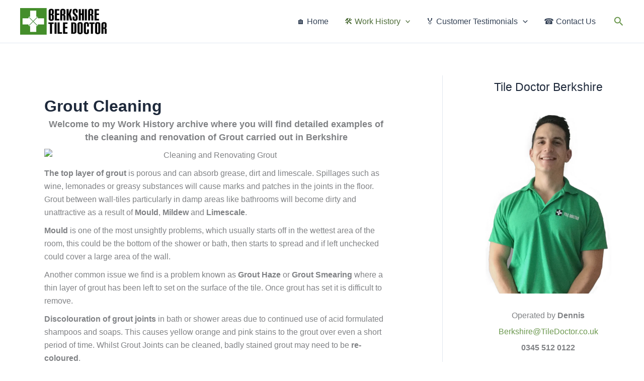

--- FILE ---
content_type: text/html; charset=UTF-8
request_url: https://berkshire.tiledoctor.biz/category/grout-cleaning/
body_size: 58432
content:
<!DOCTYPE html>
<html lang="en-US">
<head>
<meta charset="UTF-8">
<meta name="viewport" content="width=device-width, initial-scale=1">
	<link rel="profile" href="https://gmpg.org/xfn/11"> 
	
<!-- MapPress Easy Google Maps Version:2.95.8 (https://www.mappresspro.com) -->
<meta name='robots' content='index, follow, max-image-preview:large, max-snippet:-1, max-video-preview:-1' />
<!-- Jetpack Site Verification Tags -->
<meta name="google-site-verification" content="LCKg8boURbrt7sHDQO45ue5lMjtcISTh9N4L__gwXdw" />
<meta name="msvalidate.01" content="1972F618EB586CAF28738D231CB06630" />

	<!-- This site is optimized with the Yoast SEO plugin v26.7 - https://yoast.com/wordpress/plugins/seo/ -->
	<title>Grout Cleaning Archives - Berkshire Tile Doctor</title>
	<link rel="canonical" href="https://berkshire.tiledoctor.biz/category/examples-of-jobs-completed-by-tile-doctor-berkshire/work-by-category/grout-cleaning/" />
	<meta property="og:locale" content="en_US" />
	<meta property="og:type" content="article" />
	<meta property="og:title" content="Grout Cleaning Archives - Berkshire Tile Doctor" />
	<meta property="og:description" content="Welcome to my Work History archive where you will find detailed examples of the cleaning and renovation of Grout carried out in Berkshire The top layer of grout is porous and can absorb grease, dirt and limescale. Spillages such as wine, lemonades or greasy substances will cause marks and patches in the joints in the floor. Grout between wall-tiles particularly in damp areas like bathrooms will become dirty and unattractive as a result of Mould, Mildew and Limescale. Mould is one of the most unsightly problems, which usually starts off in the wettest area of the room, this could be the bottom of the shower or bath, then starts to spread and if left unchecked could cover a large area of the wall. Another common issue we find is a problem known as Grout Haze or Grout Smearing where a thin layer of grout has been left to set on the surface of the tile. Once grout has set it is difficult to remove. Discolouration of grout joints in bath or shower areas due to continued use of acid formulated shampoos and soaps. This causes yellow orange and pink stains to the grout over even a short period of time. Whilst Grout Joints can be cleaned, badly stained grout may need to be re-coloured. Protecting your grout in advance with a sealer will prevent most of these issues and although relatively unknown in the UK, protection awareness is growing. Sealing forms an invisible barrier between the grout and the surface, this will then protect your investment for years to come. We have solutions for all the problems listed above and below you will find detailed examples of work we have carried out in the past to resolve many of these issues. It should give you some idea of what&#8217;s involved and what can be achieved with the right techniques and products." />
	<meta property="og:url" content="https://berkshire.tiledoctor.biz/category/examples-of-jobs-completed-by-tile-doctor-berkshire/work-by-category/grout-cleaning/" />
	<meta property="og:site_name" content="Berkshire Tile Doctor" />
	<meta property="og:image" content="https://www.tiledoctor.co.uk/images/pdshop/Grout-Cleaning-and-Maintenance.jpg" />
	<meta name="twitter:card" content="summary_large_image" />
	<script type="application/ld+json" class="yoast-schema-graph">{"@context":"https://schema.org","@graph":[{"@type":"CollectionPage","@id":"https://berkshire.tiledoctor.biz/category/examples-of-jobs-completed-by-tile-doctor-berkshire/work-by-category/grout-cleaning/","url":"https://berkshire.tiledoctor.biz/category/examples-of-jobs-completed-by-tile-doctor-berkshire/work-by-category/grout-cleaning/","name":"Grout Cleaning Archives - Berkshire Tile Doctor","isPartOf":{"@id":"https://berkshire.tiledoctor.biz/#website"},"primaryImageOfPage":{"@id":"https://berkshire.tiledoctor.biz/category/examples-of-jobs-completed-by-tile-doctor-berkshire/work-by-category/grout-cleaning/#primaryimage"},"image":{"@id":"https://berkshire.tiledoctor.biz/category/examples-of-jobs-completed-by-tile-doctor-berkshire/work-by-category/grout-cleaning/#primaryimage"},"thumbnailUrl":"https://i0.wp.com/berkshire.tiledoctor.biz/wp-content/uploads/sites/9/2026/01/Slate-Mosaic-Shower-Tile-Renovation-Windsor.jpg?fit=904%2C600&ssl=1","breadcrumb":{"@id":"https://berkshire.tiledoctor.biz/category/examples-of-jobs-completed-by-tile-doctor-berkshire/work-by-category/grout-cleaning/#breadcrumb"},"inLanguage":"en-US"},{"@type":"ImageObject","inLanguage":"en-US","@id":"https://berkshire.tiledoctor.biz/category/examples-of-jobs-completed-by-tile-doctor-berkshire/work-by-category/grout-cleaning/#primaryimage","url":"https://i0.wp.com/berkshire.tiledoctor.biz/wp-content/uploads/sites/9/2026/01/Slate-Mosaic-Shower-Tile-Renovation-Windsor.jpg?fit=904%2C600&ssl=1","contentUrl":"https://i0.wp.com/berkshire.tiledoctor.biz/wp-content/uploads/sites/9/2026/01/Slate-Mosaic-Shower-Tile-Renovation-Windsor.jpg?fit=904%2C600&ssl=1","width":904,"height":600,"caption":"Slate Mosaic Shower Tile Renovation Windsor"},{"@type":"BreadcrumbList","@id":"https://berkshire.tiledoctor.biz/category/examples-of-jobs-completed-by-tile-doctor-berkshire/work-by-category/grout-cleaning/#breadcrumb","itemListElement":[{"@type":"ListItem","position":1,"name":"Home","item":"https://berkshire.tiledoctor.biz/"},{"@type":"ListItem","position":2,"name":"Work History","item":"https://berkshire.tiledoctor.biz/category/examples-of-jobs-completed-by-tile-doctor-berkshire/"},{"@type":"ListItem","position":3,"name":"Work by Category","item":"https://berkshire.tiledoctor.biz/category/examples-of-jobs-completed-by-tile-doctor-berkshire/work-by-category/"},{"@type":"ListItem","position":4,"name":"Grout Cleaning"}]},{"@type":"WebSite","@id":"https://berkshire.tiledoctor.biz/#website","url":"https://berkshire.tiledoctor.biz/","name":"Berkshire Tile Doctor","description":"Your local Tile, Stone and Grout cleaning and sealing service | 0345 512 0122","publisher":{"@id":"https://berkshire.tiledoctor.biz/#organization"},"potentialAction":[{"@type":"SearchAction","target":{"@type":"EntryPoint","urlTemplate":"https://berkshire.tiledoctor.biz/?s={search_term_string}"},"query-input":{"@type":"PropertyValueSpecification","valueRequired":true,"valueName":"search_term_string"}}],"inLanguage":"en-US"},{"@type":"Organization","@id":"https://berkshire.tiledoctor.biz/#organization","name":"Berkshire Tile Doctor","url":"https://berkshire.tiledoctor.biz/","logo":{"@type":"ImageObject","inLanguage":"en-US","@id":"https://berkshire.tiledoctor.biz/#/schema/logo/image/","url":"https://i0.wp.com/berkshire.tiledoctor.biz/wp-content/uploads/sites/9/2023/05/Berkshire-Tile-Doctor.png?fit=500%2C88&ssl=1","contentUrl":"https://i0.wp.com/berkshire.tiledoctor.biz/wp-content/uploads/sites/9/2023/05/Berkshire-Tile-Doctor.png?fit=500%2C88&ssl=1","width":500,"height":88,"caption":"Berkshire Tile Doctor"},"image":{"@id":"https://berkshire.tiledoctor.biz/#/schema/logo/image/"}}]}</script>
	<!-- / Yoast SEO plugin. -->


<link rel='dns-prefetch' href='//berkshire.tiledoctor.biz' />
<link rel='dns-prefetch' href='//platform-api.sharethis.com' />
<link rel='dns-prefetch' href='//stats.wp.com' />
<link rel='dns-prefetch' href='//use.fontawesome.com' />
<link rel='dns-prefetch' href='//widgets.wp.com' />
<link rel='dns-prefetch' href='//s0.wp.com' />
<link rel='dns-prefetch' href='//0.gravatar.com' />
<link rel='dns-prefetch' href='//1.gravatar.com' />
<link rel='dns-prefetch' href='//2.gravatar.com' />
<link rel='preconnect' href='//i0.wp.com' />
<link rel='preconnect' href='//c0.wp.com' />
<link rel="alternate" type="application/rss+xml" title="Berkshire Tile Doctor &raquo; Feed" href="https://berkshire.tiledoctor.biz/feed/" />
<link rel="alternate" type="application/rss+xml" title="Berkshire Tile Doctor &raquo; Comments Feed" href="https://berkshire.tiledoctor.biz/comments/feed/" />
<link rel="alternate" type="application/rss+xml" title="Berkshire Tile Doctor &raquo; Grout Cleaning Category Feed" href="https://berkshire.tiledoctor.biz/category/examples-of-jobs-completed-by-tile-doctor-berkshire/work-by-category/grout-cleaning/feed/" />
<style id='wp-img-auto-sizes-contain-inline-css'>
img:is([sizes=auto i],[sizes^="auto," i]){contain-intrinsic-size:3000px 1500px}
/*# sourceURL=wp-img-auto-sizes-contain-inline-css */
</style>
<link rel='stylesheet' id='astra-theme-css-css' href='https://berkshire.tiledoctor.biz/wp-content/themes/astra/assets/css/minified/main.min.css?ver=4.12.0' media='all' />
<style id='astra-theme-css-inline-css'>
:root{--ast-post-nav-space:0;--ast-container-default-xlg-padding:3em;--ast-container-default-lg-padding:3em;--ast-container-default-slg-padding:2em;--ast-container-default-md-padding:3em;--ast-container-default-sm-padding:3em;--ast-container-default-xs-padding:2.4em;--ast-container-default-xxs-padding:1.8em;--ast-code-block-background:#ECEFF3;--ast-comment-inputs-background:#F9FAFB;--ast-normal-container-width:1200px;--ast-narrow-container-width:750px;--ast-blog-title-font-weight:normal;--ast-blog-meta-weight:inherit;--ast-global-color-primary:var(--ast-global-color-5);--ast-global-color-secondary:var(--ast-global-color-4);--ast-global-color-alternate-background:var(--ast-global-color-7);--ast-global-color-subtle-background:var(--ast-global-color-6);--ast-bg-style-guide:var( --ast-global-color-secondary,--ast-global-color-5 );--ast-shadow-style-guide:0px 0px 4px 0 #00000057;--ast-global-dark-bg-style:#fff;--ast-global-dark-lfs:#fbfbfb;--ast-widget-bg-color:#fafafa;--ast-wc-container-head-bg-color:#fbfbfb;--ast-title-layout-bg:#eeeeee;--ast-search-border-color:#e7e7e7;--ast-lifter-hover-bg:#e6e6e6;--ast-gallery-block-color:#000;--srfm-color-input-label:var(--ast-global-color-2);}html{font-size:100%;}a{color:var(--ast-global-color-0);}a:hover,a:focus{color:var(--ast-global-color-1);}body,button,input,select,textarea,.ast-button,.ast-custom-button{font-family:-apple-system,BlinkMacSystemFont,Segoe UI,Roboto,Oxygen-Sans,Ubuntu,Cantarell,Helvetica Neue,sans-serif;font-weight:400;font-size:16px;font-size:1rem;line-height:var(--ast-body-line-height,1.65em);}blockquote{color:var(--ast-global-color-3);}h1,h2,h3,h4,h5,h6,.entry-content :where(h1,h2,h3,h4,h5,h6),.site-title,.site-title a{font-weight:600;}.ast-site-identity .site-title a{color:var(--ast-global-color-2);}.site-title{font-size:26px;font-size:1.625rem;display:none;}header .custom-logo-link img{max-width:300px;width:300px;}.astra-logo-svg{width:300px;}.site-header .site-description{font-size:15px;font-size:0.9375rem;display:none;}.entry-title{font-size:26px;font-size:1.625rem;}.archive .ast-article-post .ast-article-inner,.blog .ast-article-post .ast-article-inner,.archive .ast-article-post .ast-article-inner:hover,.blog .ast-article-post .ast-article-inner:hover{overflow:hidden;}h1,.entry-content :where(h1){font-size:40px;font-size:2.5rem;font-weight:600;line-height:1.4em;}h2,.entry-content :where(h2){font-size:32px;font-size:2rem;font-weight:600;line-height:1.3em;}h3,.entry-content :where(h3){font-size:26px;font-size:1.625rem;font-weight:600;line-height:1.3em;}h4,.entry-content :where(h4){font-size:24px;font-size:1.5rem;line-height:1.2em;font-weight:600;}h5,.entry-content :where(h5){font-size:20px;font-size:1.25rem;line-height:1.2em;font-weight:600;}h6,.entry-content :where(h6){font-size:16px;font-size:1rem;line-height:1.25em;font-weight:600;}::selection{background-color:var(--ast-global-color-0);color:#000000;}body,h1,h2,h3,h4,h5,h6,.entry-title a,.entry-content :where(h1,h2,h3,h4,h5,h6){color:var(--ast-global-color-3);}.tagcloud a:hover,.tagcloud a:focus,.tagcloud a.current-item{color:#000000;border-color:var(--ast-global-color-0);background-color:var(--ast-global-color-0);}input:focus,input[type="text"]:focus,input[type="email"]:focus,input[type="url"]:focus,input[type="password"]:focus,input[type="reset"]:focus,input[type="search"]:focus,textarea:focus{border-color:var(--ast-global-color-0);}input[type="radio"]:checked,input[type=reset],input[type="checkbox"]:checked,input[type="checkbox"]:hover:checked,input[type="checkbox"]:focus:checked,input[type=range]::-webkit-slider-thumb{border-color:var(--ast-global-color-0);background-color:var(--ast-global-color-0);box-shadow:none;}.site-footer a:hover + .post-count,.site-footer a:focus + .post-count{background:var(--ast-global-color-0);border-color:var(--ast-global-color-0);}.single .nav-links .nav-previous,.single .nav-links .nav-next{color:var(--ast-global-color-0);}.entry-meta,.entry-meta *{line-height:1.45;color:var(--ast-global-color-0);}.entry-meta a:not(.ast-button):hover,.entry-meta a:not(.ast-button):hover *,.entry-meta a:not(.ast-button):focus,.entry-meta a:not(.ast-button):focus *,.page-links > .page-link,.page-links .page-link:hover,.post-navigation a:hover{color:var(--ast-global-color-1);}#cat option,.secondary .calendar_wrap thead a,.secondary .calendar_wrap thead a:visited{color:var(--ast-global-color-0);}.secondary .calendar_wrap #today,.ast-progress-val span{background:var(--ast-global-color-0);}.secondary a:hover + .post-count,.secondary a:focus + .post-count{background:var(--ast-global-color-0);border-color:var(--ast-global-color-0);}.calendar_wrap #today > a{color:#000000;}.page-links .page-link,.single .post-navigation a{color:var(--ast-global-color-0);}.ast-search-menu-icon .search-form button.search-submit{padding:0 4px;}.ast-search-menu-icon form.search-form{padding-right:0;}.ast-search-menu-icon.slide-search input.search-field{width:0;}.ast-header-search .ast-search-menu-icon.ast-dropdown-active .search-form,.ast-header-search .ast-search-menu-icon.ast-dropdown-active .search-field:focus{transition:all 0.2s;}.search-form input.search-field:focus{outline:none;}.ast-archive-title{color:var(--ast-global-color-2);}.widget-title,.widget .wp-block-heading{font-size:22px;font-size:1.375rem;color:var(--ast-global-color-2);}#secondary,#secondary button,#secondary input,#secondary select,#secondary textarea{font-size:16px;font-size:1rem;}.ast-single-post .entry-content a,.ast-comment-content a:not(.ast-comment-edit-reply-wrap a){text-decoration:underline;}.ast-single-post .wp-block-button .wp-block-button__link,.ast-single-post .elementor-widget-button .elementor-button,.ast-single-post .entry-content .uagb-tab a,.ast-single-post .entry-content .uagb-ifb-cta a,.ast-single-post .entry-content .wp-block-uagb-buttons a,.ast-single-post .entry-content .uabb-module-content a,.ast-single-post .entry-content .uagb-post-grid a,.ast-single-post .entry-content .uagb-timeline a,.ast-single-post .entry-content .uagb-toc__wrap a,.ast-single-post .entry-content .uagb-taxomony-box a,.entry-content .wp-block-latest-posts > li > a,.ast-single-post .entry-content .wp-block-file__button,a.ast-post-filter-single,.ast-single-post .wp-block-buttons .wp-block-button.is-style-outline .wp-block-button__link,.ast-single-post .ast-comment-content .comment-reply-link,.ast-single-post .ast-comment-content .comment-edit-link{text-decoration:none;}.ast-search-menu-icon.slide-search a:focus-visible:focus-visible,.astra-search-icon:focus-visible,#close:focus-visible,a:focus-visible,.ast-menu-toggle:focus-visible,.site .skip-link:focus-visible,.wp-block-loginout input:focus-visible,.wp-block-search.wp-block-search__button-inside .wp-block-search__inside-wrapper,.ast-header-navigation-arrow:focus-visible,.ast-orders-table__row .ast-orders-table__cell:focus-visible,a#ast-apply-coupon:focus-visible,#ast-apply-coupon:focus-visible,#close:focus-visible,.button.search-submit:focus-visible,#search_submit:focus,.normal-search:focus-visible,.ast-header-account-wrap:focus-visible,.astra-cart-drawer-close:focus,.ast-single-variation:focus,.ast-button:focus,.ast-builder-button-wrap:has(.ast-custom-button-link:focus),.ast-builder-button-wrap .ast-custom-button-link:focus{outline-style:dotted;outline-color:inherit;outline-width:thin;}input:focus,input[type="text"]:focus,input[type="email"]:focus,input[type="url"]:focus,input[type="password"]:focus,input[type="reset"]:focus,input[type="search"]:focus,input[type="number"]:focus,textarea:focus,.wp-block-search__input:focus,[data-section="section-header-mobile-trigger"] .ast-button-wrap .ast-mobile-menu-trigger-minimal:focus,.ast-mobile-popup-drawer.active .menu-toggle-close:focus,#ast-scroll-top:focus,#coupon_code:focus,#ast-coupon-code:focus{border-style:dotted;border-color:inherit;border-width:thin;}input{outline:none;}.ast-logo-title-inline .site-logo-img{padding-right:1em;}.site-logo-img img{ transition:all 0.2s linear;}body .ast-oembed-container *{position:absolute;top:0;width:100%;height:100%;left:0;}body .wp-block-embed-pocket-casts .ast-oembed-container *{position:unset;}.ast-single-post-featured-section + article {margin-top: 2em;}.site-content .ast-single-post-featured-section img {width: 100%;overflow: hidden;object-fit: cover;}.site > .ast-single-related-posts-container {margin-top: 0;}@media (min-width: 922px) {.ast-desktop .ast-container--narrow {max-width: var(--ast-narrow-container-width);margin: 0 auto;}}#secondary {margin: 4em 0 2.5em;word-break: break-word;line-height: 2;}#secondary li {margin-bottom: 0.75em;}#secondary li:last-child {margin-bottom: 0;}@media (max-width: 768px) {.js_active .ast-plain-container.ast-single-post #secondary {margin-top: 1.5em;}}.ast-separate-container.ast-two-container #secondary .widget {background-color: #fff;padding: 2em;margin-bottom: 2em;}@media (min-width: 993px) {.ast-left-sidebar #secondary {padding-right: 60px;}.ast-right-sidebar #secondary {padding-left: 60px;}}@media (max-width: 993px) {.ast-right-sidebar #secondary {padding-left: 30px;}.ast-left-sidebar #secondary {padding-right: 30px;}}@media (min-width: 993px) {.ast-page-builder-template.ast-left-sidebar #secondary {padding-left: 60px;}.ast-page-builder-template.ast-right-sidebar #secondary {padding-right: 60px;}}@media (max-width: 993px) {.ast-page-builder-template.ast-right-sidebar #secondary {padding-right: 30px;}.ast-page-builder-template.ast-left-sidebar #secondary {padding-left: 30px;}}@media (max-width:921.9px){#ast-desktop-header{display:none;}}@media (min-width:922px){#ast-mobile-header{display:none;}}.wp-block-buttons.aligncenter{justify-content:center;}.wp-block-button.is-style-outline .wp-block-button__link{border-color:var(--ast-global-color-0);}div.wp-block-button.is-style-outline > .wp-block-button__link:not(.has-text-color),div.wp-block-button.wp-block-button__link.is-style-outline:not(.has-text-color){color:var(--ast-global-color-0);}.wp-block-button.is-style-outline .wp-block-button__link:hover,.wp-block-buttons .wp-block-button.is-style-outline .wp-block-button__link:focus,.wp-block-buttons .wp-block-button.is-style-outline > .wp-block-button__link:not(.has-text-color):hover,.wp-block-buttons .wp-block-button.wp-block-button__link.is-style-outline:not(.has-text-color):hover{color:#ffffff;background-color:var(--ast-global-color-1);border-color:var(--ast-global-color-1);}.post-page-numbers.current .page-link,.ast-pagination .page-numbers.current{color:#000000;border-color:var(--ast-global-color-0);background-color:var(--ast-global-color-0);}.wp-block-button.is-style-outline .wp-block-button__link.wp-element-button,.ast-outline-button{border-color:var(--ast-global-color-0);font-family:inherit;font-weight:500;font-size:16px;font-size:1rem;line-height:1em;}.wp-block-buttons .wp-block-button.is-style-outline > .wp-block-button__link:not(.has-text-color),.wp-block-buttons .wp-block-button.wp-block-button__link.is-style-outline:not(.has-text-color),.ast-outline-button{color:var(--ast-global-color-0);}.wp-block-button.is-style-outline .wp-block-button__link:hover,.wp-block-buttons .wp-block-button.is-style-outline .wp-block-button__link:focus,.wp-block-buttons .wp-block-button.is-style-outline > .wp-block-button__link:not(.has-text-color):hover,.wp-block-buttons .wp-block-button.wp-block-button__link.is-style-outline:not(.has-text-color):hover,.ast-outline-button:hover,.ast-outline-button:focus,.wp-block-uagb-buttons-child .uagb-buttons-repeater.ast-outline-button:hover,.wp-block-uagb-buttons-child .uagb-buttons-repeater.ast-outline-button:focus{color:#ffffff;background-color:var(--ast-global-color-1);border-color:var(--ast-global-color-1);}.wp-block-button .wp-block-button__link.wp-element-button.is-style-outline:not(.has-background),.wp-block-button.is-style-outline>.wp-block-button__link.wp-element-button:not(.has-background),.ast-outline-button{background-color:transparent;}.entry-content[data-ast-blocks-layout] > figure{margin-bottom:1em;}h1.widget-title{font-weight:600;}h2.widget-title{font-weight:600;}h3.widget-title{font-weight:600;}#page{display:flex;flex-direction:column;min-height:100vh;}.ast-404-layout-1 h1.page-title{color:var(--ast-global-color-2);}.single .post-navigation a{line-height:1em;height:inherit;}.error-404 .page-sub-title{font-size:1.5rem;font-weight:inherit;}.search .site-content .content-area .search-form{margin-bottom:0;}#page .site-content{flex-grow:1;}.widget{margin-bottom:1.25em;}#secondary li{line-height:1.5em;}#secondary .wp-block-group h2{margin-bottom:0.7em;}#secondary h2{font-size:1.7rem;}.ast-separate-container .ast-article-post,.ast-separate-container .ast-article-single,.ast-separate-container .comment-respond{padding:3em;}.ast-separate-container .ast-article-single .ast-article-single{padding:0;}.ast-article-single .wp-block-post-template-is-layout-grid{padding-left:0;}.ast-separate-container .comments-title,.ast-narrow-container .comments-title{padding:1.5em 2em;}.ast-page-builder-template .comment-form-textarea,.ast-comment-formwrap .ast-grid-common-col{padding:0;}.ast-comment-formwrap{padding:0;display:inline-flex;column-gap:20px;width:100%;margin-left:0;margin-right:0;}.comments-area textarea#comment:focus,.comments-area textarea#comment:active,.comments-area .ast-comment-formwrap input[type="text"]:focus,.comments-area .ast-comment-formwrap input[type="text"]:active {box-shadow:none;outline:none;}.archive.ast-page-builder-template .entry-header{margin-top:2em;}.ast-page-builder-template .ast-comment-formwrap{width:100%;}.entry-title{margin-bottom:0.5em;}.ast-archive-description p{font-size:inherit;font-weight:inherit;line-height:inherit;}.ast-separate-container .ast-comment-list li.depth-1,.hentry{margin-bottom:2em;}@media (min-width:921px){.ast-left-sidebar.ast-page-builder-template #secondary,.archive.ast-right-sidebar.ast-page-builder-template .site-main{padding-left:20px;padding-right:20px;}}@media (max-width:544px){.ast-comment-formwrap.ast-row{column-gap:10px;display:inline-block;}#ast-commentform .ast-grid-common-col{position:relative;width:100%;}}@media (min-width:1201px){.ast-separate-container .ast-article-post,.ast-separate-container .ast-article-single,.ast-separate-container .ast-author-box,.ast-separate-container .ast-404-layout-1,.ast-separate-container .no-results{padding:3em;}}@media (max-width:921px){.ast-left-sidebar #content > .ast-container{display:flex;flex-direction:column-reverse;width:100%;}}@media (max-width:921px){#secondary.secondary{padding-top:0;}.ast-separate-container.ast-right-sidebar #secondary{padding-left:1em;padding-right:1em;}.ast-separate-container.ast-two-container #secondary{padding-left:0;padding-right:0;}.ast-page-builder-template .entry-header #secondary,.ast-page-builder-template #secondary{margin-top:1.5em;}}@media (max-width:921px){.ast-right-sidebar #primary{padding-right:0;}.ast-page-builder-template.ast-left-sidebar #secondary,.ast-page-builder-template.ast-right-sidebar #secondary{padding-right:20px;padding-left:20px;}.ast-right-sidebar #secondary,.ast-left-sidebar #primary{padding-left:0;}.ast-left-sidebar #secondary{padding-right:0;}}@media (min-width:922px){.ast-separate-container.ast-right-sidebar #primary,.ast-separate-container.ast-left-sidebar #primary{border:0;}.search-no-results.ast-separate-container #primary{margin-bottom:4em;}}@media (min-width:922px){.ast-right-sidebar #primary{border-right:1px solid var(--ast-border-color);}.ast-left-sidebar #primary{border-left:1px solid var(--ast-border-color);}.ast-right-sidebar #secondary{border-left:1px solid var(--ast-border-color);margin-left:-1px;}.ast-left-sidebar #secondary{border-right:1px solid var(--ast-border-color);margin-right:-1px;}.ast-separate-container.ast-two-container.ast-right-sidebar #secondary{padding-left:30px;padding-right:0;}.ast-separate-container.ast-two-container.ast-left-sidebar #secondary{padding-right:30px;padding-left:0;}.ast-separate-container.ast-right-sidebar #secondary,.ast-separate-container.ast-left-sidebar #secondary{border:0;margin-left:auto;margin-right:auto;}.ast-separate-container.ast-two-container #secondary .widget:last-child{margin-bottom:0;}}.wp-block-button .wp-block-button__link{color:#000000;}.wp-block-button .wp-block-button__link:hover,.wp-block-button .wp-block-button__link:focus{color:#ffffff;background-color:var(--ast-global-color-1);border-color:var(--ast-global-color-1);}.elementor-widget-heading h1.elementor-heading-title{line-height:1.4em;}.elementor-widget-heading h2.elementor-heading-title{line-height:1.3em;}.elementor-widget-heading h3.elementor-heading-title{line-height:1.3em;}.elementor-widget-heading h4.elementor-heading-title{line-height:1.2em;}.elementor-widget-heading h5.elementor-heading-title{line-height:1.2em;}.elementor-widget-heading h6.elementor-heading-title{line-height:1.25em;}.wp-block-button .wp-block-button__link,.wp-block-search .wp-block-search__button,body .wp-block-file .wp-block-file__button{border-color:var(--ast-global-color-0);background-color:var(--ast-global-color-0);color:#000000;font-family:inherit;font-weight:500;line-height:1em;font-size:16px;font-size:1rem;padding-top:15px;padding-right:30px;padding-bottom:15px;padding-left:30px;}@media (max-width:921px){.wp-block-button .wp-block-button__link,.wp-block-search .wp-block-search__button,body .wp-block-file .wp-block-file__button{padding-top:14px;padding-right:28px;padding-bottom:14px;padding-left:28px;}}@media (max-width:544px){.wp-block-button .wp-block-button__link,.wp-block-search .wp-block-search__button,body .wp-block-file .wp-block-file__button{padding-top:12px;padding-right:24px;padding-bottom:12px;padding-left:24px;}}.menu-toggle,button,.ast-button,.ast-custom-button,.button,input#submit,input[type="button"],input[type="submit"],input[type="reset"],form[CLASS*="wp-block-search__"].wp-block-search .wp-block-search__inside-wrapper .wp-block-search__button,body .wp-block-file .wp-block-file__button,.search .search-submit{border-style:solid;border-top-width:0;border-right-width:0;border-left-width:0;border-bottom-width:0;color:#000000;border-color:var(--ast-global-color-0);background-color:var(--ast-global-color-0);padding-top:15px;padding-right:30px;padding-bottom:15px;padding-left:30px;font-family:inherit;font-weight:500;font-size:16px;font-size:1rem;line-height:1em;}button:focus,.menu-toggle:hover,button:hover,.ast-button:hover,.ast-custom-button:hover .button:hover,.ast-custom-button:hover ,input[type=reset]:hover,input[type=reset]:focus,input#submit:hover,input#submit:focus,input[type="button"]:hover,input[type="button"]:focus,input[type="submit"]:hover,input[type="submit"]:focus,form[CLASS*="wp-block-search__"].wp-block-search .wp-block-search__inside-wrapper .wp-block-search__button:hover,form[CLASS*="wp-block-search__"].wp-block-search .wp-block-search__inside-wrapper .wp-block-search__button:focus,body .wp-block-file .wp-block-file__button:hover,body .wp-block-file .wp-block-file__button:focus{color:#ffffff;background-color:var(--ast-global-color-1);border-color:var(--ast-global-color-1);}form[CLASS*="wp-block-search__"].wp-block-search .wp-block-search__inside-wrapper .wp-block-search__button.has-icon{padding-top:calc(15px - 3px);padding-right:calc(30px - 3px);padding-bottom:calc(15px - 3px);padding-left:calc(30px - 3px);}@media (max-width:921px){.menu-toggle,button,.ast-button,.ast-custom-button,.button,input#submit,input[type="button"],input[type="submit"],input[type="reset"],form[CLASS*="wp-block-search__"].wp-block-search .wp-block-search__inside-wrapper .wp-block-search__button,body .wp-block-file .wp-block-file__button,.search .search-submit{padding-top:14px;padding-right:28px;padding-bottom:14px;padding-left:28px;}}@media (max-width:544px){.menu-toggle,button,.ast-button,.ast-custom-button,.button,input#submit,input[type="button"],input[type="submit"],input[type="reset"],form[CLASS*="wp-block-search__"].wp-block-search .wp-block-search__inside-wrapper .wp-block-search__button,body .wp-block-file .wp-block-file__button,.search .search-submit{padding-top:12px;padding-right:24px;padding-bottom:12px;padding-left:24px;}}@media (max-width:921px){.ast-mobile-header-stack .main-header-bar .ast-search-menu-icon{display:inline-block;}.ast-header-break-point.ast-header-custom-item-outside .ast-mobile-header-stack .main-header-bar .ast-search-icon{margin:0;}.ast-comment-avatar-wrap img{max-width:2.5em;}.ast-comment-meta{padding:0 1.8888em 1.3333em;}.ast-separate-container .ast-comment-list li.depth-1{padding:1.5em 2.14em;}.ast-separate-container .comment-respond{padding:2em 2.14em;}}@media (min-width:544px){.ast-container{max-width:100%;}}@media (max-width:544px){.ast-separate-container .ast-article-post,.ast-separate-container .ast-article-single,.ast-separate-container .comments-title,.ast-separate-container .ast-archive-description{padding:1.5em 1em;}.ast-separate-container #content .ast-container{padding-left:0.54em;padding-right:0.54em;}.ast-separate-container .ast-comment-list .bypostauthor{padding:.5em;}.ast-search-menu-icon.ast-dropdown-active .search-field{width:170px;}.ast-separate-container #secondary{padding-top:0;}.ast-separate-container.ast-two-container #secondary .widget{margin-bottom:1.5em;padding-left:1em;padding-right:1em;}} #ast-mobile-header .ast-site-header-cart-li a{pointer-events:none;}.ast-separate-container{background-color:var(--ast-global-color-4);background-image:none;}@media (max-width:921px){.site-title{display:none;}.site-header .site-description{display:none;}h1,.entry-content :where(h1){font-size:30px;}h2,.entry-content :where(h2){font-size:25px;}h3,.entry-content :where(h3){font-size:20px;}}@media (max-width:544px){.site-title{display:none;}.site-header .site-description{display:none;}h1,.entry-content :where(h1){font-size:30px;}h2,.entry-content :where(h2){font-size:25px;}h3,.entry-content :where(h3){font-size:20px;}}@media (max-width:921px){html{font-size:91.2%;}}@media (max-width:544px){html{font-size:91.2%;}}@media (min-width:922px){.ast-container{max-width:1240px;}}@media (min-width:922px){.site-content .ast-container{display:flex;}}@media (max-width:921px){.site-content .ast-container{flex-direction:column;}}.ast-blog-layout-classic-grid .ast-article-inner{box-shadow:0px 6px 15px -2px rgba(16,24,40,0.05);}.ast-separate-container .ast-blog-layout-classic-grid .ast-article-inner,.ast-plain-container .ast-blog-layout-classic-grid .ast-article-inner{height:100%;}.ast-blog-layout-6-grid .ast-blog-featured-section:before { content: ""; }.cat-links.badge a,.tags-links.badge a {padding: 4px 8px;border-radius: 3px;font-weight: 400;}.cat-links.underline a,.tags-links.underline a{text-decoration: underline;}@media (min-width:922px){.main-header-menu .sub-menu .menu-item.ast-left-align-sub-menu:hover > .sub-menu,.main-header-menu .sub-menu .menu-item.ast-left-align-sub-menu.focus > .sub-menu{margin-left:-0px;}}.site .comments-area{padding-bottom:3em;}.wp-block-file {display: flex;align-items: center;flex-wrap: wrap;justify-content: space-between;}.wp-block-pullquote {border: none;}.wp-block-pullquote blockquote::before {content: "\201D";font-family: "Helvetica",sans-serif;display: flex;transform: rotate( 180deg );font-size: 6rem;font-style: normal;line-height: 1;font-weight: bold;align-items: center;justify-content: center;}.has-text-align-right > blockquote::before {justify-content: flex-start;}.has-text-align-left > blockquote::before {justify-content: flex-end;}figure.wp-block-pullquote.is-style-solid-color blockquote {max-width: 100%;text-align: inherit;}:root {--wp--custom--ast-default-block-top-padding: 3em;--wp--custom--ast-default-block-right-padding: 3em;--wp--custom--ast-default-block-bottom-padding: 3em;--wp--custom--ast-default-block-left-padding: 3em;--wp--custom--ast-container-width: 1200px;--wp--custom--ast-content-width-size: 1200px;--wp--custom--ast-wide-width-size: calc(1200px + var(--wp--custom--ast-default-block-left-padding) + var(--wp--custom--ast-default-block-right-padding));}.ast-narrow-container {--wp--custom--ast-content-width-size: 750px;--wp--custom--ast-wide-width-size: 750px;}@media(max-width: 921px) {:root {--wp--custom--ast-default-block-top-padding: 3em;--wp--custom--ast-default-block-right-padding: 2em;--wp--custom--ast-default-block-bottom-padding: 3em;--wp--custom--ast-default-block-left-padding: 2em;}}@media(max-width: 544px) {:root {--wp--custom--ast-default-block-top-padding: 3em;--wp--custom--ast-default-block-right-padding: 1.5em;--wp--custom--ast-default-block-bottom-padding: 3em;--wp--custom--ast-default-block-left-padding: 1.5em;}}.entry-content > .wp-block-group,.entry-content > .wp-block-cover,.entry-content > .wp-block-columns {padding-top: var(--wp--custom--ast-default-block-top-padding);padding-right: var(--wp--custom--ast-default-block-right-padding);padding-bottom: var(--wp--custom--ast-default-block-bottom-padding);padding-left: var(--wp--custom--ast-default-block-left-padding);}.ast-plain-container.ast-no-sidebar .entry-content > .alignfull,.ast-page-builder-template .ast-no-sidebar .entry-content > .alignfull {margin-left: calc( -50vw + 50%);margin-right: calc( -50vw + 50%);max-width: 100vw;width: 100vw;}.ast-plain-container.ast-no-sidebar .entry-content .alignfull .alignfull,.ast-page-builder-template.ast-no-sidebar .entry-content .alignfull .alignfull,.ast-plain-container.ast-no-sidebar .entry-content .alignfull .alignwide,.ast-page-builder-template.ast-no-sidebar .entry-content .alignfull .alignwide,.ast-plain-container.ast-no-sidebar .entry-content .alignwide .alignfull,.ast-page-builder-template.ast-no-sidebar .entry-content .alignwide .alignfull,.ast-plain-container.ast-no-sidebar .entry-content .alignwide .alignwide,.ast-page-builder-template.ast-no-sidebar .entry-content .alignwide .alignwide,.ast-plain-container.ast-no-sidebar .entry-content .wp-block-column .alignfull,.ast-page-builder-template.ast-no-sidebar .entry-content .wp-block-column .alignfull,.ast-plain-container.ast-no-sidebar .entry-content .wp-block-column .alignwide,.ast-page-builder-template.ast-no-sidebar .entry-content .wp-block-column .alignwide {margin-left: auto;margin-right: auto;width: 100%;}[data-ast-blocks-layout] .wp-block-separator:not(.is-style-dots) {height: 0;}[data-ast-blocks-layout] .wp-block-separator {margin: 20px auto;}[data-ast-blocks-layout] .wp-block-separator:not(.is-style-wide):not(.is-style-dots) {max-width: 100px;}[data-ast-blocks-layout] .wp-block-separator.has-background {padding: 0;}.entry-content[data-ast-blocks-layout] > * {max-width: var(--wp--custom--ast-content-width-size);margin-left: auto;margin-right: auto;}.entry-content[data-ast-blocks-layout] > .alignwide {max-width: var(--wp--custom--ast-wide-width-size);}.entry-content[data-ast-blocks-layout] .alignfull {max-width: none;}.entry-content .wp-block-columns {margin-bottom: 0;}blockquote {margin: 1.5em;border-color: rgba(0,0,0,0.05);}.wp-block-quote:not(.has-text-align-right):not(.has-text-align-center) {border-left: 5px solid rgba(0,0,0,0.05);}.has-text-align-right > blockquote,blockquote.has-text-align-right {border-right: 5px solid rgba(0,0,0,0.05);}.has-text-align-left > blockquote,blockquote.has-text-align-left {border-left: 5px solid rgba(0,0,0,0.05);}.wp-block-site-tagline,.wp-block-latest-posts .read-more {margin-top: 15px;}.wp-block-loginout p label {display: block;}.wp-block-loginout p:not(.login-remember):not(.login-submit) input {width: 100%;}.wp-block-loginout input:focus {border-color: transparent;}.wp-block-loginout input:focus {outline: thin dotted;}.entry-content .wp-block-media-text .wp-block-media-text__content {padding: 0 0 0 8%;}.entry-content .wp-block-media-text.has-media-on-the-right .wp-block-media-text__content {padding: 0 8% 0 0;}.entry-content .wp-block-media-text.has-background .wp-block-media-text__content {padding: 8%;}.entry-content .wp-block-cover:not([class*="background-color"]):not(.has-text-color.has-link-color) .wp-block-cover__inner-container,.entry-content .wp-block-cover:not([class*="background-color"]) .wp-block-cover-image-text,.entry-content .wp-block-cover:not([class*="background-color"]) .wp-block-cover-text,.entry-content .wp-block-cover-image:not([class*="background-color"]) .wp-block-cover__inner-container,.entry-content .wp-block-cover-image:not([class*="background-color"]) .wp-block-cover-image-text,.entry-content .wp-block-cover-image:not([class*="background-color"]) .wp-block-cover-text {color: var(--ast-global-color-primary,var(--ast-global-color-5));}.wp-block-loginout .login-remember input {width: 1.1rem;height: 1.1rem;margin: 0 5px 4px 0;vertical-align: middle;}.wp-block-latest-posts > li > *:first-child,.wp-block-latest-posts:not(.is-grid) > li:first-child {margin-top: 0;}.entry-content > .wp-block-buttons,.entry-content > .wp-block-uagb-buttons {margin-bottom: 1.5em;}.wp-block-search__inside-wrapper .wp-block-search__input {padding: 0 10px;color: var(--ast-global-color-3);background: var(--ast-global-color-primary,var(--ast-global-color-5));border-color: var(--ast-border-color);}.wp-block-latest-posts .read-more {margin-bottom: 1.5em;}.wp-block-search__no-button .wp-block-search__inside-wrapper .wp-block-search__input {padding-top: 5px;padding-bottom: 5px;}.wp-block-latest-posts .wp-block-latest-posts__post-date,.wp-block-latest-posts .wp-block-latest-posts__post-author {font-size: 1rem;}.wp-block-latest-posts > li > *,.wp-block-latest-posts:not(.is-grid) > li {margin-top: 12px;margin-bottom: 12px;}.ast-page-builder-template .entry-content[data-ast-blocks-layout] > .alignwide:where(:not(.uagb-is-root-container):not(.spectra-is-root-container)) > * {max-width: var(--wp--custom--ast-wide-width-size);}.ast-page-builder-template .entry-content[data-ast-blocks-layout] > .inherit-container-width > *,.ast-page-builder-template .entry-content[data-ast-blocks-layout] > *:not(.wp-block-group):where(:not(.uagb-is-root-container):not(.spectra-is-root-container)) > *,.entry-content[data-ast-blocks-layout] > .wp-block-cover .wp-block-cover__inner-container {max-width: var(--wp--custom--ast-content-width-size) ;margin-left: auto;margin-right: auto;}.ast-page-builder-template .entry-content[data-ast-blocks-layout] > *,.ast-page-builder-template .entry-content[data-ast-blocks-layout] > .alignfull:where(:not(.wp-block-group):not(.uagb-is-root-container):not(.spectra-is-root-container)) > * {max-width: none;}.entry-content[data-ast-blocks-layout] .wp-block-cover:not(.alignleft):not(.alignright) {width: auto;}@media(max-width: 1200px) {.ast-separate-container .entry-content > .alignfull,.ast-separate-container .entry-content[data-ast-blocks-layout] > .alignwide,.ast-plain-container .entry-content[data-ast-blocks-layout] > .alignwide,.ast-plain-container .entry-content .alignfull {margin-left: calc(-1 * min(var(--ast-container-default-xlg-padding),20px)) ;margin-right: calc(-1 * min(var(--ast-container-default-xlg-padding),20px));}}@media(min-width: 1201px) {.ast-separate-container .entry-content > .alignfull {margin-left: calc(-1 * var(--ast-container-default-xlg-padding) );margin-right: calc(-1 * var(--ast-container-default-xlg-padding) );}.ast-separate-container .entry-content[data-ast-blocks-layout] > .alignwide,.ast-plain-container .entry-content[data-ast-blocks-layout] > .alignwide {margin-left: calc(-1 * var(--wp--custom--ast-default-block-left-padding) );margin-right: calc(-1 * var(--wp--custom--ast-default-block-right-padding) );}}@media(min-width: 921px) {.ast-separate-container .entry-content .wp-block-group.alignwide:not(.inherit-container-width) > :where(:not(.alignleft):not(.alignright)),.ast-plain-container .entry-content .wp-block-group.alignwide:not(.inherit-container-width) > :where(:not(.alignleft):not(.alignright)) {max-width: calc( var(--wp--custom--ast-content-width-size) + 80px );}.ast-plain-container.ast-right-sidebar .entry-content[data-ast-blocks-layout] .alignfull,.ast-plain-container.ast-left-sidebar .entry-content[data-ast-blocks-layout] .alignfull {margin-left: -60px;margin-right: -60px;}}@media(min-width: 544px) {.entry-content > .alignleft {margin-right: 20px;}.entry-content > .alignright {margin-left: 20px;}}@media (max-width:544px){.wp-block-columns .wp-block-column:not(:last-child){margin-bottom:20px;}.wp-block-latest-posts{margin:0;}}@media( max-width: 600px ) {.entry-content .wp-block-media-text .wp-block-media-text__content,.entry-content .wp-block-media-text.has-media-on-the-right .wp-block-media-text__content {padding: 8% 0 0;}.entry-content .wp-block-media-text.has-background .wp-block-media-text__content {padding: 8%;}}.ast-page-builder-template .entry-header {padding-left: 0;}.ast-narrow-container .site-content .wp-block-uagb-image--align-full .wp-block-uagb-image__figure {max-width: 100%;margin-left: auto;margin-right: auto;}.entry-content ul,.entry-content ol {padding: revert;margin: revert;}:root .has-ast-global-color-0-color{color:var(--ast-global-color-0);}:root .has-ast-global-color-0-background-color{background-color:var(--ast-global-color-0);}:root .wp-block-button .has-ast-global-color-0-color{color:var(--ast-global-color-0);}:root .wp-block-button .has-ast-global-color-0-background-color{background-color:var(--ast-global-color-0);}:root .has-ast-global-color-1-color{color:var(--ast-global-color-1);}:root .has-ast-global-color-1-background-color{background-color:var(--ast-global-color-1);}:root .wp-block-button .has-ast-global-color-1-color{color:var(--ast-global-color-1);}:root .wp-block-button .has-ast-global-color-1-background-color{background-color:var(--ast-global-color-1);}:root .has-ast-global-color-2-color{color:var(--ast-global-color-2);}:root .has-ast-global-color-2-background-color{background-color:var(--ast-global-color-2);}:root .wp-block-button .has-ast-global-color-2-color{color:var(--ast-global-color-2);}:root .wp-block-button .has-ast-global-color-2-background-color{background-color:var(--ast-global-color-2);}:root .has-ast-global-color-3-color{color:var(--ast-global-color-3);}:root .has-ast-global-color-3-background-color{background-color:var(--ast-global-color-3);}:root .wp-block-button .has-ast-global-color-3-color{color:var(--ast-global-color-3);}:root .wp-block-button .has-ast-global-color-3-background-color{background-color:var(--ast-global-color-3);}:root .has-ast-global-color-4-color{color:var(--ast-global-color-4);}:root .has-ast-global-color-4-background-color{background-color:var(--ast-global-color-4);}:root .wp-block-button .has-ast-global-color-4-color{color:var(--ast-global-color-4);}:root .wp-block-button .has-ast-global-color-4-background-color{background-color:var(--ast-global-color-4);}:root .has-ast-global-color-5-color{color:var(--ast-global-color-5);}:root .has-ast-global-color-5-background-color{background-color:var(--ast-global-color-5);}:root .wp-block-button .has-ast-global-color-5-color{color:var(--ast-global-color-5);}:root .wp-block-button .has-ast-global-color-5-background-color{background-color:var(--ast-global-color-5);}:root .has-ast-global-color-6-color{color:var(--ast-global-color-6);}:root .has-ast-global-color-6-background-color{background-color:var(--ast-global-color-6);}:root .wp-block-button .has-ast-global-color-6-color{color:var(--ast-global-color-6);}:root .wp-block-button .has-ast-global-color-6-background-color{background-color:var(--ast-global-color-6);}:root .has-ast-global-color-7-color{color:var(--ast-global-color-7);}:root .has-ast-global-color-7-background-color{background-color:var(--ast-global-color-7);}:root .wp-block-button .has-ast-global-color-7-color{color:var(--ast-global-color-7);}:root .wp-block-button .has-ast-global-color-7-background-color{background-color:var(--ast-global-color-7);}:root .has-ast-global-color-8-color{color:var(--ast-global-color-8);}:root .has-ast-global-color-8-background-color{background-color:var(--ast-global-color-8);}:root .wp-block-button .has-ast-global-color-8-color{color:var(--ast-global-color-8);}:root .wp-block-button .has-ast-global-color-8-background-color{background-color:var(--ast-global-color-8);}:root{--ast-global-color-0:#6c984f;--ast-global-color-1:#4f6e3a;--ast-global-color-2:#1e293b;--ast-global-color-3:#334155;--ast-global-color-4:#f9fafb;--ast-global-color-5:#FFFFFF;--ast-global-color-6:#e2e8f0;--ast-global-color-7:#cbd5e1;--ast-global-color-8:#94a3b8;}:root {--ast-border-color : var(--ast-global-color-6);}.ast-archive-entry-banner {-js-display: flex;display: flex;flex-direction: column;justify-content: center;text-align: center;position: relative;background: var(--ast-title-layout-bg);}.ast-archive-entry-banner[data-banner-width-type="custom"] {margin: 0 auto;width: 100%;}.ast-archive-entry-banner[data-banner-layout="layout-1"] {background: inherit;padding: 20px 0;text-align: left;}body.archive .ast-archive-description{max-width:1200px;width:100%;text-align:left;padding-top:3em;padding-right:3em;padding-bottom:3em;padding-left:3em;}body.archive .ast-archive-description .ast-archive-title,body.archive .ast-archive-description .ast-archive-title *{font-weight:600;font-size:32px;font-size:2rem;}body.archive .ast-archive-description > *:not(:last-child){margin-bottom:10px;}@media (max-width:921px){body.archive .ast-archive-description{text-align:left;}}@media (max-width:544px){body.archive .ast-archive-description{text-align:left;}}.ast-breadcrumbs .trail-browse,.ast-breadcrumbs .trail-items,.ast-breadcrumbs .trail-items li{display:inline-block;margin:0;padding:0;border:none;background:inherit;text-indent:0;text-decoration:none;}.ast-breadcrumbs .trail-browse{font-size:inherit;font-style:inherit;font-weight:inherit;color:inherit;}.ast-breadcrumbs .trail-items{list-style:none;}.trail-items li::after{padding:0 0.3em;content:"\00bb";}.trail-items li:last-of-type::after{display:none;}.trail-items li::after{content:"\22B3";}.ast-breadcrumbs-wrapper,.ast-breadcrumbs-wrapper *{font-size:13px;font-size:0.8125rem;}.ast-breadcrumbs-wrapper{text-align:right;}.ast-header-breadcrumb{padding-top:10px;padding-bottom:10px;width:100%;}.ast-default-menu-enable.ast-main-header-nav-open.ast-header-break-point .main-header-bar.ast-header-breadcrumb,.ast-main-header-nav-open .main-header-bar.ast-header-breadcrumb{padding-top:1em;padding-bottom:1em;}.ast-header-break-point .main-header-bar.ast-header-breadcrumb{border-bottom-width:1px;border-bottom-color:#eaeaea;border-bottom-style:solid;}.ast-breadcrumbs-wrapper{line-height:1.4;}.ast-breadcrumbs-wrapper .rank-math-breadcrumb p{margin-bottom:0px;}.ast-breadcrumbs-wrapper{display:block;width:100%;}h1,h2,h3,h4,h5,h6,.entry-content :where(h1,h2,h3,h4,h5,h6){color:var(--ast-global-color-2);}.entry-title a{color:var(--ast-global-color-2);}@media (max-width:921px){.ast-builder-grid-row-container.ast-builder-grid-row-tablet-3-firstrow .ast-builder-grid-row > *:first-child,.ast-builder-grid-row-container.ast-builder-grid-row-tablet-3-lastrow .ast-builder-grid-row > *:last-child{grid-column:1 / -1;}}@media (max-width:544px){.ast-builder-grid-row-container.ast-builder-grid-row-mobile-3-firstrow .ast-builder-grid-row > *:first-child,.ast-builder-grid-row-container.ast-builder-grid-row-mobile-3-lastrow .ast-builder-grid-row > *:last-child{grid-column:1 / -1;}}.ast-builder-layout-element[data-section="title_tagline"]{display:flex;}@media (max-width:921px){.ast-header-break-point .ast-builder-layout-element[data-section="title_tagline"]{display:flex;}}@media (max-width:544px){.ast-header-break-point .ast-builder-layout-element[data-section="title_tagline"]{display:flex;}}.ast-builder-menu-1{font-family:inherit;font-weight:inherit;}.ast-builder-menu-1 .menu-item > .menu-link{color:var(--ast-global-color-3);}.ast-builder-menu-1 .menu-item > .ast-menu-toggle{color:var(--ast-global-color-3);}.ast-builder-menu-1 .menu-item:hover > .menu-link,.ast-builder-menu-1 .inline-on-mobile .menu-item:hover > .ast-menu-toggle{color:var(--ast-global-color-1);}.ast-builder-menu-1 .menu-item:hover > .ast-menu-toggle{color:var(--ast-global-color-1);}.ast-builder-menu-1 .menu-item.current-menu-item > .menu-link,.ast-builder-menu-1 .inline-on-mobile .menu-item.current-menu-item > .ast-menu-toggle,.ast-builder-menu-1 .current-menu-ancestor > .menu-link{color:var(--ast-global-color-1);}.ast-builder-menu-1 .menu-item.current-menu-item > .ast-menu-toggle{color:var(--ast-global-color-1);}.ast-builder-menu-1 .sub-menu,.ast-builder-menu-1 .inline-on-mobile .sub-menu{border-top-width:2px;border-bottom-width:0px;border-right-width:0px;border-left-width:0px;border-color:var(--ast-global-color-0);border-style:solid;}.ast-builder-menu-1 .sub-menu .sub-menu{top:-2px;}.ast-builder-menu-1 .main-header-menu > .menu-item > .sub-menu,.ast-builder-menu-1 .main-header-menu > .menu-item > .astra-full-megamenu-wrapper{margin-top:0px;}.ast-desktop .ast-builder-menu-1 .main-header-menu > .menu-item > .sub-menu:before,.ast-desktop .ast-builder-menu-1 .main-header-menu > .menu-item > .astra-full-megamenu-wrapper:before{height:calc( 0px + 2px + 5px );}.ast-desktop .ast-builder-menu-1 .menu-item .sub-menu .menu-link{border-style:none;}@media (max-width:921px){.ast-header-break-point .ast-builder-menu-1 .menu-item.menu-item-has-children > .ast-menu-toggle{top:0;}.ast-builder-menu-1 .inline-on-mobile .menu-item.menu-item-has-children > .ast-menu-toggle{right:-15px;}.ast-builder-menu-1 .menu-item-has-children > .menu-link:after{content:unset;}.ast-builder-menu-1 .main-header-menu > .menu-item > .sub-menu,.ast-builder-menu-1 .main-header-menu > .menu-item > .astra-full-megamenu-wrapper{margin-top:0;}}@media (max-width:544px){.ast-header-break-point .ast-builder-menu-1 .menu-item.menu-item-has-children > .ast-menu-toggle{top:0;}.ast-builder-menu-1 .main-header-menu > .menu-item > .sub-menu,.ast-builder-menu-1 .main-header-menu > .menu-item > .astra-full-megamenu-wrapper{margin-top:0;}}.ast-builder-menu-1{display:flex;}@media (max-width:921px){.ast-header-break-point .ast-builder-menu-1{display:flex;}}@media (max-width:544px){.ast-header-break-point .ast-builder-menu-1{display:flex;}}.main-header-bar .main-header-bar-navigation .ast-search-icon {display: block;z-index: 4;position: relative;}.ast-search-icon .ast-icon {z-index: 4;}.ast-search-icon {z-index: 4;position: relative;line-height: normal;}.main-header-bar .ast-search-menu-icon .search-form {background-color: #ffffff;}.ast-search-menu-icon.ast-dropdown-active.slide-search .search-form {visibility: visible;opacity: 1;}.ast-search-menu-icon .search-form {border: 1px solid var(--ast-search-border-color);line-height: normal;padding: 0 3em 0 0;border-radius: 2px;display: inline-block;-webkit-backface-visibility: hidden;backface-visibility: hidden;position: relative;color: inherit;background-color: #fff;}.ast-search-menu-icon .astra-search-icon {-js-display: flex;display: flex;line-height: normal;}.ast-search-menu-icon .astra-search-icon:focus {outline: none;}.ast-search-menu-icon .search-field {border: none;background-color: transparent;transition: all .3s;border-radius: inherit;color: inherit;font-size: inherit;width: 0;color: #757575;}.ast-search-menu-icon .search-submit {display: none;background: none;border: none;font-size: 1.3em;color: #757575;}.ast-search-menu-icon.ast-dropdown-active {visibility: visible;opacity: 1;position: relative;}.ast-search-menu-icon.ast-dropdown-active .search-field,.ast-dropdown-active.ast-search-menu-icon.slide-search input.search-field {width: 235px;}.ast-header-search .ast-search-menu-icon.slide-search .search-form,.ast-header-search .ast-search-menu-icon.ast-inline-search .search-form {-js-display: flex;display: flex;align-items: center;}.ast-search-menu-icon.ast-inline-search .search-field {width : 100%;padding : 0.60em;padding-right : 5.5em;transition: all 0.2s;}.site-header-section-left .ast-search-menu-icon.slide-search .search-form {padding-left: 2em;padding-right: unset;left: -1em;right: unset;}.site-header-section-left .ast-search-menu-icon.slide-search .search-form .search-field {margin-right: unset;}.ast-search-menu-icon.slide-search .search-form {-webkit-backface-visibility: visible;backface-visibility: visible;visibility: hidden;opacity: 0;transition: all .2s;position: absolute;z-index: 3;right: -1em;top: 50%;transform: translateY(-50%);}.ast-header-search .ast-search-menu-icon .search-form .search-field:-ms-input-placeholder,.ast-header-search .ast-search-menu-icon .search-form .search-field:-ms-input-placeholder{opacity:0.5;}.ast-header-search .ast-search-menu-icon.slide-search .search-form,.ast-header-search .ast-search-menu-icon.ast-inline-search .search-form{-js-display:flex;display:flex;align-items:center;}.ast-builder-layout-element.ast-header-search{height:auto;}.ast-header-search .astra-search-icon{font-size:20px;}@media (max-width:921px){.ast-header-search .astra-search-icon{font-size:18px;}}@media (max-width:544px){.ast-header-search .astra-search-icon{font-size:18px;}}.ast-header-search{display:flex;}@media (max-width:921px){.ast-header-break-point .ast-header-search{display:flex;}}@media (max-width:544px){.ast-header-break-point .ast-header-search{display:flex;}}.site-below-footer-wrap{padding-top:20px;padding-bottom:20px;}.site-below-footer-wrap[data-section="section-below-footer-builder"]{background-color:var(--ast-global-color-5);min-height:80px;border-style:solid;border-width:0px;border-top-width:1px;border-top-color:var(--ast-global-color-subtle-background,--ast-global-color-6);}.site-below-footer-wrap[data-section="section-below-footer-builder"] .ast-builder-grid-row{max-width:1200px;min-height:80px;margin-left:auto;margin-right:auto;}.site-below-footer-wrap[data-section="section-below-footer-builder"] .ast-builder-grid-row,.site-below-footer-wrap[data-section="section-below-footer-builder"] .site-footer-section{align-items:flex-start;}.site-below-footer-wrap[data-section="section-below-footer-builder"].ast-footer-row-inline .site-footer-section{display:flex;margin-bottom:0;}.ast-builder-grid-row-full .ast-builder-grid-row{grid-template-columns:1fr;}@media (max-width:921px){.site-below-footer-wrap[data-section="section-below-footer-builder"].ast-footer-row-tablet-inline .site-footer-section{display:flex;margin-bottom:0;}.site-below-footer-wrap[data-section="section-below-footer-builder"].ast-footer-row-tablet-stack .site-footer-section{display:block;margin-bottom:10px;}.ast-builder-grid-row-container.ast-builder-grid-row-tablet-full .ast-builder-grid-row{grid-template-columns:1fr;}}@media (max-width:544px){.site-below-footer-wrap[data-section="section-below-footer-builder"].ast-footer-row-mobile-inline .site-footer-section{display:flex;margin-bottom:0;}.site-below-footer-wrap[data-section="section-below-footer-builder"].ast-footer-row-mobile-stack .site-footer-section{display:block;margin-bottom:10px;}.ast-builder-grid-row-container.ast-builder-grid-row-mobile-full .ast-builder-grid-row{grid-template-columns:1fr;}}.site-below-footer-wrap[data-section="section-below-footer-builder"]{display:grid;}@media (max-width:921px){.ast-header-break-point .site-below-footer-wrap[data-section="section-below-footer-builder"]{display:grid;}}@media (max-width:544px){.ast-header-break-point .site-below-footer-wrap[data-section="section-below-footer-builder"]{display:grid;}}.ast-footer-copyright{text-align:center;}.ast-footer-copyright.site-footer-focus-item {color:var(--ast-global-color-3);}@media (max-width:921px){.ast-footer-copyright{text-align:center;}}@media (max-width:544px){.ast-footer-copyright{text-align:center;}}.ast-footer-copyright.site-footer-focus-item {font-size:16px;font-size:1rem;}.ast-footer-copyright.ast-builder-layout-element{display:flex;}@media (max-width:921px){.ast-header-break-point .ast-footer-copyright.ast-builder-layout-element{display:flex;}}@media (max-width:544px){.ast-header-break-point .ast-footer-copyright.ast-builder-layout-element{display:flex;}}.site-above-footer-wrap{padding-top:20px;padding-bottom:20px;}.site-above-footer-wrap[data-section="section-above-footer-builder"]{background-color:#373737;background-image:none;min-height:600px;}.site-above-footer-wrap[data-section="section-above-footer-builder"] .ast-builder-grid-row{max-width:1200px;min-height:600px;margin-left:auto;margin-right:auto;}.site-above-footer-wrap[data-section="section-above-footer-builder"] .ast-builder-grid-row,.site-above-footer-wrap[data-section="section-above-footer-builder"] .site-footer-section{align-items:flex-start;}.site-above-footer-wrap[data-section="section-above-footer-builder"].ast-footer-row-inline .site-footer-section{display:flex;margin-bottom:0;}.ast-builder-grid-row-2-equal .ast-builder-grid-row{grid-template-columns:repeat( 2,1fr );}@media (max-width:921px){.site-above-footer-wrap[data-section="section-above-footer-builder"].ast-footer-row-tablet-inline .site-footer-section{display:flex;margin-bottom:0;}.site-above-footer-wrap[data-section="section-above-footer-builder"].ast-footer-row-tablet-stack .site-footer-section{display:block;margin-bottom:10px;}.ast-builder-grid-row-container.ast-builder-grid-row-tablet-2-equal .ast-builder-grid-row{grid-template-columns:repeat( 2,1fr );}}@media (max-width:544px){.site-above-footer-wrap[data-section="section-above-footer-builder"].ast-footer-row-mobile-inline .site-footer-section{display:flex;margin-bottom:0;}.site-above-footer-wrap[data-section="section-above-footer-builder"].ast-footer-row-mobile-stack .site-footer-section{display:block;margin-bottom:10px;}.ast-builder-grid-row-container.ast-builder-grid-row-mobile-full .ast-builder-grid-row{grid-template-columns:1fr;}}.site-above-footer-wrap[data-section="section-above-footer-builder"]{display:grid;}@media (max-width:921px){.ast-header-break-point .site-above-footer-wrap[data-section="section-above-footer-builder"]{display:grid;}}@media (max-width:544px){.ast-header-break-point .site-above-footer-wrap[data-section="section-above-footer-builder"]{display:grid;}}.ast-hfb-header .site-footer{margin-top:50px;}.footer-widget-area[data-section="sidebar-widgets-footer-widget-1"].footer-widget-area-inner{text-align:left;}.footer-widget-area[data-section="sidebar-widgets-footer-widget-2"].footer-widget-area-inner{text-align:left;}.footer-widget-area.widget-area.site-footer-focus-item{width:auto;}.ast-footer-row-inline .footer-widget-area.widget-area.site-footer-focus-item{width:100%;}.footer-widget-area[data-section="sidebar-widgets-footer-widget-1"]{display:block;}@media (max-width:921px){.ast-header-break-point .footer-widget-area[data-section="sidebar-widgets-footer-widget-1"]{display:block;}}@media (max-width:544px){.ast-header-break-point .footer-widget-area[data-section="sidebar-widgets-footer-widget-1"]{display:block;}}.footer-widget-area[data-section="sidebar-widgets-footer-widget-2"]{display:block;}@media (max-width:921px){.ast-header-break-point .footer-widget-area[data-section="sidebar-widgets-footer-widget-2"]{display:block;}}@media (max-width:544px){.ast-header-break-point .footer-widget-area[data-section="sidebar-widgets-footer-widget-2"]{display:block;}}.elementor-posts-container [CLASS*="ast-width-"]{width:100%;}.elementor-template-full-width .ast-container{display:block;}.elementor-screen-only,.screen-reader-text,.screen-reader-text span,.ui-helper-hidden-accessible{top:0 !important;}@media (max-width:544px){.elementor-element .elementor-wc-products .woocommerce[class*="columns-"] ul.products li.product{width:auto;margin:0;}.elementor-element .woocommerce .woocommerce-result-count{float:none;}}.ast-header-break-point .main-header-bar{border-bottom-width:1px;}@media (min-width:922px){.main-header-bar{border-bottom-width:1px;}}@media (min-width:922px){#primary{width:70%;}#secondary{width:30%;}}.main-header-menu .menu-item, #astra-footer-menu .menu-item, .main-header-bar .ast-masthead-custom-menu-items{-js-display:flex;display:flex;-webkit-box-pack:center;-webkit-justify-content:center;-moz-box-pack:center;-ms-flex-pack:center;justify-content:center;-webkit-box-orient:vertical;-webkit-box-direction:normal;-webkit-flex-direction:column;-moz-box-orient:vertical;-moz-box-direction:normal;-ms-flex-direction:column;flex-direction:column;}.main-header-menu > .menu-item > .menu-link, #astra-footer-menu > .menu-item > .menu-link{height:100%;-webkit-box-align:center;-webkit-align-items:center;-moz-box-align:center;-ms-flex-align:center;align-items:center;-js-display:flex;display:flex;}.ast-header-break-point .main-navigation ul .menu-item .menu-link .icon-arrow:first-of-type svg{top:.2em;margin-top:0px;margin-left:0px;width:.65em;transform:translate(0, -2px) rotateZ(270deg);}.ast-mobile-popup-content .ast-submenu-expanded > .ast-menu-toggle{transform:rotateX(180deg);overflow-y:auto;}@media (min-width:922px){.ast-builder-menu .main-navigation > ul > li:last-child a{margin-right:0;}}.ast-separate-container .ast-article-inner{background-color:transparent;background-image:none;}.ast-separate-container .ast-article-post{background-color:var(--ast-global-color-5);background-image:none;}@media (max-width:921px){.ast-separate-container .ast-article-post{background-color:var(--ast-global-color-5);background-image:none;}}@media (max-width:544px){.ast-separate-container .ast-article-post{background-color:var(--ast-global-color-5);background-image:none;}}.ast-separate-container .ast-article-single:not(.ast-related-post), .ast-separate-container .error-404, .ast-separate-container .no-results, .single.ast-separate-container .site-main .ast-author-meta, .ast-separate-container .related-posts-title-wrapper, .ast-separate-container .comments-count-wrapper, .ast-box-layout.ast-plain-container .site-content, .ast-padded-layout.ast-plain-container .site-content, .ast-separate-container .ast-archive-description, .ast-separate-container .comments-area .comment-respond, .ast-separate-container .comments-area .ast-comment-list li, .ast-separate-container .comments-area .comments-title{background-color:var(--ast-global-color-5);background-image:none;}@media (max-width:921px){.ast-separate-container .ast-article-single:not(.ast-related-post), .ast-separate-container .error-404, .ast-separate-container .no-results, .single.ast-separate-container .site-main .ast-author-meta, .ast-separate-container .related-posts-title-wrapper, .ast-separate-container .comments-count-wrapper, .ast-box-layout.ast-plain-container .site-content, .ast-padded-layout.ast-plain-container .site-content, .ast-separate-container .ast-archive-description{background-color:var(--ast-global-color-5);background-image:none;}}@media (max-width:544px){.ast-separate-container .ast-article-single:not(.ast-related-post), .ast-separate-container .error-404, .ast-separate-container .no-results, .single.ast-separate-container .site-main .ast-author-meta, .ast-separate-container .related-posts-title-wrapper, .ast-separate-container .comments-count-wrapper, .ast-box-layout.ast-plain-container .site-content, .ast-padded-layout.ast-plain-container .site-content, .ast-separate-container .ast-archive-description{background-color:var(--ast-global-color-5);background-image:none;}}.ast-separate-container.ast-two-container #secondary .widget{background-color:var(--ast-global-color-5);background-image:none;}@media (max-width:921px){.ast-separate-container.ast-two-container #secondary .widget{background-color:var(--ast-global-color-5);background-image:none;}}@media (max-width:544px){.ast-separate-container.ast-two-container #secondary .widget{background-color:var(--ast-global-color-5);background-image:none;}}.ast-plain-container, .ast-page-builder-template{background-color:var(--ast-global-color-5);background-image:none;}@media (max-width:921px){.ast-plain-container, .ast-page-builder-template{background-color:var(--ast-global-color-5);background-image:none;}}@media (max-width:544px){.ast-plain-container, .ast-page-builder-template{background-color:var(--ast-global-color-5);background-image:none;}}
		#ast-scroll-top {
			display: none;
			position: fixed;
			text-align: center;
			cursor: pointer;
			z-index: 99;
			width: 2.1em;
			height: 2.1em;
			line-height: 2.1;
			color: #ffffff;
			border-radius: 2px;
			content: "";
			outline: inherit;
		}
		@media (min-width: 769px) {
			#ast-scroll-top {
				content: "769";
			}
		}
		#ast-scroll-top .ast-icon.icon-arrow svg {
			margin-left: 0px;
			vertical-align: middle;
			transform: translate(0, -20%) rotate(180deg);
			width: 1.6em;
		}
		.ast-scroll-to-top-right {
			right: 30px;
			bottom: 30px;
		}
		.ast-scroll-to-top-left {
			left: 30px;
			bottom: 30px;
		}
	#ast-scroll-top{background-color:#91c46f;font-size:15px;}#ast-scroll-top:hover{background-color:#6a9d4a;}@media (max-width:921px){#ast-scroll-top .ast-icon.icon-arrow svg{width:1em;}}.ast-mobile-header-content > *,.ast-desktop-header-content > * {padding: 10px 0;height: auto;}.ast-mobile-header-content > *:first-child,.ast-desktop-header-content > *:first-child {padding-top: 10px;}.ast-mobile-header-content > .ast-builder-menu,.ast-desktop-header-content > .ast-builder-menu {padding-top: 0;}.ast-mobile-header-content > *:last-child,.ast-desktop-header-content > *:last-child {padding-bottom: 0;}.ast-mobile-header-content .ast-search-menu-icon.ast-inline-search label,.ast-desktop-header-content .ast-search-menu-icon.ast-inline-search label {width: 100%;}.ast-desktop-header-content .main-header-bar-navigation .ast-submenu-expanded > .ast-menu-toggle::before {transform: rotateX(180deg);}#ast-desktop-header .ast-desktop-header-content,.ast-mobile-header-content .ast-search-icon,.ast-desktop-header-content .ast-search-icon,.ast-mobile-header-wrap .ast-mobile-header-content,.ast-main-header-nav-open.ast-popup-nav-open .ast-mobile-header-wrap .ast-mobile-header-content,.ast-main-header-nav-open.ast-popup-nav-open .ast-desktop-header-content {display: none;}.ast-main-header-nav-open.ast-header-break-point #ast-desktop-header .ast-desktop-header-content,.ast-main-header-nav-open.ast-header-break-point .ast-mobile-header-wrap .ast-mobile-header-content {display: block;}.ast-desktop .ast-desktop-header-content .astra-menu-animation-slide-up > .menu-item > .sub-menu,.ast-desktop .ast-desktop-header-content .astra-menu-animation-slide-up > .menu-item .menu-item > .sub-menu,.ast-desktop .ast-desktop-header-content .astra-menu-animation-slide-down > .menu-item > .sub-menu,.ast-desktop .ast-desktop-header-content .astra-menu-animation-slide-down > .menu-item .menu-item > .sub-menu,.ast-desktop .ast-desktop-header-content .astra-menu-animation-fade > .menu-item > .sub-menu,.ast-desktop .ast-desktop-header-content .astra-menu-animation-fade > .menu-item .menu-item > .sub-menu {opacity: 1;visibility: visible;}.ast-hfb-header.ast-default-menu-enable.ast-header-break-point .ast-mobile-header-wrap .ast-mobile-header-content .main-header-bar-navigation {width: unset;margin: unset;}.ast-mobile-header-content.content-align-flex-end .main-header-bar-navigation .menu-item-has-children > .ast-menu-toggle,.ast-desktop-header-content.content-align-flex-end .main-header-bar-navigation .menu-item-has-children > .ast-menu-toggle {left: calc( 20px - 0.907em);right: auto;}.ast-mobile-header-content .ast-search-menu-icon,.ast-mobile-header-content .ast-search-menu-icon.slide-search,.ast-desktop-header-content .ast-search-menu-icon,.ast-desktop-header-content .ast-search-menu-icon.slide-search {width: 100%;position: relative;display: block;right: auto;transform: none;}.ast-mobile-header-content .ast-search-menu-icon.slide-search .search-form,.ast-mobile-header-content .ast-search-menu-icon .search-form,.ast-desktop-header-content .ast-search-menu-icon.slide-search .search-form,.ast-desktop-header-content .ast-search-menu-icon .search-form {right: 0;visibility: visible;opacity: 1;position: relative;top: auto;transform: none;padding: 0;display: block;overflow: hidden;}.ast-mobile-header-content .ast-search-menu-icon.ast-inline-search .search-field,.ast-mobile-header-content .ast-search-menu-icon .search-field,.ast-desktop-header-content .ast-search-menu-icon.ast-inline-search .search-field,.ast-desktop-header-content .ast-search-menu-icon .search-field {width: 100%;padding-right: 5.5em;}.ast-mobile-header-content .ast-search-menu-icon .search-submit,.ast-desktop-header-content .ast-search-menu-icon .search-submit {display: block;position: absolute;height: 100%;top: 0;right: 0;padding: 0 1em;border-radius: 0;}.ast-hfb-header.ast-default-menu-enable.ast-header-break-point .ast-mobile-header-wrap .ast-mobile-header-content .main-header-bar-navigation ul .sub-menu .menu-link {padding-left: 30px;}.ast-hfb-header.ast-default-menu-enable.ast-header-break-point .ast-mobile-header-wrap .ast-mobile-header-content .main-header-bar-navigation .sub-menu .menu-item .menu-item .menu-link {padding-left: 40px;}.ast-mobile-popup-drawer.active .ast-mobile-popup-inner{background-color:#ffffff;;}.ast-mobile-header-wrap .ast-mobile-header-content, .ast-desktop-header-content{background-color:#ffffff;;}.ast-mobile-popup-content > *, .ast-mobile-header-content > *, .ast-desktop-popup-content > *, .ast-desktop-header-content > *{padding-top:0px;padding-bottom:0px;}.content-align-flex-start .ast-builder-layout-element{justify-content:flex-start;}.content-align-flex-start .main-header-menu{text-align:left;}.ast-mobile-popup-drawer.active .menu-toggle-close{color:#3a3a3a;}.ast-mobile-header-wrap .ast-primary-header-bar,.ast-primary-header-bar .site-primary-header-wrap{min-height:80px;}.ast-desktop .ast-primary-header-bar .main-header-menu > .menu-item{line-height:80px;}.ast-header-break-point #masthead .ast-mobile-header-wrap .ast-primary-header-bar,.ast-header-break-point #masthead .ast-mobile-header-wrap .ast-below-header-bar,.ast-header-break-point #masthead .ast-mobile-header-wrap .ast-above-header-bar{padding-left:20px;padding-right:20px;}.ast-header-break-point .ast-primary-header-bar{border-bottom-width:1px;border-bottom-color:var( --ast-global-color-subtle-background,--ast-global-color-7 );border-bottom-style:solid;}@media (min-width:922px){.ast-primary-header-bar{border-bottom-width:1px;border-bottom-color:var( --ast-global-color-subtle-background,--ast-global-color-7 );border-bottom-style:solid;}}.ast-primary-header-bar{background-color:var( --ast-global-color-primary,--ast-global-color-4 );}.ast-primary-header-bar{display:block;}@media (max-width:921px){.ast-header-break-point .ast-primary-header-bar{display:grid;}}@media (max-width:544px){.ast-header-break-point .ast-primary-header-bar{display:grid;}}[data-section="section-header-mobile-trigger"] .ast-button-wrap .ast-mobile-menu-trigger-minimal{color:var(--ast-global-color-0);border:none;background:transparent;}[data-section="section-header-mobile-trigger"] .ast-button-wrap .mobile-menu-toggle-icon .ast-mobile-svg{width:20px;height:20px;fill:var(--ast-global-color-0);}[data-section="section-header-mobile-trigger"] .ast-button-wrap .mobile-menu-wrap .mobile-menu{color:var(--ast-global-color-0);}.ast-builder-menu-mobile .main-navigation .main-header-menu .menu-item > .menu-link{color:var(--ast-global-color-3);}.ast-builder-menu-mobile .main-navigation .main-header-menu .menu-item > .ast-menu-toggle{color:var(--ast-global-color-3);}.ast-builder-menu-mobile .main-navigation .main-header-menu .menu-item:hover > .menu-link, .ast-builder-menu-mobile .main-navigation .inline-on-mobile .menu-item:hover > .ast-menu-toggle{color:var(--ast-global-color-1);}.ast-builder-menu-mobile .menu-item:hover > .menu-link, .ast-builder-menu-mobile .main-navigation .inline-on-mobile .menu-item:hover > .ast-menu-toggle{color:var(--ast-global-color-1);}.ast-builder-menu-mobile .main-navigation .menu-item:hover > .ast-menu-toggle{color:var(--ast-global-color-1);}.ast-builder-menu-mobile .main-navigation .menu-item.current-menu-item > .menu-link, .ast-builder-menu-mobile .main-navigation .inline-on-mobile .menu-item.current-menu-item > .ast-menu-toggle, .ast-builder-menu-mobile .main-navigation .menu-item.current-menu-ancestor > .menu-link, .ast-builder-menu-mobile .main-navigation .menu-item.current-menu-ancestor > .ast-menu-toggle{color:var(--ast-global-color-1);}.ast-builder-menu-mobile .main-navigation .menu-item.current-menu-item > .ast-menu-toggle{color:var(--ast-global-color-1);}.ast-builder-menu-mobile .main-navigation .menu-item.menu-item-has-children > .ast-menu-toggle{top:0;}.ast-builder-menu-mobile .main-navigation .menu-item-has-children > .menu-link:after{content:unset;}.ast-hfb-header .ast-builder-menu-mobile .main-header-menu, .ast-hfb-header .ast-builder-menu-mobile .main-navigation .menu-item .menu-link, .ast-hfb-header .ast-builder-menu-mobile .main-navigation .menu-item .sub-menu .menu-link{border-style:none;}.ast-builder-menu-mobile .main-navigation .menu-item.menu-item-has-children > .ast-menu-toggle{top:0;}@media (max-width:921px){.ast-builder-menu-mobile .main-navigation .main-header-menu .menu-item > .menu-link{color:var(--ast-global-color-3);}.ast-builder-menu-mobile .main-navigation .main-header-menu .menu-item > .ast-menu-toggle{color:var(--ast-global-color-3);}.ast-builder-menu-mobile .main-navigation .main-header-menu .menu-item:hover > .menu-link, .ast-builder-menu-mobile .main-navigation .inline-on-mobile .menu-item:hover > .ast-menu-toggle{color:var(--ast-global-color-1);background:var(--ast-global-color-4);}.ast-builder-menu-mobile .main-navigation .menu-item:hover > .ast-menu-toggle{color:var(--ast-global-color-1);}.ast-builder-menu-mobile .main-navigation .menu-item.current-menu-item > .menu-link, .ast-builder-menu-mobile .main-navigation .inline-on-mobile .menu-item.current-menu-item > .ast-menu-toggle, .ast-builder-menu-mobile .main-navigation .menu-item.current-menu-ancestor > .menu-link, .ast-builder-menu-mobile .main-navigation .menu-item.current-menu-ancestor > .ast-menu-toggle{color:var(--ast-global-color-1);background:var(--ast-global-color-4);}.ast-builder-menu-mobile .main-navigation .menu-item.current-menu-item > .ast-menu-toggle{color:var(--ast-global-color-1);}.ast-builder-menu-mobile .main-navigation .menu-item.menu-item-has-children > .ast-menu-toggle{top:0;}.ast-builder-menu-mobile .main-navigation .menu-item-has-children > .menu-link:after{content:unset;}.ast-builder-menu-mobile .main-navigation .main-header-menu , .ast-builder-menu-mobile .main-navigation .main-header-menu .menu-link, .ast-builder-menu-mobile .main-navigation .main-header-menu .sub-menu{background-color:var(--ast-global-color-5);}}@media (max-width:544px){.ast-builder-menu-mobile .main-navigation .menu-item.menu-item-has-children > .ast-menu-toggle{top:0;}}.ast-builder-menu-mobile .main-navigation{display:block;}@media (max-width:921px){.ast-header-break-point .ast-builder-menu-mobile .main-navigation{display:block;}}@media (max-width:544px){.ast-header-break-point .ast-builder-menu-mobile .main-navigation{display:block;}}:root{--e-global-color-astglobalcolor0:#6c984f;--e-global-color-astglobalcolor1:#4f6e3a;--e-global-color-astglobalcolor2:#1e293b;--e-global-color-astglobalcolor3:#334155;--e-global-color-astglobalcolor4:#f9fafb;--e-global-color-astglobalcolor5:#FFFFFF;--e-global-color-astglobalcolor6:#e2e8f0;--e-global-color-astglobalcolor7:#cbd5e1;--e-global-color-astglobalcolor8:#94a3b8;}.comment-reply-title{font-size:26px;font-size:1.625rem;}.ast-comment-meta{line-height:1.666666667;color:var(--ast-global-color-0);font-size:13px;font-size:0.8125rem;}.ast-comment-list #cancel-comment-reply-link{font-size:16px;font-size:1rem;}.comments-title {padding: 1em 0 0;}.comments-title {word-wrap: break-word;font-weight: normal;}.ast-comment-list {margin: 0;word-wrap: break-word;padding-bottom: 0;list-style: none;}.ast-comment-list li {list-style: none;}.ast-comment-list .ast-comment-edit-reply-wrap {-js-display: flex;display: flex;justify-content: flex-end;}.ast-comment-list .comment-awaiting-moderation {margin-bottom: 0;}.ast-comment {padding: 0 ;}.ast-comment-info img {border-radius: 50%;}.ast-comment-cite-wrap cite {font-style: normal;}.comment-reply-title {font-weight: normal;line-height: 1.65;}.ast-comment-meta {margin-bottom: 0.5em;}.comments-area .comment-form-comment {width: 100%;border: none;margin: 0;padding: 0;}.comments-area .comment-notes,.comments-area .comment-textarea,.comments-area .form-allowed-tags {margin-bottom: 1.5em;}.comments-area .form-submit {margin-bottom: 0;}.comments-area textarea#comment,.comments-area .ast-comment-formwrap input[type="text"] {width: 100%;border-radius: 0;vertical-align: middle;margin-bottom: 10px;}.comments-area .no-comments {margin-top: 0.5em;margin-bottom: 0.5em;}.comments-area p.logged-in-as {margin-bottom: 1em;}.ast-separate-container .ast-comment-list {padding-bottom: 0;}.ast-separate-container .ast-comment-list li.depth-1 .children li,.ast-narrow-container .ast-comment-list li.depth-1 .children li {padding-bottom: 0;padding-top: 0;margin-bottom: 0;}.ast-separate-container .ast-comment-list .comment-respond {padding-top: 0;padding-bottom: 1em;background-color: transparent;}.ast-comment-list .comment .comment-respond {padding-bottom: 2em;border-bottom: none;}.ast-separate-container .ast-comment-list .bypostauthor,.ast-narrow-container .ast-comment-list .bypostauthor {padding: 2em;margin-bottom: 1em;}.ast-separate-container .ast-comment-list .bypostauthor li,.ast-narrow-container .ast-comment-list .bypostauthor li {background: transparent;margin-bottom: 0;padding: 0 0 0 2em;}.comment-content a {word-wrap: break-word;}.comment-form-legend {margin-bottom: unset;padding: 0 0.5em;}.ast-separate-container .ast-comment-list .pingback p {margin-bottom: 0;}.ast-separate-container .ast-comment-list li.depth-1,.ast-narrow-container .ast-comment-list li.depth-1 {padding: 3em;}.ast-comment-list > .comment:last-child .ast-comment {border: none;}.ast-separate-container .ast-comment-list .comment .comment-respond,.ast-narrow-container .ast-comment-list .comment .comment-respond {padding-bottom: 0;}.ast-separate-container .comment .comment-respond {margin-top: 2em;}.ast-separate-container .ast-comment-list li.depth-1 .ast-comment,.ast-separate-container .ast-comment-list li.depth-2 .ast-comment {border-bottom: 0;}.ast-plain-container .ast-comment,.ast-page-builder-template .ast-comment {padding: 2em 0;}.page.ast-page-builder-template .comments-area {margin-top: 2em;}.ast-page-builder-template .comment-respond {border-top: none;padding-bottom: 2em;}.ast-plain-container .comment-reply-title {padding-top: 1em;}.ast-comment-list .children {margin-left: 2em;}@media (max-width: 992px) {.ast-comment-list .children {margin-left: 1em;}}.ast-comment-list #cancel-comment-reply-link {white-space: nowrap;font-size: 13px;font-weight: normal;margin-left: 1em;}.ast-comment-info {display: flex;position: relative;}.ast-comment-meta {justify-content: right;padding: 0 3.4em 1.60em;}.comments-area #wp-comment-cookies-consent {margin-right: 10px;}.ast-page-builder-template .comments-area {padding-left: 20px;padding-right: 20px;margin-top: 0;margin-bottom: 2em;}.ast-separate-container .ast-comment-list .bypostauthor .bypostauthor {background: transparent;margin-bottom: 0;padding-right: 0;padding-bottom: 0;padding-top: 0;}@media (min-width:922px){.ast-separate-container .ast-comment-list li .comment-respond{padding-left:2.66666em;padding-right:2.66666em;}}@media (max-width:544px){.ast-separate-container .ast-comment-list li.depth-1{padding:1.5em 1em;margin-bottom:1.5em;}.ast-separate-container .ast-comment-list .bypostauthor{padding:.5em;}.ast-separate-container .comment-respond{padding:1.5em 1em;}.ast-separate-container .ast-comment-list .bypostauthor li{padding:0 0 0 .5em;}.ast-comment-list .children{margin-left:0.66666em;}}
				.ast-comment-time .timendate{
					margin-right: 0.5em;
				}
				.ast-separate-container .comment-reply-title {
					padding-top: 0;
				}
				.ast-comment-list .ast-edit-link {
					flex: 1;
				}
				.comments-area {
					border-top: 1px solid var(--ast-global-color-subtle-background, var(--ast-global-color-6));
					margin-top: 2em;
				}
				.ast-separate-container .comments-area {
					border-top: 0;
				}
			@media (max-width:921px){.ast-comment-avatar-wrap img{max-width:2.5em;}.comments-area{margin-top:1.5em;}.ast-comment-meta{padding:0 1.8888em 1.3333em;}.ast-separate-container .ast-comment-list li.depth-1{padding:1.5em 2.14em;}.ast-separate-container .comment-respond{padding:2em 2.14em;}.ast-comment-avatar-wrap{margin-right:0.5em;}}
/*# sourceURL=astra-theme-css-inline-css */
</style>
<style id='wp-emoji-styles-inline-css'>

	img.wp-smiley, img.emoji {
		display: inline !important;
		border: none !important;
		box-shadow: none !important;
		height: 1em !important;
		width: 1em !important;
		margin: 0 0.07em !important;
		vertical-align: -0.1em !important;
		background: none !important;
		padding: 0 !important;
	}
/*# sourceURL=wp-emoji-styles-inline-css */
</style>
<link rel='stylesheet' id='wp-block-library-css' href='https://c0.wp.com/c/6.9/wp-includes/css/dist/block-library/style.min.css' media='all' />
<link rel='stylesheet' id='mappress-leaflet-css' href='https://berkshire.tiledoctor.biz/wp-content/plugins/mappress-google-maps-for-wordpress/lib/leaflet/leaflet.css?ver=1.7.1' media='all' />
<link rel='stylesheet' id='mappress-css' href='https://berkshire.tiledoctor.biz/wp-content/plugins/mappress-google-maps-for-wordpress/css/mappress.css?ver=2.95.8' media='all' />
<link rel='stylesheet' id='mediaelement-css' href='https://c0.wp.com/c/6.9/wp-includes/js/mediaelement/mediaelementplayer-legacy.min.css' media='all' />
<link rel='stylesheet' id='wp-mediaelement-css' href='https://c0.wp.com/c/6.9/wp-includes/js/mediaelement/wp-mediaelement.min.css' media='all' />
<style id='jetpack-sharing-buttons-style-inline-css'>
.jetpack-sharing-buttons__services-list{display:flex;flex-direction:row;flex-wrap:wrap;gap:0;list-style-type:none;margin:5px;padding:0}.jetpack-sharing-buttons__services-list.has-small-icon-size{font-size:12px}.jetpack-sharing-buttons__services-list.has-normal-icon-size{font-size:16px}.jetpack-sharing-buttons__services-list.has-large-icon-size{font-size:24px}.jetpack-sharing-buttons__services-list.has-huge-icon-size{font-size:36px}@media print{.jetpack-sharing-buttons__services-list{display:none!important}}.editor-styles-wrapper .wp-block-jetpack-sharing-buttons{gap:0;padding-inline-start:0}ul.jetpack-sharing-buttons__services-list.has-background{padding:1.25em 2.375em}
/*# sourceURL=https://berkshire.tiledoctor.biz/wp-content/plugins/jetpack/_inc/blocks/sharing-buttons/view.css */
</style>
<style id='global-styles-inline-css'>
:root{--wp--preset--aspect-ratio--square: 1;--wp--preset--aspect-ratio--4-3: 4/3;--wp--preset--aspect-ratio--3-4: 3/4;--wp--preset--aspect-ratio--3-2: 3/2;--wp--preset--aspect-ratio--2-3: 2/3;--wp--preset--aspect-ratio--16-9: 16/9;--wp--preset--aspect-ratio--9-16: 9/16;--wp--preset--color--black: #000000;--wp--preset--color--cyan-bluish-gray: #abb8c3;--wp--preset--color--white: #ffffff;--wp--preset--color--pale-pink: #f78da7;--wp--preset--color--vivid-red: #cf2e2e;--wp--preset--color--luminous-vivid-orange: #ff6900;--wp--preset--color--luminous-vivid-amber: #fcb900;--wp--preset--color--light-green-cyan: #7bdcb5;--wp--preset--color--vivid-green-cyan: #00d084;--wp--preset--color--pale-cyan-blue: #8ed1fc;--wp--preset--color--vivid-cyan-blue: #0693e3;--wp--preset--color--vivid-purple: #9b51e0;--wp--preset--color--ast-global-color-0: var(--ast-global-color-0);--wp--preset--color--ast-global-color-1: var(--ast-global-color-1);--wp--preset--color--ast-global-color-2: var(--ast-global-color-2);--wp--preset--color--ast-global-color-3: var(--ast-global-color-3);--wp--preset--color--ast-global-color-4: var(--ast-global-color-4);--wp--preset--color--ast-global-color-5: var(--ast-global-color-5);--wp--preset--color--ast-global-color-6: var(--ast-global-color-6);--wp--preset--color--ast-global-color-7: var(--ast-global-color-7);--wp--preset--color--ast-global-color-8: var(--ast-global-color-8);--wp--preset--gradient--vivid-cyan-blue-to-vivid-purple: linear-gradient(135deg,rgb(6,147,227) 0%,rgb(155,81,224) 100%);--wp--preset--gradient--light-green-cyan-to-vivid-green-cyan: linear-gradient(135deg,rgb(122,220,180) 0%,rgb(0,208,130) 100%);--wp--preset--gradient--luminous-vivid-amber-to-luminous-vivid-orange: linear-gradient(135deg,rgb(252,185,0) 0%,rgb(255,105,0) 100%);--wp--preset--gradient--luminous-vivid-orange-to-vivid-red: linear-gradient(135deg,rgb(255,105,0) 0%,rgb(207,46,46) 100%);--wp--preset--gradient--very-light-gray-to-cyan-bluish-gray: linear-gradient(135deg,rgb(238,238,238) 0%,rgb(169,184,195) 100%);--wp--preset--gradient--cool-to-warm-spectrum: linear-gradient(135deg,rgb(74,234,220) 0%,rgb(151,120,209) 20%,rgb(207,42,186) 40%,rgb(238,44,130) 60%,rgb(251,105,98) 80%,rgb(254,248,76) 100%);--wp--preset--gradient--blush-light-purple: linear-gradient(135deg,rgb(255,206,236) 0%,rgb(152,150,240) 100%);--wp--preset--gradient--blush-bordeaux: linear-gradient(135deg,rgb(254,205,165) 0%,rgb(254,45,45) 50%,rgb(107,0,62) 100%);--wp--preset--gradient--luminous-dusk: linear-gradient(135deg,rgb(255,203,112) 0%,rgb(199,81,192) 50%,rgb(65,88,208) 100%);--wp--preset--gradient--pale-ocean: linear-gradient(135deg,rgb(255,245,203) 0%,rgb(182,227,212) 50%,rgb(51,167,181) 100%);--wp--preset--gradient--electric-grass: linear-gradient(135deg,rgb(202,248,128) 0%,rgb(113,206,126) 100%);--wp--preset--gradient--midnight: linear-gradient(135deg,rgb(2,3,129) 0%,rgb(40,116,252) 100%);--wp--preset--font-size--small: 13px;--wp--preset--font-size--medium: 20px;--wp--preset--font-size--large: 36px;--wp--preset--font-size--x-large: 42px;--wp--preset--spacing--20: 0.44rem;--wp--preset--spacing--30: 0.67rem;--wp--preset--spacing--40: 1rem;--wp--preset--spacing--50: 1.5rem;--wp--preset--spacing--60: 2.25rem;--wp--preset--spacing--70: 3.38rem;--wp--preset--spacing--80: 5.06rem;--wp--preset--shadow--natural: 6px 6px 9px rgba(0, 0, 0, 0.2);--wp--preset--shadow--deep: 12px 12px 50px rgba(0, 0, 0, 0.4);--wp--preset--shadow--sharp: 6px 6px 0px rgba(0, 0, 0, 0.2);--wp--preset--shadow--outlined: 6px 6px 0px -3px rgb(255, 255, 255), 6px 6px rgb(0, 0, 0);--wp--preset--shadow--crisp: 6px 6px 0px rgb(0, 0, 0);}:root { --wp--style--global--content-size: var(--wp--custom--ast-content-width-size);--wp--style--global--wide-size: var(--wp--custom--ast-wide-width-size); }:where(body) { margin: 0; }.wp-site-blocks > .alignleft { float: left; margin-right: 2em; }.wp-site-blocks > .alignright { float: right; margin-left: 2em; }.wp-site-blocks > .aligncenter { justify-content: center; margin-left: auto; margin-right: auto; }:where(.wp-site-blocks) > * { margin-block-start: 24px; margin-block-end: 0; }:where(.wp-site-blocks) > :first-child { margin-block-start: 0; }:where(.wp-site-blocks) > :last-child { margin-block-end: 0; }:root { --wp--style--block-gap: 24px; }:root :where(.is-layout-flow) > :first-child{margin-block-start: 0;}:root :where(.is-layout-flow) > :last-child{margin-block-end: 0;}:root :where(.is-layout-flow) > *{margin-block-start: 24px;margin-block-end: 0;}:root :where(.is-layout-constrained) > :first-child{margin-block-start: 0;}:root :where(.is-layout-constrained) > :last-child{margin-block-end: 0;}:root :where(.is-layout-constrained) > *{margin-block-start: 24px;margin-block-end: 0;}:root :where(.is-layout-flex){gap: 24px;}:root :where(.is-layout-grid){gap: 24px;}.is-layout-flow > .alignleft{float: left;margin-inline-start: 0;margin-inline-end: 2em;}.is-layout-flow > .alignright{float: right;margin-inline-start: 2em;margin-inline-end: 0;}.is-layout-flow > .aligncenter{margin-left: auto !important;margin-right: auto !important;}.is-layout-constrained > .alignleft{float: left;margin-inline-start: 0;margin-inline-end: 2em;}.is-layout-constrained > .alignright{float: right;margin-inline-start: 2em;margin-inline-end: 0;}.is-layout-constrained > .aligncenter{margin-left: auto !important;margin-right: auto !important;}.is-layout-constrained > :where(:not(.alignleft):not(.alignright):not(.alignfull)){max-width: var(--wp--style--global--content-size);margin-left: auto !important;margin-right: auto !important;}.is-layout-constrained > .alignwide{max-width: var(--wp--style--global--wide-size);}body .is-layout-flex{display: flex;}.is-layout-flex{flex-wrap: wrap;align-items: center;}.is-layout-flex > :is(*, div){margin: 0;}body .is-layout-grid{display: grid;}.is-layout-grid > :is(*, div){margin: 0;}body{padding-top: 0px;padding-right: 0px;padding-bottom: 0px;padding-left: 0px;}a:where(:not(.wp-element-button)){text-decoration: none;}:root :where(.wp-element-button, .wp-block-button__link){background-color: #32373c;border-width: 0;color: #fff;font-family: inherit;font-size: inherit;font-style: inherit;font-weight: inherit;letter-spacing: inherit;line-height: inherit;padding-top: calc(0.667em + 2px);padding-right: calc(1.333em + 2px);padding-bottom: calc(0.667em + 2px);padding-left: calc(1.333em + 2px);text-decoration: none;text-transform: inherit;}.has-black-color{color: var(--wp--preset--color--black) !important;}.has-cyan-bluish-gray-color{color: var(--wp--preset--color--cyan-bluish-gray) !important;}.has-white-color{color: var(--wp--preset--color--white) !important;}.has-pale-pink-color{color: var(--wp--preset--color--pale-pink) !important;}.has-vivid-red-color{color: var(--wp--preset--color--vivid-red) !important;}.has-luminous-vivid-orange-color{color: var(--wp--preset--color--luminous-vivid-orange) !important;}.has-luminous-vivid-amber-color{color: var(--wp--preset--color--luminous-vivid-amber) !important;}.has-light-green-cyan-color{color: var(--wp--preset--color--light-green-cyan) !important;}.has-vivid-green-cyan-color{color: var(--wp--preset--color--vivid-green-cyan) !important;}.has-pale-cyan-blue-color{color: var(--wp--preset--color--pale-cyan-blue) !important;}.has-vivid-cyan-blue-color{color: var(--wp--preset--color--vivid-cyan-blue) !important;}.has-vivid-purple-color{color: var(--wp--preset--color--vivid-purple) !important;}.has-ast-global-color-0-color{color: var(--wp--preset--color--ast-global-color-0) !important;}.has-ast-global-color-1-color{color: var(--wp--preset--color--ast-global-color-1) !important;}.has-ast-global-color-2-color{color: var(--wp--preset--color--ast-global-color-2) !important;}.has-ast-global-color-3-color{color: var(--wp--preset--color--ast-global-color-3) !important;}.has-ast-global-color-4-color{color: var(--wp--preset--color--ast-global-color-4) !important;}.has-ast-global-color-5-color{color: var(--wp--preset--color--ast-global-color-5) !important;}.has-ast-global-color-6-color{color: var(--wp--preset--color--ast-global-color-6) !important;}.has-ast-global-color-7-color{color: var(--wp--preset--color--ast-global-color-7) !important;}.has-ast-global-color-8-color{color: var(--wp--preset--color--ast-global-color-8) !important;}.has-black-background-color{background-color: var(--wp--preset--color--black) !important;}.has-cyan-bluish-gray-background-color{background-color: var(--wp--preset--color--cyan-bluish-gray) !important;}.has-white-background-color{background-color: var(--wp--preset--color--white) !important;}.has-pale-pink-background-color{background-color: var(--wp--preset--color--pale-pink) !important;}.has-vivid-red-background-color{background-color: var(--wp--preset--color--vivid-red) !important;}.has-luminous-vivid-orange-background-color{background-color: var(--wp--preset--color--luminous-vivid-orange) !important;}.has-luminous-vivid-amber-background-color{background-color: var(--wp--preset--color--luminous-vivid-amber) !important;}.has-light-green-cyan-background-color{background-color: var(--wp--preset--color--light-green-cyan) !important;}.has-vivid-green-cyan-background-color{background-color: var(--wp--preset--color--vivid-green-cyan) !important;}.has-pale-cyan-blue-background-color{background-color: var(--wp--preset--color--pale-cyan-blue) !important;}.has-vivid-cyan-blue-background-color{background-color: var(--wp--preset--color--vivid-cyan-blue) !important;}.has-vivid-purple-background-color{background-color: var(--wp--preset--color--vivid-purple) !important;}.has-ast-global-color-0-background-color{background-color: var(--wp--preset--color--ast-global-color-0) !important;}.has-ast-global-color-1-background-color{background-color: var(--wp--preset--color--ast-global-color-1) !important;}.has-ast-global-color-2-background-color{background-color: var(--wp--preset--color--ast-global-color-2) !important;}.has-ast-global-color-3-background-color{background-color: var(--wp--preset--color--ast-global-color-3) !important;}.has-ast-global-color-4-background-color{background-color: var(--wp--preset--color--ast-global-color-4) !important;}.has-ast-global-color-5-background-color{background-color: var(--wp--preset--color--ast-global-color-5) !important;}.has-ast-global-color-6-background-color{background-color: var(--wp--preset--color--ast-global-color-6) !important;}.has-ast-global-color-7-background-color{background-color: var(--wp--preset--color--ast-global-color-7) !important;}.has-ast-global-color-8-background-color{background-color: var(--wp--preset--color--ast-global-color-8) !important;}.has-black-border-color{border-color: var(--wp--preset--color--black) !important;}.has-cyan-bluish-gray-border-color{border-color: var(--wp--preset--color--cyan-bluish-gray) !important;}.has-white-border-color{border-color: var(--wp--preset--color--white) !important;}.has-pale-pink-border-color{border-color: var(--wp--preset--color--pale-pink) !important;}.has-vivid-red-border-color{border-color: var(--wp--preset--color--vivid-red) !important;}.has-luminous-vivid-orange-border-color{border-color: var(--wp--preset--color--luminous-vivid-orange) !important;}.has-luminous-vivid-amber-border-color{border-color: var(--wp--preset--color--luminous-vivid-amber) !important;}.has-light-green-cyan-border-color{border-color: var(--wp--preset--color--light-green-cyan) !important;}.has-vivid-green-cyan-border-color{border-color: var(--wp--preset--color--vivid-green-cyan) !important;}.has-pale-cyan-blue-border-color{border-color: var(--wp--preset--color--pale-cyan-blue) !important;}.has-vivid-cyan-blue-border-color{border-color: var(--wp--preset--color--vivid-cyan-blue) !important;}.has-vivid-purple-border-color{border-color: var(--wp--preset--color--vivid-purple) !important;}.has-ast-global-color-0-border-color{border-color: var(--wp--preset--color--ast-global-color-0) !important;}.has-ast-global-color-1-border-color{border-color: var(--wp--preset--color--ast-global-color-1) !important;}.has-ast-global-color-2-border-color{border-color: var(--wp--preset--color--ast-global-color-2) !important;}.has-ast-global-color-3-border-color{border-color: var(--wp--preset--color--ast-global-color-3) !important;}.has-ast-global-color-4-border-color{border-color: var(--wp--preset--color--ast-global-color-4) !important;}.has-ast-global-color-5-border-color{border-color: var(--wp--preset--color--ast-global-color-5) !important;}.has-ast-global-color-6-border-color{border-color: var(--wp--preset--color--ast-global-color-6) !important;}.has-ast-global-color-7-border-color{border-color: var(--wp--preset--color--ast-global-color-7) !important;}.has-ast-global-color-8-border-color{border-color: var(--wp--preset--color--ast-global-color-8) !important;}.has-vivid-cyan-blue-to-vivid-purple-gradient-background{background: var(--wp--preset--gradient--vivid-cyan-blue-to-vivid-purple) !important;}.has-light-green-cyan-to-vivid-green-cyan-gradient-background{background: var(--wp--preset--gradient--light-green-cyan-to-vivid-green-cyan) !important;}.has-luminous-vivid-amber-to-luminous-vivid-orange-gradient-background{background: var(--wp--preset--gradient--luminous-vivid-amber-to-luminous-vivid-orange) !important;}.has-luminous-vivid-orange-to-vivid-red-gradient-background{background: var(--wp--preset--gradient--luminous-vivid-orange-to-vivid-red) !important;}.has-very-light-gray-to-cyan-bluish-gray-gradient-background{background: var(--wp--preset--gradient--very-light-gray-to-cyan-bluish-gray) !important;}.has-cool-to-warm-spectrum-gradient-background{background: var(--wp--preset--gradient--cool-to-warm-spectrum) !important;}.has-blush-light-purple-gradient-background{background: var(--wp--preset--gradient--blush-light-purple) !important;}.has-blush-bordeaux-gradient-background{background: var(--wp--preset--gradient--blush-bordeaux) !important;}.has-luminous-dusk-gradient-background{background: var(--wp--preset--gradient--luminous-dusk) !important;}.has-pale-ocean-gradient-background{background: var(--wp--preset--gradient--pale-ocean) !important;}.has-electric-grass-gradient-background{background: var(--wp--preset--gradient--electric-grass) !important;}.has-midnight-gradient-background{background: var(--wp--preset--gradient--midnight) !important;}.has-small-font-size{font-size: var(--wp--preset--font-size--small) !important;}.has-medium-font-size{font-size: var(--wp--preset--font-size--medium) !important;}.has-large-font-size{font-size: var(--wp--preset--font-size--large) !important;}.has-x-large-font-size{font-size: var(--wp--preset--font-size--x-large) !important;}
:root :where(.wp-block-pullquote){font-size: 1.5em;line-height: 1.6;}
/*# sourceURL=global-styles-inline-css */
</style>
<link rel='stylesheet' id='bafg_pro_style-css' href='https://berkshire.tiledoctor.biz/wp-content/plugins/beaf-before-and-after-gallery-pro/assets/css/bafg-pro-style.css?ver=4.4.0' media='all' />
<style id='bafg_pro_style-inline-css'>

			.bafg_filter_controls{
				text-align: left;
			}
            .bafg_filter_controls .bafg-filter-control{
                border-radius: 2px;
                color: #fff;
                border-color: #0274be;
                background-color: #0274be;
                padding-top: 10px;
                padding-right: 40px;
                padding-bottom: 10px;
                padding-left: 40px;
            }

            .bafg_filter_controls .bafg-filter-control:hover,
            .bafg_filter_controls .bafg-filter-control:focus,
            .bafg_filter_controls .bafg-filter-control.bafg-filter-active {
                color: #fff;
                border-color: #4ed444;
                background-color: #4ed444;
            }
/*# sourceURL=bafg_pro_style-inline-css */
</style>
<link rel='stylesheet' id='font-awesome-free-css' href='//use.fontawesome.com/releases/v5.6.3/css/all.css?ver=f87c7047a611e9ce3a04511c807e2560' media='all' />
<link rel='stylesheet' id='bafg-responsive-pro-css' href='https://berkshire.tiledoctor.biz/wp-content/plugins/beaf-before-and-after-gallery-pro/assets/css/responsive.css?ver=4.4.0' media='all' />
<link rel='stylesheet' id='jetpack_likes-css' href='https://c0.wp.com/p/jetpack/15.4/modules/likes/style.css' media='all' />
<link rel='stylesheet' id='elementor-frontend-css' href='https://berkshire.tiledoctor.biz/wp-content/plugins/elementor/assets/css/frontend.min.css?ver=3.34.1' media='all' />
<link rel='stylesheet' id='eael-general-css' href='https://berkshire.tiledoctor.biz/wp-content/plugins/essential-addons-for-elementor-lite/assets/front-end/css/view/general.min.css?ver=6.5.7' media='all' />
<script src="https://c0.wp.com/c/6.9/wp-includes/js/jquery/jquery.min.js" id="jquery-core-js"></script>
<script src="https://c0.wp.com/c/6.9/wp-includes/js/jquery/jquery-migrate.min.js" id="jquery-migrate-js"></script>
<script src="https://berkshire.tiledoctor.biz/wp-content/themes/astra/assets/js/minified/flexibility.min.js?ver=4.12.0" id="astra-flexibility-js"></script>
<script id="astra-flexibility-js-after">
typeof flexibility !== "undefined" && flexibility(document.documentElement);
//# sourceURL=astra-flexibility-js-after
</script>
<script src="https://berkshire.tiledoctor.biz/wp-content/plugins/beaf-before-and-after-gallery/assets/js/jquery.event.move.js?ver=4.7.13" id="eventMove-js"></script>
<script src="https://berkshire.tiledoctor.biz/wp-content/plugins/beaf-before-and-after-gallery/assets/js/jquery.twentytwenty.js?ver=4.7.13" id="bafg_twentytwenty-js"></script>
<script src="//platform-api.sharethis.com/js/sharethis.js#source=googleanalytics-wordpress#product=ga&amp;property=5f048f601bbf460013dcfd6a" id="googleanalytics-platform-sharethis-js"></script>
<script id="ai-js-js-extra">
var MyAjax = {"ajaxurl":"https://Berkshire.tiledoctor.biz/wp/wp-admin/admin-ajax.php","security":"f72c530f4e"};
//# sourceURL=ai-js-js-extra
</script>
<script src="https://berkshire.tiledoctor.biz/wp-content/plugins/advanced-iframe/js/ai.min.js?ver=446289" id="ai-js-js"></script>
<link rel="https://api.w.org/" href="https://berkshire.tiledoctor.biz/wp-json/" /><link rel="alternate" title="JSON" type="application/json" href="https://berkshire.tiledoctor.biz/wp-json/wp/v2/categories/225" /><link rel="EditURI" type="application/rsd+xml" title="RSD" href="https://Berkshire.tiledoctor.biz/wp/xmlrpc.php?rsd" />
	<style>img#wpstats{display:none}</style>
		<meta name="generator" content="Elementor 3.34.1; features: additional_custom_breakpoints; settings: css_print_method-external, google_font-enabled, font_display-auto">
<script>
(function() {
	(function (i, s, o, g, r, a, m) {
		i['GoogleAnalyticsObject'] = r;
		i[r] = i[r] || function () {
				(i[r].q = i[r].q || []).push(arguments)
			}, i[r].l = 1 * new Date();
		a = s.createElement(o),
			m = s.getElementsByTagName(o)[0];
		a.async = 1;
		a.src = g;
		m.parentNode.insertBefore(a, m)
	})(window, document, 'script', 'https://google-analytics.com/analytics.js', 'ga');

	ga('create', 'UA-2299641-13', 'auto');
			ga('send', 'pageview');
	})();
</script>
			<style>
				.e-con.e-parent:nth-of-type(n+4):not(.e-lazyloaded):not(.e-no-lazyload),
				.e-con.e-parent:nth-of-type(n+4):not(.e-lazyloaded):not(.e-no-lazyload) * {
					background-image: none !important;
				}
				@media screen and (max-height: 1024px) {
					.e-con.e-parent:nth-of-type(n+3):not(.e-lazyloaded):not(.e-no-lazyload),
					.e-con.e-parent:nth-of-type(n+3):not(.e-lazyloaded):not(.e-no-lazyload) * {
						background-image: none !important;
					}
				}
				@media screen and (max-height: 640px) {
					.e-con.e-parent:nth-of-type(n+2):not(.e-lazyloaded):not(.e-no-lazyload),
					.e-con.e-parent:nth-of-type(n+2):not(.e-lazyloaded):not(.e-no-lazyload) * {
						background-image: none !important;
					}
				}
			</style>
			<link rel="icon" href="https://i0.wp.com/berkshire.tiledoctor.biz/wp-content/uploads/sites/9/2019/07/cropped-Dennis-Buckland-Berkshire-Tile-Doctor1.jpg?fit=32%2C32&#038;ssl=1" sizes="32x32" />
<link rel="icon" href="https://i0.wp.com/berkshire.tiledoctor.biz/wp-content/uploads/sites/9/2019/07/cropped-Dennis-Buckland-Berkshire-Tile-Doctor1.jpg?fit=192%2C192&#038;ssl=1" sizes="192x192" />
<link rel="apple-touch-icon" href="https://i0.wp.com/berkshire.tiledoctor.biz/wp-content/uploads/sites/9/2019/07/cropped-Dennis-Buckland-Berkshire-Tile-Doctor1.jpg?fit=180%2C180&#038;ssl=1" />
<meta name="msapplication-TileImage" content="https://i0.wp.com/berkshire.tiledoctor.biz/wp-content/uploads/sites/9/2019/07/cropped-Dennis-Buckland-Berkshire-Tile-Doctor1.jpg?fit=270%2C270&#038;ssl=1" />
		<style id="wp-custom-css">
							.header-social-icons .fa{
	font-size:22px;
}
.tg-header-top-right-content{
	text-align:right;
}

.map-responsive{
    overflow:hidden;
	  padding-bottom:75%;
    position:relative;
    height:0;
}
.map-responsive iframe{
    left:0;
    top:0;
    height:100%;
    width:100%;
    position:absolute;
}

/* Begin Footer and Widget */

ul.tdsitemap a {
	line-height:12px;
	list-style-type: disc;
}

ul.tdsitemap a:hover {
	color: #91c46f;
}

.footerlink a {
	font-size: 1.2rem;
	color: #fff;
	line-height:12px;
	list-style-type: disc;
}

ul.footerlink a:hover {
	color: #91c46f;
}

.footertitle {
color: #fff;
font-size: 1.5rem;
font-weight: 500;
margin: 0;
  }

.parafooter {
	color: #fff;
	font-size: 1.2rem;
}

.widget {
margin: 0 0 10px;
}

.widgettitle {
margin: 40px 0 0;
}
/* End Footer and Widget */		</style>
		</head>

<body data-rsssl=1 itemtype='https://schema.org/Blog' itemscope='itemscope' class="archive category category-grout-cleaning category-225 wp-custom-logo wp-embed-responsive wp-theme-astra ast-desktop ast-plain-container ast-right-sidebar astra-4.12.0 group-blog ast-inherit-site-logo-transparent ast-hfb-header elementor-default elementor-kit-877">

<a
	class="skip-link screen-reader-text"
	href="#content">
		Skip to content</a>

<div
class="hfeed site" id="page">
			<header
		class="site-header header-main-layout-1 ast-primary-menu-enabled ast-logo-title-inline ast-hide-custom-menu-mobile ast-builder-menu-toggle-icon ast-mobile-header-inline" id="masthead" itemtype="https://schema.org/WPHeader" itemscope="itemscope" itemid="#masthead"		>
			<div id="ast-desktop-header" data-toggle-type="dropdown">
		<div class="ast-main-header-wrap main-header-bar-wrap ">
		<div class="ast-primary-header-bar ast-primary-header main-header-bar site-header-focus-item" data-section="section-primary-header-builder">
						<div class="site-primary-header-wrap ast-builder-grid-row-container site-header-focus-item ast-container" data-section="section-primary-header-builder">
				<div class="ast-builder-grid-row ast-builder-grid-row-has-sides ast-builder-grid-row-no-center">
											<div class="site-header-primary-section-left site-header-section ast-flex site-header-section-left">
									<div class="ast-builder-layout-element ast-flex site-header-focus-item" data-section="title_tagline">
							<div
				class="site-branding ast-site-identity" itemtype="https://schema.org/Organization" itemscope="itemscope"				>
					<span class="site-logo-img"><a href="https://berkshire.tiledoctor.biz/" class="custom-logo-link" rel="home"><img width="300" height="53" src="https://berkshire.tiledoctor.biz/wp-content/uploads/sites/9/2023/05/Berkshire-Tile-Doctor-300x53.png" class="custom-logo" alt="Berkshire Tile Doctor" decoding="async" srcset="https://i0.wp.com/berkshire.tiledoctor.biz/wp-content/uploads/sites/9/2023/05/Berkshire-Tile-Doctor.png?resize=300%2C53&amp;ssl=1 300w, https://i0.wp.com/berkshire.tiledoctor.biz/wp-content/uploads/sites/9/2023/05/Berkshire-Tile-Doctor.png?w=500&amp;ssl=1 500w" sizes="(max-width: 300px) 100vw, 300px" /></a></span>				</div>
			<!-- .site-branding -->
					</div>
								</div>
																								<div class="site-header-primary-section-right site-header-section ast-flex ast-grid-right-section">
										<div class="ast-builder-menu-1 ast-builder-menu ast-flex ast-builder-menu-1-focus-item ast-builder-layout-element site-header-focus-item" data-section="section-hb-menu-1">
			<div class="ast-main-header-bar-alignment"><div class="main-header-bar-navigation"><nav class="site-navigation ast-flex-grow-1 navigation-accessibility site-header-focus-item" id="primary-site-navigation-desktop" aria-label="Primary Site Navigation" itemtype="https://schema.org/SiteNavigationElement" itemscope="itemscope"><div class="main-navigation ast-inline-flex"><ul id="ast-hf-menu-1" class="main-header-menu ast-menu-shadow ast-nav-menu ast-flex  submenu-with-border stack-on-mobile"><li id="menu-item-844" class="menu-item menu-item-type-post_type menu-item-object-page menu-item-home menu-item-844"><a href="https://berkshire.tiledoctor.biz/" class="menu-link">&#x1f3e0; Home</a></li>
<li id="menu-item-164" class="menu-item menu-item-type-taxonomy menu-item-object-category current-category-ancestor current-menu-ancestor menu-item-has-children menu-item-164"><a aria-expanded="false" href="https://berkshire.tiledoctor.biz/category/examples-of-jobs-completed-by-tile-doctor-berkshire/" class="menu-link">&#x1f6e0; Work History<span role="application" class="dropdown-menu-toggle ast-header-navigation-arrow" tabindex="0" aria-expanded="false" aria-label="Menu Toggle" aria-haspopup="true"><span class="ast-icon icon-arrow"><svg class="ast-arrow-svg" xmlns="http://www.w3.org/2000/svg" xmlns:xlink="http://www.w3.org/1999/xlink" version="1.1" x="0px" y="0px" width="26px" height="16.043px" viewBox="57 35.171 26 16.043" enable-background="new 57 35.171 26 16.043" xml:space="preserve">
                <path d="M57.5,38.193l12.5,12.5l12.5-12.5l-2.5-2.5l-10,10l-10-10L57.5,38.193z" />
                </svg></span></span></a><button class="ast-menu-toggle" aria-expanded="false" aria-label="Toggle Menu"><span class="ast-icon icon-arrow"><svg class="ast-arrow-svg" xmlns="http://www.w3.org/2000/svg" xmlns:xlink="http://www.w3.org/1999/xlink" version="1.1" x="0px" y="0px" width="26px" height="16.043px" viewBox="57 35.171 26 16.043" enable-background="new 57 35.171 26 16.043" xml:space="preserve">
                <path d="M57.5,38.193l12.5,12.5l12.5-12.5l-2.5-2.5l-10,10l-10-10L57.5,38.193z" />
                </svg></span></button>
<ul class="sub-menu">
	<li id="menu-item-1661" class="menu-item menu-item-type-post_type menu-item-object-page menu-item-1661"><a href="https://berkshire.tiledoctor.biz/portfolio-of-tile-cleaning-work-completed-by-berkshire-tile-doctor/" title="Portfolio of Tile Cleaning work completed by Berkshire Tile Doctor" class="menu-link"><span class="ast-icon icon-arrow"><svg class="ast-arrow-svg" xmlns="http://www.w3.org/2000/svg" xmlns:xlink="http://www.w3.org/1999/xlink" version="1.1" x="0px" y="0px" width="26px" height="16.043px" viewBox="57 35.171 26 16.043" enable-background="new 57 35.171 26 16.043" xml:space="preserve">
                <path d="M57.5,38.193l12.5,12.5l12.5-12.5l-2.5-2.5l-10,10l-10-10L57.5,38.193z" />
                </svg></span>&#x1f5c3; Portfolio</a></li>
	<li id="menu-item-269" class="menu-item menu-item-type-post_type menu-item-object-page menu-item-269"><a href="https://berkshire.tiledoctor.biz/videos/" class="menu-link"><span class="ast-icon icon-arrow"><svg class="ast-arrow-svg" xmlns="http://www.w3.org/2000/svg" xmlns:xlink="http://www.w3.org/1999/xlink" version="1.1" x="0px" y="0px" width="26px" height="16.043px" viewBox="57 35.171 26 16.043" enable-background="new 57 35.171 26 16.043" xml:space="preserve">
                <path d="M57.5,38.193l12.5,12.5l12.5-12.5l-2.5-2.5l-10,10l-10-10L57.5,38.193z" />
                </svg></span>&#x1f4f9; Videos</a></li>
	<li id="menu-item-845" class="menu-item menu-item-type-taxonomy menu-item-object-category current-category-ancestor current-menu-ancestor current-menu-parent current-category-parent menu-item-has-children menu-item-845"><a aria-expanded="false" href="https://berkshire.tiledoctor.biz/category/examples-of-jobs-completed-by-tile-doctor-berkshire/work-by-category/" class="menu-link"><span class="ast-icon icon-arrow"><svg class="ast-arrow-svg" xmlns="http://www.w3.org/2000/svg" xmlns:xlink="http://www.w3.org/1999/xlink" version="1.1" x="0px" y="0px" width="26px" height="16.043px" viewBox="57 35.171 26 16.043" enable-background="new 57 35.171 26 16.043" xml:space="preserve">
                <path d="M57.5,38.193l12.5,12.5l12.5-12.5l-2.5-2.5l-10,10l-10-10L57.5,38.193z" />
                </svg></span>&#x1f6e0; Work by Category<span role="application" class="dropdown-menu-toggle ast-header-navigation-arrow" tabindex="0" aria-expanded="false" aria-label="Menu Toggle" aria-haspopup="true"><span class="ast-icon icon-arrow"><svg class="ast-arrow-svg" xmlns="http://www.w3.org/2000/svg" xmlns:xlink="http://www.w3.org/1999/xlink" version="1.1" x="0px" y="0px" width="26px" height="16.043px" viewBox="57 35.171 26 16.043" enable-background="new 57 35.171 26 16.043" xml:space="preserve">
                <path d="M57.5,38.193l12.5,12.5l12.5-12.5l-2.5-2.5l-10,10l-10-10L57.5,38.193z" />
                </svg></span></span></a><button class="ast-menu-toggle" aria-expanded="false" aria-label="Toggle Menu"><span class="ast-icon icon-arrow"><svg class="ast-arrow-svg" xmlns="http://www.w3.org/2000/svg" xmlns:xlink="http://www.w3.org/1999/xlink" version="1.1" x="0px" y="0px" width="26px" height="16.043px" viewBox="57 35.171 26 16.043" enable-background="new 57 35.171 26 16.043" xml:space="preserve">
                <path d="M57.5,38.193l12.5,12.5l12.5-12.5l-2.5-2.5l-10,10l-10-10L57.5,38.193z" />
                </svg></span></button>
	<ul class="sub-menu">
		<li id="menu-item-1604" class="menu-item menu-item-type-taxonomy menu-item-object-category menu-item-1604"><a href="https://berkshire.tiledoctor.biz/category/examples-of-jobs-completed-by-tile-doctor-berkshire/work-by-category/brick-tile-cleaning/" class="menu-link"><span class="ast-icon icon-arrow"><svg class="ast-arrow-svg" xmlns="http://www.w3.org/2000/svg" xmlns:xlink="http://www.w3.org/1999/xlink" version="1.1" x="0px" y="0px" width="26px" height="16.043px" viewBox="57 35.171 26 16.043" enable-background="new 57 35.171 26 16.043" xml:space="preserve">
                <path d="M57.5,38.193l12.5,12.5l12.5-12.5l-2.5-2.5l-10,10l-10-10L57.5,38.193z" />
                </svg></span>Brick Tile Cleaning</a></li>
		<li id="menu-item-846" class="menu-item menu-item-type-taxonomy menu-item-object-category menu-item-846"><a href="https://berkshire.tiledoctor.biz/category/examples-of-jobs-completed-by-tile-doctor-berkshire/work-by-category/ceramic-tile-cleaning/" class="menu-link"><span class="ast-icon icon-arrow"><svg class="ast-arrow-svg" xmlns="http://www.w3.org/2000/svg" xmlns:xlink="http://www.w3.org/1999/xlink" version="1.1" x="0px" y="0px" width="26px" height="16.043px" viewBox="57 35.171 26 16.043" enable-background="new 57 35.171 26 16.043" xml:space="preserve">
                <path d="M57.5,38.193l12.5,12.5l12.5-12.5l-2.5-2.5l-10,10l-10-10L57.5,38.193z" />
                </svg></span>Ceramic Tile Cleaning</a></li>
		<li id="menu-item-847" class="menu-item menu-item-type-taxonomy menu-item-object-category menu-item-847"><a href="https://berkshire.tiledoctor.biz/category/examples-of-jobs-completed-by-tile-doctor-berkshire/work-by-category/encaustic-cement-tile-cleaning/" class="menu-link"><span class="ast-icon icon-arrow"><svg class="ast-arrow-svg" xmlns="http://www.w3.org/2000/svg" xmlns:xlink="http://www.w3.org/1999/xlink" version="1.1" x="0px" y="0px" width="26px" height="16.043px" viewBox="57 35.171 26 16.043" enable-background="new 57 35.171 26 16.043" xml:space="preserve">
                <path d="M57.5,38.193l12.5,12.5l12.5-12.5l-2.5-2.5l-10,10l-10-10L57.5,38.193z" />
                </svg></span>Encaustic Cement Tile Cleaning</a></li>
		<li id="menu-item-848" class="menu-item menu-item-type-taxonomy menu-item-object-category menu-item-848"><a href="https://berkshire.tiledoctor.biz/category/examples-of-jobs-completed-by-tile-doctor-berkshire/work-by-category/fireplace-cleaning/" class="menu-link"><span class="ast-icon icon-arrow"><svg class="ast-arrow-svg" xmlns="http://www.w3.org/2000/svg" xmlns:xlink="http://www.w3.org/1999/xlink" version="1.1" x="0px" y="0px" width="26px" height="16.043px" viewBox="57 35.171 26 16.043" enable-background="new 57 35.171 26 16.043" xml:space="preserve">
                <path d="M57.5,38.193l12.5,12.5l12.5-12.5l-2.5-2.5l-10,10l-10-10L57.5,38.193z" />
                </svg></span>Fireplace Cleaning</a></li>
		<li id="menu-item-849" class="menu-item menu-item-type-taxonomy menu-item-object-category menu-item-849"><a href="https://berkshire.tiledoctor.biz/category/examples-of-jobs-completed-by-tile-doctor-berkshire/work-by-category/flagstone-tile-cleaning/" class="menu-link"><span class="ast-icon icon-arrow"><svg class="ast-arrow-svg" xmlns="http://www.w3.org/2000/svg" xmlns:xlink="http://www.w3.org/1999/xlink" version="1.1" x="0px" y="0px" width="26px" height="16.043px" viewBox="57 35.171 26 16.043" enable-background="new 57 35.171 26 16.043" xml:space="preserve">
                <path d="M57.5,38.193l12.5,12.5l12.5-12.5l-2.5-2.5l-10,10l-10-10L57.5,38.193z" />
                </svg></span>Flagstone Tile Cleaning</a></li>
		<li id="menu-item-1016" class="menu-item menu-item-type-taxonomy menu-item-object-category current-menu-item menu-item-1016"><a href="https://berkshire.tiledoctor.biz/category/examples-of-jobs-completed-by-tile-doctor-berkshire/work-by-category/grout-cleaning/" aria-current="page" class="menu-link"><span class="ast-icon icon-arrow"><svg class="ast-arrow-svg" xmlns="http://www.w3.org/2000/svg" xmlns:xlink="http://www.w3.org/1999/xlink" version="1.1" x="0px" y="0px" width="26px" height="16.043px" viewBox="57 35.171 26 16.043" enable-background="new 57 35.171 26 16.043" xml:space="preserve">
                <path d="M57.5,38.193l12.5,12.5l12.5-12.5l-2.5-2.5l-10,10l-10-10L57.5,38.193z" />
                </svg></span>Grout Cleaning</a></li>
		<li id="menu-item-850" class="menu-item menu-item-type-taxonomy menu-item-object-category menu-item-850"><a href="https://berkshire.tiledoctor.biz/category/examples-of-jobs-completed-by-tile-doctor-berkshire/work-by-category/limestone-tile-cleaning/" class="menu-link"><span class="ast-icon icon-arrow"><svg class="ast-arrow-svg" xmlns="http://www.w3.org/2000/svg" xmlns:xlink="http://www.w3.org/1999/xlink" version="1.1" x="0px" y="0px" width="26px" height="16.043px" viewBox="57 35.171 26 16.043" enable-background="new 57 35.171 26 16.043" xml:space="preserve">
                <path d="M57.5,38.193l12.5,12.5l12.5-12.5l-2.5-2.5l-10,10l-10-10L57.5,38.193z" />
                </svg></span>Limestone Tile Cleaning and Polishing</a></li>
		<li id="menu-item-851" class="menu-item menu-item-type-taxonomy menu-item-object-category menu-item-851"><a href="https://berkshire.tiledoctor.biz/category/examples-of-jobs-completed-by-tile-doctor-berkshire/work-by-category/marble-tile-cleaning/" class="menu-link"><span class="ast-icon icon-arrow"><svg class="ast-arrow-svg" xmlns="http://www.w3.org/2000/svg" xmlns:xlink="http://www.w3.org/1999/xlink" version="1.1" x="0px" y="0px" width="26px" height="16.043px" viewBox="57 35.171 26 16.043" enable-background="new 57 35.171 26 16.043" xml:space="preserve">
                <path d="M57.5,38.193l12.5,12.5l12.5-12.5l-2.5-2.5l-10,10l-10-10L57.5,38.193z" />
                </svg></span>Marble Tile Cleaning</a></li>
		<li id="menu-item-852" class="menu-item menu-item-type-taxonomy menu-item-object-category menu-item-852"><a href="https://berkshire.tiledoctor.biz/category/examples-of-jobs-completed-by-tile-doctor-berkshire/work-by-category/porcelain-tile-cleaning/" class="menu-link"><span class="ast-icon icon-arrow"><svg class="ast-arrow-svg" xmlns="http://www.w3.org/2000/svg" xmlns:xlink="http://www.w3.org/1999/xlink" version="1.1" x="0px" y="0px" width="26px" height="16.043px" viewBox="57 35.171 26 16.043" enable-background="new 57 35.171 26 16.043" xml:space="preserve">
                <path d="M57.5,38.193l12.5,12.5l12.5-12.5l-2.5-2.5l-10,10l-10-10L57.5,38.193z" />
                </svg></span>Porcelain Tile Cleaning</a></li>
		<li id="menu-item-853" class="menu-item menu-item-type-taxonomy menu-item-object-category menu-item-853"><a href="https://berkshire.tiledoctor.biz/category/examples-of-jobs-completed-by-tile-doctor-berkshire/work-by-category/quarry-tile-cleaning/" class="menu-link"><span class="ast-icon icon-arrow"><svg class="ast-arrow-svg" xmlns="http://www.w3.org/2000/svg" xmlns:xlink="http://www.w3.org/1999/xlink" version="1.1" x="0px" y="0px" width="26px" height="16.043px" viewBox="57 35.171 26 16.043" enable-background="new 57 35.171 26 16.043" xml:space="preserve">
                <path d="M57.5,38.193l12.5,12.5l12.5-12.5l-2.5-2.5l-10,10l-10-10L57.5,38.193z" />
                </svg></span>Quarry Tile Cleaning</a></li>
		<li id="menu-item-854" class="menu-item menu-item-type-taxonomy menu-item-object-category menu-item-854"><a href="https://berkshire.tiledoctor.biz/category/examples-of-jobs-completed-by-tile-doctor-berkshire/work-by-category/sandstone-tile-cleaning/" class="menu-link"><span class="ast-icon icon-arrow"><svg class="ast-arrow-svg" xmlns="http://www.w3.org/2000/svg" xmlns:xlink="http://www.w3.org/1999/xlink" version="1.1" x="0px" y="0px" width="26px" height="16.043px" viewBox="57 35.171 26 16.043" enable-background="new 57 35.171 26 16.043" xml:space="preserve">
                <path d="M57.5,38.193l12.5,12.5l12.5-12.5l-2.5-2.5l-10,10l-10-10L57.5,38.193z" />
                </svg></span>Sandstone Tile Cleaning</a></li>
		<li id="menu-item-855" class="menu-item menu-item-type-taxonomy menu-item-object-category menu-item-855"><a href="https://berkshire.tiledoctor.biz/category/examples-of-jobs-completed-by-tile-doctor-berkshire/work-by-category/slate-tile-cleaning/" class="menu-link"><span class="ast-icon icon-arrow"><svg class="ast-arrow-svg" xmlns="http://www.w3.org/2000/svg" xmlns:xlink="http://www.w3.org/1999/xlink" version="1.1" x="0px" y="0px" width="26px" height="16.043px" viewBox="57 35.171 26 16.043" enable-background="new 57 35.171 26 16.043" xml:space="preserve">
                <path d="M57.5,38.193l12.5,12.5l12.5-12.5l-2.5-2.5l-10,10l-10-10L57.5,38.193z" />
                </svg></span>Slate Tile Cleaning</a></li>
		<li id="menu-item-856" class="menu-item menu-item-type-taxonomy menu-item-object-category menu-item-856"><a href="https://berkshire.tiledoctor.biz/category/examples-of-jobs-completed-by-tile-doctor-berkshire/work-by-category/terracotta-tile-cleaning/" class="menu-link"><span class="ast-icon icon-arrow"><svg class="ast-arrow-svg" xmlns="http://www.w3.org/2000/svg" xmlns:xlink="http://www.w3.org/1999/xlink" version="1.1" x="0px" y="0px" width="26px" height="16.043px" viewBox="57 35.171 26 16.043" enable-background="new 57 35.171 26 16.043" xml:space="preserve">
                <path d="M57.5,38.193l12.5,12.5l12.5-12.5l-2.5-2.5l-10,10l-10-10L57.5,38.193z" />
                </svg></span>Terracotta Tile Cleaning</a></li>
		<li id="menu-item-857" class="menu-item menu-item-type-taxonomy menu-item-object-category menu-item-857"><a href="https://berkshire.tiledoctor.biz/category/examples-of-jobs-completed-by-tile-doctor-berkshire/work-by-category/terrazzo-floor-cleaning/" class="menu-link"><span class="ast-icon icon-arrow"><svg class="ast-arrow-svg" xmlns="http://www.w3.org/2000/svg" xmlns:xlink="http://www.w3.org/1999/xlink" version="1.1" x="0px" y="0px" width="26px" height="16.043px" viewBox="57 35.171 26 16.043" enable-background="new 57 35.171 26 16.043" xml:space="preserve">
                <path d="M57.5,38.193l12.5,12.5l12.5-12.5l-2.5-2.5l-10,10l-10-10L57.5,38.193z" />
                </svg></span>Terrazzo Floor Cleaning</a></li>
		<li id="menu-item-858" class="menu-item menu-item-type-taxonomy menu-item-object-category menu-item-858"><a href="https://berkshire.tiledoctor.biz/category/examples-of-jobs-completed-by-tile-doctor-berkshire/work-by-category/travertine-tile-cleaning/" class="menu-link"><span class="ast-icon icon-arrow"><svg class="ast-arrow-svg" xmlns="http://www.w3.org/2000/svg" xmlns:xlink="http://www.w3.org/1999/xlink" version="1.1" x="0px" y="0px" width="26px" height="16.043px" viewBox="57 35.171 26 16.043" enable-background="new 57 35.171 26 16.043" xml:space="preserve">
                <path d="M57.5,38.193l12.5,12.5l12.5-12.5l-2.5-2.5l-10,10l-10-10L57.5,38.193z" />
                </svg></span>Travertine Tile Cleaning</a></li>
		<li id="menu-item-859" class="menu-item menu-item-type-taxonomy menu-item-object-category menu-item-859"><a href="https://berkshire.tiledoctor.biz/category/examples-of-jobs-completed-by-tile-doctor-berkshire/work-by-category/victorian-tile-cleaning/" class="menu-link"><span class="ast-icon icon-arrow"><svg class="ast-arrow-svg" xmlns="http://www.w3.org/2000/svg" xmlns:xlink="http://www.w3.org/1999/xlink" version="1.1" x="0px" y="0px" width="26px" height="16.043px" viewBox="57 35.171 26 16.043" enable-background="new 57 35.171 26 16.043" xml:space="preserve">
                <path d="M57.5,38.193l12.5,12.5l12.5-12.5l-2.5-2.5l-10,10l-10-10L57.5,38.193z" />
                </svg></span>Victorian Tile Cleaning</a></li>
		<li id="menu-item-860" class="menu-item menu-item-type-taxonomy menu-item-object-category menu-item-860"><a href="https://berkshire.tiledoctor.biz/category/examples-of-jobs-completed-by-tile-doctor-berkshire/work-by-category/vinyl-tile-cleaning/" class="menu-link"><span class="ast-icon icon-arrow"><svg class="ast-arrow-svg" xmlns="http://www.w3.org/2000/svg" xmlns:xlink="http://www.w3.org/1999/xlink" version="1.1" x="0px" y="0px" width="26px" height="16.043px" viewBox="57 35.171 26 16.043" enable-background="new 57 35.171 26 16.043" xml:space="preserve">
                <path d="M57.5,38.193l12.5,12.5l12.5-12.5l-2.5-2.5l-10,10l-10-10L57.5,38.193z" />
                </svg></span>Vinyl Tile Cleaning</a></li>
	</ul>
</li>
	<li id="menu-item-861" class="menu-item menu-item-type-taxonomy menu-item-object-category menu-item-has-children menu-item-861"><a aria-expanded="false" href="https://berkshire.tiledoctor.biz/category/examples-of-jobs-completed-by-tile-doctor-berkshire/work-by-location/" class="menu-link"><span class="ast-icon icon-arrow"><svg class="ast-arrow-svg" xmlns="http://www.w3.org/2000/svg" xmlns:xlink="http://www.w3.org/1999/xlink" version="1.1" x="0px" y="0px" width="26px" height="16.043px" viewBox="57 35.171 26 16.043" enable-background="new 57 35.171 26 16.043" xml:space="preserve">
                <path d="M57.5,38.193l12.5,12.5l12.5-12.5l-2.5-2.5l-10,10l-10-10L57.5,38.193z" />
                </svg></span>&#x1f6e0; Work by Location<span role="application" class="dropdown-menu-toggle ast-header-navigation-arrow" tabindex="0" aria-expanded="false" aria-label="Menu Toggle" aria-haspopup="true"><span class="ast-icon icon-arrow"><svg class="ast-arrow-svg" xmlns="http://www.w3.org/2000/svg" xmlns:xlink="http://www.w3.org/1999/xlink" version="1.1" x="0px" y="0px" width="26px" height="16.043px" viewBox="57 35.171 26 16.043" enable-background="new 57 35.171 26 16.043" xml:space="preserve">
                <path d="M57.5,38.193l12.5,12.5l12.5-12.5l-2.5-2.5l-10,10l-10-10L57.5,38.193z" />
                </svg></span></span></a><button class="ast-menu-toggle" aria-expanded="false" aria-label="Toggle Menu"><span class="ast-icon icon-arrow"><svg class="ast-arrow-svg" xmlns="http://www.w3.org/2000/svg" xmlns:xlink="http://www.w3.org/1999/xlink" version="1.1" x="0px" y="0px" width="26px" height="16.043px" viewBox="57 35.171 26 16.043" enable-background="new 57 35.171 26 16.043" xml:space="preserve">
                <path d="M57.5,38.193l12.5,12.5l12.5-12.5l-2.5-2.5l-10,10l-10-10L57.5,38.193z" />
                </svg></span></button>
	<ul class="sub-menu">
		<li id="menu-item-862" class="menu-item menu-item-type-taxonomy menu-item-object-category menu-item-862"><a href="https://berkshire.tiledoctor.biz/category/examples-of-jobs-completed-by-tile-doctor-berkshire/work-by-location/ascot-tile-cleaning/" class="menu-link"><span class="ast-icon icon-arrow"><svg class="ast-arrow-svg" xmlns="http://www.w3.org/2000/svg" xmlns:xlink="http://www.w3.org/1999/xlink" version="1.1" x="0px" y="0px" width="26px" height="16.043px" viewBox="57 35.171 26 16.043" enable-background="new 57 35.171 26 16.043" xml:space="preserve">
                <path d="M57.5,38.193l12.5,12.5l12.5-12.5l-2.5-2.5l-10,10l-10-10L57.5,38.193z" />
                </svg></span>Ascot Tile Cleaning</a></li>
		<li id="menu-item-863" class="menu-item menu-item-type-taxonomy menu-item-object-category menu-item-863"><a href="https://berkshire.tiledoctor.biz/category/examples-of-jobs-completed-by-tile-doctor-berkshire/work-by-location/bracknell-tile-cleaning/" class="menu-link"><span class="ast-icon icon-arrow"><svg class="ast-arrow-svg" xmlns="http://www.w3.org/2000/svg" xmlns:xlink="http://www.w3.org/1999/xlink" version="1.1" x="0px" y="0px" width="26px" height="16.043px" viewBox="57 35.171 26 16.043" enable-background="new 57 35.171 26 16.043" xml:space="preserve">
                <path d="M57.5,38.193l12.5,12.5l12.5-12.5l-2.5-2.5l-10,10l-10-10L57.5,38.193z" />
                </svg></span>Bracknell Tile Cleaning</a></li>
		<li id="menu-item-864" class="menu-item menu-item-type-taxonomy menu-item-object-category menu-item-864"><a href="https://berkshire.tiledoctor.biz/category/examples-of-jobs-completed-by-tile-doctor-berkshire/work-by-location/bucklebury-tile-cleaning/" class="menu-link"><span class="ast-icon icon-arrow"><svg class="ast-arrow-svg" xmlns="http://www.w3.org/2000/svg" xmlns:xlink="http://www.w3.org/1999/xlink" version="1.1" x="0px" y="0px" width="26px" height="16.043px" viewBox="57 35.171 26 16.043" enable-background="new 57 35.171 26 16.043" xml:space="preserve">
                <path d="M57.5,38.193l12.5,12.5l12.5-12.5l-2.5-2.5l-10,10l-10-10L57.5,38.193z" />
                </svg></span>Bucklebury Tile Cleaning</a></li>
		<li id="menu-item-865" class="menu-item menu-item-type-taxonomy menu-item-object-category menu-item-865"><a href="https://berkshire.tiledoctor.biz/category/examples-of-jobs-completed-by-tile-doctor-berkshire/work-by-location/cookham-tile-cleaning/" class="menu-link"><span class="ast-icon icon-arrow"><svg class="ast-arrow-svg" xmlns="http://www.w3.org/2000/svg" xmlns:xlink="http://www.w3.org/1999/xlink" version="1.1" x="0px" y="0px" width="26px" height="16.043px" viewBox="57 35.171 26 16.043" enable-background="new 57 35.171 26 16.043" xml:space="preserve">
                <path d="M57.5,38.193l12.5,12.5l12.5-12.5l-2.5-2.5l-10,10l-10-10L57.5,38.193z" />
                </svg></span>Cookham Tile Cleaning</a></li>
		<li id="menu-item-866" class="menu-item menu-item-type-taxonomy menu-item-object-category menu-item-866"><a href="https://berkshire.tiledoctor.biz/category/examples-of-jobs-completed-by-tile-doctor-berkshire/work-by-location/crowthorne-tile-cleaning/" class="menu-link"><span class="ast-icon icon-arrow"><svg class="ast-arrow-svg" xmlns="http://www.w3.org/2000/svg" xmlns:xlink="http://www.w3.org/1999/xlink" version="1.1" x="0px" y="0px" width="26px" height="16.043px" viewBox="57 35.171 26 16.043" enable-background="new 57 35.171 26 16.043" xml:space="preserve">
                <path d="M57.5,38.193l12.5,12.5l12.5-12.5l-2.5-2.5l-10,10l-10-10L57.5,38.193z" />
                </svg></span>Crowthorne Tile Cleaning</a></li>
		<li id="menu-item-867" class="menu-item menu-item-type-taxonomy menu-item-object-category menu-item-867"><a href="https://berkshire.tiledoctor.biz/category/examples-of-jobs-completed-by-tile-doctor-berkshire/work-by-location/maidenhead-tile-cleaning/" class="menu-link"><span class="ast-icon icon-arrow"><svg class="ast-arrow-svg" xmlns="http://www.w3.org/2000/svg" xmlns:xlink="http://www.w3.org/1999/xlink" version="1.1" x="0px" y="0px" width="26px" height="16.043px" viewBox="57 35.171 26 16.043" enable-background="new 57 35.171 26 16.043" xml:space="preserve">
                <path d="M57.5,38.193l12.5,12.5l12.5-12.5l-2.5-2.5l-10,10l-10-10L57.5,38.193z" />
                </svg></span>Maidenhead Tile Cleaning</a></li>
		<li id="menu-item-868" class="menu-item menu-item-type-taxonomy menu-item-object-category menu-item-868"><a href="https://berkshire.tiledoctor.biz/category/examples-of-jobs-completed-by-tile-doctor-berkshire/work-by-location/newbury-tile-cleaning/" class="menu-link"><span class="ast-icon icon-arrow"><svg class="ast-arrow-svg" xmlns="http://www.w3.org/2000/svg" xmlns:xlink="http://www.w3.org/1999/xlink" version="1.1" x="0px" y="0px" width="26px" height="16.043px" viewBox="57 35.171 26 16.043" enable-background="new 57 35.171 26 16.043" xml:space="preserve">
                <path d="M57.5,38.193l12.5,12.5l12.5-12.5l-2.5-2.5l-10,10l-10-10L57.5,38.193z" />
                </svg></span>Newbury Tile Cleaning</a></li>
		<li id="menu-item-869" class="menu-item menu-item-type-taxonomy menu-item-object-category menu-item-869"><a href="https://berkshire.tiledoctor.biz/category/examples-of-jobs-completed-by-tile-doctor-berkshire/work-by-location/reading-tile-cleaning/" class="menu-link"><span class="ast-icon icon-arrow"><svg class="ast-arrow-svg" xmlns="http://www.w3.org/2000/svg" xmlns:xlink="http://www.w3.org/1999/xlink" version="1.1" x="0px" y="0px" width="26px" height="16.043px" viewBox="57 35.171 26 16.043" enable-background="new 57 35.171 26 16.043" xml:space="preserve">
                <path d="M57.5,38.193l12.5,12.5l12.5-12.5l-2.5-2.5l-10,10l-10-10L57.5,38.193z" />
                </svg></span>Reading Tile Cleaning</a></li>
		<li id="menu-item-870" class="menu-item menu-item-type-taxonomy menu-item-object-category menu-item-870"><a href="https://berkshire.tiledoctor.biz/category/examples-of-jobs-completed-by-tile-doctor-berkshire/work-by-location/sandhurst-tile-cleaning/" class="menu-link"><span class="ast-icon icon-arrow"><svg class="ast-arrow-svg" xmlns="http://www.w3.org/2000/svg" xmlns:xlink="http://www.w3.org/1999/xlink" version="1.1" x="0px" y="0px" width="26px" height="16.043px" viewBox="57 35.171 26 16.043" enable-background="new 57 35.171 26 16.043" xml:space="preserve">
                <path d="M57.5,38.193l12.5,12.5l12.5-12.5l-2.5-2.5l-10,10l-10-10L57.5,38.193z" />
                </svg></span>Sandhurst Tile Cleaning</a></li>
		<li id="menu-item-871" class="menu-item menu-item-type-taxonomy menu-item-object-category menu-item-871"><a href="https://berkshire.tiledoctor.biz/category/examples-of-jobs-completed-by-tile-doctor-berkshire/work-by-location/slough-tile-cleaning/" class="menu-link"><span class="ast-icon icon-arrow"><svg class="ast-arrow-svg" xmlns="http://www.w3.org/2000/svg" xmlns:xlink="http://www.w3.org/1999/xlink" version="1.1" x="0px" y="0px" width="26px" height="16.043px" viewBox="57 35.171 26 16.043" enable-background="new 57 35.171 26 16.043" xml:space="preserve">
                <path d="M57.5,38.193l12.5,12.5l12.5-12.5l-2.5-2.5l-10,10l-10-10L57.5,38.193z" />
                </svg></span>Slough Tile Cleaning</a></li>
		<li id="menu-item-873" class="menu-item menu-item-type-taxonomy menu-item-object-category menu-item-873"><a href="https://berkshire.tiledoctor.biz/category/examples-of-jobs-completed-by-tile-doctor-berkshire/work-by-location/twyford-tile-cleaning/" class="menu-link"><span class="ast-icon icon-arrow"><svg class="ast-arrow-svg" xmlns="http://www.w3.org/2000/svg" xmlns:xlink="http://www.w3.org/1999/xlink" version="1.1" x="0px" y="0px" width="26px" height="16.043px" viewBox="57 35.171 26 16.043" enable-background="new 57 35.171 26 16.043" xml:space="preserve">
                <path d="M57.5,38.193l12.5,12.5l12.5-12.5l-2.5-2.5l-10,10l-10-10L57.5,38.193z" />
                </svg></span>Twyford Tile Cleaning</a></li>
		<li id="menu-item-872" class="menu-item menu-item-type-taxonomy menu-item-object-category menu-item-872"><a href="https://berkshire.tiledoctor.biz/category/examples-of-jobs-completed-by-tile-doctor-berkshire/work-by-location/thatcham-tile-cleaning/" class="menu-link"><span class="ast-icon icon-arrow"><svg class="ast-arrow-svg" xmlns="http://www.w3.org/2000/svg" xmlns:xlink="http://www.w3.org/1999/xlink" version="1.1" x="0px" y="0px" width="26px" height="16.043px" viewBox="57 35.171 26 16.043" enable-background="new 57 35.171 26 16.043" xml:space="preserve">
                <path d="M57.5,38.193l12.5,12.5l12.5-12.5l-2.5-2.5l-10,10l-10-10L57.5,38.193z" />
                </svg></span>Thatcham Tile Cleaning</a></li>
		<li id="menu-item-874" class="menu-item menu-item-type-taxonomy menu-item-object-category menu-item-874"><a href="https://berkshire.tiledoctor.biz/category/examples-of-jobs-completed-by-tile-doctor-berkshire/work-by-location/windsor-tile-cleaning/" class="menu-link"><span class="ast-icon icon-arrow"><svg class="ast-arrow-svg" xmlns="http://www.w3.org/2000/svg" xmlns:xlink="http://www.w3.org/1999/xlink" version="1.1" x="0px" y="0px" width="26px" height="16.043px" viewBox="57 35.171 26 16.043" enable-background="new 57 35.171 26 16.043" xml:space="preserve">
                <path d="M57.5,38.193l12.5,12.5l12.5-12.5l-2.5-2.5l-10,10l-10-10L57.5,38.193z" />
                </svg></span>Windsor Tile Cleaning</a></li>
		<li id="menu-item-875" class="menu-item menu-item-type-taxonomy menu-item-object-category menu-item-875"><a href="https://berkshire.tiledoctor.biz/category/examples-of-jobs-completed-by-tile-doctor-berkshire/work-by-location/wokingham-tile-cleaning/" class="menu-link"><span class="ast-icon icon-arrow"><svg class="ast-arrow-svg" xmlns="http://www.w3.org/2000/svg" xmlns:xlink="http://www.w3.org/1999/xlink" version="1.1" x="0px" y="0px" width="26px" height="16.043px" viewBox="57 35.171 26 16.043" enable-background="new 57 35.171 26 16.043" xml:space="preserve">
                <path d="M57.5,38.193l12.5,12.5l12.5-12.5l-2.5-2.5l-10,10l-10-10L57.5,38.193z" />
                </svg></span>Wokingham Tile Cleaning</a></li>
	</ul>
</li>
	<li id="menu-item-369" class="menu-item menu-item-type-taxonomy menu-item-object-category current-category-ancestor menu-item-369"><a href="https://berkshire.tiledoctor.biz/category/examples-of-jobs-completed-by-tile-doctor-berkshire/" class="menu-link"><span class="ast-icon icon-arrow"><svg class="ast-arrow-svg" xmlns="http://www.w3.org/2000/svg" xmlns:xlink="http://www.w3.org/1999/xlink" version="1.1" x="0px" y="0px" width="26px" height="16.043px" viewBox="57 35.171 26 16.043" enable-background="new 57 35.171 26 16.043" xml:space="preserve">
                <path d="M57.5,38.193l12.5,12.5l12.5-12.5l-2.5-2.5l-10,10l-10-10L57.5,38.193z" />
                </svg></span>&#x1f6e0; Work History All</a></li>
</ul>
</li>
<li id="menu-item-138" class="menu-item menu-item-type-post_type menu-item-object-page menu-item-has-children menu-item-138"><a aria-expanded="false" href="https://berkshire.tiledoctor.biz/customer-testimonials/" class="menu-link">&#x1f3c5; Customer Testimonials<span role="application" class="dropdown-menu-toggle ast-header-navigation-arrow" tabindex="0" aria-expanded="false" aria-label="Menu Toggle" aria-haspopup="true"><span class="ast-icon icon-arrow"><svg class="ast-arrow-svg" xmlns="http://www.w3.org/2000/svg" xmlns:xlink="http://www.w3.org/1999/xlink" version="1.1" x="0px" y="0px" width="26px" height="16.043px" viewBox="57 35.171 26 16.043" enable-background="new 57 35.171 26 16.043" xml:space="preserve">
                <path d="M57.5,38.193l12.5,12.5l12.5-12.5l-2.5-2.5l-10,10l-10-10L57.5,38.193z" />
                </svg></span></span></a><button class="ast-menu-toggle" aria-expanded="false" aria-label="Toggle Menu"><span class="ast-icon icon-arrow"><svg class="ast-arrow-svg" xmlns="http://www.w3.org/2000/svg" xmlns:xlink="http://www.w3.org/1999/xlink" version="1.1" x="0px" y="0px" width="26px" height="16.043px" viewBox="57 35.171 26 16.043" enable-background="new 57 35.171 26 16.043" xml:space="preserve">
                <path d="M57.5,38.193l12.5,12.5l12.5-12.5l-2.5-2.5l-10,10l-10-10L57.5,38.193z" />
                </svg></span></button>
<ul class="sub-menu">
	<li id="menu-item-731" class="menu-item menu-item-type-post_type menu-item-object-page menu-item-731"><a href="https://berkshire.tiledoctor.biz/customer-testimonials/" class="menu-link"><span class="ast-icon icon-arrow"><svg class="ast-arrow-svg" xmlns="http://www.w3.org/2000/svg" xmlns:xlink="http://www.w3.org/1999/xlink" version="1.1" x="0px" y="0px" width="26px" height="16.043px" viewBox="57 35.171 26 16.043" enable-background="new 57 35.171 26 16.043" xml:space="preserve">
                <path d="M57.5,38.193l12.5,12.5l12.5-12.5l-2.5-2.5l-10,10l-10-10L57.5,38.193z" />
                </svg></span>&#x1f3c5; Customer Testimonials</a></li>
	<li id="menu-item-730" class="menu-item menu-item-type-post_type menu-item-object-page menu-item-730"><a href="https://berkshire.tiledoctor.biz/leave-a-review/" class="menu-link"><span class="ast-icon icon-arrow"><svg class="ast-arrow-svg" xmlns="http://www.w3.org/2000/svg" xmlns:xlink="http://www.w3.org/1999/xlink" version="1.1" x="0px" y="0px" width="26px" height="16.043px" viewBox="57 35.171 26 16.043" enable-background="new 57 35.171 26 16.043" xml:space="preserve">
                <path d="M57.5,38.193l12.5,12.5l12.5-12.5l-2.5-2.5l-10,10l-10-10L57.5,38.193z" />
                </svg></span>&#x270d; Leave a Review</a></li>
</ul>
</li>
<li id="menu-item-340" class="menu-item menu-item-type-post_type menu-item-object-page menu-item-340"><a href="https://berkshire.tiledoctor.biz/contact-us/" class="menu-link">&#x260e; Contact Us</a></li>
</ul></div></nav></div></div>		</div>
				<div class="ast-builder-layout-element ast-flex site-header-focus-item ast-header-search" data-section="section-header-search">
					<div class="ast-search-menu-icon slide-search" >
		<form role="search" method="get" class="search-form" action="https://berkshire.tiledoctor.biz/">
	<label for="search-field">
		<span class="screen-reader-text">Search for:</span>
		<input type="search" id="search-field" class="search-field"   placeholder="Search..." value="" name="s" tabindex="-1">
					<button class="search-submit ast-search-submit" aria-label="Search Submit">
				<span hidden>Search</span>
				<i><span class="ast-icon icon-search"><svg xmlns="http://www.w3.org/2000/svg" xmlns:xlink="http://www.w3.org/1999/xlink" version="1.1" x="0px" y="0px" viewBox="-893 477 142 142" enable-background="new -888 480 142 142" xml:space="preserve">
						  <path d="M-787.4,568.7h-6.3l-2.4-2.4c7.9-8.7,12.6-20.5,12.6-33.1c0-28.4-22.9-51.3-51.3-51.3  c-28.4,0-51.3,22.9-51.3,51.3c0,28.4,22.9,51.3,51.3,51.3c12.6,0,24.4-4.7,33.1-12.6l2.4,2.4v6.3l39.4,39.4l11.8-11.8L-787.4,568.7  L-787.4,568.7z M-834.7,568.7c-19.7,0-35.5-15.8-35.5-35.5c0-19.7,15.8-35.5,35.5-35.5c19.7,0,35.5,15.8,35.5,35.5  C-799.3,553-815,568.7-834.7,568.7L-834.7,568.7z" />
						  </svg></span></i>
			</button>
			</label>
	</form>
			<div class="ast-search-icon">
				<a class="slide-search astra-search-icon" role="button" tabindex="0" aria-label="Search button" href="#">
					<span class="screen-reader-text">Search</span>
					<span class="ast-icon icon-search"><svg xmlns="http://www.w3.org/2000/svg" xmlns:xlink="http://www.w3.org/1999/xlink" version="1.1" x="0px" y="0px" viewBox="-893 477 142 142" enable-background="new -888 480 142 142" xml:space="preserve">
						  <path d="M-787.4,568.7h-6.3l-2.4-2.4c7.9-8.7,12.6-20.5,12.6-33.1c0-28.4-22.9-51.3-51.3-51.3  c-28.4,0-51.3,22.9-51.3,51.3c0,28.4,22.9,51.3,51.3,51.3c12.6,0,24.4-4.7,33.1-12.6l2.4,2.4v6.3l39.4,39.4l11.8-11.8L-787.4,568.7  L-787.4,568.7z M-834.7,568.7c-19.7,0-35.5-15.8-35.5-35.5c0-19.7,15.8-35.5,35.5-35.5c19.7,0,35.5,15.8,35.5,35.5  C-799.3,553-815,568.7-834.7,568.7L-834.7,568.7z" />
						  </svg></span>				</a>
			</div>
		</div>
				</div>
									</div>
												</div>
					</div>
								</div>
			</div>
	</div> <!-- Main Header Bar Wrap -->
<div id="ast-mobile-header" class="ast-mobile-header-wrap " data-type="dropdown">
		<div class="ast-main-header-wrap main-header-bar-wrap" >
		<div class="ast-primary-header-bar ast-primary-header main-header-bar site-primary-header-wrap site-header-focus-item ast-builder-grid-row-layout-default ast-builder-grid-row-tablet-layout-default ast-builder-grid-row-mobile-layout-default" data-section="section-primary-header-builder">
									<div class="ast-builder-grid-row ast-builder-grid-row-has-sides ast-builder-grid-row-no-center">
													<div class="site-header-primary-section-left site-header-section ast-flex site-header-section-left">
										<div class="ast-builder-layout-element ast-flex site-header-focus-item" data-section="title_tagline">
							<div
				class="site-branding ast-site-identity" itemtype="https://schema.org/Organization" itemscope="itemscope"				>
					<span class="site-logo-img"><a href="https://berkshire.tiledoctor.biz/" class="custom-logo-link" rel="home"><img width="300" height="53" src="https://berkshire.tiledoctor.biz/wp-content/uploads/sites/9/2023/05/Berkshire-Tile-Doctor-300x53.png" class="custom-logo" alt="Berkshire Tile Doctor" decoding="async" srcset="https://i0.wp.com/berkshire.tiledoctor.biz/wp-content/uploads/sites/9/2023/05/Berkshire-Tile-Doctor.png?resize=300%2C53&amp;ssl=1 300w, https://i0.wp.com/berkshire.tiledoctor.biz/wp-content/uploads/sites/9/2023/05/Berkshire-Tile-Doctor.png?w=500&amp;ssl=1 500w" sizes="(max-width: 300px) 100vw, 300px" /></a></span>				</div>
			<!-- .site-branding -->
					</div>
									</div>
																									<div class="site-header-primary-section-right site-header-section ast-flex ast-grid-right-section">
										<div class="ast-builder-layout-element ast-flex site-header-focus-item" data-section="section-header-mobile-trigger">
						<div class="ast-button-wrap">
				<button type="button" class="menu-toggle main-header-menu-toggle ast-mobile-menu-trigger-minimal"   aria-expanded="false" aria-label="Main menu toggle">
					<span class="mobile-menu-toggle-icon">
						<span aria-hidden="true" class="ahfb-svg-iconset ast-inline-flex svg-baseline"><svg class='ast-mobile-svg ast-menu-svg' fill='currentColor' version='1.1' xmlns='http://www.w3.org/2000/svg' width='24' height='24' viewBox='0 0 24 24'><path d='M3 13h18c0.552 0 1-0.448 1-1s-0.448-1-1-1h-18c-0.552 0-1 0.448-1 1s0.448 1 1 1zM3 7h18c0.552 0 1-0.448 1-1s-0.448-1-1-1h-18c-0.552 0-1 0.448-1 1s0.448 1 1 1zM3 19h18c0.552 0 1-0.448 1-1s-0.448-1-1-1h-18c-0.552 0-1 0.448-1 1s0.448 1 1 1z'></path></svg></span><span aria-hidden="true" class="ahfb-svg-iconset ast-inline-flex svg-baseline"><svg class='ast-mobile-svg ast-close-svg' fill='currentColor' version='1.1' xmlns='http://www.w3.org/2000/svg' width='24' height='24' viewBox='0 0 24 24'><path d='M5.293 6.707l5.293 5.293-5.293 5.293c-0.391 0.391-0.391 1.024 0 1.414s1.024 0.391 1.414 0l5.293-5.293 5.293 5.293c0.391 0.391 1.024 0.391 1.414 0s0.391-1.024 0-1.414l-5.293-5.293 5.293-5.293c0.391-0.391 0.391-1.024 0-1.414s-1.024-0.391-1.414 0l-5.293 5.293-5.293-5.293c-0.391-0.391-1.024-0.391-1.414 0s-0.391 1.024 0 1.414z'></path></svg></span>					</span>
									</button>
			</div>
					</div>
									</div>
											</div>
						</div>
	</div>
				<div class="ast-mobile-header-content content-align-flex-start ">
						<div class="ast-builder-menu-mobile ast-builder-menu ast-builder-menu-mobile-focus-item ast-builder-layout-element site-header-focus-item" data-section="section-header-mobile-menu">
			<div class="ast-main-header-bar-alignment"><div class="main-header-bar-navigation"><nav class="site-navigation ast-flex-grow-1 navigation-accessibility site-header-focus-item" id="ast-mobile-site-navigation" aria-label="Site Navigation: Tile Doctor Sites" itemtype="https://schema.org/SiteNavigationElement" itemscope="itemscope"><div class="main-navigation"><ul id="ast-hf-mobile-menu" class="main-header-menu ast-nav-menu ast-flex  submenu-with-border astra-menu-animation-fade  stack-on-mobile"><li class="menu-item menu-item-type-post_type menu-item-object-page menu-item-home menu-item-844"><a href="https://berkshire.tiledoctor.biz/" class="menu-link">&#x1f3e0; Home</a></li>
<li class="menu-item menu-item-type-taxonomy menu-item-object-category current-category-ancestor current-menu-ancestor menu-item-has-children menu-item-164"><a aria-expanded="false" href="https://berkshire.tiledoctor.biz/category/examples-of-jobs-completed-by-tile-doctor-berkshire/" class="menu-link">&#x1f6e0; Work History<span role="application" class="dropdown-menu-toggle ast-header-navigation-arrow" tabindex="0" aria-expanded="false" aria-label="Menu Toggle" aria-haspopup="true"><span class="ast-icon icon-arrow"><svg class="ast-arrow-svg" xmlns="http://www.w3.org/2000/svg" xmlns:xlink="http://www.w3.org/1999/xlink" version="1.1" x="0px" y="0px" width="26px" height="16.043px" viewBox="57 35.171 26 16.043" enable-background="new 57 35.171 26 16.043" xml:space="preserve">
                <path d="M57.5,38.193l12.5,12.5l12.5-12.5l-2.5-2.5l-10,10l-10-10L57.5,38.193z" />
                </svg></span></span></a><button class="ast-menu-toggle" aria-expanded="false" aria-label="Toggle Menu"><span class="ast-icon icon-arrow"><svg class="ast-arrow-svg" xmlns="http://www.w3.org/2000/svg" xmlns:xlink="http://www.w3.org/1999/xlink" version="1.1" x="0px" y="0px" width="26px" height="16.043px" viewBox="57 35.171 26 16.043" enable-background="new 57 35.171 26 16.043" xml:space="preserve">
                <path d="M57.5,38.193l12.5,12.5l12.5-12.5l-2.5-2.5l-10,10l-10-10L57.5,38.193z" />
                </svg></span></button>
<ul class="sub-menu">
	<li class="menu-item menu-item-type-post_type menu-item-object-page menu-item-1661"><a href="https://berkshire.tiledoctor.biz/portfolio-of-tile-cleaning-work-completed-by-berkshire-tile-doctor/" title="Portfolio of Tile Cleaning work completed by Berkshire Tile Doctor" class="menu-link"><span class="ast-icon icon-arrow"><svg class="ast-arrow-svg" xmlns="http://www.w3.org/2000/svg" xmlns:xlink="http://www.w3.org/1999/xlink" version="1.1" x="0px" y="0px" width="26px" height="16.043px" viewBox="57 35.171 26 16.043" enable-background="new 57 35.171 26 16.043" xml:space="preserve">
                <path d="M57.5,38.193l12.5,12.5l12.5-12.5l-2.5-2.5l-10,10l-10-10L57.5,38.193z" />
                </svg></span>&#x1f5c3; Portfolio</a></li>
	<li class="menu-item menu-item-type-post_type menu-item-object-page menu-item-269"><a href="https://berkshire.tiledoctor.biz/videos/" class="menu-link"><span class="ast-icon icon-arrow"><svg class="ast-arrow-svg" xmlns="http://www.w3.org/2000/svg" xmlns:xlink="http://www.w3.org/1999/xlink" version="1.1" x="0px" y="0px" width="26px" height="16.043px" viewBox="57 35.171 26 16.043" enable-background="new 57 35.171 26 16.043" xml:space="preserve">
                <path d="M57.5,38.193l12.5,12.5l12.5-12.5l-2.5-2.5l-10,10l-10-10L57.5,38.193z" />
                </svg></span>&#x1f4f9; Videos</a></li>
	<li class="menu-item menu-item-type-taxonomy menu-item-object-category current-category-ancestor current-menu-ancestor current-menu-parent current-category-parent menu-item-has-children menu-item-845"><a aria-expanded="false" href="https://berkshire.tiledoctor.biz/category/examples-of-jobs-completed-by-tile-doctor-berkshire/work-by-category/" class="menu-link"><span class="ast-icon icon-arrow"><svg class="ast-arrow-svg" xmlns="http://www.w3.org/2000/svg" xmlns:xlink="http://www.w3.org/1999/xlink" version="1.1" x="0px" y="0px" width="26px" height="16.043px" viewBox="57 35.171 26 16.043" enable-background="new 57 35.171 26 16.043" xml:space="preserve">
                <path d="M57.5,38.193l12.5,12.5l12.5-12.5l-2.5-2.5l-10,10l-10-10L57.5,38.193z" />
                </svg></span>&#x1f6e0; Work by Category<span role="application" class="dropdown-menu-toggle ast-header-navigation-arrow" tabindex="0" aria-expanded="false" aria-label="Menu Toggle" aria-haspopup="true"><span class="ast-icon icon-arrow"><svg class="ast-arrow-svg" xmlns="http://www.w3.org/2000/svg" xmlns:xlink="http://www.w3.org/1999/xlink" version="1.1" x="0px" y="0px" width="26px" height="16.043px" viewBox="57 35.171 26 16.043" enable-background="new 57 35.171 26 16.043" xml:space="preserve">
                <path d="M57.5,38.193l12.5,12.5l12.5-12.5l-2.5-2.5l-10,10l-10-10L57.5,38.193z" />
                </svg></span></span></a><button class="ast-menu-toggle" aria-expanded="false" aria-label="Toggle Menu"><span class="ast-icon icon-arrow"><svg class="ast-arrow-svg" xmlns="http://www.w3.org/2000/svg" xmlns:xlink="http://www.w3.org/1999/xlink" version="1.1" x="0px" y="0px" width="26px" height="16.043px" viewBox="57 35.171 26 16.043" enable-background="new 57 35.171 26 16.043" xml:space="preserve">
                <path d="M57.5,38.193l12.5,12.5l12.5-12.5l-2.5-2.5l-10,10l-10-10L57.5,38.193z" />
                </svg></span></button>
	<ul class="sub-menu">
		<li class="menu-item menu-item-type-taxonomy menu-item-object-category menu-item-1604"><a href="https://berkshire.tiledoctor.biz/category/examples-of-jobs-completed-by-tile-doctor-berkshire/work-by-category/brick-tile-cleaning/" class="menu-link"><span class="ast-icon icon-arrow"><svg class="ast-arrow-svg" xmlns="http://www.w3.org/2000/svg" xmlns:xlink="http://www.w3.org/1999/xlink" version="1.1" x="0px" y="0px" width="26px" height="16.043px" viewBox="57 35.171 26 16.043" enable-background="new 57 35.171 26 16.043" xml:space="preserve">
                <path d="M57.5,38.193l12.5,12.5l12.5-12.5l-2.5-2.5l-10,10l-10-10L57.5,38.193z" />
                </svg></span>Brick Tile Cleaning</a></li>
		<li class="menu-item menu-item-type-taxonomy menu-item-object-category menu-item-846"><a href="https://berkshire.tiledoctor.biz/category/examples-of-jobs-completed-by-tile-doctor-berkshire/work-by-category/ceramic-tile-cleaning/" class="menu-link"><span class="ast-icon icon-arrow"><svg class="ast-arrow-svg" xmlns="http://www.w3.org/2000/svg" xmlns:xlink="http://www.w3.org/1999/xlink" version="1.1" x="0px" y="0px" width="26px" height="16.043px" viewBox="57 35.171 26 16.043" enable-background="new 57 35.171 26 16.043" xml:space="preserve">
                <path d="M57.5,38.193l12.5,12.5l12.5-12.5l-2.5-2.5l-10,10l-10-10L57.5,38.193z" />
                </svg></span>Ceramic Tile Cleaning</a></li>
		<li class="menu-item menu-item-type-taxonomy menu-item-object-category menu-item-847"><a href="https://berkshire.tiledoctor.biz/category/examples-of-jobs-completed-by-tile-doctor-berkshire/work-by-category/encaustic-cement-tile-cleaning/" class="menu-link"><span class="ast-icon icon-arrow"><svg class="ast-arrow-svg" xmlns="http://www.w3.org/2000/svg" xmlns:xlink="http://www.w3.org/1999/xlink" version="1.1" x="0px" y="0px" width="26px" height="16.043px" viewBox="57 35.171 26 16.043" enable-background="new 57 35.171 26 16.043" xml:space="preserve">
                <path d="M57.5,38.193l12.5,12.5l12.5-12.5l-2.5-2.5l-10,10l-10-10L57.5,38.193z" />
                </svg></span>Encaustic Cement Tile Cleaning</a></li>
		<li class="menu-item menu-item-type-taxonomy menu-item-object-category menu-item-848"><a href="https://berkshire.tiledoctor.biz/category/examples-of-jobs-completed-by-tile-doctor-berkshire/work-by-category/fireplace-cleaning/" class="menu-link"><span class="ast-icon icon-arrow"><svg class="ast-arrow-svg" xmlns="http://www.w3.org/2000/svg" xmlns:xlink="http://www.w3.org/1999/xlink" version="1.1" x="0px" y="0px" width="26px" height="16.043px" viewBox="57 35.171 26 16.043" enable-background="new 57 35.171 26 16.043" xml:space="preserve">
                <path d="M57.5,38.193l12.5,12.5l12.5-12.5l-2.5-2.5l-10,10l-10-10L57.5,38.193z" />
                </svg></span>Fireplace Cleaning</a></li>
		<li class="menu-item menu-item-type-taxonomy menu-item-object-category menu-item-849"><a href="https://berkshire.tiledoctor.biz/category/examples-of-jobs-completed-by-tile-doctor-berkshire/work-by-category/flagstone-tile-cleaning/" class="menu-link"><span class="ast-icon icon-arrow"><svg class="ast-arrow-svg" xmlns="http://www.w3.org/2000/svg" xmlns:xlink="http://www.w3.org/1999/xlink" version="1.1" x="0px" y="0px" width="26px" height="16.043px" viewBox="57 35.171 26 16.043" enable-background="new 57 35.171 26 16.043" xml:space="preserve">
                <path d="M57.5,38.193l12.5,12.5l12.5-12.5l-2.5-2.5l-10,10l-10-10L57.5,38.193z" />
                </svg></span>Flagstone Tile Cleaning</a></li>
		<li class="menu-item menu-item-type-taxonomy menu-item-object-category current-menu-item menu-item-1016"><a href="https://berkshire.tiledoctor.biz/category/examples-of-jobs-completed-by-tile-doctor-berkshire/work-by-category/grout-cleaning/" aria-current="page" class="menu-link"><span class="ast-icon icon-arrow"><svg class="ast-arrow-svg" xmlns="http://www.w3.org/2000/svg" xmlns:xlink="http://www.w3.org/1999/xlink" version="1.1" x="0px" y="0px" width="26px" height="16.043px" viewBox="57 35.171 26 16.043" enable-background="new 57 35.171 26 16.043" xml:space="preserve">
                <path d="M57.5,38.193l12.5,12.5l12.5-12.5l-2.5-2.5l-10,10l-10-10L57.5,38.193z" />
                </svg></span>Grout Cleaning</a></li>
		<li class="menu-item menu-item-type-taxonomy menu-item-object-category menu-item-850"><a href="https://berkshire.tiledoctor.biz/category/examples-of-jobs-completed-by-tile-doctor-berkshire/work-by-category/limestone-tile-cleaning/" class="menu-link"><span class="ast-icon icon-arrow"><svg class="ast-arrow-svg" xmlns="http://www.w3.org/2000/svg" xmlns:xlink="http://www.w3.org/1999/xlink" version="1.1" x="0px" y="0px" width="26px" height="16.043px" viewBox="57 35.171 26 16.043" enable-background="new 57 35.171 26 16.043" xml:space="preserve">
                <path d="M57.5,38.193l12.5,12.5l12.5-12.5l-2.5-2.5l-10,10l-10-10L57.5,38.193z" />
                </svg></span>Limestone Tile Cleaning and Polishing</a></li>
		<li class="menu-item menu-item-type-taxonomy menu-item-object-category menu-item-851"><a href="https://berkshire.tiledoctor.biz/category/examples-of-jobs-completed-by-tile-doctor-berkshire/work-by-category/marble-tile-cleaning/" class="menu-link"><span class="ast-icon icon-arrow"><svg class="ast-arrow-svg" xmlns="http://www.w3.org/2000/svg" xmlns:xlink="http://www.w3.org/1999/xlink" version="1.1" x="0px" y="0px" width="26px" height="16.043px" viewBox="57 35.171 26 16.043" enable-background="new 57 35.171 26 16.043" xml:space="preserve">
                <path d="M57.5,38.193l12.5,12.5l12.5-12.5l-2.5-2.5l-10,10l-10-10L57.5,38.193z" />
                </svg></span>Marble Tile Cleaning</a></li>
		<li class="menu-item menu-item-type-taxonomy menu-item-object-category menu-item-852"><a href="https://berkshire.tiledoctor.biz/category/examples-of-jobs-completed-by-tile-doctor-berkshire/work-by-category/porcelain-tile-cleaning/" class="menu-link"><span class="ast-icon icon-arrow"><svg class="ast-arrow-svg" xmlns="http://www.w3.org/2000/svg" xmlns:xlink="http://www.w3.org/1999/xlink" version="1.1" x="0px" y="0px" width="26px" height="16.043px" viewBox="57 35.171 26 16.043" enable-background="new 57 35.171 26 16.043" xml:space="preserve">
                <path d="M57.5,38.193l12.5,12.5l12.5-12.5l-2.5-2.5l-10,10l-10-10L57.5,38.193z" />
                </svg></span>Porcelain Tile Cleaning</a></li>
		<li class="menu-item menu-item-type-taxonomy menu-item-object-category menu-item-853"><a href="https://berkshire.tiledoctor.biz/category/examples-of-jobs-completed-by-tile-doctor-berkshire/work-by-category/quarry-tile-cleaning/" class="menu-link"><span class="ast-icon icon-arrow"><svg class="ast-arrow-svg" xmlns="http://www.w3.org/2000/svg" xmlns:xlink="http://www.w3.org/1999/xlink" version="1.1" x="0px" y="0px" width="26px" height="16.043px" viewBox="57 35.171 26 16.043" enable-background="new 57 35.171 26 16.043" xml:space="preserve">
                <path d="M57.5,38.193l12.5,12.5l12.5-12.5l-2.5-2.5l-10,10l-10-10L57.5,38.193z" />
                </svg></span>Quarry Tile Cleaning</a></li>
		<li class="menu-item menu-item-type-taxonomy menu-item-object-category menu-item-854"><a href="https://berkshire.tiledoctor.biz/category/examples-of-jobs-completed-by-tile-doctor-berkshire/work-by-category/sandstone-tile-cleaning/" class="menu-link"><span class="ast-icon icon-arrow"><svg class="ast-arrow-svg" xmlns="http://www.w3.org/2000/svg" xmlns:xlink="http://www.w3.org/1999/xlink" version="1.1" x="0px" y="0px" width="26px" height="16.043px" viewBox="57 35.171 26 16.043" enable-background="new 57 35.171 26 16.043" xml:space="preserve">
                <path d="M57.5,38.193l12.5,12.5l12.5-12.5l-2.5-2.5l-10,10l-10-10L57.5,38.193z" />
                </svg></span>Sandstone Tile Cleaning</a></li>
		<li class="menu-item menu-item-type-taxonomy menu-item-object-category menu-item-855"><a href="https://berkshire.tiledoctor.biz/category/examples-of-jobs-completed-by-tile-doctor-berkshire/work-by-category/slate-tile-cleaning/" class="menu-link"><span class="ast-icon icon-arrow"><svg class="ast-arrow-svg" xmlns="http://www.w3.org/2000/svg" xmlns:xlink="http://www.w3.org/1999/xlink" version="1.1" x="0px" y="0px" width="26px" height="16.043px" viewBox="57 35.171 26 16.043" enable-background="new 57 35.171 26 16.043" xml:space="preserve">
                <path d="M57.5,38.193l12.5,12.5l12.5-12.5l-2.5-2.5l-10,10l-10-10L57.5,38.193z" />
                </svg></span>Slate Tile Cleaning</a></li>
		<li class="menu-item menu-item-type-taxonomy menu-item-object-category menu-item-856"><a href="https://berkshire.tiledoctor.biz/category/examples-of-jobs-completed-by-tile-doctor-berkshire/work-by-category/terracotta-tile-cleaning/" class="menu-link"><span class="ast-icon icon-arrow"><svg class="ast-arrow-svg" xmlns="http://www.w3.org/2000/svg" xmlns:xlink="http://www.w3.org/1999/xlink" version="1.1" x="0px" y="0px" width="26px" height="16.043px" viewBox="57 35.171 26 16.043" enable-background="new 57 35.171 26 16.043" xml:space="preserve">
                <path d="M57.5,38.193l12.5,12.5l12.5-12.5l-2.5-2.5l-10,10l-10-10L57.5,38.193z" />
                </svg></span>Terracotta Tile Cleaning</a></li>
		<li class="menu-item menu-item-type-taxonomy menu-item-object-category menu-item-857"><a href="https://berkshire.tiledoctor.biz/category/examples-of-jobs-completed-by-tile-doctor-berkshire/work-by-category/terrazzo-floor-cleaning/" class="menu-link"><span class="ast-icon icon-arrow"><svg class="ast-arrow-svg" xmlns="http://www.w3.org/2000/svg" xmlns:xlink="http://www.w3.org/1999/xlink" version="1.1" x="0px" y="0px" width="26px" height="16.043px" viewBox="57 35.171 26 16.043" enable-background="new 57 35.171 26 16.043" xml:space="preserve">
                <path d="M57.5,38.193l12.5,12.5l12.5-12.5l-2.5-2.5l-10,10l-10-10L57.5,38.193z" />
                </svg></span>Terrazzo Floor Cleaning</a></li>
		<li class="menu-item menu-item-type-taxonomy menu-item-object-category menu-item-858"><a href="https://berkshire.tiledoctor.biz/category/examples-of-jobs-completed-by-tile-doctor-berkshire/work-by-category/travertine-tile-cleaning/" class="menu-link"><span class="ast-icon icon-arrow"><svg class="ast-arrow-svg" xmlns="http://www.w3.org/2000/svg" xmlns:xlink="http://www.w3.org/1999/xlink" version="1.1" x="0px" y="0px" width="26px" height="16.043px" viewBox="57 35.171 26 16.043" enable-background="new 57 35.171 26 16.043" xml:space="preserve">
                <path d="M57.5,38.193l12.5,12.5l12.5-12.5l-2.5-2.5l-10,10l-10-10L57.5,38.193z" />
                </svg></span>Travertine Tile Cleaning</a></li>
		<li class="menu-item menu-item-type-taxonomy menu-item-object-category menu-item-859"><a href="https://berkshire.tiledoctor.biz/category/examples-of-jobs-completed-by-tile-doctor-berkshire/work-by-category/victorian-tile-cleaning/" class="menu-link"><span class="ast-icon icon-arrow"><svg class="ast-arrow-svg" xmlns="http://www.w3.org/2000/svg" xmlns:xlink="http://www.w3.org/1999/xlink" version="1.1" x="0px" y="0px" width="26px" height="16.043px" viewBox="57 35.171 26 16.043" enable-background="new 57 35.171 26 16.043" xml:space="preserve">
                <path d="M57.5,38.193l12.5,12.5l12.5-12.5l-2.5-2.5l-10,10l-10-10L57.5,38.193z" />
                </svg></span>Victorian Tile Cleaning</a></li>
		<li class="menu-item menu-item-type-taxonomy menu-item-object-category menu-item-860"><a href="https://berkshire.tiledoctor.biz/category/examples-of-jobs-completed-by-tile-doctor-berkshire/work-by-category/vinyl-tile-cleaning/" class="menu-link"><span class="ast-icon icon-arrow"><svg class="ast-arrow-svg" xmlns="http://www.w3.org/2000/svg" xmlns:xlink="http://www.w3.org/1999/xlink" version="1.1" x="0px" y="0px" width="26px" height="16.043px" viewBox="57 35.171 26 16.043" enable-background="new 57 35.171 26 16.043" xml:space="preserve">
                <path d="M57.5,38.193l12.5,12.5l12.5-12.5l-2.5-2.5l-10,10l-10-10L57.5,38.193z" />
                </svg></span>Vinyl Tile Cleaning</a></li>
	</ul>
</li>
	<li class="menu-item menu-item-type-taxonomy menu-item-object-category menu-item-has-children menu-item-861"><a aria-expanded="false" href="https://berkshire.tiledoctor.biz/category/examples-of-jobs-completed-by-tile-doctor-berkshire/work-by-location/" class="menu-link"><span class="ast-icon icon-arrow"><svg class="ast-arrow-svg" xmlns="http://www.w3.org/2000/svg" xmlns:xlink="http://www.w3.org/1999/xlink" version="1.1" x="0px" y="0px" width="26px" height="16.043px" viewBox="57 35.171 26 16.043" enable-background="new 57 35.171 26 16.043" xml:space="preserve">
                <path d="M57.5,38.193l12.5,12.5l12.5-12.5l-2.5-2.5l-10,10l-10-10L57.5,38.193z" />
                </svg></span>&#x1f6e0; Work by Location<span role="application" class="dropdown-menu-toggle ast-header-navigation-arrow" tabindex="0" aria-expanded="false" aria-label="Menu Toggle" aria-haspopup="true"><span class="ast-icon icon-arrow"><svg class="ast-arrow-svg" xmlns="http://www.w3.org/2000/svg" xmlns:xlink="http://www.w3.org/1999/xlink" version="1.1" x="0px" y="0px" width="26px" height="16.043px" viewBox="57 35.171 26 16.043" enable-background="new 57 35.171 26 16.043" xml:space="preserve">
                <path d="M57.5,38.193l12.5,12.5l12.5-12.5l-2.5-2.5l-10,10l-10-10L57.5,38.193z" />
                </svg></span></span></a><button class="ast-menu-toggle" aria-expanded="false" aria-label="Toggle Menu"><span class="ast-icon icon-arrow"><svg class="ast-arrow-svg" xmlns="http://www.w3.org/2000/svg" xmlns:xlink="http://www.w3.org/1999/xlink" version="1.1" x="0px" y="0px" width="26px" height="16.043px" viewBox="57 35.171 26 16.043" enable-background="new 57 35.171 26 16.043" xml:space="preserve">
                <path d="M57.5,38.193l12.5,12.5l12.5-12.5l-2.5-2.5l-10,10l-10-10L57.5,38.193z" />
                </svg></span></button>
	<ul class="sub-menu">
		<li class="menu-item menu-item-type-taxonomy menu-item-object-category menu-item-862"><a href="https://berkshire.tiledoctor.biz/category/examples-of-jobs-completed-by-tile-doctor-berkshire/work-by-location/ascot-tile-cleaning/" class="menu-link"><span class="ast-icon icon-arrow"><svg class="ast-arrow-svg" xmlns="http://www.w3.org/2000/svg" xmlns:xlink="http://www.w3.org/1999/xlink" version="1.1" x="0px" y="0px" width="26px" height="16.043px" viewBox="57 35.171 26 16.043" enable-background="new 57 35.171 26 16.043" xml:space="preserve">
                <path d="M57.5,38.193l12.5,12.5l12.5-12.5l-2.5-2.5l-10,10l-10-10L57.5,38.193z" />
                </svg></span>Ascot Tile Cleaning</a></li>
		<li class="menu-item menu-item-type-taxonomy menu-item-object-category menu-item-863"><a href="https://berkshire.tiledoctor.biz/category/examples-of-jobs-completed-by-tile-doctor-berkshire/work-by-location/bracknell-tile-cleaning/" class="menu-link"><span class="ast-icon icon-arrow"><svg class="ast-arrow-svg" xmlns="http://www.w3.org/2000/svg" xmlns:xlink="http://www.w3.org/1999/xlink" version="1.1" x="0px" y="0px" width="26px" height="16.043px" viewBox="57 35.171 26 16.043" enable-background="new 57 35.171 26 16.043" xml:space="preserve">
                <path d="M57.5,38.193l12.5,12.5l12.5-12.5l-2.5-2.5l-10,10l-10-10L57.5,38.193z" />
                </svg></span>Bracknell Tile Cleaning</a></li>
		<li class="menu-item menu-item-type-taxonomy menu-item-object-category menu-item-864"><a href="https://berkshire.tiledoctor.biz/category/examples-of-jobs-completed-by-tile-doctor-berkshire/work-by-location/bucklebury-tile-cleaning/" class="menu-link"><span class="ast-icon icon-arrow"><svg class="ast-arrow-svg" xmlns="http://www.w3.org/2000/svg" xmlns:xlink="http://www.w3.org/1999/xlink" version="1.1" x="0px" y="0px" width="26px" height="16.043px" viewBox="57 35.171 26 16.043" enable-background="new 57 35.171 26 16.043" xml:space="preserve">
                <path d="M57.5,38.193l12.5,12.5l12.5-12.5l-2.5-2.5l-10,10l-10-10L57.5,38.193z" />
                </svg></span>Bucklebury Tile Cleaning</a></li>
		<li class="menu-item menu-item-type-taxonomy menu-item-object-category menu-item-865"><a href="https://berkshire.tiledoctor.biz/category/examples-of-jobs-completed-by-tile-doctor-berkshire/work-by-location/cookham-tile-cleaning/" class="menu-link"><span class="ast-icon icon-arrow"><svg class="ast-arrow-svg" xmlns="http://www.w3.org/2000/svg" xmlns:xlink="http://www.w3.org/1999/xlink" version="1.1" x="0px" y="0px" width="26px" height="16.043px" viewBox="57 35.171 26 16.043" enable-background="new 57 35.171 26 16.043" xml:space="preserve">
                <path d="M57.5,38.193l12.5,12.5l12.5-12.5l-2.5-2.5l-10,10l-10-10L57.5,38.193z" />
                </svg></span>Cookham Tile Cleaning</a></li>
		<li class="menu-item menu-item-type-taxonomy menu-item-object-category menu-item-866"><a href="https://berkshire.tiledoctor.biz/category/examples-of-jobs-completed-by-tile-doctor-berkshire/work-by-location/crowthorne-tile-cleaning/" class="menu-link"><span class="ast-icon icon-arrow"><svg class="ast-arrow-svg" xmlns="http://www.w3.org/2000/svg" xmlns:xlink="http://www.w3.org/1999/xlink" version="1.1" x="0px" y="0px" width="26px" height="16.043px" viewBox="57 35.171 26 16.043" enable-background="new 57 35.171 26 16.043" xml:space="preserve">
                <path d="M57.5,38.193l12.5,12.5l12.5-12.5l-2.5-2.5l-10,10l-10-10L57.5,38.193z" />
                </svg></span>Crowthorne Tile Cleaning</a></li>
		<li class="menu-item menu-item-type-taxonomy menu-item-object-category menu-item-867"><a href="https://berkshire.tiledoctor.biz/category/examples-of-jobs-completed-by-tile-doctor-berkshire/work-by-location/maidenhead-tile-cleaning/" class="menu-link"><span class="ast-icon icon-arrow"><svg class="ast-arrow-svg" xmlns="http://www.w3.org/2000/svg" xmlns:xlink="http://www.w3.org/1999/xlink" version="1.1" x="0px" y="0px" width="26px" height="16.043px" viewBox="57 35.171 26 16.043" enable-background="new 57 35.171 26 16.043" xml:space="preserve">
                <path d="M57.5,38.193l12.5,12.5l12.5-12.5l-2.5-2.5l-10,10l-10-10L57.5,38.193z" />
                </svg></span>Maidenhead Tile Cleaning</a></li>
		<li class="menu-item menu-item-type-taxonomy menu-item-object-category menu-item-868"><a href="https://berkshire.tiledoctor.biz/category/examples-of-jobs-completed-by-tile-doctor-berkshire/work-by-location/newbury-tile-cleaning/" class="menu-link"><span class="ast-icon icon-arrow"><svg class="ast-arrow-svg" xmlns="http://www.w3.org/2000/svg" xmlns:xlink="http://www.w3.org/1999/xlink" version="1.1" x="0px" y="0px" width="26px" height="16.043px" viewBox="57 35.171 26 16.043" enable-background="new 57 35.171 26 16.043" xml:space="preserve">
                <path d="M57.5,38.193l12.5,12.5l12.5-12.5l-2.5-2.5l-10,10l-10-10L57.5,38.193z" />
                </svg></span>Newbury Tile Cleaning</a></li>
		<li class="menu-item menu-item-type-taxonomy menu-item-object-category menu-item-869"><a href="https://berkshire.tiledoctor.biz/category/examples-of-jobs-completed-by-tile-doctor-berkshire/work-by-location/reading-tile-cleaning/" class="menu-link"><span class="ast-icon icon-arrow"><svg class="ast-arrow-svg" xmlns="http://www.w3.org/2000/svg" xmlns:xlink="http://www.w3.org/1999/xlink" version="1.1" x="0px" y="0px" width="26px" height="16.043px" viewBox="57 35.171 26 16.043" enable-background="new 57 35.171 26 16.043" xml:space="preserve">
                <path d="M57.5,38.193l12.5,12.5l12.5-12.5l-2.5-2.5l-10,10l-10-10L57.5,38.193z" />
                </svg></span>Reading Tile Cleaning</a></li>
		<li class="menu-item menu-item-type-taxonomy menu-item-object-category menu-item-870"><a href="https://berkshire.tiledoctor.biz/category/examples-of-jobs-completed-by-tile-doctor-berkshire/work-by-location/sandhurst-tile-cleaning/" class="menu-link"><span class="ast-icon icon-arrow"><svg class="ast-arrow-svg" xmlns="http://www.w3.org/2000/svg" xmlns:xlink="http://www.w3.org/1999/xlink" version="1.1" x="0px" y="0px" width="26px" height="16.043px" viewBox="57 35.171 26 16.043" enable-background="new 57 35.171 26 16.043" xml:space="preserve">
                <path d="M57.5,38.193l12.5,12.5l12.5-12.5l-2.5-2.5l-10,10l-10-10L57.5,38.193z" />
                </svg></span>Sandhurst Tile Cleaning</a></li>
		<li class="menu-item menu-item-type-taxonomy menu-item-object-category menu-item-871"><a href="https://berkshire.tiledoctor.biz/category/examples-of-jobs-completed-by-tile-doctor-berkshire/work-by-location/slough-tile-cleaning/" class="menu-link"><span class="ast-icon icon-arrow"><svg class="ast-arrow-svg" xmlns="http://www.w3.org/2000/svg" xmlns:xlink="http://www.w3.org/1999/xlink" version="1.1" x="0px" y="0px" width="26px" height="16.043px" viewBox="57 35.171 26 16.043" enable-background="new 57 35.171 26 16.043" xml:space="preserve">
                <path d="M57.5,38.193l12.5,12.5l12.5-12.5l-2.5-2.5l-10,10l-10-10L57.5,38.193z" />
                </svg></span>Slough Tile Cleaning</a></li>
		<li class="menu-item menu-item-type-taxonomy menu-item-object-category menu-item-873"><a href="https://berkshire.tiledoctor.biz/category/examples-of-jobs-completed-by-tile-doctor-berkshire/work-by-location/twyford-tile-cleaning/" class="menu-link"><span class="ast-icon icon-arrow"><svg class="ast-arrow-svg" xmlns="http://www.w3.org/2000/svg" xmlns:xlink="http://www.w3.org/1999/xlink" version="1.1" x="0px" y="0px" width="26px" height="16.043px" viewBox="57 35.171 26 16.043" enable-background="new 57 35.171 26 16.043" xml:space="preserve">
                <path d="M57.5,38.193l12.5,12.5l12.5-12.5l-2.5-2.5l-10,10l-10-10L57.5,38.193z" />
                </svg></span>Twyford Tile Cleaning</a></li>
		<li class="menu-item menu-item-type-taxonomy menu-item-object-category menu-item-872"><a href="https://berkshire.tiledoctor.biz/category/examples-of-jobs-completed-by-tile-doctor-berkshire/work-by-location/thatcham-tile-cleaning/" class="menu-link"><span class="ast-icon icon-arrow"><svg class="ast-arrow-svg" xmlns="http://www.w3.org/2000/svg" xmlns:xlink="http://www.w3.org/1999/xlink" version="1.1" x="0px" y="0px" width="26px" height="16.043px" viewBox="57 35.171 26 16.043" enable-background="new 57 35.171 26 16.043" xml:space="preserve">
                <path d="M57.5,38.193l12.5,12.5l12.5-12.5l-2.5-2.5l-10,10l-10-10L57.5,38.193z" />
                </svg></span>Thatcham Tile Cleaning</a></li>
		<li class="menu-item menu-item-type-taxonomy menu-item-object-category menu-item-874"><a href="https://berkshire.tiledoctor.biz/category/examples-of-jobs-completed-by-tile-doctor-berkshire/work-by-location/windsor-tile-cleaning/" class="menu-link"><span class="ast-icon icon-arrow"><svg class="ast-arrow-svg" xmlns="http://www.w3.org/2000/svg" xmlns:xlink="http://www.w3.org/1999/xlink" version="1.1" x="0px" y="0px" width="26px" height="16.043px" viewBox="57 35.171 26 16.043" enable-background="new 57 35.171 26 16.043" xml:space="preserve">
                <path d="M57.5,38.193l12.5,12.5l12.5-12.5l-2.5-2.5l-10,10l-10-10L57.5,38.193z" />
                </svg></span>Windsor Tile Cleaning</a></li>
		<li class="menu-item menu-item-type-taxonomy menu-item-object-category menu-item-875"><a href="https://berkshire.tiledoctor.biz/category/examples-of-jobs-completed-by-tile-doctor-berkshire/work-by-location/wokingham-tile-cleaning/" class="menu-link"><span class="ast-icon icon-arrow"><svg class="ast-arrow-svg" xmlns="http://www.w3.org/2000/svg" xmlns:xlink="http://www.w3.org/1999/xlink" version="1.1" x="0px" y="0px" width="26px" height="16.043px" viewBox="57 35.171 26 16.043" enable-background="new 57 35.171 26 16.043" xml:space="preserve">
                <path d="M57.5,38.193l12.5,12.5l12.5-12.5l-2.5-2.5l-10,10l-10-10L57.5,38.193z" />
                </svg></span>Wokingham Tile Cleaning</a></li>
	</ul>
</li>
	<li class="menu-item menu-item-type-taxonomy menu-item-object-category current-category-ancestor menu-item-369"><a href="https://berkshire.tiledoctor.biz/category/examples-of-jobs-completed-by-tile-doctor-berkshire/" class="menu-link"><span class="ast-icon icon-arrow"><svg class="ast-arrow-svg" xmlns="http://www.w3.org/2000/svg" xmlns:xlink="http://www.w3.org/1999/xlink" version="1.1" x="0px" y="0px" width="26px" height="16.043px" viewBox="57 35.171 26 16.043" enable-background="new 57 35.171 26 16.043" xml:space="preserve">
                <path d="M57.5,38.193l12.5,12.5l12.5-12.5l-2.5-2.5l-10,10l-10-10L57.5,38.193z" />
                </svg></span>&#x1f6e0; Work History All</a></li>
</ul>
</li>
<li class="menu-item menu-item-type-post_type menu-item-object-page menu-item-has-children menu-item-138"><a aria-expanded="false" href="https://berkshire.tiledoctor.biz/customer-testimonials/" class="menu-link">&#x1f3c5; Customer Testimonials<span role="application" class="dropdown-menu-toggle ast-header-navigation-arrow" tabindex="0" aria-expanded="false" aria-label="Menu Toggle" aria-haspopup="true"><span class="ast-icon icon-arrow"><svg class="ast-arrow-svg" xmlns="http://www.w3.org/2000/svg" xmlns:xlink="http://www.w3.org/1999/xlink" version="1.1" x="0px" y="0px" width="26px" height="16.043px" viewBox="57 35.171 26 16.043" enable-background="new 57 35.171 26 16.043" xml:space="preserve">
                <path d="M57.5,38.193l12.5,12.5l12.5-12.5l-2.5-2.5l-10,10l-10-10L57.5,38.193z" />
                </svg></span></span></a><button class="ast-menu-toggle" aria-expanded="false" aria-label="Toggle Menu"><span class="ast-icon icon-arrow"><svg class="ast-arrow-svg" xmlns="http://www.w3.org/2000/svg" xmlns:xlink="http://www.w3.org/1999/xlink" version="1.1" x="0px" y="0px" width="26px" height="16.043px" viewBox="57 35.171 26 16.043" enable-background="new 57 35.171 26 16.043" xml:space="preserve">
                <path d="M57.5,38.193l12.5,12.5l12.5-12.5l-2.5-2.5l-10,10l-10-10L57.5,38.193z" />
                </svg></span></button>
<ul class="sub-menu">
	<li class="menu-item menu-item-type-post_type menu-item-object-page menu-item-731"><a href="https://berkshire.tiledoctor.biz/customer-testimonials/" class="menu-link"><span class="ast-icon icon-arrow"><svg class="ast-arrow-svg" xmlns="http://www.w3.org/2000/svg" xmlns:xlink="http://www.w3.org/1999/xlink" version="1.1" x="0px" y="0px" width="26px" height="16.043px" viewBox="57 35.171 26 16.043" enable-background="new 57 35.171 26 16.043" xml:space="preserve">
                <path d="M57.5,38.193l12.5,12.5l12.5-12.5l-2.5-2.5l-10,10l-10-10L57.5,38.193z" />
                </svg></span>&#x1f3c5; Customer Testimonials</a></li>
	<li class="menu-item menu-item-type-post_type menu-item-object-page menu-item-730"><a href="https://berkshire.tiledoctor.biz/leave-a-review/" class="menu-link"><span class="ast-icon icon-arrow"><svg class="ast-arrow-svg" xmlns="http://www.w3.org/2000/svg" xmlns:xlink="http://www.w3.org/1999/xlink" version="1.1" x="0px" y="0px" width="26px" height="16.043px" viewBox="57 35.171 26 16.043" enable-background="new 57 35.171 26 16.043" xml:space="preserve">
                <path d="M57.5,38.193l12.5,12.5l12.5-12.5l-2.5-2.5l-10,10l-10-10L57.5,38.193z" />
                </svg></span>&#x270d; Leave a Review</a></li>
</ul>
</li>
<li class="menu-item menu-item-type-post_type menu-item-object-page menu-item-340"><a href="https://berkshire.tiledoctor.biz/contact-us/" class="menu-link">&#x260e; Contact Us</a></li>
</ul></div></nav></div></div>		</div>
					</div>
			</div>
		</header><!-- #masthead -->
			<div id="content" class="site-content">
		<div class="ast-container">
		

	<div id="primary" class="content-area primary">

		
				<section class="ast-archive-description">
			<h1 class="page-title ast-archive-title">Grout Cleaning</h1><p style="text-align: center;font-size: large;font-weight: bold">Welcome to my Work History archive where you will find detailed examples of the cleaning and renovation of Grout carried out in Berkshire</p>
<p><img class="aligncenter" src="https://www.tiledoctor.co.uk/images/pdshop/Grout-Cleaning-and-Maintenance.jpg" alt="Cleaning and Renovating Grout" width="100%" /></p>
<p style="font-size: medium"><strong>The top layer of grout</strong> is porous and can absorb grease, dirt and limescale. Spillages such as wine, lemonades or greasy substances will cause marks and patches in the joints in the floor. Grout between wall-tiles particularly in damp areas like bathrooms will become dirty and unattractive as a result of <strong>Mould</strong>, <strong>Mildew</strong> and <strong>Limescale</strong>.</p>
<p style="font-size: medium"><strong>Mould</strong> is one of the most unsightly problems, which usually starts off in the wettest area of the room, this could be the bottom of the shower or bath, then starts to spread and if left unchecked could cover a large area of the wall.</p>
<p style="font-size: medium">Another common issue we find is a problem known as <strong>Grout Haze</strong> or <strong>Grout Smearing</strong> where a thin layer of grout has been left to set on the surface of the tile. Once grout has set it is difficult to remove.</p>
<p style="font-size: medium"><strong>Discolouration of grout joints</strong> in bath or shower areas due to continued use of acid formulated shampoos and soaps. This causes yellow orange and pink stains to the grout over even a short period of time. Whilst Grout Joints can be cleaned, badly stained grout may need to be <strong>re-coloured</strong>.</p>
<p style="font-size: medium"><strong>Protecting</strong> your grout in advance with a sealer will prevent most of these issues and although relatively unknown in the UK, protection awareness is growing. Sealing forms an invisible barrier between the grout and the surface, this will then protect your investment for years to come.</p>
<p style="font-size: medium"><strong>We have solutions for all the problems listed above</strong> and below you will find detailed examples of work we have carried out in the past to resolve many of these issues.  It should give you some idea of what&#8217;s involved and what can be achieved with the right techniques and products.</p>
<hr />
		</section>
	
					<main id="main" class="site-main">
				<div class="ast-row"><article
class="post-1900 post type-post status-publish format-standard has-post-thumbnail hentry category-grout-cleaning category-slate-tile-cleaning category-windsor-tile-cleaning tag-aqua-pro tag-berkshire tag-cleaning-slate-mosaics tag-colour-grow tag-grout-cleaning tag-mosaic-tile-cleaning tag-pro-clean tag-sealing-grout tag-sealing-slate tag-shower-tile-cleaning tag-slate-mosaic-tiles tag-windsor ast-grid-common-col ast-full-width ast-article-post" id="post-1900" itemtype="https://schema.org/CreativeWork" itemscope="itemscope">
		<div class="ast-post-format- blog-layout-1 ast-article-inner">
	<div class="post-content ast-grid-common-col" >
		<div class="ast-blog-featured-section post-thumb ast-blog-single-element"><div class="post-thumb-img-content post-thumb"><a href="https://berkshire.tiledoctor.biz/slate-mosaic-tiled-walk-in-shower-renovation-in-windsor/" aria-label="Read: Slate Mosaic Tiled Walk-In Shower Renovation in Windsor" ><img fetchpriority="high" width="904" height="600" src="https://i0.wp.com/berkshire.tiledoctor.biz/wp-content/uploads/sites/9/2026/01/Slate-Mosaic-Shower-Tile-Renovation-Windsor.jpg?fit=904%2C600&amp;ssl=1" class="attachment-large size-large wp-post-image" alt="Slate Mosaic Shower Tile Renovation Windsor" itemprop="image" decoding="async" srcset="https://i0.wp.com/berkshire.tiledoctor.biz/wp-content/uploads/sites/9/2026/01/Slate-Mosaic-Shower-Tile-Renovation-Windsor.jpg?w=904&amp;ssl=1 904w, https://i0.wp.com/berkshire.tiledoctor.biz/wp-content/uploads/sites/9/2026/01/Slate-Mosaic-Shower-Tile-Renovation-Windsor.jpg?resize=300%2C199&amp;ssl=1 300w, https://i0.wp.com/berkshire.tiledoctor.biz/wp-content/uploads/sites/9/2026/01/Slate-Mosaic-Shower-Tile-Renovation-Windsor.jpg?resize=768%2C510&amp;ssl=1 768w" sizes="(max-width: 904px) 100vw, 904px" /></a></div></div><h2 class="entry-title ast-blog-single-element" itemprop="headline"><a href="https://berkshire.tiledoctor.biz/slate-mosaic-tiled-walk-in-shower-renovation-in-windsor/" rel="bookmark">Slate Mosaic Tiled Walk-In Shower Renovation in Windsor</a></h2>		<header class="entry-header ast-blog-single-element ast-blog-meta-container">
			<div class="entry-meta">			<span class="comments-link">
				<a href="https://berkshire.tiledoctor.biz/slate-mosaic-tiled-walk-in-shower-renovation-in-windsor/#comments">1 Comment</a>			</span>

			 / <span class="ast-taxonomy-container cat-links default"><a href="https://berkshire.tiledoctor.biz/category/examples-of-jobs-completed-by-tile-doctor-berkshire/work-by-category/grout-cleaning/" rel="category tag">Grout Cleaning</a>, <a href="https://berkshire.tiledoctor.biz/category/examples-of-jobs-completed-by-tile-doctor-berkshire/work-by-category/slate-tile-cleaning/" rel="category tag">Slate Tile Cleaning</a>, <a href="https://berkshire.tiledoctor.biz/category/examples-of-jobs-completed-by-tile-doctor-berkshire/work-by-location/windsor-tile-cleaning/" rel="category tag">Windsor Tile Cleaning</a></span> / <span class="posted-by vcard author" itemtype="https://schema.org/Person" itemscope="itemscope" itemprop="author">			<a title="View all posts by Dennis Buckland"
				href="https://berkshire.tiledoctor.biz/author/berkshire/" rel="author"
				class="url fn n" itemprop="url"				>
				<span
				class="author-name" itemprop="name"				>
				Dennis Buckland			</span>
			</a>
		</span>

		</div>		</header><!-- .entry-header -->
					<div class="ast-excerpt-container ast-blog-single-element">
				<p>The before and after photographs below show the results of a recent <b>shower tile renovation</b> project we carried out at a property in <b> <a href="https://www.windsor.gov.uk/" target="_blank">Windsor</a></b>. The shower cubicle was tiled with small square <b>Slate Mosaic tiles</b> which, over time, had suffered from heavy staining. The grout had become discoloured with built-up soap residue, body oils, and mildew growth, and in places this contamination had spread onto the surface of the tiles themselves, leaving the shower looking tired and unhygienic.</p>
<p><img data-recalc-dims="1" decoding="async" src="https://i0.wp.com/berkshire.tiledoctor.biz/wp-content/uploads/sites/9/2026/01/Mosaic-Slate-Shower-Before-Restoration-Windsor-1411095143.jpg?w=550&#038;ssl=1" alt="Mosaic Slate Shower Before Restoration Windsor" title="Mosaic Slate Shower Before Restoration Windsor"   class="aligncenter" /></p>
<h2>Cleaning a Mosaic Slate Tiled Shower room </h2>
<p>To tackle the problem a strong dilution of <a href="https://www.tiledoctor.co.uk/shop/item.aspx/tile-doctor-pro-clean-1-litre/13/" target="_blank">Tile Doctor Pro-Clean</a> was applied which is a professional-grade alkaline cleaner designed for dealing with heavy soiling. The solution was applied to the verticals using a paint roller and then left to soak in for five to ten minutes before being scrubbed into both the tile and grout.   Applying it this way ensures better contact with the surface enabling it to stick to verticals better.  </p>
<p>Maximalising dwell time is important as it helps the solution penetrate deep into the tile and grout line where it can get a head start breaking down the soiling.  The tiles were then agitated using a silicone brush attached to a handheld rotary machine, which helped to release ingrained dirt and organic growth without damaging the slate surface.</p>
<p><img data-recalc-dims="1" decoding="async" src="https://i0.wp.com/berkshire.tiledoctor.biz/wp-content/uploads/sites/9/2026/01/Mosaic-Slate-Shower-After-Cleaning-Windsor-1411141134.jpg?w=550&#038;ssl=1" title="Mosaic Slate Shower After Cleaning Windsor" alt="Mosaic Slate Shower After Cleaning Windsor"   class="aligncenter" /></p>
<p>During the cleaning process it became clear that the existing silicone sealant was failing, heavily stained and beyond cleaning.  The only way to deal with this is to replace it and so it was removed entirely once the cleaning stage was complete. Removing old silicone ensures a cleaner finish and allows new sealant to bond properly later.</p>
<p>The shower was then left to dry overnight, which is an essential step before sealing natural stone.</p>
<h2>Sealing a Mosaic Slate Tiled Shower room </h2>
<p>The following day I returned to complete the renovation starting with checking the shower dry and ready for sealing.  I confirmed this with a damp meter and then started applying the first of what would be two coats of <a href="https://www.tiledoctor.co.uk/shop/item.aspx/tile-doctor-colour-grow-sealer-1-litre/3/" target="_blank">Tile Doctor Colour Grow</a>.  This is an impregnating sealer that penetrates deep into the pores of the slate, enhancing the natural colours in the stone and providing long-lasting protection.  This will ensure that moisture, soap residue, and other contaminants run straight off the tile and grout into the drain.</p>
<p>The final step was to apply fresh silicone sealant to all joints, completing the restoration.</p>
<p>As you can see from the photographs, the Slate Mosaic tiles responded extremely well to the cleaning and sealing process. The shower now looks significantly fresher, cleaner, and more vibrant very much like a new installation rather than a well-used one.</p>
<p><img data-recalc-dims="1" decoding="async" src="https://i0.wp.com/berkshire.tiledoctor.biz/wp-content/uploads/sites/9/2026/01/Mosaic-Slate-Shower-After-Sealing-Windsor-1511110017.jpg?w=550&#038;ssl=1" title="Mosaic Slate Shower After Sealing Windsor" alt="Mosaic Slate Shower After Sealing Windsor"   class="aligncenter" /></p>
<p>For aftercare cleaning I recommended the use of <a href="https://www.tiledoctor.co.uk/shop/item.aspx/tile-doctor-aqua-pro-with-trigger-spray/1/" target="_blank">Tile Doctor Aqua-Pro</a> which is a mild yet effective pH neutral tile and grout cleaner designed for everyday use in bathrooms.   It’s important to avoid using a strong product for cleaning sealed surfaces as this will breakdown the sealer with use.</p>
<p>&nbsp;</p>
<h3>Professional Renovation of a Slate Mosaic Tiled Shower in Berkshire</h3>
			</div>
		<p class="ast-blog-single-element ast-read-more-container read-more"> <a class="" href="https://berkshire.tiledoctor.biz/slate-mosaic-tiled-walk-in-shower-renovation-in-windsor/"> <span class="screen-reader-text">Slate Mosaic Tiled Walk-In Shower Renovation in Windsor</span> Read More »</a></p>		<div class="entry-content clear"
		itemprop="text"		>
					</div><!-- .entry-content .clear -->
	</div><!-- .post-content -->
</div> <!-- .blog-layout-1 -->
	</article><!-- #post-## -->
<article
class="post-1873 post type-post status-publish format-standard has-post-thumbnail hentry category-grout-cleaning category-newbury-tile-cleaning category-travertine-tile-cleaning tag-berkshire tag-burnishing-pads tag-colour-grow tag-grout-cleaning tag-kitchen-tile-cleaning tag-newbury tag-pro-clean tag-stone-burnishing tag-stone-soap tag-travertine-cleaning tag-travertine-polishing ast-grid-common-col ast-full-width ast-article-post" id="post-1873" itemtype="https://schema.org/CreativeWork" itemscope="itemscope">
		<div class="ast-post-format- blog-layout-1 ast-article-inner">
	<div class="post-content ast-grid-common-col" >
		<div class="ast-blog-featured-section post-thumb ast-blog-single-element"><div class="post-thumb-img-content post-thumb"><a href="https://berkshire.tiledoctor.biz/restoring-the-appearance-of-a-travertine-tiled-kitchen-floor-in-newbury/" aria-label="Read: Restoring the Appearance of a Travertine Tiled Kitchen Floor in Newbury" ><img width="904" height="600" src="https://i0.wp.com/berkshire.tiledoctor.biz/wp-content/uploads/sites/9/2025/10/Travertine-Tiled-Kitchen-Floor-Renovation-Newbury.jpg?fit=904%2C600&amp;ssl=1" class="attachment-large size-large wp-post-image" alt="Travertine Tiled Kitchen Floor Renovation Newbury" itemprop="image" decoding="async" srcset="https://i0.wp.com/berkshire.tiledoctor.biz/wp-content/uploads/sites/9/2025/10/Travertine-Tiled-Kitchen-Floor-Renovation-Newbury.jpg?w=904&amp;ssl=1 904w, https://i0.wp.com/berkshire.tiledoctor.biz/wp-content/uploads/sites/9/2025/10/Travertine-Tiled-Kitchen-Floor-Renovation-Newbury.jpg?resize=300%2C199&amp;ssl=1 300w, https://i0.wp.com/berkshire.tiledoctor.biz/wp-content/uploads/sites/9/2025/10/Travertine-Tiled-Kitchen-Floor-Renovation-Newbury.jpg?resize=768%2C510&amp;ssl=1 768w" sizes="(max-width: 904px) 100vw, 904px" /></a></div></div><h2 class="entry-title ast-blog-single-element" itemprop="headline"><a href="https://berkshire.tiledoctor.biz/restoring-the-appearance-of-a-travertine-tiled-kitchen-floor-in-newbury/" rel="bookmark">Restoring the Appearance of a Travertine Tiled Kitchen Floor in Newbury</a></h2>		<header class="entry-header ast-blog-single-element ast-blog-meta-container">
			<div class="entry-meta">			<span class="comments-link">
				<a href="https://berkshire.tiledoctor.biz/restoring-the-appearance-of-a-travertine-tiled-kitchen-floor-in-newbury/#comments">1 Comment</a>			</span>

			 / <span class="ast-taxonomy-container cat-links default"><a href="https://berkshire.tiledoctor.biz/category/examples-of-jobs-completed-by-tile-doctor-berkshire/work-by-category/grout-cleaning/" rel="category tag">Grout Cleaning</a>, <a href="https://berkshire.tiledoctor.biz/category/examples-of-jobs-completed-by-tile-doctor-berkshire/work-by-location/newbury-tile-cleaning/" rel="category tag">Newbury Tile Cleaning</a>, <a href="https://berkshire.tiledoctor.biz/category/examples-of-jobs-completed-by-tile-doctor-berkshire/work-by-category/travertine-tile-cleaning/" rel="category tag">Travertine Tile Cleaning</a></span> / <span class="posted-by vcard author" itemtype="https://schema.org/Person" itemscope="itemscope" itemprop="author">			<a title="View all posts by Dennis Buckland"
				href="https://berkshire.tiledoctor.biz/author/berkshire/" rel="author"
				class="url fn n" itemprop="url"				>
				<span
				class="author-name" itemprop="name"				>
				Dennis Buckland			</span>
			</a>
		</span>

		</div>		</header><!-- .entry-header -->
					<div class="ast-excerpt-container ast-blog-single-element">
				<p>This project is a great example of how to restore the appearance of high-quality stone flooring — in this case, a Travertine tiled kitchen floor in <a href="https://visitnewbury.org.uk/" target="_blank">Newbury</a>. Tile Doctor has developed a specialist burnishing system that uses diamond floor pads to achieve outstanding results. We have found that liquid cleaning products alone are not as effective, and in fact, some household cleaners can cause damage if used incorrectly.</p>
<p><img data-recalc-dims="1" decoding="async" src="https://i0.wp.com/berkshire.tiledoctor.biz/wp-content/uploads/sites/9/2025/10/Travertine-Tiled-Kitchen-Floor-Before-Cleaning-Newbury-04095239.jpg?w=1200&#038;ssl=1" alt="Travertine Tiled Kitchen Floor Before Cleaning Newbury"   title="Travertine Tiled Kitchen Floor Before Cleaning Newbury" class="aligncenter" /></p>
<p>The client in Newbury was struggling to keep their pitted Travertine floor clean. The tiles had become exceptionally dull and dirty, with soil ingrained in the pores and pits of the stone. I was asked to restore the floor’s appearance, so I visited the property to survey the condition and carry out a test clean. This involved burnishing a small area of the stone and cleaning the grout to demonstrate the achievable results.</p>
<p><img data-recalc-dims="1" decoding="async" src="https://i0.wp.com/berkshire.tiledoctor.biz/wp-content/uploads/sites/9/2025/10/Travertine-Tiled-Kitchen-Floor-After-Test-Clean-Newbury-04095256.jpg?w=1200&#038;ssl=1" alt="Travertine Tiled Kitchen Floor After Test Clean Newbury" title="Travertine Tiled Kitchen Floor After Test Clean Newbury"   class="aligncenter" /></p>
<p>The Travertine tiles and grout responded very well to the test, clearly showing how much dirt had built up since the floor was last restored. Pleased with the improvement, the client approved my detailed quotation, and we scheduled a date for the full renovation.</p>
<h2>Burnishing a Travertine Tiled Kitchen Floor</h2>
<p>As mentioned, burnishing is the most effective method for restoring Travertine. It not only cleans the surface but also tightens the pores in the stone, producing a natural sheen even before sealing. The process involves using <a href="https://www.tiledoctor.co.uk/shop/category.aspx/stone-burnishing/19/" target="_blank">diamond-encrusted pads</a> of varying grits in sequence with a rotary floor buffer. Coarser pads remove ingrained dirt and surface buildup, while finer pads gradually refine the stone to create a smooth, polished finish.</p>
<p>The burnishing process begins with a coarse 400-grit pad, applied with water for lubrication and worked over each tile several times. The slurry is then rinsed away and extracted with an industrial wet vacuum. This is followed by the 800- and 1500-grit pads, each applied in the same way, with rinsing and vacuuming after every stage.</p>
<p><img data-recalc-dims="1" decoding="async" src="https://i0.wp.com/berkshire.tiledoctor.biz/wp-content/uploads/sites/9/2025/10/Travertine-Tiled-Kitchen-Floor-During-Cleaning-Newbury-04142034.jpg?w=1200&#038;ssl=1" alt="Travertine Tiled Kitchen Floor During Cleaning Newbury"   title="Travertine Tiled Kitchen Floor During Cleaning Newbury" class="aligncenter" /></p>
<p>Once the burnishing was complete, I turned my attention to the grout. A strong dilution of <a href="https://www.tiledoctor.co.uk/shop/item.aspx/tile-doctor-pro-clean-1-litre/13/" target="_blank">Tile Doctor Pro-Clean</a> was applied along the grout lines and scrubbed in with a stiff brush to remove embedded soil. The residue was again rinsed and extracted using the wet vacuum.</p>
<p>The final stage of polishing involved a very fine 3500-grit pad, applied dry with just a little water misted onto the surface. This step produces a deep, durable polish on the Travertine, enhancing its natural beauty.</p>
<h2>Sealing a Travertine Tiled Kitchen Floor</h2>
<p>After allowing the floor to dry overnight, I returned the next day to complete the sealing. Moisture readings confirmed that the stone was suitably dry and ready for treatment. I applied <a href="https://www.tiledoctor.co.uk/shop/item.aspx/tile-doctor-colour-grow-sealer-1-litre/3/" target="_blank">Tile Doctor Colour Grow</a>, a premium impregnating sealer that also enhances the warm brown tones of the Travertine. This type of sealer penetrates the pores of the stone, providing maximum protection by preventing dirt from becoming trapped within. Instead, contaminants remain on the surface, where they can be easily wiped away.</p>
<p><img data-recalc-dims="1" decoding="async" src="https://i0.wp.com/berkshire.tiledoctor.biz/wp-content/uploads/sites/9/2025/10/Travertine-Tiled-Kitchen-Floor-After-Cleaning-Sealing-Newbury-05120354.jpg?w=1200&#038;ssl=1" alt="Travertine Tiled Kitchen Floor After Cleaning Sealing Newbury"   title="Travertine Tiled Kitchen Floor After Cleaning Sealing Newbury" class="aligncenter" /></p>
<p>Once complete, the Travertine floor looked dramatically cleaner, brighter, and more refined—much to the client’s delight. Before leaving, I provided aftercare advice and recommended <a href="https://www.tiledoctor.co.uk/shop/item.aspx/tile-doctor-stone-soap-1-litre/48/" target="_blank">Tile Doctor Stone Soap</a> as a maintenance cleaner to help preserve the finish and keep the floor looking its best.</p>
<p><img data-recalc-dims="1" decoding="async" src="https://i0.wp.com/berkshire.tiledoctor.biz/wp-content/uploads/sites/9/2025/10/Travertine-Tiled-Kitchen-Floor-After-Cleaning-Sealing-Newbury-05141612.jpg?w=1200&#038;ssl=1" alt="Travertine Tiled Kitchen Floor After Cleaning Sealing Newbury"   title="Travertine Tiled Kitchen Floor After Cleaning Sealing Newbury" class="aligncenter" /></p>
<p>&nbsp;</p>
<h3> Professional Renovation of a Travertine Tiled Kitchen in Berkshire</h3>
			</div>
		<p class="ast-blog-single-element ast-read-more-container read-more"> <a class="" href="https://berkshire.tiledoctor.biz/restoring-the-appearance-of-a-travertine-tiled-kitchen-floor-in-newbury/"> <span class="screen-reader-text">Restoring the Appearance of a Travertine Tiled Kitchen Floor in Newbury</span> Read More »</a></p>		<div class="entry-content clear"
		itemprop="text"		>
					</div><!-- .entry-content .clear -->
	</div><!-- .post-content -->
</div> <!-- .blog-layout-1 -->
	</article><!-- #post-## -->
<article
class="post-1692 post type-post status-publish format-standard has-post-thumbnail hentry category-grout-cleaning category-newbury-tile-cleaning category-terracotta-tile-cleaning tag-berkshire tag-conservatory-cleaning tag-conservatory-tiles tag-floor-tiles tag-grout-clean-up tag-grout-cleaning tag-neutral-tile-cleaner tag-newbury tag-pro-clean tag-restoration tag-sealing-terracotta tag-terracotta-tile-cleaning tag-x-tra-sal ast-grid-common-col ast-full-width ast-article-post" id="post-1692" itemtype="https://schema.org/CreativeWork" itemscope="itemscope">
		<div class="ast-post-format- blog-layout-1 ast-article-inner">
	<div class="post-content ast-grid-common-col" >
		<div class="ast-blog-featured-section post-thumb ast-blog-single-element"><div class="post-thumb-img-content post-thumb"><a href="https://berkshire.tiledoctor.biz/terracotta-tiled-garden-room-floor-deep-cleaned-and-sealed-in-newbury/" aria-label="Read: Terracotta Tiled Garden Room Floor Deep Cleaned and Sealed in Newbury" ><img width="1024" height="679" src="https://i0.wp.com/berkshire.tiledoctor.biz/wp-content/uploads/sites/9/2024/06/Terracotta-Tiled-Garden-Room-Floor-Renovation-Newbury.jpg?fit=1024%2C679&amp;ssl=1" class="attachment-large size-large wp-post-image" alt="Terracotta Tiled Garden Room Floor Renovation Newbury" itemprop="image" decoding="async" srcset="https://i0.wp.com/berkshire.tiledoctor.biz/wp-content/uploads/sites/9/2024/06/Terracotta-Tiled-Garden-Room-Floor-Renovation-Newbury.jpg?w=1507&amp;ssl=1 1507w, https://i0.wp.com/berkshire.tiledoctor.biz/wp-content/uploads/sites/9/2024/06/Terracotta-Tiled-Garden-Room-Floor-Renovation-Newbury.jpg?resize=300%2C199&amp;ssl=1 300w, https://i0.wp.com/berkshire.tiledoctor.biz/wp-content/uploads/sites/9/2024/06/Terracotta-Tiled-Garden-Room-Floor-Renovation-Newbury.jpg?resize=1024%2C679&amp;ssl=1 1024w, https://i0.wp.com/berkshire.tiledoctor.biz/wp-content/uploads/sites/9/2024/06/Terracotta-Tiled-Garden-Room-Floor-Renovation-Newbury.jpg?resize=768%2C510&amp;ssl=1 768w" sizes="(max-width: 1024px) 100vw, 1024px" /></a></div></div><h2 class="entry-title ast-blog-single-element" itemprop="headline"><a href="https://berkshire.tiledoctor.biz/terracotta-tiled-garden-room-floor-deep-cleaned-and-sealed-in-newbury/" rel="bookmark">Terracotta Tiled Garden Room Floor Deep Cleaned and Sealed in Newbury</a></h2>		<header class="entry-header ast-blog-single-element ast-blog-meta-container">
			<div class="entry-meta">			<span class="comments-link">
				<a href="https://berkshire.tiledoctor.biz/terracotta-tiled-garden-room-floor-deep-cleaned-and-sealed-in-newbury/#comments">1 Comment</a>			</span>

			 / <span class="ast-taxonomy-container cat-links default"><a href="https://berkshire.tiledoctor.biz/category/examples-of-jobs-completed-by-tile-doctor-berkshire/work-by-category/grout-cleaning/" rel="category tag">Grout Cleaning</a>, <a href="https://berkshire.tiledoctor.biz/category/examples-of-jobs-completed-by-tile-doctor-berkshire/work-by-location/newbury-tile-cleaning/" rel="category tag">Newbury Tile Cleaning</a>, <a href="https://berkshire.tiledoctor.biz/category/examples-of-jobs-completed-by-tile-doctor-berkshire/work-by-category/terracotta-tile-cleaning/" rel="category tag">Terracotta Tile Cleaning</a></span> / <span class="posted-by vcard author" itemtype="https://schema.org/Person" itemscope="itemscope" itemprop="author">			<a title="View all posts by Dennis Buckland"
				href="https://berkshire.tiledoctor.biz/author/berkshire/" rel="author"
				class="url fn n" itemprop="url"				>
				<span
				class="author-name" itemprop="name"				>
				Dennis Buckland			</span>
			</a>
		</span>

		</div>		</header><!-- .entry-header -->
					<div class="ast-excerpt-container ast-blog-single-element">
				<p>I recently did some work for a customer in <b><a href="https://en.wikipedia.org/wiki/Crowthorne" rel="noopener" target="_blank">Newbury</a></b> renovating a <b>Terracotta tiled</b> garden room floor.  The conservatory was used to host annual horticultural themed events; however, years of use had worn off the sealer allowing dirt and contaminations to build-up in the floor and leaving it looking tired. </p>
<p><img data-recalc-dims="1" decoding="async" src="https://i0.wp.com/berkshire.tiledoctor.biz/wp-content/uploads/sites/9/2024/06/Terracotta-Tiled-Garden-Room-Floor-Before-Cleaning-Newbury-25094235.jpg?w=1200&#038;ssl=1" alt="Terracotta Tiled Garden Room Floor Before Cleaning Newbury"   class="aligncenter" title="Terracotta Tiled Garden Room Floor Before Cleaning Newbury" /></p>
<p>I went over to survey the tiles and work out a plan for their renovation.  Whilst talking I discovered the floor had never been professionally cleaned since it was installed twelve years ago.  The customer also had a stone table that was in a similar state however I’ll cover that in a separate article.</p>
<p><img data-recalc-dims="1" decoding="async" src="https://i0.wp.com/berkshire.tiledoctor.biz/wp-content/uploads/sites/9/2024/06/Terracotta-Tiled-Garden-Room-Floor-Before-Cleaning-Newbury-25094246.jpg?w=1200&#038;ssl=1" alt="Terracotta Tiled Garden Room Floor Before Cleaning Newbury"   class="aligncenter" title="Terracotta Tiled Garden Room Floor Before Cleaning Newbury" /></p>
<p>From my renovation plan I worked out a quote which they were happy to go ahead with and a date was arranged to carry out the work which would take two days.</p>
<h2>Deep Cleaning a Terracotta Tiled Kitchen Floor</h2>
<p>To get the Terracotta tiles clean I applied a strong dilution of an alkaline cleaning agent called <a href="https://www.tiledoctor.co.uk/shop/item.aspx/tile-doctor-pro-clean-1-litre/13/" rel="noopener" target="_blank">Tile Doctor Pro-Clean</a> and left it to soak in for several minutes.  This dwell times gives the product time to breakdown the dirt and any remaining sealer present on the tile.  </p>
<p>The solution was then scrubbed into the tile and grout using a <a href="https://www.tiledoctor.co.uk/shop/item.aspx/17-inch-mega-120-grit-carborundum-silicone-carbide-brush/1269/" rel="noopener" target="_blank">silicon carbide brush</a> fitted to a mechanical rotary machine that I had added extra weights to in order to increase traction. This process releases the dirt from the floor turning the cleaning agent into a dark slurry which is then extracted.  I use a hot water encapsulation system for this which cleans the floor and extracts the soiling at the same time, it’s a real time saver and the hot water ensures the floor dries quickly.</p>
<p>Then the whole process was repeated using a mild acid cleaner called <a href="https://www.tiledoctor.co.uk/shop/item.aspx/tile-doctor-grout-clean-up-1-litre/4/" rel="noopener" target="_blank">Tile Doctor Grout Clean-up</a>.  This second product further cleans up the tiles by removing unwanted grout smears and being acidic also neutralises the pH level of the floor after the use of the alkaline cleaner earlier.   After another rinse and extraction, the floor was then left to dry off overnight.</p>
<h2>Sealing a Terracotta Tiled Kitchen Floor</h2>
<p>The next day I returned to seal the floor first checking it had dried with a damp meter.  I had decided earlier that the best sealer for Terracotta in this environment would be <a href="https://www.tiledoctor.co.uk/shop/item.aspx/tile-doctor-x-tra-seal-1-litre/258/" rel="noopener" target="_blank">Tile Doctor X-Tra Seal</a>.  It’s a modern oil-based product that is rates for internal and external use.</p>
<p>One good coat was applied before buffing off the excess using plenty of <a href="https://www.tiledoctor.co.uk/shop/item.aspx/cotton-sealing-cloths-pack-of-10/263/" rel="noopener" target="_blank">sealing cloths</a>. After two hours I gave the complete area a final buff with the rotary buffer fitted with a White pad.  This removed any excess sealer and left it with a gentle sheen.</p>
<p><img data-recalc-dims="1" decoding="async" src="https://i0.wp.com/berkshire.tiledoctor.biz/wp-content/uploads/sites/9/2024/06/Terracotta-Tiled-Garden-Room-Floor-After-Renovation-Newbury-26144730.jpg?w=1200&#038;ssl=1" alt="Terracotta Tiled Garden Room Floor After Renovation Newbury"   class="aligncenter" title="Terracotta Tiled Garden Room Floor After Renovation Newbury" /></p>
<p>My customer was very happy with the outcome and was sure his horticultural friends would be impressed!  For aftercare I left a bottle of <a href="https://www.tiledoctor.co.uk/shop/item.aspx/tile-doctor-neutral-tile-cleaner-1-litre/11/" rel="noopener" target="_blank">neutral floor cleaner</a> to help maintain the floor.  This product as its name implies is pH neutral so will ensure the newly applied seals stay in place unlike many acidic household cleaners that can strip the sealer from the floor. It is mild enough to use daily and has a nice fresh smell.</p>
<p><img data-recalc-dims="1" decoding="async" src="https://i0.wp.com/berkshire.tiledoctor.biz/wp-content/uploads/sites/9/2024/06/Terracotta-Tiled-Garden-Room-Floor-After-Renovation-Newbury-26132643.jpg?w=1200&#038;ssl=1" alt="Terracotta Tiled Garden Room Floor After Renovation Newbury"   class="aligncenter" title="Terracotta Tiled Garden Room Floor After Renovation Newbury" /></p>
<p>&nbsp;</p>
<h3>Professional Restoration of a Terracotta Tiled Kitchen in Berkshire</h3>
			</div>
		<p class="ast-blog-single-element ast-read-more-container read-more"> <a class="" href="https://berkshire.tiledoctor.biz/terracotta-tiled-garden-room-floor-deep-cleaned-and-sealed-in-newbury/"> <span class="screen-reader-text">Terracotta Tiled Garden Room Floor Deep Cleaned and Sealed in Newbury</span> Read More »</a></p>		<div class="entry-content clear"
		itemprop="text"		>
					</div><!-- .entry-content .clear -->
	</div><!-- .post-content -->
</div> <!-- .blog-layout-1 -->
	</article><!-- #post-## -->
<article
class="post-1606 post type-post status-publish format-standard has-post-thumbnail hentry category-grout-cleaning category-reading-tile-cleaning category-travertine-tile-cleaning tag-berkshire tag-burnishing-pads tag-colour-grow tag-grout-cleaning tag-kitchen-tile-cleaning tag-pro-clean tag-reading tag-silver-travertine-cleaning tag-spencers-wood tag-stone-soap tag-travertine-polishing ast-grid-common-col ast-full-width ast-article-post" id="post-1606" itemtype="https://schema.org/CreativeWork" itemscope="itemscope">
		<div class="ast-post-format- blog-layout-1 ast-article-inner">
	<div class="post-content ast-grid-common-col" >
		<div class="ast-blog-featured-section post-thumb ast-blog-single-element"><div class="post-thumb-img-content post-thumb"><a href="https://berkshire.tiledoctor.biz/dirty-silver-travertine-kitchen-floor-in-spencers-wood-reading/" aria-label="Read: Dirty Silver Travertine Kitchen floor in Spencer’s Wood, Reading" ><img width="1024" height="679" src="https://i0.wp.com/berkshire.tiledoctor.biz/wp-content/uploads/sites/9/2023/10/Silver-Travertine-Tiled-Kitchen-Floor-Cleaning-Sealing-Spencers-Wood-Reading.jpg?fit=1024%2C679&amp;ssl=1" class="attachment-large size-large wp-post-image" alt="Silver Travertine Tiled Kitchen Floor Cleaning Sealing Spencers Wood Reading" itemprop="image" decoding="async" srcset="https://i0.wp.com/berkshire.tiledoctor.biz/wp-content/uploads/sites/9/2023/10/Silver-Travertine-Tiled-Kitchen-Floor-Cleaning-Sealing-Spencers-Wood-Reading.jpg?w=1507&amp;ssl=1 1507w, https://i0.wp.com/berkshire.tiledoctor.biz/wp-content/uploads/sites/9/2023/10/Silver-Travertine-Tiled-Kitchen-Floor-Cleaning-Sealing-Spencers-Wood-Reading.jpg?resize=300%2C199&amp;ssl=1 300w, https://i0.wp.com/berkshire.tiledoctor.biz/wp-content/uploads/sites/9/2023/10/Silver-Travertine-Tiled-Kitchen-Floor-Cleaning-Sealing-Spencers-Wood-Reading.jpg?resize=1024%2C679&amp;ssl=1 1024w, https://i0.wp.com/berkshire.tiledoctor.biz/wp-content/uploads/sites/9/2023/10/Silver-Travertine-Tiled-Kitchen-Floor-Cleaning-Sealing-Spencers-Wood-Reading.jpg?resize=768%2C510&amp;ssl=1 768w" sizes="(max-width: 1024px) 100vw, 1024px" /></a></div></div><h2 class="entry-title ast-blog-single-element" itemprop="headline"><a href="https://berkshire.tiledoctor.biz/dirty-silver-travertine-kitchen-floor-in-spencers-wood-reading/" rel="bookmark">Dirty Silver Travertine Kitchen floor in Spencer’s Wood, Reading</a></h2>		<header class="entry-header ast-blog-single-element ast-blog-meta-container">
			<div class="entry-meta">			<span class="comments-link">
				<a href="https://berkshire.tiledoctor.biz/dirty-silver-travertine-kitchen-floor-in-spencers-wood-reading/#comments">1 Comment</a>			</span>

			 / <span class="ast-taxonomy-container cat-links default"><a href="https://berkshire.tiledoctor.biz/category/examples-of-jobs-completed-by-tile-doctor-berkshire/work-by-category/grout-cleaning/" rel="category tag">Grout Cleaning</a>, <a href="https://berkshire.tiledoctor.biz/category/examples-of-jobs-completed-by-tile-doctor-berkshire/work-by-location/reading-tile-cleaning/" rel="category tag">Reading Tile Cleaning</a>, <a href="https://berkshire.tiledoctor.biz/category/examples-of-jobs-completed-by-tile-doctor-berkshire/work-by-category/travertine-tile-cleaning/" rel="category tag">Travertine Tile Cleaning</a></span> / <span class="posted-by vcard author" itemtype="https://schema.org/Person" itemscope="itemscope" itemprop="author">			<a title="View all posts by Dennis Buckland"
				href="https://berkshire.tiledoctor.biz/author/berkshire/" rel="author"
				class="url fn n" itemprop="url"				>
				<span
				class="author-name" itemprop="name"				>
				Dennis Buckland			</span>
			</a>
		</span>

		</div>		</header><!-- .entry-header -->
					<div class="ast-excerpt-container ast-blog-single-element">
				<p>This client in <b><a href="https://en.wikipedia.org/wiki/Spencers_Wood" rel="noopener" target="_blank">Spencer’s Wood</a></b>, a small civil parish village located south of Reading within Berkshire, had a spectacular <b>Silver Travertine tiled floor</b> that had become grimy, stained and generally dull from use.  Unhappy with how it now looked I was asked to quote for renovating it. </p>
<p>I called in to survey the floor and I could see how the grout had become badly stained and the natural pits in the travertine had trapped a lot of dirt which had accumulated over time. Kitchen floors are generally the busiest in any house and with a build-up of dirt, grease and other soils ingrained into the pores of the travertine.</p>
<p><img data-recalc-dims="1" decoding="async" src="https://i0.wp.com/berkshire.tiledoctor.biz/wp-content/uploads/sites/9/2023/10/Silver-Travertine-Tiled-Kitchen-Floor-Before-Cleaning-Spencers-Wood-Reading-090855.jpg?w=1200&#038;ssl=1" alt="Silver Travertine Tiled Kitchen Floor Before Cleaning Spencers Wood Reading"   title="Silver Travertine Tiled Kitchen Floor Before Cleaning Spencers Wood Reading" class="aligncenter size-full wp-image-1612" srcset="https://i0.wp.com/berkshire.tiledoctor.biz/wp-content/uploads/sites/9/2023/10/Silver-Travertine-Tiled-Kitchen-Floor-Before-Cleaning-Spencers-Wood-Reading-090855.jpg?w=807&amp;ssl=1 807w, https://i0.wp.com/berkshire.tiledoctor.biz/wp-content/uploads/sites/9/2023/10/Silver-Travertine-Tiled-Kitchen-Floor-Before-Cleaning-Spencers-Wood-Reading-090855.jpg?resize=300%2C225&amp;ssl=1 300w, https://i0.wp.com/berkshire.tiledoctor.biz/wp-content/uploads/sites/9/2023/10/Silver-Travertine-Tiled-Kitchen-Floor-Before-Cleaning-Spencers-Wood-Reading-090855.jpg?resize=768%2C576&amp;ssl=1 768w" sizes="(max-width: 807px) 100vw, 807px" /></p>
<p>It was clear any sealer that had once protected the stone was no longer effective. Though the kitchen was the worse effected area the client wanted the whole tiled area cleaned which included the hallway and cloakroom. I worked out a quote for doing the work, which was accepted and a date was booked in. </p>
<table width="100%">
<tbody>
<tr>
<td style="text-align:center; width:50%;padding: 5px;"><img data-recalc-dims="1" decoding="async" style="width:100%; object-fit: cover;" src="https://i0.wp.com/berkshire.tiledoctor.biz/wp-content/uploads/sites/9/2023/10/Silver-Travertine-Tiled-Kitchen-Floor-Before-Cleaning-Spencers-Wood-Reading-091102.jpg?w=1200&#038;ssl=1" alt="Silver Travertine Tiled Kitchen Floor Before Cleaning Spencers Wood Reading"   title="Silver Travertine Tiled Kitchen Floor Before Cleaning Spencers Wood Reading" /></td>
<td style="text-align:center; width:50%;padding: 5px;"><img data-recalc-dims="1" decoding="async" style="width:100%; object-fit: cover;" src="https://i0.wp.com/berkshire.tiledoctor.biz/wp-content/uploads/sites/9/2023/10/Silver-Travertine-Tiled-Kitchen-Floor-Before-Cleaning-Spencers-Wood-Reading-090927.jpg?w=1200&#038;ssl=1" alt="Silver Travertine Tiled Kitchen Floor Before Cleaning Spencers Wood Reading"   title="Silver Travertine Tiled Kitchen Floor Before Cleaning Spencers Wood Reading" /></td>
</tr>
</tbody>
</table>
<h2> Cleaning a Silver Travertine Tiled Kitchen Floor</h2>
<p>On arrival I applied a strong dilution of <a href="https://www.tiledoctor.co.uk/shop/item.aspx/tile-doctor-pro-clean-1-litre/13/" rel="noopener" target="_blank">Tile Doctor Pro-Clean</a> which was left to dwell for ten minutes so it could soak into the pores and break down the dirt, grease, and any remaining sealer. For best results I then went over the floor with a rotary buffing machine fitted with a nylon scrubbing brush. Personally, I find nylon brushing perfect for cleaning grout and pitted travertine as the brush gets into the depressions releasing the contaminations. The resulting slurry was then vacuumed off the floor using a wet vacuum, the floor was then rinsed with water and vacuumed again.</p>
<p>To improve the appearance of the Travertine and remove any potential imperfections caused by wear and tear, it was given a light burnish using a 400-grit then 800-grit <a href="https://www.tiledoctor.co.uk/shop/category.aspx/stone-burnishing/19/" rel="noopener" target="_blank">burnishing pads</a> this left the floor with a gentle satin sheen. We could then improve the shine further by adding a 1500-grit followed by 3000-grit however, it was the client’s request that they didn’t want the floor to look “too shiny”. </p>
<p>The <a href="https://www.tiledoctor.co.uk/shop/category.aspx/stone-burnishing/19/" rel="noopener" target="_blank">burnishing pads</a> are attached to the rotary machine and then run over each tile several times using only water for lubrication. After another rinse and extraction to remove the slurry, the floor was left to dry off overnight.</p>
<h2> Sealing a Silver Travertine Tiled Kitchen Floor</h2>
<p>Returning the next day, the floor had dried out and looked stunning. I damp meter was used to test the floor for moisture and after confirming it was dry, I proceeded to seal the Travertine using two coats of <a href="https://www.tiledoctor.co.uk/shop/item.aspx/tile-doctor-colour-grow-sealer-1-litre/3/" rel="noopener" target="_blank">Tile Doctor Colour Grow</a>.</p>
<p>Tile Doctor Colour Grow is an impregnating sealer that enhances and improves the colour and texture of natural travertine whilst providing durable protection. </p>
<p><img data-recalc-dims="1" decoding="async" src="https://i0.wp.com/berkshire.tiledoctor.biz/wp-content/uploads/sites/9/2023/10/Silver-Travertine-Tiled-Kitchen-Floor-After-Cleaning-Spencers-Wood-Reading-145030.jpg?w=1200&#038;ssl=1" alt="Silver Travertine Tiled Kitchen Floor After Cleaning Spencers Wood Reading"   title="Silver Travertine Tiled Kitchen Floor After Cleaning Spencers Wood Reading" class="aligncenter size-full" /></p>
<p>The client was thrilled with the outcome of the floor and was glad to have it back to how they remembered it. Before leaving I took time to discuss aftercare and recommended the client to use <a href="https://www.tiledoctor.co.uk/shop/item.aspx/tile-doctor-stone-soap-1-litre/48/" rel="noopener" target="_blank">Tile Doctor Stone Soap</a> as a maintenance cleaner.  </p>
<table width="100%">
<tbody>
<tr>
<td style="text-align:center; width:50%;padding: 5px;"><img data-recalc-dims="1" decoding="async" style="width:100%; object-fit: cover;" src="https://i0.wp.com/berkshire.tiledoctor.biz/wp-content/uploads/sites/9/2023/10/Silver-Travertine-Tiled-Kitchen-Floor-After-Cleaning-Spencers-Wood-Reading-145116.jpg?w=1200&#038;ssl=1" alt="Silver Travertine Tiled Kitchen Floor After Cleaning Spencers Wood Reading"   title="Silver Travertine Tiled Kitchen Floor After Cleaning Spencers Wood Reading" /></td>
<td style="text-align:center; width:50%;padding: 5px;"><img data-recalc-dims="1" decoding="async" style="width:100%; object-fit: cover;" src="https://i0.wp.com/berkshire.tiledoctor.biz/wp-content/uploads/sites/9/2023/10/Silver-Travertine-Tiled-Kitchen-Floor-After-Cleaning-Spencers-Wood-Reading-145051.jpg?w=1200&#038;ssl=1" alt="Silver Travertine Tiled Kitchen Floor After Cleaning Spencers Wood Reading"   title="Silver Travertine Tiled Kitchen Floor After Cleaning Spencers Wood Reading" /></td>
</tr>
</tbody>
</table>
<p>&nbsp;</p>
<h3>Professional Restoration of a Silver Travertine Tiled Kitchen in Berkshire</h3>
			</div>
		<p class="ast-blog-single-element ast-read-more-container read-more"> <a class="" href="https://berkshire.tiledoctor.biz/dirty-silver-travertine-kitchen-floor-in-spencers-wood-reading/"> <span class="screen-reader-text">Dirty Silver Travertine Kitchen floor in Spencer’s Wood, Reading</span> Read More »</a></p>		<div class="entry-content clear"
		itemprop="text"		>
					</div><!-- .entry-content .clear -->
	</div><!-- .post-content -->
</div> <!-- .blog-layout-1 -->
	</article><!-- #post-## -->
<article
class="post-1423 post type-post status-publish format-standard has-post-thumbnail hentry category-grout-cleaning category-maidenhead-tile-cleaning category-terracotta-tile-cleaning tag-berkshire tag-black-pad tag-cleaning-terracotta tag-filling-terracotta tag-grout-cleaning tag-maidenhead tag-neutral-tile-cleaner tag-remove-and-go tag-seal-and-go-extra tag-sealing-terracotta tag-stripping-terracotta tag-terracotta-staircase tag-terracotta-steps tag-tile-restoration tag-tiled-steps ast-grid-common-col ast-full-width ast-article-post" id="post-1423" itemtype="https://schema.org/CreativeWork" itemscope="itemscope">
		<div class="ast-post-format- blog-layout-1 ast-article-inner">
	<div class="post-content ast-grid-common-col" >
		<div class="ast-blog-featured-section post-thumb ast-blog-single-element"><div class="post-thumb-img-content post-thumb"><a href="https://berkshire.tiledoctor.biz/renovating-a-terracotta-tiled-staircase-in-maidenhead/" aria-label="Read: Renovating a Terracotta Tiled Staircase in Maidenhead" ><img width="1024" height="679" src="https://i0.wp.com/berkshire.tiledoctor.biz/wp-content/uploads/sites/9/2023/02/Terracotta-Tiled-Staircase-Renovation-Maidenhead.jpg?fit=1024%2C679&amp;ssl=1" class="attachment-large size-large wp-post-image" alt="Terracotta Tiled Staircase Renovation Maidenhead" itemprop="image" decoding="async" srcset="https://i0.wp.com/berkshire.tiledoctor.biz/wp-content/uploads/sites/9/2023/02/Terracotta-Tiled-Staircase-Renovation-Maidenhead.jpg?w=1507&amp;ssl=1 1507w, https://i0.wp.com/berkshire.tiledoctor.biz/wp-content/uploads/sites/9/2023/02/Terracotta-Tiled-Staircase-Renovation-Maidenhead.jpg?resize=300%2C199&amp;ssl=1 300w, https://i0.wp.com/berkshire.tiledoctor.biz/wp-content/uploads/sites/9/2023/02/Terracotta-Tiled-Staircase-Renovation-Maidenhead.jpg?resize=1024%2C679&amp;ssl=1 1024w, https://i0.wp.com/berkshire.tiledoctor.biz/wp-content/uploads/sites/9/2023/02/Terracotta-Tiled-Staircase-Renovation-Maidenhead.jpg?resize=768%2C510&amp;ssl=1 768w" sizes="(max-width: 1024px) 100vw, 1024px" /></a></div></div><h2 class="entry-title ast-blog-single-element" itemprop="headline"><a href="https://berkshire.tiledoctor.biz/renovating-a-terracotta-tiled-staircase-in-maidenhead/" rel="bookmark">Renovating a Terracotta Tiled Staircase in Maidenhead</a></h2>		<header class="entry-header ast-blog-single-element ast-blog-meta-container">
			<div class="entry-meta">			<span class="comments-link">
				<a href="https://berkshire.tiledoctor.biz/renovating-a-terracotta-tiled-staircase-in-maidenhead/#comments">1 Comment</a>			</span>

			 / <span class="ast-taxonomy-container cat-links default"><a href="https://berkshire.tiledoctor.biz/category/examples-of-jobs-completed-by-tile-doctor-berkshire/work-by-category/grout-cleaning/" rel="category tag">Grout Cleaning</a>, <a href="https://berkshire.tiledoctor.biz/category/examples-of-jobs-completed-by-tile-doctor-berkshire/work-by-location/maidenhead-tile-cleaning/" rel="category tag">Maidenhead Tile Cleaning</a>, <a href="https://berkshire.tiledoctor.biz/category/examples-of-jobs-completed-by-tile-doctor-berkshire/work-by-category/terracotta-tile-cleaning/" rel="category tag">Terracotta Tile Cleaning</a></span> / <span class="posted-by vcard author" itemtype="https://schema.org/Person" itemscope="itemscope" itemprop="author">			<a title="View all posts by Dennis Buckland"
				href="https://berkshire.tiledoctor.biz/author/berkshire/" rel="author"
				class="url fn n" itemprop="url"				>
				<span
				class="author-name" itemprop="name"				>
				Dennis Buckland			</span>
			</a>
		</span>

		</div>		</header><!-- .entry-header -->
					<div class="ast-excerpt-container ast-blog-single-element">
				<p>This customer in <b><a href="https://en.wikipedia.org/wiki/Maidenhead" rel="noopener" target="_blank">Maidenhead</a></b> had contacted numerous companies about the renovation of their <b>Terracotta tiled Steps</b> but no one was interested in.  Fortunately, he finally found Tile Doctor and this sort of work is exactly what we do.</p>
<p>I went over to take a good look at the problems and it turns out they had a long history and were only recently discovered during some improvement works.  The property was Victorian and located on the banks of the river Thames, at some point the steps had been covered with both plywood and then carpet on top. </p>
<p><center><img data-recalc-dims="1" decoding="async" style="width:80%; object-fit: cover;" src="https://i0.wp.com/berkshire.tiledoctor.biz/wp-content/uploads/sites/9/2023/02/Terracotta-Tiled-Steps-Before-Renovation-Maidenhead-06090511.jpg?w=1200&#038;ssl=1" alt="Terracotta Tiled Steps Before Renovation Maidenhead"   title="Terracotta Tiled Steps Before Renovation Maidenhead" /></center></p>
<p>Once removed it was clear the steps were in a sorry state and this may explain why they were covered up in the first place.  Undeterred I ran a few cleaning tests and came up with a renovation plan and provided a quote for the work.  Keen to have the steps restored my quote was accepted and we agreed a date for the work to start.</p>
<table width="100%">
<tbody>
<tr>
<td style="text-align:center; width:50%;padding: 5px;"><img data-recalc-dims="1" decoding="async" style="width:100%; object-fit: cover;" src="https://i0.wp.com/berkshire.tiledoctor.biz/wp-content/uploads/sites/9/2023/02/Terracotta-Tiled-Steps-Before-Renovation-Maidenhead-06090504.jpg?w=1200&#038;ssl=1" alt="Terracotta Tiled Steps Before Renovation Maidenhead"   title="Terracotta Tiled Steps Before Renovation Maidenhead" /></td>
<td style="text-align:center; width:50%;padding: 5px;"><img data-recalc-dims="1" decoding="async" style="width:100%; object-fit: cover;" src="https://i0.wp.com/berkshire.tiledoctor.biz/wp-content/uploads/sites/9/2023/02/Terracotta-Tiled-Steps-Before-Renovation-Maidenhead-06090457.jpg?w=1200&#038;ssl=1" alt="Terracotta Tiled Steps Before Renovation Maidenhead"   title="Terracotta Tiled Steps Before Renovation Maidenhead" /></td>
</tr>
</tbody>
</table>
<h2>Deep Cleaning a Terracotta Tiled Kitchen Floor</h2>
<p>Before starting I covered the paintwork to protect it during cleaning as we knew it was going to be a messy job. Next, we turned our attention to the steps and removed the remaining carpet clips, nails, and grippers.</p>
<p>Given the state of the Terracotta I knew I would need a very strong product so opted to apply <a href="https://www.tiledoctor.co.uk/shop/item.aspx/tile-doctor-remove-go-1-litre-with-trigger-spray/17/" rel="noopener" target="_blank">Tile Doctor Remove and Go</a> which is a coatings remover which I have used many times before to effectively remove old sealers, paint, and adhesives from tiles.</p>
<p>Remove and Go was applied neat to the steps and then covered with plastic sheeting so it could sweat the tile and not dry out too quickly.  The steps were left like this for about thirty minutes so the Remove and Go could get to work breaking down the old carpet glue and adhesive.  After this the plastic sheet was removed and the floor then scrubbed the tile and grout with a handheld rotary buffer fitted with a <a href="https://www.tiledoctor.co.uk/shop/item.aspx/6-inch-black-buffer-pads/159/" rel="noopener" target="_blank">Black abrasive stripping pad</a> and plenty of water.</p>
<p>The scrubbing action released the dirt and other contaminates from the tiles and the soil was extracted with a low-pressure extraction machine.  The floor was inspected and I re-treated the areas that needed more work.  The inspection also allowed me to see all the small holes that were left behind from the removal of nails and staples etc.  I had anticipated this however and once the cleaning was completed, I moved on to filling the holes using Terracotta repair putty.</p>
<p>Terracotta being made from clay is known to be quite porous and I needed it to be dry before continuing with the next step of sealing so I left the tiles to dry out over the weekend.</p>
<h2>Sealing Terracotta Tiled Steps</h2>
<p>When I returned on the Monday I began by checking the moisture levels of the tiles by taking a few damp readings.   Fortunately the weekend had been enough to get the tiles dry and I was able to proceed with the sealer application.</p>
<p>My customer wanted a soft sheen to the appearance of the tile so I applied <a href="https://www.tiledoctor.co.uk/shop/item.aspx/tile-doctor-seal-go-extra-1-litre/22/" rel="noopener" target="_blank">Tile Doctor Seal and Go Extra</a>.  The Terracotta really soaked in the sealer so I applied a total of eight coats leaving roughly twenty minutes between each coat. Air movers were deployed around the room to help reduce the drying time.</p>
<table width="100%">
<tbody>
<tr>
<td style="text-align:center; width:50%;padding: 5px;"><img data-recalc-dims="1" decoding="async" style="width:100%; object-fit: cover;" src="https://i0.wp.com/berkshire.tiledoctor.biz/wp-content/uploads/sites/9/2023/02/Terracotta-Tiled-Steps-After-Renovation-Maidenhead-09122729.jpg?w=1200&#038;ssl=1" alt="Terracotta Tiled Steps After Renovation Maidenhead"   title="Terracotta Tiled Steps After Renovation Maidenhead" /></td>
<td style="text-align:center; width:50%;padding: 5px;"><img data-recalc-dims="1" decoding="async" style="width:100%; object-fit: cover;" src="https://i0.wp.com/berkshire.tiledoctor.biz/wp-content/uploads/sites/9/2023/02/Terracotta-Tiled-Steps-After-Renovation-Maidenhead-09122951.jpg?w=1200&#038;ssl=1" alt="Terracotta Tiled Steps After Renovation Maidenhead"   title="Terracotta Tiled Steps After Renovation Maidenhead" /></td>
</tr>
</tbody>
</table>
<p>Once complete the dark and stained Terracotta steps looked fabulous and were completely transformed by the restoration.   Before leaving I took time to discuss aftercare cleaning and as usual, I recommended they use <a href="https://www.tiledoctor.co.uk/shop/item.aspx/tile-doctor-neutral-tile-cleaner-1-litre/11/" rel="noopener" target="_blank">Tile Doctor Neutral Floor Cleaner</a>.  This product has is pH neutral so will ensure the newly applied seals stay in place unlike many strong household cleaners you find in supermarkets that can strip the sealer from the tile. </p>
<p><center><img data-recalc-dims="1" decoding="async" style="width:80%; object-fit: cover;" src="https://i0.wp.com/berkshire.tiledoctor.biz/wp-content/uploads/sites/9/2023/02/Terracotta-Tiled-Steps-After-Renovation-Maidenhead-09122800.jpg?w=1200&#038;ssl=1" alt="Terracotta Tiled Steps After Renovation Maidenhead"   title="Terracotta Tiled Steps After Renovation Maidenhead" /></center></p>
<p>&nbsp;</p>
<h3>Professional Renovation of Terracotta Tiled Steps in Berkshire</h3>
			</div>
		<p class="ast-blog-single-element ast-read-more-container read-more"> <a class="" href="https://berkshire.tiledoctor.biz/renovating-a-terracotta-tiled-staircase-in-maidenhead/"> <span class="screen-reader-text">Renovating a Terracotta Tiled Staircase in Maidenhead</span> Read More »</a></p>		<div class="entry-content clear"
		itemprop="text"		>
					</div><!-- .entry-content .clear -->
	</div><!-- .post-content -->
</div> <!-- .blog-layout-1 -->
	</article><!-- #post-## -->
<article
class="post-1378 post type-post status-publish format-standard has-post-thumbnail hentry category-grout-cleaning category-slate-tile-cleaning category-thatcham-tile-cleaning tag-berkshire tag-brazilian-slate tag-dirty-slate tag-dog-owner tag-kitchen-tiles tag-neutral-tile-cleaner tag-pro-clean tag-scrubbing-pad tag-seal-and-go tag-sealing-slate tag-semi-riven-slate tag-stone-cleaning tag-thatcham ast-grid-common-col ast-full-width ast-article-post" id="post-1378" itemtype="https://schema.org/CreativeWork" itemscope="itemscope">
		<div class="ast-post-format- blog-layout-1 ast-article-inner">
	<div class="post-content ast-grid-common-col" >
		<div class="ast-blog-featured-section post-thumb ast-blog-single-element"><div class="post-thumb-img-content post-thumb"><a href="https://berkshire.tiledoctor.biz/dirty-semi-riven-brazilian-slate-floor-renovated-in-thatcham-berkshire/" aria-label="Read: Dirty Semi Riven Brazilian Slate Floor Renovated in Thatcham Berkshire" ><img width="1024" height="679" src="https://i0.wp.com/berkshire.tiledoctor.biz/wp-content/uploads/sites/9/2022/11/Semi-Riven-Brazilian-Slate-Kitchen-Floor-Before-After-Cleaning-Thatcham.jpg?fit=1024%2C679&amp;ssl=1" class="attachment-large size-large wp-post-image" alt="Semi-Riven Brazilian Slate Kitchen Floor Before After Cleaning Thatcham" itemprop="image" decoding="async" srcset="https://i0.wp.com/berkshire.tiledoctor.biz/wp-content/uploads/sites/9/2022/11/Semi-Riven-Brazilian-Slate-Kitchen-Floor-Before-After-Cleaning-Thatcham.jpg?w=1507&amp;ssl=1 1507w, https://i0.wp.com/berkshire.tiledoctor.biz/wp-content/uploads/sites/9/2022/11/Semi-Riven-Brazilian-Slate-Kitchen-Floor-Before-After-Cleaning-Thatcham.jpg?resize=300%2C199&amp;ssl=1 300w, https://i0.wp.com/berkshire.tiledoctor.biz/wp-content/uploads/sites/9/2022/11/Semi-Riven-Brazilian-Slate-Kitchen-Floor-Before-After-Cleaning-Thatcham.jpg?resize=1024%2C679&amp;ssl=1 1024w, https://i0.wp.com/berkshire.tiledoctor.biz/wp-content/uploads/sites/9/2022/11/Semi-Riven-Brazilian-Slate-Kitchen-Floor-Before-After-Cleaning-Thatcham.jpg?resize=768%2C510&amp;ssl=1 768w" sizes="(max-width: 1024px) 100vw, 1024px" /></a></div></div><h2 class="entry-title ast-blog-single-element" itemprop="headline"><a href="https://berkshire.tiledoctor.biz/dirty-semi-riven-brazilian-slate-floor-renovated-in-thatcham-berkshire/" rel="bookmark">Dirty Semi Riven Brazilian Slate Floor Renovated in Thatcham Berkshire</a></h2>		<header class="entry-header ast-blog-single-element ast-blog-meta-container">
			<div class="entry-meta">			<span class="comments-link">
				<a href="https://berkshire.tiledoctor.biz/dirty-semi-riven-brazilian-slate-floor-renovated-in-thatcham-berkshire/#comments">1 Comment</a>			</span>

			 / <span class="ast-taxonomy-container cat-links default"><a href="https://berkshire.tiledoctor.biz/category/examples-of-jobs-completed-by-tile-doctor-berkshire/work-by-category/grout-cleaning/" rel="category tag">Grout Cleaning</a>, <a href="https://berkshire.tiledoctor.biz/category/examples-of-jobs-completed-by-tile-doctor-berkshire/work-by-category/slate-tile-cleaning/" rel="category tag">Slate Tile Cleaning</a>, <a href="https://berkshire.tiledoctor.biz/category/examples-of-jobs-completed-by-tile-doctor-berkshire/work-by-location/thatcham-tile-cleaning/" rel="category tag">Thatcham Tile Cleaning</a></span> / <span class="posted-by vcard author" itemtype="https://schema.org/Person" itemscope="itemscope" itemprop="author">			<a title="View all posts by Dennis Buckland"
				href="https://berkshire.tiledoctor.biz/author/berkshire/" rel="author"
				class="url fn n" itemprop="url"				>
				<span
				class="author-name" itemprop="name"				>
				Dennis Buckland			</span>
			</a>
		</span>

		</div>		</header><!-- .entry-header -->
					<div class="ast-excerpt-container ast-blog-single-element">
				<p>This customer in <b><a href="https://en.wikipedia.org/wiki/Thatcham" rel="noopener" target="_blank">Thatcham</a></b>, near Newbury in Berkshire had inherited a rare semi-riven <b>Slate floor</b> with their kitchen.  However, years of dirt and contaminations had built up and left the Slate looking dull and the grout discoloured. </p>
<p><center><img data-recalc-dims="1" decoding="async" src="https://i0.wp.com/berkshire.tiledoctor.biz/wp-content/uploads/sites/9/2022/11/Semi-Riven-Brazilian-Slate-Floor-Before-Renovation-Thatcham-08092615.jpg?w=1200&#038;ssl=1" alt="Semi-Riven Brazilian Slate Floor Before Renovation Thatcham"   title="Semi-Riven Brazilian Slate Floor Before Renovation Thatcham" /></center></p>
<p>Slate is a very popular floor and wall tile due to its low porosity; there are many varieties and textures of slate available, it does need to be sealed though to keep the dirt from becoming ingrained in the stone.  Unfortunately, the previous owners had not maintained the sealer and owning four dogs had probably used a strong acid cleaner on the floor which will have shortened its life.  Inevitably time took its toll on the tiles and it was now overdue a deep clean and new sealer.</p>
<p><center><img data-recalc-dims="1" decoding="async" src="https://i0.wp.com/berkshire.tiledoctor.biz/wp-content/uploads/sites/9/2022/11/Semi-Riven-Brazilian-Slate-Floor-Before-Renovation-Thatcham-08092607.jpg?w=1200&#038;ssl=1" alt="Semi-Riven Brazilian Slate Floor Before Renovation Thatcham"   title="Semi-Riven Brazilian Slate Floor Before Renovation Thatcham" /></center></p>
<h2> Cleaning a Semi-Riven Brazilian Slate Tiled Kitchen Floor </h2>
<p>The first job was to apply a strong dilution of an alkaline detergent called <a href="https://www.tiledoctor.co.uk/shop/item.aspx/tile-doctor-neutral-tile-cleaner-1-litre/11/" rel="noopener" target="_blank">Tile Doctor Pro-Clean</a> which was applied and left to dwell for several minutes before agitating with a rotary floor buffer fitted with a <a href="https://www.tiledoctor.co.uk/shop/item.aspx/17-inch-buffing-pad-black/29/" rel="noopener" target="_blank">scrubbing pad</a>.  A stiff brush was also run over the grout lines to get them clean.</p>
<p>I worked in sections and then used a hot water encapsulation system that is used a lot by carpet cleaners to remove the slurry and get the floor as clean as possible.  After inspecting the floor, I could see a few stubborn areas than needed more work, so the process was repeated until I was satisfied the Slate tile and grout was as clean as it could be. The floor was then left to dry overnight </p>
<h2>Sealing a Semi-Riven Brazilian Slate Tiled Kitchen Floor</h2>
<p>The following morning, we returned, the floor looked nice and dry but I took several moisture readings with a damp meter just to be sure. All was in order, and I was able to progress onto the next step of applying a fresh sealer to the floor. </p>
<p>For this type of tile and conditions I chose to apply <a href="https://www.tiledoctor.co.uk/shop/item.aspx/tile-doctor-seal-go-1-litre/21/" rel="noopener" target="_blank">Tile Doctor Seal and Go</a> which is a water-based sealer (no smell as it dries) that works really well on Slate. Multiple coats were required and each coat is left to dry before applying the next. The seal is very hard wearing, perfect for high traffic areas such as the kitchen and it leaves a lovely sheen without making the floor appear too shiny. </p>
<p><center><img data-recalc-dims="1" decoding="async" src="https://i0.wp.com/berkshire.tiledoctor.biz/wp-content/uploads/sites/9/2022/11/Semi-Riven-Brazilian-Slate-Floor-After-Renovation-Thatcham-09120051.jpg?w=1200&#038;ssl=1" alt="Semi-Riven Brazilian Slate Floor After Renovation Thatcham"   title="Semi-Riven Brazilian Slate Floor After Renovation Thatcham" /></center></p>
<p>The customer was very happy with the outcome and left the following feedback on our website:</p>
<p><center><I>“Extremely professional from point of contact till completion of the job, Dennis has done a magnificent job of my tiles. And I would highly recommend his services”<br />
</I></center></p>
<p>Before leaving made sure to leave a complimentary bottle of <a href="https://www.tiledoctor.co.uk/shop/item.aspx/tile-doctor-neutral-tile-cleaner-1-litre/11/" rel="noopener" target="_blank">Tile Doctor Neutral Floor Cleaner</a> to help maintain the floor going forward. This is a pH neutral product which makes maintenance of the floor easy and ensures that the newly applied sealant will stay in place and not be compromised. As mentioned before most people, including I suspect the previous owner, tend to use supermarket products which are far too harsh and break down the sealer taking them back to square one.</p>
<p><center><img data-recalc-dims="1" decoding="async" src="https://i0.wp.com/berkshire.tiledoctor.biz/wp-content/uploads/sites/9/2022/11/Semi-Riven-Brazilian-Slate-Floor-After-Renovation-Thatcham-09120115.jpg?w=1200&#038;ssl=1" alt="Semi-Riven Brazilian Slate Floor After Renovation Thatcham"   title="Semi-Riven Brazilian Slate Floor After Renovation Thatcham" /></center></p>
<p>&nbsp;</p>
<h3> Professional Restoration of a Brazilian Slate Tiled Kitchen in Berkshire</h3>
			</div>
		<p class="ast-blog-single-element ast-read-more-container read-more"> <a class="" href="https://berkshire.tiledoctor.biz/dirty-semi-riven-brazilian-slate-floor-renovated-in-thatcham-berkshire/"> <span class="screen-reader-text">Dirty Semi Riven Brazilian Slate Floor Renovated in Thatcham Berkshire</span> Read More »</a></p>		<div class="entry-content clear"
		itemprop="text"		>
					</div><!-- .entry-content .clear -->
	</div><!-- .post-content -->
</div> <!-- .blog-layout-1 -->
	</article><!-- #post-## -->
<article
class="post-983 post type-post status-publish format-standard has-post-thumbnail hentry category-crowthorne-tile-cleaning category-grout-cleaning category-sandhurst-tile-cleaning category-terracotta-tile-cleaning category-work-by-category category-work-by-location category-examples-of-jobs-completed-by-tile-doctor-berkshire tag-berkshire tag-crowthorne tag-floor-tiles tag-grout-cleaning tag-kitchen-floor-cleaning tag-restoration tag-sandhurst tag-sealing-terracotta tag-terracotta-tile-cleaning ast-grid-common-col ast-full-width ast-article-post" id="post-983" itemtype="https://schema.org/CreativeWork" itemscope="itemscope">
		<div class="ast-post-format- blog-layout-1 ast-article-inner">
	<div class="post-content ast-grid-common-col" >
		<div class="ast-blog-featured-section post-thumb ast-blog-single-element"><div class="post-thumb-img-content post-thumb"><a href="https://berkshire.tiledoctor.biz/twenty-year-old-terracotta-floor-renovated-in-crowthorne/" aria-label="Read: Twenty Year Old Terracotta Floor Renovated in Crowthorne" ><img width="1024" height="679" src="https://i0.wp.com/berkshire.tiledoctor.biz/wp-content/uploads/sites/9/2020/07/Terracotta-Tiled-Floor-Before-After-Renovation-Crowthorne.jpg?fit=1024%2C679&amp;ssl=1" class="attachment-large size-large wp-post-image" alt="Terracotta Tiled Floor Before After Renovation Crowthorne" itemprop="image" decoding="async" srcset="https://i0.wp.com/berkshire.tiledoctor.biz/wp-content/uploads/sites/9/2020/07/Terracotta-Tiled-Floor-Before-After-Renovation-Crowthorne.jpg?w=1507&amp;ssl=1 1507w, https://i0.wp.com/berkshire.tiledoctor.biz/wp-content/uploads/sites/9/2020/07/Terracotta-Tiled-Floor-Before-After-Renovation-Crowthorne.jpg?resize=300%2C199&amp;ssl=1 300w, https://i0.wp.com/berkshire.tiledoctor.biz/wp-content/uploads/sites/9/2020/07/Terracotta-Tiled-Floor-Before-After-Renovation-Crowthorne.jpg?resize=1024%2C679&amp;ssl=1 1024w, https://i0.wp.com/berkshire.tiledoctor.biz/wp-content/uploads/sites/9/2020/07/Terracotta-Tiled-Floor-Before-After-Renovation-Crowthorne.jpg?resize=768%2C510&amp;ssl=1 768w" sizes="(max-width: 1024px) 100vw, 1024px" /></a></div></div><h2 class="entry-title ast-blog-single-element" itemprop="headline"><a href="https://berkshire.tiledoctor.biz/twenty-year-old-terracotta-floor-renovated-in-crowthorne/" rel="bookmark">Twenty Year Old Terracotta Floor Renovated in Crowthorne</a></h2>		<header class="entry-header ast-blog-single-element ast-blog-meta-container">
			<div class="entry-meta">			<span class="comments-link">
				<a href="https://berkshire.tiledoctor.biz/twenty-year-old-terracotta-floor-renovated-in-crowthorne/#comments">1 Comment</a>			</span>

			 / <span class="ast-taxonomy-container cat-links default"><a href="https://berkshire.tiledoctor.biz/category/examples-of-jobs-completed-by-tile-doctor-berkshire/work-by-location/crowthorne-tile-cleaning/" rel="category tag">Crowthorne Tile Cleaning</a>, <a href="https://berkshire.tiledoctor.biz/category/examples-of-jobs-completed-by-tile-doctor-berkshire/work-by-category/grout-cleaning/" rel="category tag">Grout Cleaning</a>, <a href="https://berkshire.tiledoctor.biz/category/examples-of-jobs-completed-by-tile-doctor-berkshire/work-by-location/sandhurst-tile-cleaning/" rel="category tag">Sandhurst Tile Cleaning</a>, <a href="https://berkshire.tiledoctor.biz/category/examples-of-jobs-completed-by-tile-doctor-berkshire/work-by-category/terracotta-tile-cleaning/" rel="category tag">Terracotta Tile Cleaning</a>, <a href="https://berkshire.tiledoctor.biz/category/examples-of-jobs-completed-by-tile-doctor-berkshire/work-by-category/" rel="category tag">Work by Category</a>, <a href="https://berkshire.tiledoctor.biz/category/examples-of-jobs-completed-by-tile-doctor-berkshire/work-by-location/" rel="category tag">Work by Location</a>, <a href="https://berkshire.tiledoctor.biz/category/examples-of-jobs-completed-by-tile-doctor-berkshire/" rel="category tag">Work History</a></span> / <span class="posted-by vcard author" itemtype="https://schema.org/Person" itemscope="itemscope" itemprop="author">			<a title="View all posts by Dennis Buckland"
				href="https://berkshire.tiledoctor.biz/author/berkshire/" rel="author"
				class="url fn n" itemprop="url"				>
				<span
				class="author-name" itemprop="name"				>
				Dennis Buckland			</span>
			</a>
		</span>

		</div>		</header><!-- .entry-header -->
					<div class="ast-excerpt-container ast-blog-single-element">
				<p>I was asked to visit a property in <b><a href="https://en.wikipedia.org/wiki/Crowthorne" target="_blank" rel="noopener noreferrer">Crowthorne</a></b> near Sandhurst to take a look at a <b>Terracotta tiled floor</b> that was installed twenty years prior and had now become dull and dirty. The client had recently had the house redecorated and attempted to clean the terracotta tiles themselves, however they quickly discover the process was difficult and rather time consuming and thus got in touch with Tile Doctor.</p>
<p><center><img data-recalc-dims="1" decoding="async" style="width: 100%; object-fit: cover;" title="Terracotta Tiled Floor Before Cleaning Crowthorne" src="https://i0.wp.com/berkshire.tiledoctor.biz/wp-content/uploads/sites/9/2020/07/Terracotta-Tiled-Floor-Before-Cleaning-Crowthorne-095303.jpg?w=1200&#038;ssl=1" alt="Terracotta Tiled Floor Before Cleaning Crowthorne"   /></center>As part of my visit I carried out a cleaning test on a small patch of Terracotta flooring which they could clearly see made a huge improvement. It was also an opportunity for me to see which products would work best on the tiles which is useful as it means I can create a more accurate quote for renovating the floor. This is specially useful when quoting for Terracotta floors as many are protected with wax coatings which can be a struggle to remove.</p>
<p><center><img data-recalc-dims="1" decoding="async" style="width: 100%; object-fit: cover;" title="Terracotta Tiled Floor Before Cleaning Crowthorne" src="https://i0.wp.com/berkshire.tiledoctor.biz/wp-content/uploads/sites/9/2020/07/Terracotta-Tiled-Floor-Before-Cleaning-Crowthorne-095254.jpg?w=1200&#038;ssl=1" alt="Terracotta Tiled Floor Before Cleaning Crowthorne"   /></center>They were more than happy to go ahead with my quote, and a date was arranged to carry out the work. This was just before the COVID-19 epidemic broke out and I manged to get the work done before the lockdown started. Its worth knowing that we have now changed our working practices since then including risk assessments, new PPE and social distancing measures.</p>
<h2>Deep Cleaning a Terracotta Tiled Kitchen Floor</h2>
<p>To clean the floor and remove old coatings such as sealers etc a strong dilution of <a href="https://www.tiledoctor.co.uk/shop/item.aspx/tile-doctor-remove-go-1-litre-with-trigger-spray/17/" target="_blank" rel="noopener noreferrer">Tile Doctor Remove and Go</a> was sprayed onto the tiles and allowed to dwell for ten minutes. The grout lines were then given a good manual scrub with a stiff grout brush before turning my attention to the Terracotta tiles which were scrubbed mechanically. For this we use a <a href="https://www.tiledoctor.co.uk/shop/item.aspx/tile-doctor-remove-go-1-litre-with-trigger-spray/17/" target="_blank" rel="noopener noreferrer">black pad</a> fitted to a rotary buffing machine adding more water as needed to help lubricate the process.</p>
<p><center><img data-recalc-dims="1" decoding="async" style="width: 100%; object-fit: cover;" title="Terracotta Tiled Floor During Cleaning Crowthorne" src="https://i0.wp.com/berkshire.tiledoctor.biz/wp-content/uploads/sites/9/2020/07/Terracotta-Tiled-Floor-During-Cleaning-Crowthorne-114015.jpg?w=1200&#038;ssl=1" alt="Terracotta Tiled Floor During Cleaning Crowthorne"   /></center>The scrubbing released the dirt from the tiles and the soil was extracted with a low-pressure extraction machine. The client was amazed how much dirt was coming out of the floor. Some of the grout lines and textured inserts needed double treatment due to heavy build-up of sealer. I continued this process until the floor was completely stripped back and clean.</p>
<h2>Sealing a Terracotta Tiled Kitchen Floor</h2>
<p>Stripped back terracotta is very porous so I allowed the floor to dry out over the weekend to make sure it would be bone dry before sealing. Returning on the Monday I conducted a moisture test with a damp meter to check the floor was dry before starting to apply the sealer. <a href="https://www.tiledoctor.co.uk/shop/item.aspx/tile-doctor-seal-go-1-litre/21/" target="_blank" rel="noopener noreferrer">Tile Doctor Seal and Go</a> was used to seal the terracotta, a total of eight coats was applied leaving roughly twenty minutes between coats. Having air movers placed around the room helped with the drying time. <a href="https://www.tiledoctor.co.uk/shop/item.aspx/tile-doctor-seal-go-1-litre/21/" target="_blank" rel="noopener noreferrer">Seal and Go</a> is a water-based sealer so it doesn’t leave a smell as it dries, it works very well on Terracotta leaving a subtle sheen to the tile which puts new life in the floor.</p>
<p><center><img data-recalc-dims="1" decoding="async" style="width: 100%; object-fit: cover;" title="Terracotta Tiled Floor After Cleaning Crowthorne" src="https://i0.wp.com/berkshire.tiledoctor.biz/wp-content/uploads/sites/9/2020/07/Terracotta-Tiled-Floor-After-Cleaning-Crowthorne-125344.jpg?w=1200&#038;ssl=1" alt="Terracotta Tiled Floor After Cleaning Crowthorne"   /></center>The client was delighted with their new floor and left a lovely testimonial which I have copied below:</p>
<p><center><i>&#8220;Dennis was punctual, professional and proficient. He was a pleasure to have around. We are delighted with the result of his work and we would have no hesitation in recommending him to friends and family “</i></center>Before leaving we discussed recommendations to keep the floor clean and what products to use. To this end a complimentary bottle of <a href="https://www.tiledoctor.co.uk/shop/item.aspx/tile-doctor-neutral-tile-cleaner-1-litre/11/" target="_blank" rel="noopener noreferrer">Tile Doctor Neutral Floor Cleaner</a> was left for their use. This as its name implies is pH neutral so will ensure the newly applied seals stay in place unlike many acidic household cleaners that can strip the sealer from the floor. It is mild enough to use daily and has a nice fresh smell, so should ensure the integrity of the newly restored floor for some time to come.</p>
<p><center><img data-recalc-dims="1" decoding="async" style="width: 100%; object-fit: cover;" title="Terracotta Tiled Floor After Cleaning Crowthorne" src="https://i0.wp.com/berkshire.tiledoctor.biz/wp-content/uploads/sites/9/2020/07/Terracotta-Tiled-Floor-After-Cleaning-Crowthorne-125328.jpg?w=1200&#038;ssl=1" alt="Terracotta Tiled Floor After Cleaning Crowthorne"   /></center>&nbsp;</p>
<h3>Professional Restoration of a Terracotta Tiled Kitchen in Berkshire</h3>
			</div>
		<p class="ast-blog-single-element ast-read-more-container read-more"> <a class="" href="https://berkshire.tiledoctor.biz/twenty-year-old-terracotta-floor-renovated-in-crowthorne/"> <span class="screen-reader-text">Twenty Year Old Terracotta Floor Renovated in Crowthorne</span> Read More »</a></p>		<div class="entry-content clear"
		itemprop="text"		>
					</div><!-- .entry-content .clear -->
	</div><!-- .post-content -->
</div> <!-- .blog-layout-1 -->
	</article><!-- #post-## -->
<article
class="post-811 post type-post status-publish format-standard has-post-thumbnail hentry category-grout-cleaning category-reading-tile-cleaning category-slate-tile-cleaning category-examples-of-jobs-completed-by-tile-doctor-berkshire tag-berkshire tag-bradfield tag-floor-renovated tag-grout-cleaning tag-indian-slate tag-kitchen-floor-cleaning tag-riven-slate-cleaning tag-sealer-removal tag-stone-sealing ast-grid-common-col ast-full-width ast-article-post" id="post-811" itemtype="https://schema.org/CreativeWork" itemscope="itemscope">
		<div class="ast-post-format- blog-layout-1 ast-article-inner">
	<div class="post-content ast-grid-common-col" >
		<div class="ast-blog-featured-section post-thumb ast-blog-single-element"><div class="post-thumb-img-content post-thumb"><a href="https://berkshire.tiledoctor.biz/stunning-indian-slate-floor-renovated-in-bradfield-kitchen/" aria-label="Read: Stunning Indian Slate Floor Renovated in Bradfield Kitchen" ><img width="1020" height="673" src="https://i0.wp.com/berkshire.tiledoctor.biz/wp-content/uploads/sites/9/2020/03/Indian-Slate-Tiled-Kitchen-Floor-Before-and-After-Renovation-Bradfield-Reading.jpg?fit=1020%2C673&amp;ssl=1" class="attachment-large size-large wp-post-image" alt="Indian Slate Tiled Kitchen Floor Before and After Renovation Bradfield Reading" itemprop="image" decoding="async" srcset="https://i0.wp.com/berkshire.tiledoctor.biz/wp-content/uploads/sites/9/2020/03/Indian-Slate-Tiled-Kitchen-Floor-Before-and-After-Renovation-Bradfield-Reading.jpg?w=1020&amp;ssl=1 1020w, https://i0.wp.com/berkshire.tiledoctor.biz/wp-content/uploads/sites/9/2020/03/Indian-Slate-Tiled-Kitchen-Floor-Before-and-After-Renovation-Bradfield-Reading.jpg?resize=300%2C198&amp;ssl=1 300w, https://i0.wp.com/berkshire.tiledoctor.biz/wp-content/uploads/sites/9/2020/03/Indian-Slate-Tiled-Kitchen-Floor-Before-and-After-Renovation-Bradfield-Reading.jpg?resize=768%2C507&amp;ssl=1 768w, https://i0.wp.com/berkshire.tiledoctor.biz/wp-content/uploads/sites/9/2020/03/Indian-Slate-Tiled-Kitchen-Floor-Before-and-After-Renovation-Bradfield-Reading.jpg?resize=455%2C300&amp;ssl=1 455w" sizes="(max-width: 1020px) 100vw, 1020px" /></a></div></div><h2 class="entry-title ast-blog-single-element" itemprop="headline"><a href="https://berkshire.tiledoctor.biz/stunning-indian-slate-floor-renovated-in-bradfield-kitchen/" rel="bookmark">Stunning Indian Slate Floor Renovated in Bradfield Kitchen</a></h2>		<header class="entry-header ast-blog-single-element ast-blog-meta-container">
			<div class="entry-meta">			<span class="comments-link">
				<a href="https://berkshire.tiledoctor.biz/stunning-indian-slate-floor-renovated-in-bradfield-kitchen/#comments">1 Comment</a>			</span>

			 / <span class="ast-taxonomy-container cat-links default"><a href="https://berkshire.tiledoctor.biz/category/examples-of-jobs-completed-by-tile-doctor-berkshire/work-by-category/grout-cleaning/" rel="category tag">Grout Cleaning</a>, <a href="https://berkshire.tiledoctor.biz/category/examples-of-jobs-completed-by-tile-doctor-berkshire/work-by-location/reading-tile-cleaning/" rel="category tag">Reading Tile Cleaning</a>, <a href="https://berkshire.tiledoctor.biz/category/examples-of-jobs-completed-by-tile-doctor-berkshire/work-by-category/slate-tile-cleaning/" rel="category tag">Slate Tile Cleaning</a>, <a href="https://berkshire.tiledoctor.biz/category/examples-of-jobs-completed-by-tile-doctor-berkshire/" rel="category tag">Work History</a></span> / <span class="posted-by vcard author" itemtype="https://schema.org/Person" itemscope="itemscope" itemprop="author">			<a title="View all posts by Dennis Buckland"
				href="https://berkshire.tiledoctor.biz/author/berkshire/" rel="author"
				class="url fn n" itemprop="url"				>
				<span
				class="author-name" itemprop="name"				>
				Dennis Buckland			</span>
			</a>
		</span>

		</div>		</header><!-- .entry-header -->
					<div class="ast-excerpt-container ast-blog-single-element">
				<p>Details below of a very heavily soiled Indian Slate floor at a property in the small village of <b><a href="https://en.wikipedia.org/wiki/Bradfield,_Berkshire" rel="noopener noreferrer" target="_blank">Bradfield</a></b> near Reading.   The floor had been cleaned a couple of years before, but the client said they were never completely satisfied with the result and suspected the old seal hadn’t been removed completely before the new one was applied. </p>
<table width="100%">
<tbody>
<tr>
<td style="text-align:center; width:50%; padding: 5px;"><img data-recalc-dims="1" decoding="async" style="width:100%; object-fit: cover;" src="https://i0.wp.com/berkshire.tiledoctor.biz/wp-content/uploads/sites/9/2020/03/Multi-Coloured-Indian-Slate-Kitchen-Floor-Before-Renovation-Bradfield-091813.jpg?w=1200&#038;ssl=1" alt="Multi Coloured Indian Slate Kitchen Floor Before Renovation Bradfield"   title="Multi Coloured Indian Slate Kitchen Floor Before Renovation Bradfield" /></td>
<td style="text-align:center; width:50%; padding: 5px;"><img data-recalc-dims="1" decoding="async" style="width:100%; object-fit: cover;" src="https://i0.wp.com/berkshire.tiledoctor.biz/wp-content/uploads/sites/9/2020/03/Multi-Coloured-Indian-Slate-Kitchen-Floor-Before-Renovation-Bradfield-091807.jpg?w=1200&#038;ssl=1" alt="Multi Coloured Indian Slate Kitchen Floor Before Renovation Bradfield"   title="Multi Coloured Indian Slate Kitchen Floor Before Renovation Bradfield" /></td>
</tr>
</tbody>
</table>
<p>I was quite sure I could improve the appearance significantly, so I arranged to call in and survey the floor.  Whilst there I carried out a test clean on a small part of the floor which came up well. I provided a quote to complete the work, and they were happy with the price, so the work was booked in.</p>
<p><center><img data-recalc-dims="1" decoding="async" style="width:100%; object-fit: cover;" src="https://i0.wp.com/berkshire.tiledoctor.biz/wp-content/uploads/sites/9/2020/03/Multi-Coloured-Indian-Slate-Kitchen-Floor-Before-Renovation-Bradfield-091840.jpg?w=1200&#038;ssl=1" alt="Multi Coloured Indian Slate Kitchen Floor Before Renovation Bradfield"   title="Multi Coloured Indian Slate Kitchen Floor Before Renovation Bradfield" /></center></p>
<h2>Cleaning an Indian Slate Tiled Kitchen Floor</h2>
<p>I started by applying a strong dilution of <a href="https://www.tiledoctor.co.uk/shop/item.aspx/tile-doctor-pro-clean-1-litre/13/" rel="noopener noreferrer" target="_blank">Tile Doctor Pro-Clean</a> which was left on the Slate for ten minutes before being scrubbed in with a rotary machine fitted with a <a href="https://www.tiledoctor.co.uk/shop/item.aspx/17-inch-buffing-pad-black/29/" rel="noopener noreferrer" target="_blank">black scrubbing pad</a>.  I used a strong dilution in order to strip the old sealer off the stone and during this part of the renovation I was able to confirm that the recent seal had been placed on top of the old discoloured seal.  Tile Doctor Pro-Clean did a fantastic job on the first layer but I needed to use something stronger to remove the thicker layers of seal underneath.</p>
<p>I applied <a href="https://www.tiledoctor.co.uk/shop/item.aspx/tile-doctor-nanotech-hbu-remover-1-litre/10/" rel="noopener noreferrer" target="_blank">Tile Doctor Nanotech HBU Remover</a> on a small area before covering with plastic sheeting, this allowed the product to slowly break away at the old seal.  Some areas had to be treated twice. It was difficult work so I can see why the other company had given up, but I was determined to achieve a uniform look throughout the floor. </p>
<p>Once the old sealer was broken down, I added water and turned my attention to scrubbing the tiles and grout with a rotary machine this time fitted with a nylon brush. I then extracted the wet slurry with a truck mounted extraction system.</p>
<p>I slowly worked my way through the kitchen/diner and utility room until the whole area was stripped back and looked uniform. The floor looked completely different.  The floor was left overnight to dry out before we could tackle the sealing process.</p>
<h2> Sealing an Indian Slate Tiled Kitchen Floor</h2>
<p>After reviewing pictures of previous slate renovations, I had completed my client selected <a href="https://www.tiledoctor.co.uk/shop/item.aspx/tile-doctor-seal-go-1-litre/21/" rel="noopener noreferrer" target="_blank">Tile Doctor Seal and Go</a> as the product to seal their floor. They were keen to use something that would allow the natural colours of the stone to shine through.  Seal and Go works really well on Slate floors leaving the stone with a subtle satin finish as well as proving durable protection from staining. </p>
<p>I applied six coats of sealer using a combination of small rollers and an applicator pad allowing 30 minutes to dry between each coat. The roller was to ensure I got the seal within all the groves that semi riven slate has and smoothing it out with a paint application pad.</p>
<table width="100%">
<tbody>
<tr>
<td style="text-align:center; width:50%; padding: 5px;"><img data-recalc-dims="1" decoding="async" style="width:100%; object-fit: cover;" src="https://i0.wp.com/berkshire.tiledoctor.biz/wp-content/uploads/sites/9/2020/03/Multi-Coloured-Indian-Slate-Kitchen-Floor-after-Renovation-Bradfield-112315.jpg?w=1200&#038;ssl=1" alt="Multi Coloured Indian Slate Kitchen Floor after Renovation Bradfield"   title="Multi Coloured Indian Slate Kitchen Floor after Renovation Bradfield" /></td>
<td style="text-align:center; width:50%; padding: 5px;"><img data-recalc-dims="1" decoding="async" style="width:100%; object-fit: cover;" src="https://i0.wp.com/berkshire.tiledoctor.biz/wp-content/uploads/sites/9/2020/03/Multi-Coloured-Indian-Slate-Kitchen-Floor-after-Renovation-Bradfield-112159.jpg?w=1200&#038;ssl=1" alt="Multi Coloured Indian Slate Kitchen Floor after Renovation Bradfield"   title="Multi Coloured Indian Slate Kitchen Floor after Renovation Bradfield" /></td>
</tr>
</tbody>
</table>
<p>Once completed the floor looked stunning and my customer was very pleased to say the least.  They couldn’t believe how bright and colourful the slate had become so much so he left the following feedback </p>
<p><I>“Dennis did a wonderful job with our kitchen &#038; utility room which is Indian Slate I might add it hadn’t been attended to for a number of years, so it was very challenging for Dennis and the result was outstanding we now have a new floor. What a great guy Dennis his client care was second to none and the dog liked him”</I></p>
<p><center><img data-recalc-dims="1" decoding="async" style="width:100%; object-fit: cover;" src="https://i0.wp.com/berkshire.tiledoctor.biz/wp-content/uploads/sites/9/2020/03/Multi-Coloured-Indian-Slate-Kitchen-Floor-after-Renovation-Bradfield-112007.jpg?w=1200&#038;ssl=1" alt="Multi Coloured Indian Slate Kitchen Floor after Renovation Bradfield"   title="Multi Coloured Indian Slate Kitchen Floor after Renovation Bradfield" /></center></p>
<p>&nbsp;</p>
<h3>Professional Renovation of an Indian Slate Tiled Kitchen Floor in Berkshire</h3>
			</div>
		<p class="ast-blog-single-element ast-read-more-container read-more"> <a class="" href="https://berkshire.tiledoctor.biz/stunning-indian-slate-floor-renovated-in-bradfield-kitchen/"> <span class="screen-reader-text">Stunning Indian Slate Floor Renovated in Bradfield Kitchen</span> Read More »</a></p>		<div class="entry-content clear"
		itemprop="text"		>
					</div><!-- .entry-content .clear -->
	</div><!-- .post-content -->
</div> <!-- .blog-layout-1 -->
	</article><!-- #post-## -->
<article
class="post-626 post type-post status-publish format-standard has-post-thumbnail hentry category-bracknell-tile-cleaning category-grout-cleaning category-porcelain-tile-cleaning category-examples-of-jobs-completed-by-tile-doctor-berkshire tag-berkshire tag-binfield tag-grout-cleaning tag-grout-colouring tag-kitchen-floor-cleaning tag-kitchen-tiles tag-porcelain-tiles tag-renovating-porcelain tag-tile-cleaning tag-wokingham ast-grid-common-col ast-full-width ast-article-post" id="post-626" itemtype="https://schema.org/CreativeWork" itemscope="itemscope">
		<div class="ast-post-format- blog-layout-1 ast-article-inner">
	<div class="post-content ast-grid-common-col" >
		<div class="ast-blog-featured-section post-thumb ast-blog-single-element"><div class="post-thumb-img-content post-thumb"><a href="https://berkshire.tiledoctor.biz/renovating-porcelain-tile-and-grout-in-a-binfield-kitchen/" aria-label="Read: Renovating Porcelain Tile and Grout in a Binfield Kitchen" ><img width="1020" height="673" src="https://i0.wp.com/berkshire.tiledoctor.biz/wp-content/uploads/sites/9/2019/04/Grout-Colouring-Porcelain-Tiles-in-Binfield.jpg?fit=1020%2C673&amp;ssl=1" class="attachment-large size-large wp-post-image" alt="Grout Colouring Porcelain Tiles in Binfield" itemprop="image" decoding="async" srcset="https://i0.wp.com/berkshire.tiledoctor.biz/wp-content/uploads/sites/9/2019/04/Grout-Colouring-Porcelain-Tiles-in-Binfield.jpg?w=1020&amp;ssl=1 1020w, https://i0.wp.com/berkshire.tiledoctor.biz/wp-content/uploads/sites/9/2019/04/Grout-Colouring-Porcelain-Tiles-in-Binfield.jpg?resize=300%2C198&amp;ssl=1 300w, https://i0.wp.com/berkshire.tiledoctor.biz/wp-content/uploads/sites/9/2019/04/Grout-Colouring-Porcelain-Tiles-in-Binfield.jpg?resize=768%2C507&amp;ssl=1 768w, https://i0.wp.com/berkshire.tiledoctor.biz/wp-content/uploads/sites/9/2019/04/Grout-Colouring-Porcelain-Tiles-in-Binfield.jpg?resize=455%2C300&amp;ssl=1 455w" sizes="(max-width: 1020px) 100vw, 1020px" /></a></div></div><h2 class="entry-title ast-blog-single-element" itemprop="headline"><a href="https://berkshire.tiledoctor.biz/renovating-porcelain-tile-and-grout-in-a-binfield-kitchen/" rel="bookmark">Renovating Porcelain Tile and Grout in a Binfield Kitchen</a></h2>		<header class="entry-header ast-blog-single-element ast-blog-meta-container">
			<div class="entry-meta">			<span class="comments-link">
				<a href="https://berkshire.tiledoctor.biz/renovating-porcelain-tile-and-grout-in-a-binfield-kitchen/#comments">1 Comment</a>			</span>

			 / <span class="ast-taxonomy-container cat-links default"><a href="https://berkshire.tiledoctor.biz/category/examples-of-jobs-completed-by-tile-doctor-berkshire/work-by-location/bracknell-tile-cleaning/" rel="category tag">Bracknell Tile Cleaning</a>, <a href="https://berkshire.tiledoctor.biz/category/examples-of-jobs-completed-by-tile-doctor-berkshire/work-by-category/grout-cleaning/" rel="category tag">Grout Cleaning</a>, <a href="https://berkshire.tiledoctor.biz/category/examples-of-jobs-completed-by-tile-doctor-berkshire/work-by-category/porcelain-tile-cleaning/" rel="category tag">Porcelain Tile Cleaning</a>, <a href="https://berkshire.tiledoctor.biz/category/examples-of-jobs-completed-by-tile-doctor-berkshire/" rel="category tag">Work History</a></span> / <span class="posted-by vcard author" itemtype="https://schema.org/Person" itemscope="itemscope" itemprop="author">			<a title="View all posts by Dennis Buckland"
				href="https://berkshire.tiledoctor.biz/author/berkshire/" rel="author"
				class="url fn n" itemprop="url"				>
				<span
				class="author-name" itemprop="name"				>
				Dennis Buckland			</span>
			</a>
		</span>

		</div>		</header><!-- .entry-header -->
					<div class="ast-excerpt-container ast-blog-single-element">
				<p>A customer of mine was so impressed the transformation I had made to her marble shower tiles that she asked me to come back and work some magic on the <b>Porcelain tiled floor</b> in her Kitchen.  The property was in <b><a href="https://en.wikipedia.org/wiki/Binfield" rel="noopener noreferrer" target="_blank">Binfield</a></b> which is situated close to Reading, between Bracknell and Wokingham.  I had other jobs booked in at the time, so after working out a quote which included lightening the colour of the grout, I scheduled a date for a return visit.</p>
<p><center><img data-recalc-dims="1" decoding="async" src="https://i0.wp.com/Berkshire.tiledoctor.biz/wp-content/uploads/sites/9/2019/04/Porcelain-Tiled-Kitchen-Floor-Before-Renovation-Binfield-090926.jpg?w=600" alt="Porcelain Tiled Kitchen Floor Before Renovation Binfield"   title="Porcelain Tiled Kitchen Floor Before Renovation Binfield" /></center></p>
<p>The <a href="https://www.tiledoctor.co.uk/shop/category.aspx/porcelain-tile-cleaning/21/" rel="noopener noreferrer" target="_blank">Porcelain tile</a> itself wasn’t too old, roughly 5 years but had been sealed with a product that had failed to bond with the tile leaving it stained and dark.  There are three types of <a href="https://www.tiledoctor.co.uk/shop/category.aspx/porcelain-tile-cleaning/21/" rel="noopener noreferrer" target="_blank">Porcelain tile</a> commonly available and only Micro-Porous Porcelain will take a sealer.  So, suspect either these tiles were of the non-porous type or that the previous sealer wasn’t an impregnator which is typically thinner so it can soak into the pores.</p>
<p><center><img data-recalc-dims="1" decoding="async" src="https://i0.wp.com/Berkshire.tiledoctor.biz/wp-content/uploads/sites/9/2019/04/Porcelain-Tiled-Kitchen-Floor-Before-Renovation-Binfield-115032.jpg?w=600" alt="Porcelain Tiled Kitchen Floor Before Renovation Binfield"   title="Porcelain Tiled Kitchen Floor Before Renovation Binfield" /></center></p>
<h2> Cleaning a Porcelain Tiled Kitchen Floor</h2>
<p>Before starting I removed the kick boards from underneath the kitchen units.  Then to strip off the old sealer and deep clean the tile and grout I applied a strong dilution of <a href="https://www.tiledoctor.co.uk/shop/item.aspx/tile-doctor-pro-clean-1-litre/13/" rel="noopener noreferrer" target="_blank">Tile Doctor Pro-Clean</a>. This was allowed this to soak into the floor for approximately ten minutes before scrubbing the tile and grout lines with a stiff grout brush and a black abrasive scrubbing pad fitted to a rotary machine. The resulting slurry was rinsed off the floor using more water and a wet extraction machine. Once the whole area was cleaned, I left the floor to dry off. </p>
<p><center><img data-recalc-dims="1" decoding="async" src="https://i0.wp.com/Berkshire.tiledoctor.biz/wp-content/uploads/sites/9/2019/04/Porcelain-Tiled-Kitchen-Floor-During-Renovation-Binfield-112711.jpg?w=600" alt="Porcelain Tiled Kitchen Floor During Renovation Binfield"   title="Porcelain Tiled Kitchen Floor During Renovation Binfield" /></center></p>
<p>Although the grout was now clean it was still dark in appearance which made the room look smaller.  I was ready for this however as part of the quote I had included colouring the grout with a white colourant which would dramatically affect the appearance of the floor and seal the grout to protecting it from future staining.</p>
<h2> Applying White Grout Colourant</h2>
<p>Returning from lunch the grout had dried and I was able to start the grout colouring process. I did this using a tube of White <a href="https://www.tiledoctor.co.uk/shop/item.aspx/grout-colourant/6/" rel="noopener noreferrer" target="_blank">Tile Doctor Grout Colourant</a> applied using a small brush, carefully wiping away any excess that had smeared onto the tile using a damp shammy. Once the product had dried, I gave the floor a buff with a <a href="https://www.tiledoctor.co.uk/shop/item.aspx/17-inch-buffing-pad-white/30/" rel="noopener noreferrer" target="_blank">white pad</a> to remove any remaining residue. </p>
<p>The customer was delighted with the results and left positive feedback<br />
<i>“Yet again Dennis has made my tiles look new. In fact, they look even better than when they were first laid in the kitchen. Very impressed with the work and professionalism and would highly recommend his services.” </i> </p>
<p><center><img data-recalc-dims="1" decoding="async" src="https://i0.wp.com/Berkshire.tiledoctor.biz/wp-content/uploads/sites/9/2019/04/Porcelain-Tiled-Kitchen-Floor-After-Renovation-Binfield-142811.jpg?w=600" alt="Porcelain Tiled Kitchen Floor After Renovation Binfield"   title="Porcelain Tiled Kitchen Floor After Renovation Binfield" /></center></p>
<p>Porcelain tiles are fairly robust and with the grout colourant providing a barrier over the grout the floor is set to stay looking good for some time to come.  However there are a lot of cleaners out there on the market, some of which are very strong so for aftercare I recommended they use of <a href="https://www.tiledoctor.co.uk/shop/item.aspx/tile-doctor-neutral-tile-cleaner-1-litre/11/" rel="noopener noreferrer" target="_blank">Tile Doctor Neutral Cleaner</a>.  It a concentrated product so a small amount goes a long way.  </p>
<p><center><img data-recalc-dims="1" decoding="async" src="https://i0.wp.com/Berkshire.tiledoctor.biz/wp-content/uploads/sites/9/2019/04/Porcelain-Tiled-Kitchen-Floor-After-Renovation-Binfield-135723.jpg?w=600" alt="Porcelain Tiled Kitchen Floor After Renovation Binfield"   title="Porcelain Tiled Kitchen Floor After Renovation Binfield" /></center></p>
<p>&nbsp;</p>
<h3> Professional Renovation of Porcelain Tiled Kitchen in Berkshire</h3>
			</div>
		<p class="ast-blog-single-element ast-read-more-container read-more"> <a class="" href="https://berkshire.tiledoctor.biz/renovating-porcelain-tile-and-grout-in-a-binfield-kitchen/"> <span class="screen-reader-text">Renovating Porcelain Tile and Grout in a Binfield Kitchen</span> Read More »</a></p>		<div class="entry-content clear"
		itemprop="text"		>
					</div><!-- .entry-content .clear -->
	</div><!-- .post-content -->
</div> <!-- .blog-layout-1 -->
	</article><!-- #post-## -->
<article
class="post-602 post type-post status-publish format-standard has-post-thumbnail hentry category-grout-cleaning category-limestone-tile-cleaning category-reading-tile-cleaning category-examples-of-jobs-completed-by-tile-doctor-berkshire tag-grout-cleaning tag-limescale-removal tag-limestone-shower-cubicle tag-limestone-tile-cleaning tag-mould-removal tag-reading tag-sonning-eye tag-stone-limestone-polishing tag-tile-cleaning tag-wet-room ast-grid-common-col ast-full-width ast-article-post" id="post-602" itemtype="https://schema.org/CreativeWork" itemscope="itemscope">
		<div class="ast-post-format- blog-layout-1 ast-article-inner">
	<div class="post-content ast-grid-common-col" >
		<div class="ast-blog-featured-section post-thumb ast-blog-single-element"><div class="post-thumb-img-content post-thumb"><a href="https://berkshire.tiledoctor.biz/stained-limestone-tiled-wet-room-renovated-in-sonning-eye/" aria-label="Read: Stained Limestone Tiled Wet Room Renovated in Sonning Eye" ><img width="1020" height="673" src="https://i0.wp.com/berkshire.tiledoctor.biz/wp-content/uploads/sites/9/2018/11/Limestone-Tiled-Wet-Room-Before-After-Renovation-Sonning-Eye-Reading.jpg?fit=1020%2C673&amp;ssl=1" class="attachment-large size-large wp-post-image" alt="Limestone Tiled Wet Room Before After Renovation Sonning Eye Reading" itemprop="image" decoding="async" srcset="https://i0.wp.com/berkshire.tiledoctor.biz/wp-content/uploads/sites/9/2018/11/Limestone-Tiled-Wet-Room-Before-After-Renovation-Sonning-Eye-Reading.jpg?w=1020&amp;ssl=1 1020w, https://i0.wp.com/berkshire.tiledoctor.biz/wp-content/uploads/sites/9/2018/11/Limestone-Tiled-Wet-Room-Before-After-Renovation-Sonning-Eye-Reading.jpg?resize=300%2C198&amp;ssl=1 300w, https://i0.wp.com/berkshire.tiledoctor.biz/wp-content/uploads/sites/9/2018/11/Limestone-Tiled-Wet-Room-Before-After-Renovation-Sonning-Eye-Reading.jpg?resize=768%2C507&amp;ssl=1 768w, https://i0.wp.com/berkshire.tiledoctor.biz/wp-content/uploads/sites/9/2018/11/Limestone-Tiled-Wet-Room-Before-After-Renovation-Sonning-Eye-Reading.jpg?resize=455%2C300&amp;ssl=1 455w" sizes="(max-width: 1020px) 100vw, 1020px" /></a></div></div><h2 class="entry-title ast-blog-single-element" itemprop="headline"><a href="https://berkshire.tiledoctor.biz/stained-limestone-tiled-wet-room-renovated-in-sonning-eye/" rel="bookmark">Stained Limestone Tiled Wet Room Renovated in Sonning Eye</a></h2>		<header class="entry-header ast-blog-single-element ast-blog-meta-container">
			<div class="entry-meta">			<span class="comments-link">
				<a href="https://berkshire.tiledoctor.biz/stained-limestone-tiled-wet-room-renovated-in-sonning-eye/#comments">1 Comment</a>			</span>

			 / <span class="ast-taxonomy-container cat-links default"><a href="https://berkshire.tiledoctor.biz/category/examples-of-jobs-completed-by-tile-doctor-berkshire/work-by-category/grout-cleaning/" rel="category tag">Grout Cleaning</a>, <a href="https://berkshire.tiledoctor.biz/category/examples-of-jobs-completed-by-tile-doctor-berkshire/work-by-category/limestone-tile-cleaning/" rel="category tag">Limestone Tile Cleaning and Polishing</a>, <a href="https://berkshire.tiledoctor.biz/category/examples-of-jobs-completed-by-tile-doctor-berkshire/work-by-location/reading-tile-cleaning/" rel="category tag">Reading Tile Cleaning</a>, <a href="https://berkshire.tiledoctor.biz/category/examples-of-jobs-completed-by-tile-doctor-berkshire/" rel="category tag">Work History</a></span> / <span class="posted-by vcard author" itemtype="https://schema.org/Person" itemscope="itemscope" itemprop="author">			<a title="View all posts by Dennis Buckland"
				href="https://berkshire.tiledoctor.biz/author/berkshire/" rel="author"
				class="url fn n" itemprop="url"				>
				<span
				class="author-name" itemprop="name"				>
				Dennis Buckland			</span>
			</a>
		</span>

		</div>		</header><!-- .entry-header -->
					<div class="ast-excerpt-container ast-blog-single-element">
				<p>This enquiry came from a theatre buff at a house in <b>Sonning Eye</b> near Reading who regularly hosted cast members playing at the local <a href="https://www.millatsonning.com/" rel="noopener noreferrer" target="_blank">Mill Theatre</a>.  Five years prior he had a <b>Limestone tiled wet room</b> installed and unfortunately the floor tiles were laid unevenly and the fall on the tiles didn’t allow the water to drain off efficiently.  The water would therefore tend to pool in the centre and overtime heavy limescale built-up and mould had also started to appear.  </p>
<p><img data-recalc-dims="1" decoding="async" src="https://i0.wp.com/Berkshire.tiledoctor.biz/wp-content/uploads/sites/9/2018/11/Limestone-Shower-Before-Renovation-Sonning-Eye-090754.jpg?w=600" alt="Limestone Shower Before Renovation Sonning Eye"   title="Limestone Shower Before Renovation Sonning Eye" /></p>
<p>Cast members staying at his house although grateful of the hospitality had often mention the state of the unsightly shower and so we were asked to pop round and see what could be done to renovate it and restore its appearance.</p>
<h2>Shower Tile and Grout Cleaning</h2>
<p>The first task was to remove the mould that had ingrained the Limestone, to do this I used <a href="https://www.tiledoctor.co.uk/shop/item.aspx/tile-doctor-duo-clean/200/" rel="noopener noreferrer" target="_blank">Tile Doctor Duo Clean</a> and scrubbed it into the tile with assistance from a steamer.  I repeated this action three times, after each time I could see a visible improvement in the affected area and once it had lightened to a very faint grey, I knew that the next cleaning process to burnish the stone would see it disappear completely so left it at that.</p>
<table>
<tbody>
<tr>
<td style="text-align:center;"><img data-recalc-dims="1" decoding="async" src="https://i0.wp.com/Berkshire.tiledoctor.biz/wp-content/uploads/sites/9/2018/11/Limestone-Shower-During-Renovation-Sonning-Eye-092747.jpg?w=282" alt="Limestone Shower During Renovation Sonning Eye"   title="Limestone Shower During Renovation Sonning Eye" /></td>
<td style="text-align:center;"><img data-recalc-dims="1" decoding="async" src="https://i0.wp.com/Berkshire.tiledoctor.biz/wp-content/uploads/sites/9/2018/11/Limestone-Shower-During-Steam-Cleaning-Sonning-Eye-094202.jpg?w=282" alt="Limestone Shower During Steam Cleaning Sonning Eye"   title="Limestone Shower During Steam Cleaning  Sonning Eye" /></td>
</tr>
</tbody>
</table>
<p>Next job was to remove the limescale build-up and re polish the Limestone tiles.  I found the best way to do this was with a small hand-held machine, this allowed me to get into all the edges and groves that would have been impossible with a larger machine which would have struggled to cope with the uneven tiles. </p>
<p><img data-recalc-dims="1" decoding="async" src="https://i0.wp.com/Berkshire.tiledoctor.biz/wp-content/uploads/sites/9/2018/11/Limestone-Shower-During-Polishing-Sonning-Eye-100533.jpg?w=600" alt="Limestone Shower During Polishing Sonning Eye"   title="Limestone Shower During Polishing Sonning Eye" /></p>
<p>I started with a 400-grit burnishing pad, but this struggled to cut into the years limescale build-up, so I switched this for 100-grit soft milling pad which did the trick. Once all the limescale had been removed it was time to rebuild the polish on the surface of the stone, so the process was repeated working through finer and finer <a href="https://www.tiledoctor.co.uk/shop/category.aspx/stone-burnishing/19/" rel="noopener noreferrer" target="_blank">burnishing pads</a> 200, 400, 800,1500 and finally 3000-grit until the appearance of the Limestone was restored.  This is quite a time-consuming process as the pad are quite small, additionally each pad is applied with water to provide lubrication which turns into a slurry that has to be rinsed off before applying the next pad.   The result however is worth at as it really restores the polished appearance of the Limestone.<br />
The last part of the cleaning process was to give the grout a quick clean I did this by scrubbing in <a href="https://www.tiledoctor.co.uk/shop/item.aspx/tile-doctor-pro-clean-1-litre/13/" rel="noopener noreferrer" target="_blank">Tile Doctor Pro-Clean</a> along the grout lines with a grout brush, again rinsing off the slurry afterwards.  Pro-Clean is a strong alkaline tile and grout cleaner that’s safe to use on natural stone.</p>
<h2>Sealing Limestone Tiles in a Wet Room</h2>
<p>The final task was to seal the Limestone and replace the worn mastic/silicon sealant around the edges. Usually I would leave the stone to dry out overnight but as it was a small area, I was able to thoroughly dry it out using a heat gun. Once dry two good coats of <a href="https://www.tiledoctor.co.uk/shop/item.aspx/tile-doctor-ultra-seal-1-litre/23/" rel="noopener noreferrer" target="_blank">Tile Doctor Ultra-Seal</a> were applied to provide on-going protection.  Ultra-Seal is an impregnating sealer that works by occupying the small pores in the stone thereby preventing dirt from becoming ingrained, also it doesn’t change the colour of the stone in any way leaving a very natural appearance.</p>
<p>Last step before finishing was to apply a fresh application of white mastic sealant along the edges of the tiling to ensure a good seal and no leaks.</p>
<p><img data-recalc-dims="1" decoding="async" src="https://i0.wp.com/Berkshire.tiledoctor.biz/wp-content/uploads/sites/9/2018/11/Limestone-Shower-After-Renovation-Sonning-Eye-143045.jpg?w=600" alt="Limestone Shower After Renovation Sonning Eye"   title="Limestone Shower After Renovation Sonning Eye" /></p>
<p>My customer was over the moon with the result as initially he thought he might have to have it replaced.  He was so pleased in fact that he left the following feedback on the Tile Doctor feedback system.</p>
<p><i>“Excellent prompt and courteous service from Dennis who I cannot recommend too highly. After completion of the work a previously very tired looking wet-room looked better than it did when new.”</i></p>
<p><img data-recalc-dims="1" decoding="async" src="https://i0.wp.com/Berkshire.tiledoctor.biz/wp-content/uploads/sites/9/2018/11/Limestone-Shower-After-Renovation-Sonning-Eye-145533.jpg?w=600" alt="Limestone Shower After Renovation Sonning Eye"   title="Limestone Shower After Renovation Sonning Eye" /></p>
<p>&nbsp;</p>
<h3>Professional Stone Tiled Wet Room Renovation in Berkshire</h3>
			</div>
		<p class="ast-blog-single-element ast-read-more-container read-more"> <a class="" href="https://berkshire.tiledoctor.biz/stained-limestone-tiled-wet-room-renovated-in-sonning-eye/"> <span class="screen-reader-text">Stained Limestone Tiled Wet Room Renovated in Sonning Eye</span> Read More »</a></p>		<div class="entry-content clear"
		itemprop="text"		>
					</div><!-- .entry-content .clear -->
	</div><!-- .post-content -->
</div> <!-- .blog-layout-1 -->
	</article><!-- #post-## -->
<article
class="post-467 post type-post status-publish format-standard has-post-thumbnail hentry category-ceramic-tile-cleaning category-grout-cleaning category-maidenhead-tile-cleaning category-examples-of-jobs-completed-by-tile-doctor-berkshire tag-bury tag-ceramic-tile tag-grout tag-grout-cleaning tag-maidenhead tag-shower-cubicle tag-tile tag-tile-cleaning tag-tottington ast-grid-common-col ast-full-width ast-article-post" id="post-467" itemtype="https://schema.org/CreativeWork" itemscope="itemscope">
		<div class="ast-post-format- blog-layout-1 ast-article-inner">
	<div class="post-content ast-grid-common-col" >
		<div class="ast-blog-featured-section post-thumb ast-blog-single-element"><div class="post-thumb-img-content post-thumb"><a href="https://berkshire.tiledoctor.biz/cleaning-shower-cubicle-grout-in-maidenhead/" aria-label="Read: Cleaning Shower Cubicle Grout in Maidenhead" ><img width="1024" height="679" src="https://i0.wp.com/berkshire.tiledoctor.biz/wp-content/uploads/sites/9/2018/07/Cleaning-Shower-Cubicle-Grout-in-Maidenhead.jpg?fit=1024%2C679&amp;ssl=1" class="attachment-large size-large wp-post-image" alt="Cleaning Shower Cubicle Grout in Maidenhead" itemprop="image" decoding="async" srcset="https://i0.wp.com/berkshire.tiledoctor.biz/wp-content/uploads/sites/9/2018/07/Cleaning-Shower-Cubicle-Grout-in-Maidenhead.jpg?w=1507&amp;ssl=1 1507w, https://i0.wp.com/berkshire.tiledoctor.biz/wp-content/uploads/sites/9/2018/07/Cleaning-Shower-Cubicle-Grout-in-Maidenhead.jpg?resize=300%2C199&amp;ssl=1 300w, https://i0.wp.com/berkshire.tiledoctor.biz/wp-content/uploads/sites/9/2018/07/Cleaning-Shower-Cubicle-Grout-in-Maidenhead.jpg?resize=1024%2C679&amp;ssl=1 1024w, https://i0.wp.com/berkshire.tiledoctor.biz/wp-content/uploads/sites/9/2018/07/Cleaning-Shower-Cubicle-Grout-in-Maidenhead.jpg?resize=768%2C510&amp;ssl=1 768w" sizes="(max-width: 1024px) 100vw, 1024px" /></a></div></div><h2 class="entry-title ast-blog-single-element" itemprop="headline"><a href="https://berkshire.tiledoctor.biz/cleaning-shower-cubicle-grout-in-maidenhead/" rel="bookmark">Cleaning Shower Cubicle Grout in Maidenhead</a></h2>		<header class="entry-header ast-blog-single-element ast-blog-meta-container">
			<div class="entry-meta">			<span class="comments-link">
				<a href="https://berkshire.tiledoctor.biz/cleaning-shower-cubicle-grout-in-maidenhead/#comments">1 Comment</a>			</span>

			 / <span class="ast-taxonomy-container cat-links default"><a href="https://berkshire.tiledoctor.biz/category/examples-of-jobs-completed-by-tile-doctor-berkshire/work-by-category/ceramic-tile-cleaning/" rel="category tag">Ceramic Tile Cleaning</a>, <a href="https://berkshire.tiledoctor.biz/category/examples-of-jobs-completed-by-tile-doctor-berkshire/work-by-category/grout-cleaning/" rel="category tag">Grout Cleaning</a>, <a href="https://berkshire.tiledoctor.biz/category/examples-of-jobs-completed-by-tile-doctor-berkshire/work-by-location/maidenhead-tile-cleaning/" rel="category tag">Maidenhead Tile Cleaning</a>, <a href="https://berkshire.tiledoctor.biz/category/examples-of-jobs-completed-by-tile-doctor-berkshire/" rel="category tag">Work History</a></span> / <span class="posted-by vcard author" itemtype="https://schema.org/Person" itemscope="itemscope" itemprop="author">			<a title="View all posts by Dennis Buckland"
				href="https://berkshire.tiledoctor.biz/author/berkshire/" rel="author"
				class="url fn n" itemprop="url"				>
				<span
				class="author-name" itemprop="name"				>
				Dennis Buckland			</span>
			</a>
		</span>

		</div>		</header><!-- .entry-header -->
					<div class="ast-excerpt-container ast-blog-single-element">
				<p>The photographs below are of a <b>Ceramic Tiled Shower Cubicle</b> installed in a retirement home in <b><a href="http://www.enjoymaidenhead.com/" target="_blank" rel="noopener noreferrer">Maidenhead</a></b>. The estimated installation for this bathroom is somewhere between twenty and thirty years and it was well overdue for an overhaul. First of all there was noticeable grout haze left on the tiles where it wasn’t polished off properly during installation and the second issue was the amount dirt and scum that had built up over the years. I suspect this was exacerbated by grout haze issue as it allowed the dirt to become trapped on the surface of the tile.</p>
<table>
<tbody>
<tr>
<td style="text-align: center;"><img data-recalc-dims="1" decoding="async" title="Retirement Home Shower Tile Grout Before Cleaning Maidenhead" src="https://i0.wp.com/Berkshire.tiledoctor.biz/wp-content/uploads/sites/9/2018/01/Retirement-Home-Shower-Tile-Grout-Before-Cleaning-Maidenhead-093736.jpg?w=282" alt="Retirement Home Shower Tile Grout Before Cleaning Maidenhead"   /></td>
<td style="text-align: center;"><img data-recalc-dims="1" decoding="async" title="Retirement Home Shower Tile Grout Before Cleaning Maidenhead" src="https://i0.wp.com/Berkshire.tiledoctor.biz/wp-content/uploads/sites/9/2018/01/Retirement-Home-Shower-Tile-Grout-Before-Cleaning-Maidenhead-093728.jpg?w=282" alt="Retirement Home Shower Tile Grout Before Cleaning Maidenhead"   /></td>
</tr>
</tbody>
</table>
<h2>Shower Tile and Grout Cleaning</h2>
<p>A strong mix of <a href="https://www.tiledoctor.co.uk/shop/item.aspx/tile-doctor-pro-clean-1-litre/13/" target="_blank" rel="noopener noreferrer">Tile Doctor Pro-Clean</a> was decanted into a spray bottle and applied to the tile and grout allowing it to dwell for a while before being scrubbed in with a stiff hand brush. This action worked to break down the years of dirt and grime that had built-up in the grout lines and on the surface of the ceramic tiles. The tiles were then rinsed down with water and repeated where required until I was satisfied.</p>
<p>The next step was to tackle the grout haze which refers to the smears of grout left on a tile by the tiller after installation; this should have been polished off as it can be difficult to remove once the grout has set. To remove I knew I would need to use an acid so a strong mix of <a href="https://www.tiledoctor.co.uk/shop/item.aspx/tile-doctor-grout-clean-up-1-litre/4/" target="_blank" rel="noopener noreferrer">Tile Doctor Grout Clean-up</a> was applied using a sprayer bottle and then scrubbed off with an abrasive black pad. In some areas where the grout was proving extremely stubborn I found leaving <a href="https://www.tiledoctor.co.uk/shop/item.aspx/tile-doctor-acid-gel-1-litre/2/" target="_blank" rel="noopener noreferrer">Tile Doctor Acid Gel</a> for a longer period of time before scrubbing in was more affective.</p>
<p>The shower tile and grout was then given another rinse with water and I could see that although the tiles were now clean and the grout was much improved the grout still looked stained in places so I decided the best course of action would be to apply a white <a href="https://www.tiledoctor.co.uk/shop/item.aspx/tile-doctor-grout-colourant/6/" target="_blank" rel="noopener noreferrer">grout colourant</a> to restore a uniform appearance. Before applying that however I applied fresh grout to a few area where old had crumbled away.</p>
<p>Normally I would recommend using a <a href="https://www.tiledoctor.co.uk/shop/item.aspx/grout-colourant-pre-treat-cleaner-500ml/201/" target="_blank" rel="noopener noreferrer">Grout Colourant Pre-Treater</a> before colouring however in this case I felt that the combination of products that had already been scrubbed into the grout would of more than prepared the surface to accept the colourant.</p>
<p>I left the shower to dry over lunch and then on my return used a heat gun to ensure the grout was bone dry before applying the grout colourant. The colourant is actually very easy to apply and is simply painted onto the grout using a small brush making sure to wipe off any excess from the ceramic tile as you go along. The process makes a big difference to the look of a shower and the colourant provides a barrier over the grout making it much easier to clean in future.</p>
<p>Last step was to strip out the old silicone sealant between the shower wall and tray and replace with a new mould resistant sealant in white and to give the tile a buff with a white pad fitted to a handheld buffer to remove any remaining residue.</p>
<table>
<tbody>
<tr>
<td style="text-align: center;"><img data-recalc-dims="1" decoding="async" title="Retirement Home Shower Tile Grout After Cleaning Maidenhead" src="https://i0.wp.com/Berkshire.tiledoctor.biz/wp-content/uploads/sites/9/2018/01/Retirement-Home-Shower-Tile-Grout-After-Cleaning-Maidenhead-150124.jpg?w=282" alt="Retirement Home Shower Tile Grout After Cleaning Maidenhead"   /></td>
<td style="text-align: center;"><img data-recalc-dims="1" decoding="async" title="Retirement Home Shower Tile Grout After Cleaning Maidenhead" src="https://i0.wp.com/Berkshire.tiledoctor.biz/wp-content/uploads/sites/9/2018/01/Retirement-Home-Shower-Tile-Grout-After-Cleaning-Maidenhead-150028.jpg?w=282" alt="Retirement Home Shower Tile Grout After Cleaning Maidenhead"   /></td>
</tr>
</tbody>
</table>
<p>The shower cubicle was transformed and now looks as though it was recently installed. Certainly the customer was very pleased with the final result and left the following feedback.</p>
<p><em>“Dennis was the ultimate professional, prompt, polite and a pleasure to deal with, the transformation to the tiles in the shower is amazing, would have no hesitation in recommending him. A first class job”</em></p>
<h3>Professional Shower Cubicle Renovation at Berkshire Retirement Home</h3>
			</div>
		<p class="ast-blog-single-element ast-read-more-container read-more"> <a class="" href="https://berkshire.tiledoctor.biz/cleaning-shower-cubicle-grout-in-maidenhead/"> <span class="screen-reader-text">Cleaning Shower Cubicle Grout in Maidenhead</span> Read More »</a></p>		<div class="entry-content clear"
		itemprop="text"		>
					</div><!-- .entry-content .clear -->
	</div><!-- .post-content -->
</div> <!-- .blog-layout-1 -->
	</article><!-- #post-## -->
<article
class="post-295 post type-post status-publish format-standard has-post-thumbnail hentry category-grout-cleaning category-maidenhead-tile-cleaning category-terracotta-tile-cleaning category-examples-of-jobs-completed-by-tile-doctor-berkshire tag-berkshire tag-fifield tag-terracotta-tiles tag-tile-cleaning tag-tile-sealing ast-grid-common-col ast-full-width ast-article-post" id="post-295" itemtype="https://schema.org/CreativeWork" itemscope="itemscope">
		<div class="ast-post-format- blog-layout-1 ast-article-inner">
	<div class="post-content ast-grid-common-col" >
		<div class="ast-blog-featured-section post-thumb ast-blog-single-element"><div class="post-thumb-img-content post-thumb"><a href="https://berkshire.tiledoctor.biz/dirty-terracotta-tiles-and-grout-cleaned-and-sealed-in-fifield/" aria-label="Read: Dirty Terracotta Tiles and Grout Cleaned and Sealed in Fifield" ><img width="1024" height="679" src="https://i0.wp.com/berkshire.tiledoctor.biz/wp-content/uploads/sites/9/2014/07/Dirty-Terracotta-Tiles-and-Grout-Cleaned-and-Sealed-in-Fifield.jpg?fit=1024%2C679&amp;ssl=1" class="attachment-large size-large wp-post-image" alt="Dirty Terracotta Tiles and Grout Cleaned and Sealed in Fifield" itemprop="image" decoding="async" srcset="https://i0.wp.com/berkshire.tiledoctor.biz/wp-content/uploads/sites/9/2014/07/Dirty-Terracotta-Tiles-and-Grout-Cleaned-and-Sealed-in-Fifield.jpg?w=1507&amp;ssl=1 1507w, https://i0.wp.com/berkshire.tiledoctor.biz/wp-content/uploads/sites/9/2014/07/Dirty-Terracotta-Tiles-and-Grout-Cleaned-and-Sealed-in-Fifield.jpg?resize=300%2C199&amp;ssl=1 300w, https://i0.wp.com/berkshire.tiledoctor.biz/wp-content/uploads/sites/9/2014/07/Dirty-Terracotta-Tiles-and-Grout-Cleaned-and-Sealed-in-Fifield.jpg?resize=1024%2C679&amp;ssl=1 1024w, https://i0.wp.com/berkshire.tiledoctor.biz/wp-content/uploads/sites/9/2014/07/Dirty-Terracotta-Tiles-and-Grout-Cleaned-and-Sealed-in-Fifield.jpg?resize=768%2C510&amp;ssl=1 768w" sizes="(max-width: 1024px) 100vw, 1024px" /></a></div></div><h2 class="entry-title ast-blog-single-element" itemprop="headline"><a href="https://berkshire.tiledoctor.biz/dirty-terracotta-tiles-and-grout-cleaned-and-sealed-in-fifield/" rel="bookmark">Dirty Terracotta Tiles and Grout Cleaned and Sealed in Fifield</a></h2>		<header class="entry-header ast-blog-single-element ast-blog-meta-container">
			<div class="entry-meta">			<span class="comments-link">
				<a href="https://berkshire.tiledoctor.biz/dirty-terracotta-tiles-and-grout-cleaned-and-sealed-in-fifield/#comments">1 Comment</a>			</span>

			 / <span class="ast-taxonomy-container cat-links default"><a href="https://berkshire.tiledoctor.biz/category/examples-of-jobs-completed-by-tile-doctor-berkshire/work-by-category/grout-cleaning/" rel="category tag">Grout Cleaning</a>, <a href="https://berkshire.tiledoctor.biz/category/examples-of-jobs-completed-by-tile-doctor-berkshire/work-by-location/maidenhead-tile-cleaning/" rel="category tag">Maidenhead Tile Cleaning</a>, <a href="https://berkshire.tiledoctor.biz/category/examples-of-jobs-completed-by-tile-doctor-berkshire/work-by-category/terracotta-tile-cleaning/" rel="category tag">Terracotta Tile Cleaning</a>, <a href="https://berkshire.tiledoctor.biz/category/examples-of-jobs-completed-by-tile-doctor-berkshire/" rel="category tag">Work History</a></span> / <span class="posted-by vcard author" itemtype="https://schema.org/Person" itemscope="itemscope" itemprop="author">			<a title="View all posts by Dennis Buckland"
				href="https://berkshire.tiledoctor.biz/author/berkshire/" rel="author"
				class="url fn n" itemprop="url"				>
				<span
				class="author-name" itemprop="name"				>
				Dennis Buckland			</span>
			</a>
		</span>

		</div>		</header><!-- .entry-header -->
					<div class="ast-excerpt-container ast-blog-single-element">
				<p>For this job, I travelled to a house in the town of <b><a href="https://en.wikipedia.org/wiki/Fifield,_Berkshire" target="_blank" rel="noopener noreferrer">Fifield</a></b>, near the city of Windsor, Berkshire. My client&#8217;s problem was a heavily soiled <b>Terracotta tiled floor</b>. <a href="https://www.tiledoctor.co.uk/shop/category.aspx/terracotta-tile-cleaning/9/" target="_blank" rel="noopener noreferrer">Terracotta</a> tiles have been used for over two millennia, but are known to pick up dirt quite easily due to their porosity and a lack of natural surface glaze. This dirt can become ingrained if not removed quickly.</p>
<p>In this particular case, the tiles and grout lines were very dirty, with a small amount of grout haze blemishing some of the newly installed tiles. The affected area of the floor required a thorough clean. Additionally, most of the old sealer had worn away, further exposing the tiles to dirt and damage &#8211; this would need to be replaced.</p>
<p><center><img data-recalc-dims="1" decoding="async" title="Terracotta Floor Before Cleaning in Fifield" src="https://i0.wp.com/Berkshire.tiledoctor.biz/wp-content/uploads/sites/9/2015/10/Terracotta-Floor-Before-Cleaning-in-Fifield-1803.jpg?resize=520%2C350" alt="Terracotta Floor Before Cleaning in Fifield" width="520" height="350" /></center></p>
<h2>Cleaning dirty Terracotta tiles and grout lines</h2>
<p>To clean the floor, I first used <a href="https://www.tiledoctor.co.uk/shop/item.aspx/tile-doctor-remove-go-1-litre/17/" target="_blank" rel="noopener noreferrer">Tile Doctor Remove &amp; Go</a>, a strong multi-purpose stripper/cleaner which as its name suggests is designed to remove any old sealer left on the surface. Working in sections, I sprayed down a layer of Remove &amp; Go, before leaving it dwell for roughly 5-10 minutes.</p>
<p>While Remove &amp; Go was soaking into the Terracotta, I scrubbed the grout lines using a stiff grout brush. This helped to lift out the ingrained dirt and grout haze. After I was done with the grout my attention went back on the tiles, so I added a small amount of water to form a solution, which was then scrubbed into the affected area using a heavy weighted rotary machine and a stiff agitation pad.</p>
<table>
<tbody>
<tr>
<td style="text-align: center;"><img data-recalc-dims="1" loading="lazy" decoding="async" title="Terracotta Floor Part Cleaned in Fifield" src="https://i0.wp.com/Berkshire.tiledoctor.biz/wp-content/uploads/sites/9/2015/10/Terracotta-Floor-Part-Cleaned-in-Fifield-1805.jpg?resize=282%2C212" alt="Terracotta Floor Part Cleaned in Fifield" width="282" height="212" /></td>
<td style="text-align: center;"><img data-recalc-dims="1" loading="lazy" decoding="async" title="Terracotta Floor Part Cleaned in Fifield" src="https://i0.wp.com/Berkshire.tiledoctor.biz/wp-content/uploads/sites/9/2015/10/Terracotta-Floor-Part-Cleaned-in-Fifield-1807.jpg?resize=282%2C212" alt="Terracotta Floor Part Cleaned in Fifield" width="282" height="212" /></td>
</tr>
</tbody>
</table>
<p>The floor was then rinsed using a high pressure hot water tile and grout cleaning extraction system to remove any remaining soils, pollutants, debris and old sealer. After cleaning, the floor was inspected to ensure all of the issues had been dealt with. Following this, it was treated to a final rinse.</p>
<p><center><img data-recalc-dims="1" loading="lazy" decoding="async" title="Terracotta Floor After Cleaning in Fifield" src="https://i0.wp.com/Berkshire.tiledoctor.biz/wp-content/uploads/sites/9/2015/10/Terracotta-Floor-After-Cleaning-in-Fifield-1810.jpg?resize=520%2C350" alt="Terracotta Floor After Cleaning in Fifield" width="520" height="350" /></center></p>
<h2>Sealing Terracotta tiles and grout</h2>
<p>The floor was then let to dry overnight. Thanks to the Aga cooker and damp proof membrane under the floor, the tiles and grout were clean and completely dry, ready for sealing the next day.</p>
<p>I sealed the floor with 6 coats of <a href="https://www.tiledoctor.co.uk/shop/item.aspx/tile-doctor-seal-go-1-litre/21/" target="_blank" rel="noopener noreferrer">Tile Doctor Seal &amp; Go</a> to provide a healthy, durable seal, which also gave the tiles aesthetically pleasing sheen.</p>
<p><center><img data-recalc-dims="1" loading="lazy" decoding="async" title="Terracotta Floor After Sealing in Fifield" src="https://i0.wp.com/Berkshire.tiledoctor.biz/wp-content/uploads/sites/9/2015/10/Terracotta-Floor-After-Sealing-in-Fifield-1811.jpg?resize=520%2C350" alt="Terracotta Floor After Sealing in Fifield" width="520" height="350" /></center>As you can see from the photograph, the clean and seal made a marked improvement to the condition of the tiles and grout &#8211; and my client was very pleased!</p>
<h3>Reconditioning the Terracotta Tiles</h3>
			</div>
		<p class="ast-blog-single-element ast-read-more-container read-more"> <a class="" href="https://berkshire.tiledoctor.biz/dirty-terracotta-tiles-and-grout-cleaned-and-sealed-in-fifield/"> <span class="screen-reader-text">Dirty Terracotta Tiles and Grout Cleaned and Sealed in Fifield</span> Read More »</a></p>		<div class="entry-content clear"
		itemprop="text"		>
					</div><!-- .entry-content .clear -->
	</div><!-- .post-content -->
</div> <!-- .blog-layout-1 -->
	</article><!-- #post-## -->
<article
class="post-179 post type-post status-publish format-standard has-post-thumbnail hentry category-grout-cleaning category-maidenhead-tile-cleaning category-porcelain-tile-cleaning category-examples-of-jobs-completed-by-tile-doctor-berkshire tag-berkshire tag-cleaning-services tag-domestic-cleaning tag-floor-restoration tag-grout-colouring tag-kitchen-cleaning tag-kitchen-floor tag-maidenhead tag-porcelain-floor tag-tile-cleaning tag-tile-maintenance tag-tiled-floor ast-grid-common-col ast-full-width ast-article-post" id="post-179" itemtype="https://schema.org/CreativeWork" itemscope="itemscope">
		<div class="ast-post-format- blog-layout-1 ast-article-inner">
	<div class="post-content ast-grid-common-col" >
		<div class="ast-blog-featured-section post-thumb ast-blog-single-element"><div class="post-thumb-img-content post-thumb"><a href="https://berkshire.tiledoctor.biz/grout-colouring-porcelain-tiled-kitchen-floor-in-maidenhead/" aria-label="Read: Grout Colouring Porcelain Tiled Kitchen Floor in Maidenhead" ><img width="1024" height="679" src="https://i0.wp.com/berkshire.tiledoctor.biz/wp-content/uploads/sites/9/2024/10/Grout-Colouring-Porcelain-Tiled-Kitchen-Floor-in-Maidenhead.jpg?fit=1024%2C679&amp;ssl=1" class="attachment-large size-large wp-post-image" alt="Grout Colouring Porcelain Tiled Kitchen Floor in Maidenhead" itemprop="image" decoding="async" srcset="https://i0.wp.com/berkshire.tiledoctor.biz/wp-content/uploads/sites/9/2024/10/Grout-Colouring-Porcelain-Tiled-Kitchen-Floor-in-Maidenhead.jpg?w=1507&amp;ssl=1 1507w, https://i0.wp.com/berkshire.tiledoctor.biz/wp-content/uploads/sites/9/2024/10/Grout-Colouring-Porcelain-Tiled-Kitchen-Floor-in-Maidenhead.jpg?resize=300%2C199&amp;ssl=1 300w, https://i0.wp.com/berkshire.tiledoctor.biz/wp-content/uploads/sites/9/2024/10/Grout-Colouring-Porcelain-Tiled-Kitchen-Floor-in-Maidenhead.jpg?resize=1024%2C679&amp;ssl=1 1024w, https://i0.wp.com/berkshire.tiledoctor.biz/wp-content/uploads/sites/9/2024/10/Grout-Colouring-Porcelain-Tiled-Kitchen-Floor-in-Maidenhead.jpg?resize=768%2C510&amp;ssl=1 768w" sizes="(max-width: 1024px) 100vw, 1024px" /></a></div></div><h2 class="entry-title ast-blog-single-element" itemprop="headline"><a href="https://berkshire.tiledoctor.biz/grout-colouring-porcelain-tiled-kitchen-floor-in-maidenhead/" rel="bookmark">Grout Colouring Porcelain Tiled Kitchen Floor in Maidenhead</a></h2>		<header class="entry-header ast-blog-single-element ast-blog-meta-container">
			<div class="entry-meta">			<span class="comments-link">
				<a href="https://berkshire.tiledoctor.biz/grout-colouring-porcelain-tiled-kitchen-floor-in-maidenhead/#comments">1 Comment</a>			</span>

			 / <span class="ast-taxonomy-container cat-links default"><a href="https://berkshire.tiledoctor.biz/category/examples-of-jobs-completed-by-tile-doctor-berkshire/work-by-category/grout-cleaning/" rel="category tag">Grout Cleaning</a>, <a href="https://berkshire.tiledoctor.biz/category/examples-of-jobs-completed-by-tile-doctor-berkshire/work-by-location/maidenhead-tile-cleaning/" rel="category tag">Maidenhead Tile Cleaning</a>, <a href="https://berkshire.tiledoctor.biz/category/examples-of-jobs-completed-by-tile-doctor-berkshire/work-by-category/porcelain-tile-cleaning/" rel="category tag">Porcelain Tile Cleaning</a>, <a href="https://berkshire.tiledoctor.biz/category/examples-of-jobs-completed-by-tile-doctor-berkshire/" rel="category tag">Work History</a></span> / <span class="posted-by vcard author" itemtype="https://schema.org/Person" itemscope="itemscope" itemprop="author">			<a title="View all posts by Dennis Buckland"
				href="https://berkshire.tiledoctor.biz/author/berkshire/" rel="author"
				class="url fn n" itemprop="url"				>
				<span
				class="author-name" itemprop="name"				>
				Dennis Buckland			</span>
			</a>
		</span>

		</div>		</header><!-- .entry-header -->
					<div class="ast-excerpt-container ast-blog-single-element">
				<p>A customer near <a href="http://www.maidenheadheritage.org.uk/" target="_blank" rel="noopener noreferrer">Maidenhead</a> asked us to take a look at their <b>dirty porcelain floor tile and grout</b> which had degenerated following ten years of traffic from children and pets. Domestic cleaning products were proving ineffective and professional help was now required to get the floor looking healthy again.</p>
<p><center><img data-recalc-dims="1" loading="lazy" decoding="async" title="Dirty Tile and Grout Resolved in Maidenhead Before Cleaning" src="https://i0.wp.com/Berkshire.tiledoctor.biz/wp-content/uploads/sites/9/2014/07/Dirty-Tile-and-Grout-Resolved-in-Maidenhead-Before-Cleaning.jpg?resize=520%2C350" alt="Dirty Tile and Grout Resolved in Maidenhead Before Cleaning" width="520" height="350" /></center></p>
<h2>Deep Cleaning Porcelain Tiles</h2>
<p>To get the dirt out of the tiles they were cleaned with a very mild hot water dilution of <a href="https://www.tiledoctor.co.uk/shop/item.aspx/tile-doctor-pro-clean-1-litre/13/" target="_blank" rel="noopener noreferrer">Tile Doctor Pro-Clean</a> which was spread over the tiles and left to soak into the tiles for twenty minutes, during this time the solution was scrubbed into the grout lines using a stiff brush.</p>
<p>The next step was to connect up our van mounted high pressure hot water clean and capture system (see photo below) and rinse the tiles and grout. This system produces very little water or spray because of its unique recovery system to a waste tank in our van. It also neutralises cleaning solutions and the high pressure penetrates into the pores of the tile removing all the soiling and pollutants.</p>
<p><center><img data-recalc-dims="1" loading="lazy" decoding="async" title="Dirty Tile and Grout Resolved in Maidenhead During Cleaning" src="https://i0.wp.com/Berkshire.tiledoctor.biz/wp-content/uploads/sites/9/2014/07/Dirty-Tile-and-Grout-Resolved-in-Maidenhead-During-Cleaning.jpg?resize=520%2C350" alt="Dirty Tile and Grout Resolved in Maidenhead During Cleaning" width="520" height="350" /></center></p>
<h2>Applying Grout Colourant</h2>
<p>The powerful pressure cleaning worked well on the tiles but unfortunately the grout lines had absorbed too much soiling and staining over the years which had become ingrained to a depth which could not be removed without replacing the grout. Fortunately there was another option which was to apply a <a href="https://www.tiledoctor.co.uk/shop/item.aspx/tile-doctor-grout-colourant/6/" target="_blank" rel="noopener noreferrer">Grout Colourant</a>. Tile Doctor has a range of epoxy based colourant’s available in different colours which are relatively easy to apply and form a barrier over the existing grout to provide a uniform look and durable protection against future staining and discolouration</p>
<p><center><img data-recalc-dims="1" loading="lazy" decoding="async" title="Dirty Tile and Grout Resolved in Maidenhead During Grout Colouring" src="https://i0.wp.com/Berkshire.tiledoctor.biz/wp-content/uploads/sites/9/2014/07/Dirty-Tile-and-Grout-Resolved-in-Maidenhead-During-Grout-Colouring.jpg?resize=520%2C350" alt="Dirty Tile and Grout Resolved in Maidenhead During Grout Colouring" width="520" height="350" /></center>The floor was ready for surface traffic in a few hours and I think you will agree the final result has restored this dirty and tired floor to a fresh, revitalised as new finish</p>
<p><center><img data-recalc-dims="1" loading="lazy" decoding="async" title="Dirty Tile and Grout Resolved in Maidenhead After" src="https://i0.wp.com/Berkshire.tiledoctor.biz/wp-content/uploads/sites/9/2014/07/Dirty-Tile-and-Grout-Resolved-in-Maidenhead-After.jpg?resize=520%2C350" alt="Dirty Tile and Grout Resolved in Maidenhead After" width="520" height="350" /></center>My customer was very happy with the results and left the following testimonial:</p>
<p><i>Hi Tim, Many thanks for the amazing results you achieved with my Kitchen/Conservatory floor, I was blown away by the finish &#8211; it looks like new! Thank you for care instructions, we will make every effort to follow carefully.<br />
<strong>Best wishes and thank you again. Ms. J Walker</strong></i></p>
<h3>Grout Colouring in Maidenhead, Berkshire</h3>
			</div>
		<p class="ast-blog-single-element ast-read-more-container read-more"> <a class="" href="https://berkshire.tiledoctor.biz/grout-colouring-porcelain-tiled-kitchen-floor-in-maidenhead/"> <span class="screen-reader-text">Grout Colouring Porcelain Tiled Kitchen Floor in Maidenhead</span> Read More »</a></p>		<div class="entry-content clear"
		itemprop="text"		>
					</div><!-- .entry-content .clear -->
	</div><!-- .post-content -->
</div> <!-- .blog-layout-1 -->
	</article><!-- #post-## -->
<article
class="post-145 post type-post status-publish format-standard has-post-thumbnail hentry category-grout-cleaning category-maidenhead-tile-cleaning category-porcelain-tile-cleaning category-examples-of-jobs-completed-by-tile-doctor-berkshire tag-berkshire tag-cleaning-services tag-floor-maintenance tag-floor-restoration tag-grout-cleaning tag-grout-colouring tag-kitchen-cleaning tag-maidenhead tag-porcelain-tiles tag-tile-cleaning tag-tiled-floor ast-grid-common-col ast-full-width ast-article-post" id="post-145" itemtype="https://schema.org/CreativeWork" itemscope="itemscope">
		<div class="ast-post-format- blog-layout-1 ast-article-inner">
	<div class="post-content ast-grid-common-col" >
		<div class="ast-blog-featured-section post-thumb ast-blog-single-element"><div class="post-thumb-img-content post-thumb"><a href="https://berkshire.tiledoctor.biz/porcelain-marble-effect-floor-cleaned-in-maidenhead/" aria-label="Read: Porcelain Marble Effect Floor Cleaned in Maidenhead" ><img width="1024" height="679" src="https://i0.wp.com/berkshire.tiledoctor.biz/wp-content/uploads/sites/9/2014/07/Porcelain-Marble-Effect-Floor-Cleaned-in-Maidenhead.jpg?fit=1024%2C679&amp;ssl=1" class="attachment-large size-large wp-post-image" alt="Porcelain Marble Effect Floor Cleaned in Maidenhead" itemprop="image" decoding="async" srcset="https://i0.wp.com/berkshire.tiledoctor.biz/wp-content/uploads/sites/9/2014/07/Porcelain-Marble-Effect-Floor-Cleaned-in-Maidenhead.jpg?w=1507&amp;ssl=1 1507w, https://i0.wp.com/berkshire.tiledoctor.biz/wp-content/uploads/sites/9/2014/07/Porcelain-Marble-Effect-Floor-Cleaned-in-Maidenhead.jpg?resize=300%2C199&amp;ssl=1 300w, https://i0.wp.com/berkshire.tiledoctor.biz/wp-content/uploads/sites/9/2014/07/Porcelain-Marble-Effect-Floor-Cleaned-in-Maidenhead.jpg?resize=1024%2C679&amp;ssl=1 1024w, https://i0.wp.com/berkshire.tiledoctor.biz/wp-content/uploads/sites/9/2014/07/Porcelain-Marble-Effect-Floor-Cleaned-in-Maidenhead.jpg?resize=768%2C510&amp;ssl=1 768w" sizes="(max-width: 1024px) 100vw, 1024px" /></a></div></div><h2 class="entry-title ast-blog-single-element" itemprop="headline"><a href="https://berkshire.tiledoctor.biz/porcelain-marble-effect-floor-cleaned-in-maidenhead/" rel="bookmark">Porcelain Marble Effect Floor Cleaned in Maidenhead</a></h2>		<header class="entry-header ast-blog-single-element ast-blog-meta-container">
			<div class="entry-meta">			<span class="comments-link">
				<a href="https://berkshire.tiledoctor.biz/porcelain-marble-effect-floor-cleaned-in-maidenhead/#comments">1 Comment</a>			</span>

			 / <span class="ast-taxonomy-container cat-links default"><a href="https://berkshire.tiledoctor.biz/category/examples-of-jobs-completed-by-tile-doctor-berkshire/work-by-category/grout-cleaning/" rel="category tag">Grout Cleaning</a>, <a href="https://berkshire.tiledoctor.biz/category/examples-of-jobs-completed-by-tile-doctor-berkshire/work-by-location/maidenhead-tile-cleaning/" rel="category tag">Maidenhead Tile Cleaning</a>, <a href="https://berkshire.tiledoctor.biz/category/examples-of-jobs-completed-by-tile-doctor-berkshire/work-by-category/porcelain-tile-cleaning/" rel="category tag">Porcelain Tile Cleaning</a>, <a href="https://berkshire.tiledoctor.biz/category/examples-of-jobs-completed-by-tile-doctor-berkshire/" rel="category tag">Work History</a></span> / <span class="posted-by vcard author" itemtype="https://schema.org/Person" itemscope="itemscope" itemprop="author">			<a title="View all posts by Dennis Buckland"
				href="https://berkshire.tiledoctor.biz/author/berkshire/" rel="author"
				class="url fn n" itemprop="url"				>
				<span
				class="author-name" itemprop="name"				>
				Dennis Buckland			</span>
			</a>
		</span>

		</div>		</header><!-- .entry-header -->
					<div class="ast-excerpt-container ast-blog-single-element">
				<p>We were asked to take a look at these <b>Marble effect Porcelain floor tiles</b> installed in the Kitchen of a house in <a href="http://www.maidenhead.net/" target="_blank" rel="noopener noreferrer">Maidenhead</a>. Porcelain are a very robust tile which unlike natural stone does not normally need a sealer; they can still become surface stained however especially in a kitchen but the grout is more likely to become stained than the tile which was certainly the case with this floor.</p>
<table>
<tbody>
<tr>
<td style="text-align: center;"><img data-recalc-dims="1" loading="lazy" decoding="async" title="Porcelain Marble Effect Floor Cleaned in Maidenhead Before" src="https://i0.wp.com/Berkshire.tiledoctor.biz/wp-content/uploads/sites/9/2014/07/Porcelain-Marble-Effect-Floor-Cleaned-in-Maidenhead-Before-093712.jpg?resize=282%2C212" alt="Porcelain Marble Effect Floor Cleaned in Maidenhead Before" width="282" height="212" /></td>
<td style="text-align: center;"><img data-recalc-dims="1" loading="lazy" decoding="async" title="Porcelain Marble Effect Floor Cleaned in Maidenhead Before" src="https://i0.wp.com/Berkshire.tiledoctor.biz/wp-content/uploads/sites/9/2014/07/Porcelain-Marble-Effect-Floor-Cleaned-in-Maidenhead-Before-093107.jpg?resize=282%2C212" alt="Porcelain Marble Effect Floor Cleaned in Maidenhead Before" width="282" height="212" /></td>
</tr>
</tbody>
</table>
<h2>Cleaning black Porcelain floor tiles</h2>
<p>To get the Tile and Grout clean we applied a mild dilution of <a href="https://www.tiledoctor.co.uk/shop/item.aspx/tile-doctor-pro-clean-1-litre/13/" target="_blank" rel="noopener noreferrer">Tile Doctor Pro-Clean</a> which was left to dwell and soak into the tile and grout for twenty to thirty minutes to help break down the oils, grease, skin fats, food fats and other soils which are found in the kitchen and stain the floor. The solution was then worked into the tile using a heavy rotary machine fitted with a <a href="https://www.tiledoctor.co.uk/shop/category.aspx/tile-buffing-pads/18/" target="_blank" rel="noopener noreferrer">white pad</a> and also manually into the grout using a stiff grout scrubbing brush.</p>
<p><center><img data-recalc-dims="1" loading="lazy" decoding="async" title="Porcelain Marble Effect Floor Cleaned in Maidenhead During" src="https://i0.wp.com/Berkshire.tiledoctor.biz/wp-content/uploads/sites/9/2014/07/Porcelain-Marble-Effect-Floor-Cleaned-in-Maidenhead-During-095636.jpg?resize=520%2C350" alt="Porcelain Marble Effect Floor Cleaned in Maidenhead During" width="520" height="350" /></center>The next step was to remove the soiled cleaning solution and give the floor a good rinse and for this we have invested in a high pressure, hot water, vacuum system that has been installed in our van. This tile and grout cleaning machine simultaneously extracts dirty solutions from the floor whilst blasting engrained soiling away from the grout and tiles.</p>
<p><center><img data-recalc-dims="1" loading="lazy" decoding="async" title="Porcelain Marble Effect Floor Cleaned in Maidenhead During" src="https://i0.wp.com/Berkshire.tiledoctor.biz/wp-content/uploads/sites/9/2014/07/Porcelain-Marble-Effect-Floor-Cleaned-in-Maidenhead-During-104058.jpg?resize=520%2C350" alt="Porcelain Marble Effect Floor Cleaned in Maidenhead During" width="520" height="350" /></center>After deep cleaning and extraction the floor was allowed to dry for a period of 1 hour and an air mover was introduce to help encourage drying.</p>
<h2>Grout Colouring</h2>
<p>The Porcelain tiles were now looking fantastic and the grout improved however the trouble with grout is that it is porous, and so gets dirty quickly and is difficult to clean. So to get the Grout back to the colour it once was we applied a <a href="https://www.tiledoctor.co.uk/shop/item.aspx/tile-doctor-grout-colourant/6/" target="_blank" rel="noopener noreferrer">Grout Colourant</a> to the grout lines which not only restored the uniform appearance of the grout but also adds an impervious layer to the grout protecting it from staining and making it easy to clean going forward.</p>
<p><center><img data-recalc-dims="1" loading="lazy" decoding="async" title="Porcelain Marble Effect Floor Grout Colouring in Maidenhead" src="https://i0.wp.com/Berkshire.tiledoctor.biz/wp-content/uploads/sites/9/2014/07/Porcelain-Marble-Effect-Floor-Grout-Colouring-in-Maidenhead-124037.jpg?resize=520%2C350" alt="Porcelain Marble Effect Floor Grout Colouring in Maidenhead" width="520" height="350" /></center>Like a sealer the grout colourant can be damaged through the use of aggressive cleaning products and heavy scrubbing so for aftercare I recommended the use of a mild cleaning solution such as <a href="https://www.tiledoctor.co.uk/shop/item.aspx/tile-doctor-neutral-tile-cleaner-1-litre/11/" target="_blank" rel="noopener noreferrer">Tile Doctor Neutral Tile Cleaner</a> applied with a microfiber cloth to simply wipe the grout lines clean again.</p>
<table>
<tbody>
<tr>
<td style="text-align: center;"><img data-recalc-dims="1" loading="lazy" decoding="async" title="Porcelain Marble Effect Floor After Cleaning in Maidenhead" src="https://i0.wp.com/Berkshire.tiledoctor.biz/wp-content/uploads/sites/9/2014/07/Porcelain-Marble-Effect-Floor-After-Cleaning-in-Maidenhead-144113.jpg?resize=282%2C212" alt="Porcelain Marble Effect Floor After Cleaning in Maidenhead" width="282" height="212" /></td>
<td style="text-align: center;"><img data-recalc-dims="1" loading="lazy" decoding="async" title="Porcelain Marble Effect Floor After Cleaning in Maidenhead" src="https://i0.wp.com/Berkshire.tiledoctor.biz/wp-content/uploads/sites/9/2014/07/Porcelain-Marble-Effect-Floor-After-Cleaning-in-Maidenhead-144336.jpg?resize=282%2C212" alt="Porcelain Marble Effect Floor After Cleaning in Maidenhead" width="282" height="212" /></td>
</tr>
</tbody>
</table>
<p>&nbsp;</p>
<h3>Restoring the look of a Porcelain tiled floor</h3>
			</div>
		<p class="ast-blog-single-element ast-read-more-container read-more"> <a class="" href="https://berkshire.tiledoctor.biz/porcelain-marble-effect-floor-cleaned-in-maidenhead/"> <span class="screen-reader-text">Porcelain Marble Effect Floor Cleaned in Maidenhead</span> Read More »</a></p>		<div class="entry-content clear"
		itemprop="text"		>
					</div><!-- .entry-content .clear -->
	</div><!-- .post-content -->
</div> <!-- .blog-layout-1 -->
	</article><!-- #post-## -->
<article
class="post-1013 post type-post status-publish format-standard hentry category-ascot-tile-cleaning category-bracknell-tile-cleaning category-bucklebury-tile-cleaning category-ceramic-tile-cleaning category-cookham-tile-cleaning category-crowthorne-tile-cleaning category-encaustic-cement-tile-cleaning category-fireplace-cleaning category-flagstone-tile-cleaning category-grout-cleaning category-limestone-tile-cleaning category-maidenhead-tile-cleaning category-marble-tile-cleaning category-newbury-tile-cleaning category-porcelain-tile-cleaning category-quarry-tile-cleaning category-reading-tile-cleaning category-sandhurst-tile-cleaning category-sandstone-tile-cleaning category-slate-tile-cleaning category-slough-tile-cleaning category-terracotta-tile-cleaning category-terrazzo-floor-cleaning category-thatcham-tile-cleaning category-travertine-tile-cleaning category-twyford-tile-cleaning category-victorian-tile-cleaning category-vinyl-tile-cleaning category-windsor-tile-cleaning category-wokingham-tile-cleaning category-work-by-category category-work-by-location category-examples-of-jobs-completed-by-tile-doctor-berkshire ast-grid-common-col ast-full-width ast-article-post" id="post-1013" itemtype="https://schema.org/CreativeWork" itemscope="itemscope">
		<div class="ast-post-format- ast-no-thumb blog-layout-1 ast-article-inner">
	<div class="post-content ast-grid-common-col" >
		<div class="ast-blog-featured-section post-thumb ast-blog-single-element"></div><h2 class="entry-title ast-blog-single-element" itemprop="headline"><a href="https://berkshire.tiledoctor.biz/1013-2/" rel="bookmark">=================================</a></h2>		<header class="entry-header ast-blog-single-element ast-blog-meta-container">
			<div class="entry-meta"><span class="ast-taxonomy-container cat-links default"><a href="https://berkshire.tiledoctor.biz/category/examples-of-jobs-completed-by-tile-doctor-berkshire/work-by-location/ascot-tile-cleaning/" rel="category tag">Ascot Tile Cleaning</a>, <a href="https://berkshire.tiledoctor.biz/category/examples-of-jobs-completed-by-tile-doctor-berkshire/work-by-location/bracknell-tile-cleaning/" rel="category tag">Bracknell Tile Cleaning</a>, <a href="https://berkshire.tiledoctor.biz/category/examples-of-jobs-completed-by-tile-doctor-berkshire/work-by-location/bucklebury-tile-cleaning/" rel="category tag">Bucklebury Tile Cleaning</a>, <a href="https://berkshire.tiledoctor.biz/category/examples-of-jobs-completed-by-tile-doctor-berkshire/work-by-category/ceramic-tile-cleaning/" rel="category tag">Ceramic Tile Cleaning</a>, <a href="https://berkshire.tiledoctor.biz/category/examples-of-jobs-completed-by-tile-doctor-berkshire/work-by-location/cookham-tile-cleaning/" rel="category tag">Cookham Tile Cleaning</a>, <a href="https://berkshire.tiledoctor.biz/category/examples-of-jobs-completed-by-tile-doctor-berkshire/work-by-location/crowthorne-tile-cleaning/" rel="category tag">Crowthorne Tile Cleaning</a>, <a href="https://berkshire.tiledoctor.biz/category/examples-of-jobs-completed-by-tile-doctor-berkshire/work-by-category/encaustic-cement-tile-cleaning/" rel="category tag">Encaustic Cement Tile Cleaning</a>, <a href="https://berkshire.tiledoctor.biz/category/examples-of-jobs-completed-by-tile-doctor-berkshire/work-by-category/fireplace-cleaning/" rel="category tag">Fireplace Cleaning</a>, <a href="https://berkshire.tiledoctor.biz/category/examples-of-jobs-completed-by-tile-doctor-berkshire/work-by-category/flagstone-tile-cleaning/" rel="category tag">Flagstone Tile Cleaning</a>, <a href="https://berkshire.tiledoctor.biz/category/examples-of-jobs-completed-by-tile-doctor-berkshire/work-by-category/grout-cleaning/" rel="category tag">Grout Cleaning</a>, <a href="https://berkshire.tiledoctor.biz/category/examples-of-jobs-completed-by-tile-doctor-berkshire/work-by-category/limestone-tile-cleaning/" rel="category tag">Limestone Tile Cleaning and Polishing</a>, <a href="https://berkshire.tiledoctor.biz/category/examples-of-jobs-completed-by-tile-doctor-berkshire/work-by-location/maidenhead-tile-cleaning/" rel="category tag">Maidenhead Tile Cleaning</a>, <a href="https://berkshire.tiledoctor.biz/category/examples-of-jobs-completed-by-tile-doctor-berkshire/work-by-category/marble-tile-cleaning/" rel="category tag">Marble Tile Cleaning</a>, <a href="https://berkshire.tiledoctor.biz/category/examples-of-jobs-completed-by-tile-doctor-berkshire/work-by-location/newbury-tile-cleaning/" rel="category tag">Newbury Tile Cleaning</a>, <a href="https://berkshire.tiledoctor.biz/category/examples-of-jobs-completed-by-tile-doctor-berkshire/work-by-category/porcelain-tile-cleaning/" rel="category tag">Porcelain Tile Cleaning</a>, <a href="https://berkshire.tiledoctor.biz/category/examples-of-jobs-completed-by-tile-doctor-berkshire/work-by-category/quarry-tile-cleaning/" rel="category tag">Quarry Tile Cleaning</a>, <a href="https://berkshire.tiledoctor.biz/category/examples-of-jobs-completed-by-tile-doctor-berkshire/work-by-location/reading-tile-cleaning/" rel="category tag">Reading Tile Cleaning</a>, <a href="https://berkshire.tiledoctor.biz/category/examples-of-jobs-completed-by-tile-doctor-berkshire/work-by-location/sandhurst-tile-cleaning/" rel="category tag">Sandhurst Tile Cleaning</a>, <a href="https://berkshire.tiledoctor.biz/category/examples-of-jobs-completed-by-tile-doctor-berkshire/work-by-category/sandstone-tile-cleaning/" rel="category tag">Sandstone Tile Cleaning</a>, <a href="https://berkshire.tiledoctor.biz/category/examples-of-jobs-completed-by-tile-doctor-berkshire/work-by-category/slate-tile-cleaning/" rel="category tag">Slate Tile Cleaning</a>, <a href="https://berkshire.tiledoctor.biz/category/examples-of-jobs-completed-by-tile-doctor-berkshire/work-by-location/slough-tile-cleaning/" rel="category tag">Slough Tile Cleaning</a>, <a href="https://berkshire.tiledoctor.biz/category/examples-of-jobs-completed-by-tile-doctor-berkshire/work-by-category/terracotta-tile-cleaning/" rel="category tag">Terracotta Tile Cleaning</a>, <a href="https://berkshire.tiledoctor.biz/category/examples-of-jobs-completed-by-tile-doctor-berkshire/work-by-category/terrazzo-floor-cleaning/" rel="category tag">Terrazzo Floor Cleaning</a>, <a href="https://berkshire.tiledoctor.biz/category/examples-of-jobs-completed-by-tile-doctor-berkshire/work-by-location/thatcham-tile-cleaning/" rel="category tag">Thatcham Tile Cleaning</a>, <a href="https://berkshire.tiledoctor.biz/category/examples-of-jobs-completed-by-tile-doctor-berkshire/work-by-category/travertine-tile-cleaning/" rel="category tag">Travertine Tile Cleaning</a>, <a href="https://berkshire.tiledoctor.biz/category/examples-of-jobs-completed-by-tile-doctor-berkshire/work-by-location/twyford-tile-cleaning/" rel="category tag">Twyford Tile Cleaning</a>, <a href="https://berkshire.tiledoctor.biz/category/examples-of-jobs-completed-by-tile-doctor-berkshire/work-by-category/victorian-tile-cleaning/" rel="category tag">Victorian Tile Cleaning</a>, <a href="https://berkshire.tiledoctor.biz/category/examples-of-jobs-completed-by-tile-doctor-berkshire/work-by-category/vinyl-tile-cleaning/" rel="category tag">Vinyl Tile Cleaning</a>, <a href="https://berkshire.tiledoctor.biz/category/examples-of-jobs-completed-by-tile-doctor-berkshire/work-by-location/windsor-tile-cleaning/" rel="category tag">Windsor Tile Cleaning</a>, <a href="https://berkshire.tiledoctor.biz/category/examples-of-jobs-completed-by-tile-doctor-berkshire/work-by-location/wokingham-tile-cleaning/" rel="category tag">Wokingham Tile Cleaning</a>, <a href="https://berkshire.tiledoctor.biz/category/examples-of-jobs-completed-by-tile-doctor-berkshire/work-by-category/" rel="category tag">Work by Category</a>, <a href="https://berkshire.tiledoctor.biz/category/examples-of-jobs-completed-by-tile-doctor-berkshire/work-by-location/" rel="category tag">Work by Location</a>, <a href="https://berkshire.tiledoctor.biz/category/examples-of-jobs-completed-by-tile-doctor-berkshire/" rel="category tag">Work History</a></span> / <span class="posted-by vcard author" itemtype="https://schema.org/Person" itemscope="itemscope" itemprop="author">			<a title="View all posts by Dennis Buckland"
				href="https://berkshire.tiledoctor.biz/author/berkshire/" rel="author"
				class="url fn n" itemprop="url"				>
				<span
				class="author-name" itemprop="name"				>
				Dennis Buckland			</span>
			</a>
		</span>

		</div>		</header><!-- .entry-header -->
					<div class="ast-excerpt-container ast-blog-single-element">
				<p>Berkshire Tile Doctor</p>
			</div>
		<p class="ast-blog-single-element ast-read-more-container read-more"> <a class="" href="https://berkshire.tiledoctor.biz/1013-2/"> <span class="screen-reader-text">=================================</span> Read More »</a></p>		<div class="entry-content clear"
		itemprop="text"		>
					</div><!-- .entry-content .clear -->
	</div><!-- .post-content -->
</div> <!-- .blog-layout-1 -->
	</article><!-- #post-## -->
</div>			</main><!-- #main -->
			
		
		
	</div><!-- #primary -->


	<div class="widget-area secondary" id="secondary" itemtype="https://schema.org/WPSideBar" itemscope="itemscope">
	<div class="sidebar-main" >
		
		<aside id="block-2" class="widget widget_block">
<h2 class="wp-block-heading has-text-align-center" id="tile-doctor-berkshire" style="font-size:23px">Tile Doctor Berkshire</h2>
</aside><aside id="block-3" class="widget widget_block widget_text">
<p class="has-text-align-center"><img loading="lazy" decoding="async" width="250" height="378" class="wp-image-955" style="width: 250px;" src="https://berkshire.tiledoctor.biz/wp-content/uploads/sites/9/2020/04/Dennis-Buckland-Berkshire-Tile-Doctor-1.jpg" alt="" srcset="https://i0.wp.com/berkshire.tiledoctor.biz/wp-content/uploads/sites/9/2020/04/Dennis-Buckland-Berkshire-Tile-Doctor-1.jpg?w=1641&amp;ssl=1 1641w, https://i0.wp.com/berkshire.tiledoctor.biz/wp-content/uploads/sites/9/2020/04/Dennis-Buckland-Berkshire-Tile-Doctor-1.jpg?resize=198%2C300&amp;ssl=1 198w, https://i0.wp.com/berkshire.tiledoctor.biz/wp-content/uploads/sites/9/2020/04/Dennis-Buckland-Berkshire-Tile-Doctor-1.jpg?resize=677%2C1024&amp;ssl=1 677w, https://i0.wp.com/berkshire.tiledoctor.biz/wp-content/uploads/sites/9/2020/04/Dennis-Buckland-Berkshire-Tile-Doctor-1.jpg?resize=768%2C1161&amp;ssl=1 768w, https://i0.wp.com/berkshire.tiledoctor.biz/wp-content/uploads/sites/9/2020/04/Dennis-Buckland-Berkshire-Tile-Doctor-1.jpg?resize=1016%2C1536&amp;ssl=1 1016w, https://i0.wp.com/berkshire.tiledoctor.biz/wp-content/uploads/sites/9/2020/04/Dennis-Buckland-Berkshire-Tile-Doctor-1.jpg?resize=1355%2C2048&amp;ssl=1 1355w" sizes="(max-width: 250px) 100vw, 250px" /></p>
</aside><aside id="block-23" class="widget widget_block widget_text">
<p class="has-text-align-center">Operated by <strong><strong>Dennis</strong></strong><br> <a href="mailto:Berkshire@TileDoctor.co.uk?Subject='Berkshire Tile Doctor Web Site Enquiry'"></a><a href="mailto:Berkshire@TileDoctor.co.uk?Subject=%27Berkshire%20Tile%20Doctor%20Web%20Site%20Enquiry%27">Berkshire@TileDoctor.co.uk</a><br> <strong>0345 512 0122</strong></p>
</aside><aside id="block-8" class="widget widget_block widget_media_image">
<figure class="wp-block-image aligncenter"><img decoding="async" src="/wp-content/uploads/sites/9/2020/04/Tile_Doctor_Logo_Gif_v1.gif" alt="Tile Doctor Logo"/></figure>
</aside><aside id="block-9" class="widget widget_block">
<h2 class="wp-block-heading has-text-align-left widgettitle" id="connect-with-us" style="font-size:23px">Connect With Us</h2>
</aside><aside id="block-10" class="widget widget_block">
<ul class="wp-block-social-links has-large-icon-size is-style-logos-only is-content-justification-left is-layout-flex wp-container-core-social-links-is-layout-fc4fd283 wp-block-social-links-is-layout-flex"><li class="wp-social-link wp-social-link-feed  wp-block-social-link"><a rel="noopener nofollow" target="_blank" href="https://berkshire.tiledoctor.biz/feed" class="wp-block-social-link-anchor"><svg width="24" height="24" viewBox="0 0 24 24" version="1.1" xmlns="http://www.w3.org/2000/svg" aria-hidden="true" focusable="false"><path d="M2,8.667V12c5.515,0,10,4.485,10,10h3.333C15.333,14.637,9.363,8.667,2,8.667z M2,2v3.333 c9.19,0,16.667,7.477,16.667,16.667H22C22,10.955,13.045,2,2,2z M4.5,17C3.118,17,2,18.12,2,19.5S3.118,22,4.5,22S7,20.88,7,19.5 S5.882,17,4.5,17z"></path></svg><span class="wp-block-social-link-label screen-reader-text">RSS Feed</span></a></li>

<li class="wp-social-link wp-social-link-x  wp-block-social-link"><a rel="noopener nofollow" target="_blank" href="https://x.com/TileDoctorUK" class="wp-block-social-link-anchor"><svg width="24" height="24" viewBox="0 0 24 24" version="1.1" xmlns="http://www.w3.org/2000/svg" aria-hidden="true" focusable="false"><path d="M13.982 10.622 20.54 3h-1.554l-5.693 6.618L8.745 3H3.5l6.876 10.007L3.5 21h1.554l6.012-6.989L15.868 21h5.245l-7.131-10.378Zm-2.128 2.474-.697-.997-5.543-7.93H8l4.474 6.4.697.996 5.815 8.318h-2.387l-4.745-6.787Z" /></svg><span class="wp-block-social-link-label screen-reader-text">X</span></a></li>

<li class="wp-social-link wp-social-link-facebook  wp-block-social-link"><a rel="noopener nofollow" target="_blank" href="https://www.facebook.com/Berkshire-Tile-Doctor-104060447631271" class="wp-block-social-link-anchor"><svg width="24" height="24" viewBox="0 0 24 24" version="1.1" xmlns="http://www.w3.org/2000/svg" aria-hidden="true" focusable="false"><path d="M12 2C6.5 2 2 6.5 2 12c0 5 3.7 9.1 8.4 9.9v-7H7.9V12h2.5V9.8c0-2.5 1.5-3.9 3.8-3.9 1.1 0 2.2.2 2.2.2v2.5h-1.3c-1.2 0-1.6.8-1.6 1.6V12h2.8l-.4 2.9h-2.3v7C18.3 21.1 22 17 22 12c0-5.5-4.5-10-10-10z"></path></svg><span class="wp-block-social-link-label screen-reader-text">Facebook</span></a></li>

<li class="wp-social-link wp-social-link-youtube  wp-block-social-link"><a rel="noopener nofollow" target="_blank" href="http://www.youtube.com/channel/UCM-b6g4QhBsjxC9NXxqGTiw" class="wp-block-social-link-anchor"><svg width="24" height="24" viewBox="0 0 24 24" version="1.1" xmlns="http://www.w3.org/2000/svg" aria-hidden="true" focusable="false"><path d="M21.8,8.001c0,0-0.195-1.378-0.795-1.985c-0.76-0.797-1.613-0.801-2.004-0.847c-2.799-0.202-6.997-0.202-6.997-0.202 h-0.009c0,0-4.198,0-6.997,0.202C4.608,5.216,3.756,5.22,2.995,6.016C2.395,6.623,2.2,8.001,2.2,8.001S2,9.62,2,11.238v1.517 c0,1.618,0.2,3.237,0.2,3.237s0.195,1.378,0.795,1.985c0.761,0.797,1.76,0.771,2.205,0.855c1.6,0.153,6.8,0.201,6.8,0.201 s4.203-0.006,7.001-0.209c0.391-0.047,1.243-0.051,2.004-0.847c0.6-0.607,0.795-1.985,0.795-1.985s0.2-1.618,0.2-3.237v-1.517 C22,9.62,21.8,8.001,21.8,8.001z M9.935,14.594l-0.001-5.62l5.404,2.82L9.935,14.594z"></path></svg><span class="wp-block-social-link-label screen-reader-text">YouTube</span></a></li></ul>
</aside><aside id="block-11" class="widget widget_block">
<h2 class="wp-block-heading has-text-align-left widgettitle" id="recent-posts" style="font-size:23px">Recent Posts</h2>
</aside><aside id="block-12" class="widget widget_block widget_recent_entries"><ul class="wp-block-latest-posts__list has-dates wp-block-latest-posts"><li><a class="wp-block-latest-posts__post-title" href="https://berkshire.tiledoctor.biz/slate-mosaic-tiled-walk-in-shower-renovation-in-windsor/">Slate Mosaic Tiled Walk-In Shower Renovation in Windsor</a><time datetime="2026-01-03T08:31:10+00:00" class="wp-block-latest-posts__post-date">January 3, 2026</time></li>
<li><a class="wp-block-latest-posts__post-title" href="https://berkshire.tiledoctor.biz/restoring-the-appearance-of-a-travertine-tiled-kitchen-floor-in-newbury/">Restoring the Appearance of a Travertine Tiled Kitchen Floor in Newbury</a><time datetime="2025-10-22T03:18:21+00:00" class="wp-block-latest-posts__post-date">October 22, 2025</time></li>
<li><a class="wp-block-latest-posts__post-title" href="https://berkshire.tiledoctor.biz/maintaining-red-marble-patio-tiles-six-years-after-first-visit-in-newbury/">Maintaining Red Marble Patio Tiles Six Years After First Visit in Newbury</a><time datetime="2025-05-27T13:37:38+00:00" class="wp-block-latest-posts__post-date">May 27, 2025</time></li>
<li><a class="wp-block-latest-posts__post-title" href="https://berkshire.tiledoctor.biz/neglected-marble-tabletop-restored-in-wargrave-reading/">Neglected Marble Tabletop Restored in Wargrave Reading</a><time datetime="2025-02-05T11:26:48+00:00" class="wp-block-latest-posts__post-date">February 5, 2025</time></li>
<li><a class="wp-block-latest-posts__post-title" href="https://berkshire.tiledoctor.biz/tired-limestone-patio-renovated-in-wargrave-in-reading/">Tired Limestone Patio Renovated in Wargrave in Reading</a><time datetime="2024-10-16T05:27:38+00:00" class="wp-block-latest-posts__post-date">October 16, 2024</time></li>
<li><a class="wp-block-latest-posts__post-title" href="https://berkshire.tiledoctor.biz/badly-stained-travertine-table-polished-to-new-condition-in-newbury/">Badly Stained Travertine Table Polished to New Condition in Newbury</a><time datetime="2024-07-04T11:33:30+00:00" class="wp-block-latest-posts__post-date">July 4, 2024</time></li>
<li><a class="wp-block-latest-posts__post-title" href="https://berkshire.tiledoctor.biz/terracotta-tiled-garden-room-floor-deep-cleaned-and-sealed-in-newbury/">Terracotta Tiled Garden Room Floor Deep Cleaned and Sealed in Newbury</a><time datetime="2024-06-03T03:17:35+00:00" class="wp-block-latest-posts__post-date">June 3, 2024</time></li>
<li><a class="wp-block-latest-posts__post-title" href="https://berkshire.tiledoctor.biz/restoring-the-appearance-of-a-heavily-soiled-marble-tabletop-in-pangbourne/">Restoring the Appearance of a Heavily Soiled Marble Tabletop in Pangbourne</a><time datetime="2024-05-08T06:10:19+00:00" class="wp-block-latest-posts__post-date">May 8, 2024</time></li>
<li><a class="wp-block-latest-posts__post-title" href="https://berkshire.tiledoctor.biz/repairing-a-stone-table-for-repeat-client-in-swallowfield-reading/">Repairing a Stone Table for Repeat Client in Swallowfield Reading</a><time datetime="2023-11-16T11:17:06+00:00" class="wp-block-latest-posts__post-date">November 16, 2023</time></li>
<li><a class="wp-block-latest-posts__post-title" href="https://berkshire.tiledoctor.biz/dirty-silver-travertine-kitchen-floor-in-spencers-wood-reading/">Dirty Silver Travertine Kitchen floor in Spencer’s Wood, Reading</a><time datetime="2023-10-11T04:25:42+00:00" class="wp-block-latest-posts__post-date">October 11, 2023</time></li>
</ul></aside><aside id="block-13" class="widget widget_block">
<h2 class="wp-block-heading has-text-align-left widgettitle" id="reviews" style="font-size:23px">Reviews</h2>
</aside><aside id="block-14" class="widget widget_block"><p><script type="text/javascript"> var _rk = 'RK-32610-34409-21089'; (function() { var rk = document.createElement('script'); rk.type = 'text/javascript'; rk.async = true; rk.src = '//www.reputationdatabase.com/website_marketing/widget/'+_rk; var s = document.getElementsByTagName('script')[0];s.parentNode.insertBefore(rk, s);})();</script></p>
<div class="RK-32610-34409-21089-widget RK-WebWidget"></div></aside><aside id="block-15" class="widget widget_block">
<h2 class="wp-block-heading has-text-align-left widgettitle" id="testimonials" style="font-size:23px">Testimonials</h2>
</aside><aside id="block-16" class="widget widget_block"><style>
       .errordiv { padding:10px; margin:10px; border: 1px solid #555555;color: #000000;background-color: #f8f8f8; width:500px; }#advanced_iframe {visibility:visible;opacity:1;vertical-align:top;}.ai-info-bottom-iframe { position: fixed; z-index: 10000; bottom:0; left: 0; margin: 0px; text-align: center; width: 100%; background-color: #ff9999; padding-left: 5px;padding-bottom: 5px; border-top: 1px solid #aaa } a.ai-bold {font-weight: bold;}#ai-layer-div-advanced_iframe p {height:100%;margin:0;padding:0}</style><script type="text/javascript">var ai_iframe_width_advanced_iframe = 0;var ai_iframe_height_advanced_iframe = 0;var aiOnloadScrollTop="true";var aiShowDebug=false;
		if (typeof aiReadyCallbacks === 'undefined') {
			var aiReadyCallbacks = [];
		} else if (!(aiReadyCallbacks instanceof Array)) {
			var aiReadyCallbacks = [];
		}    function aiShowIframeId(id_iframe) { jQuery("#"+id_iframe).css("visibility", "visible");    }    function aiResizeIframeHeight(height) { aiResizeIframeHeight(height,advanced_iframe); }    function aiResizeIframeHeightId(height,width,id) {aiResizeIframeHeightById(id,height);}</script><iframe id="advanced_iframe"  name="advanced_iframe"  src="https://www.tiledoctor.co.uk/FramedTestimonial.asp?DocRef=104"  width="500"  height="1000"  scrolling="auto"  frameborder="0"  border="0"  allowtransparency="true"  loading="lazy"  style=";border-width: 0px;;border: none;;width:500px;height:1000px;" ></iframe><script type="text/javascript">var ifrm_advanced_iframe = document.getElementById("advanced_iframe");var hiddenTabsDoneadvanced_iframe = false;
function resizeCallbackadvanced_iframe() {}</script><script type="text/javascript"></script><p style="display:block !important; visibility:visible !important;margin: -18px 14px 0 0;padding-left: 3px;padding-top:3px;background: white; overflow: hidden; position: relative; line-height:15px;width: fit-content;"><small style="display:block !important;visibility:visible !important">powered by Advanced iFrame</small></p></aside><aside id="block-19" class="widget widget_block">
<h2 class="wp-block-heading has-text-align-left widgettitle" id="tile-doctor-blog" style="font-size:23px">Tile Doctor Blog</h2>
</aside><aside id="block-20" class="widget widget_block widget_rss"><ul class="is-grid columns-2 has-dates wp-block-rss"><li class='wp-block-rss__item'><div class='wp-block-rss__item-title'><a href='https://birmingham.tiledoctor.biz/victorian-minton-tiled-vestibule-floor-repaired-and-restored-in-bearwood/'>Victorian Minton Tiled Vestibule Floor Repaired and Restored in Bearwood</a></div><time datetime="2026-01-16T12:34:09+00:00" class="wp-block-rss__item-publish-date">January 16, 2026</time> </li><li class='wp-block-rss__item'><div class='wp-block-rss__item-title'><a href='https://monmouthshire.tiledoctor.biz/deeply-ingrained-riven-slate-tiled-kitchen-floor-renovated-in-monmouth/'>Deeply Ingrained Riven Slate Tiled Kitchen Floor Renovated in Monmouth</a></div><time datetime="2026-01-11T15:04:44+00:00" class="wp-block-rss__item-publish-date">January 11, 2026</time> </li><li class='wp-block-rss__item'><div class='wp-block-rss__item-title'><a href='https://tyneside.tiledoctor.biz/amazing-restoration-of-an-edwardian-chequered-tiled-hallway-floor-in-cleadon/'>Amazing Restoration of an Edwardian Chequered Tiled Hallway Floor in Cleadon</a></div><time datetime="2026-01-06T13:58:15+00:00" class="wp-block-rss__item-publish-date">January 6, 2026</time> </li><li class='wp-block-rss__item'><div class='wp-block-rss__item-title'><a href='https://berkshire.tiledoctor.biz/slate-mosaic-tiled-walk-in-shower-renovation-in-windsor/'>Slate Mosaic Tiled Walk-In Shower Renovation in Windsor</a></div><time datetime="2026-01-03T08:31:10+00:00" class="wp-block-rss__item-publish-date">January 3, 2026</time> </li><li class='wp-block-rss__item'><div class='wp-block-rss__item-title'><a href='https://south-cumbria.tiledoctor.biz/terracotta-tiled-flooring-stripped-and-sealed-in-hawkshead/'>Terracotta Tiled Flooring Stripped and Sealed in Hawkshead</a></div><time datetime="2025-12-20T13:27:11+00:00" class="wp-block-rss__item-publish-date">December 20, 2025</time> </li><li class='wp-block-rss__item'><div class='wp-block-rss__item-title'><a href='https://edinburgh.tiledoctor.biz/dirty-and-pitted-travertine-floor-restored-in-inverkeithing-firth-of-forth/'>Dirty and Pitted Travertine Floor Restored in Inverkeithing Firth of Forth</a></div><time datetime="2025-12-16T01:16:27+00:00" class="wp-block-rss__item-publish-date">December 16, 2025</time> </li><li class='wp-block-rss__item'><div class='wp-block-rss__item-title'><a href='https://west-surrey.tiledoctor.biz/refreshing-a-mouldy-ceramic-tiled-shower-cubicle-in-weybridge/'>Refreshing a Mouldy Ceramic Tiled Shower Cubicle in Weybridge</a></div><time datetime="2025-12-15T09:47:02+00:00" class="wp-block-rss__item-publish-date">December 15, 2025</time> </li><li class='wp-block-rss__item'><div class='wp-block-rss__item-title'><a href='https://south-cumbria.tiledoctor.biz/renovating-an-original-encaustic-tiled-victorian-hallway-floor-in-kirby-stephen/'>Renovating an Original Encaustic Tiled Victorian Hallway Floor in Kirkby Stephen</a></div><time datetime="2025-12-10T14:26:04+00:00" class="wp-block-rss__item-publish-date">December 10, 2025</time> </li><li class='wp-block-rss__item'><div class='wp-block-rss__item-title'><a href='https://northwestyorkshire.tiledoctor.biz/old-terracotta-tiled-hallway-floor-repaired-and-restored-in-skirpenbeck-york/'>Old Terracotta Tiled Hallway Floor Repaired and Restored in Skirpenbeck York</a></div><time datetime="2025-12-08T13:07:23+00:00" class="wp-block-rss__item-publish-date">December 8, 2025</time> </li><li class='wp-block-rss__item'><div class='wp-block-rss__item-title'><a href='https://west-surrey.tiledoctor.biz/black-limestone-patio-damaged-with-brick-acid-rescued-in-guildford/'>Black Limestone Patio Damaged with Brick Acid Rescued in Guildford</a></div><time datetime="2025-12-03T12:30:56+00:00" class="wp-block-rss__item-publish-date">December 3, 2025</time> </li></ul></aside><aside id="block-21" class="widget widget_block">
<h2 class="wp-block-heading has-text-align-left widgettitle" id="links" style="font-size:23px">Links</h2>
</aside><aside id="block-22" class="widget widget_block">
<ul class="wp-block-list">
<li><a href="http://tiledoctor.biz/privacy-policy/" title="Tile Doctor Privacy Policy" target="_blank">Privacy Policy</a></li>



<li><a href="https://berkshire.tiledoctor.biz/sitemap" target="_blank" title="Sitemap - Quickly find what your looking for.">Sitemap</a></li>



<li><a href="https://www.tiledoctor.co.uk/HomeServiceTerms.asp?TDAID=104" target="_blank" title="Terms and Conditions">Terms and Conditions</a></li>
</ul>
</aside>
	</div><!-- .sidebar-main -->
</div><!-- #secondary -->


	</div> <!-- ast-container -->
	</div><!-- #content -->
<footer
class="site-footer" id="colophon" itemtype="https://schema.org/WPFooter" itemscope="itemscope" itemid="#colophon">
			<div class="site-above-footer-wrap ast-builder-grid-row-container site-footer-focus-item ast-builder-grid-row-2-equal ast-builder-grid-row-tablet-2-equal ast-builder-grid-row-mobile-full ast-footer-row-stack ast-footer-row-tablet-stack ast-footer-row-mobile-stack" data-section="section-above-footer-builder">
	<div class="ast-builder-grid-row-container-inner">
					<div class="ast-builder-footer-grid-columns site-above-footer-inner-wrap ast-builder-grid-row">
											<div class="site-footer-above-section-1 site-footer-section site-footer-section-1">
							<aside
		class="footer-widget-area widget-area site-footer-focus-item footer-widget-area-inner" data-section="sidebar-widgets-footer-widget-1" aria-label="Footer Widget 1" role="region"				>
			<section id="block-24" class="widget widget_block widget_text">
<p class="parafooter"><a href="https://berkshire.tiledoctor.biz/"><img loading="lazy" decoding="async" width="350" height="67" class="wp-image-835" style="width: 350px;" src="https://berkshire.tiledoctor.biz/wp-content/uploads/sites/9/2020/04/Berkshire-Tile-Doctor-Footer.png" alt="" srcset="https://i0.wp.com/berkshire.tiledoctor.biz/wp-content/uploads/sites/9/2020/04/Berkshire-Tile-Doctor-Footer.png?w=1000&amp;ssl=1 1000w, https://i0.wp.com/berkshire.tiledoctor.biz/wp-content/uploads/sites/9/2020/04/Berkshire-Tile-Doctor-Footer.png?resize=300%2C58&amp;ssl=1 300w, https://i0.wp.com/berkshire.tiledoctor.biz/wp-content/uploads/sites/9/2020/04/Berkshire-Tile-Doctor-Footer.png?resize=768%2C147&amp;ssl=1 768w" sizes="(max-width: 350px) 100vw, 350px" /></a><br>Your local Tile, Stone and Grout cleaning and sealing service</p>
</section><section id="block-29" class="widget widget_block">
<h2 class="wp-block-heading footertitle" id="contact-information">Contact Information</h2>
</section><section id="block-26" class="widget widget_block widget_text">
<p class="parafooter">Berkshire Tile Doctor<br>8 Baynard Close<br>Southview<br>Basingstoke<br>RG21 5LP<br>Tel: 0345 512 0122</p>
</section><section id="block-27" class="widget widget_block">
<h2 class="wp-block-heading footertitle" id="links-1">Links</h2>
</section><section id="block-28" class="widget widget_block">
<ul class="footerlink parafooter wp-block-list">
<li><a href="http://tiledoctor.biz/privacy-policy/" title="Tile Doctor Privacy Policy" target="_blank">Privacy Policy</a></li>



<li><a href="https://berkshire.tiledoctor.biz/sitemap" target="_blank" title="Sitemap - Quickly find what your looking for.">Sitemap</a></li>



<li><a href="https://www.tiledoctor.co.uk/HomeServiceTerms.asp?TDAID=104" target="_blank" title="Terms and Conditions">Terms and Conditions</a></li>
</ul>
</section>		</aside>
						</div>
											<div class="site-footer-above-section-2 site-footer-section site-footer-section-2">
							<aside
		class="footer-widget-area widget-area site-footer-focus-item footer-widget-area-inner" data-section="sidebar-widgets-footer-widget-2" aria-label="Footer Widget 2" role="region"		>
			<section id="block-30" class="widget widget_block">
<h2 class="footertitle wp-block-heading" id="areas-we-cover">Areas We Cover</h2>
</section><section id="block-31" class="widget widget_block"><div class="map-responsive"><iframe src="https://www.google.co.uk/maps/d/embed?mid=1wgINuW8XXMH9jhRlN0R3NvbP6vBFwaQ1" width="" height=""></iframe></div></section><section id="block-32" class="widget widget_block"><script src="https://reputationdatabase.com/website_marketing/show_popup_widget/RK-32610-34409-12045-v2.js"></script><script src="https://reputationdatabase.com/website_marketing/retargeting_pixel/RK-32610-34409-12045-v2.js"></script></section>		</aside>
						</div>
										</div>
			</div>

</div>
<div class="site-below-footer-wrap ast-builder-grid-row-container site-footer-focus-item ast-builder-grid-row-full ast-builder-grid-row-tablet-full ast-builder-grid-row-mobile-full ast-footer-row-stack ast-footer-row-tablet-stack ast-footer-row-mobile-stack" data-section="section-below-footer-builder">
	<div class="ast-builder-grid-row-container-inner">
					<div class="ast-builder-footer-grid-columns site-below-footer-inner-wrap ast-builder-grid-row">
											<div class="site-footer-below-section-1 site-footer-section site-footer-section-1">
								<div class="ast-builder-layout-element ast-flex site-footer-focus-item ast-footer-copyright" data-section="section-footer-builder">
				<div class="ast-footer-copyright"><p>Copyright &copy; 2026 Berkshire Tile Doctor</p>
</div>			</div>
						</div>
										</div>
			</div>

</div>
	</footer><!-- #colophon -->
	</div><!-- #page -->
<script type="text/javascript">if(window.aiModifyParent) {aiModifyParent();}</script><script type="speculationrules">
{"prefetch":[{"source":"document","where":{"and":[{"href_matches":"/*"},{"not":{"href_matches":["/wp/wp-*.php","/wp/wp-admin/*","/wp-content/uploads/sites/9/*","/wp-content/*","/wp-content/plugins/*","/wp-content/themes/astra/*","/*\\?(.+)"]}},{"not":{"selector_matches":"a[rel~=\"nofollow\"]"}},{"not":{"selector_matches":".no-prefetch, .no-prefetch a"}}]},"eagerness":"conservative"}]}
</script>
 <section class="bafg_popup_preview">
        <div class="bafg_popup_preview_content">
        <div class="close" title="Exit Full Screen">╳</div>
        <div id="bafg_popup_wrap"></div>
        </div>
    </section><div id="loading-image"></div>
<div id="ast-scroll-top" tabindex="0" class="ast-scroll-top-icon ast-scroll-to-top-right" data-on-devices="both">
	<span class="ast-icon icon-arrow"><svg class="ast-arrow-svg" xmlns="http://www.w3.org/2000/svg" xmlns:xlink="http://www.w3.org/1999/xlink" version="1.1" x="0px" y="0px" width="26px" height="16.043px" viewBox="57 35.171 26 16.043" enable-background="new 57 35.171 26 16.043" xml:space="preserve">
                <path d="M57.5,38.193l12.5,12.5l12.5-12.5l-2.5-2.5l-10,10l-10-10L57.5,38.193z" />
                </svg></span>	<span class="screen-reader-text">Scroll to Top</span>
</div>
			<script>
				const lazyloadRunObserver = () => {
					const lazyloadBackgrounds = document.querySelectorAll( `.e-con.e-parent:not(.e-lazyloaded)` );
					const lazyloadBackgroundObserver = new IntersectionObserver( ( entries ) => {
						entries.forEach( ( entry ) => {
							if ( entry.isIntersecting ) {
								let lazyloadBackground = entry.target;
								if( lazyloadBackground ) {
									lazyloadBackground.classList.add( 'e-lazyloaded' );
								}
								lazyloadBackgroundObserver.unobserve( entry.target );
							}
						});
					}, { rootMargin: '200px 0px 200px 0px' } );
					lazyloadBackgrounds.forEach( ( lazyloadBackground ) => {
						lazyloadBackgroundObserver.observe( lazyloadBackground );
					} );
				};
				const events = [
					'DOMContentLoaded',
					'elementor/lazyload/observe',
				];
				events.forEach( ( event ) => {
					document.addEventListener( event, lazyloadRunObserver );
				} );
			</script>
			<style id='core-block-supports-inline-css'>
.wp-container-core-social-links-is-layout-fc4fd283{justify-content:flex-start;}
/*# sourceURL=core-block-supports-inline-css */
</style>
<script id="astra-theme-js-js-extra">
var astra = {"break_point":"921","isRtl":"","is_scroll_to_id":"1","is_scroll_to_top":"1","is_header_footer_builder_active":"1","responsive_cart_click":"flyout","is_dark_palette":""};
//# sourceURL=astra-theme-js-js-extra
</script>
<script src="https://berkshire.tiledoctor.biz/wp-content/themes/astra/assets/js/minified/frontend.min.js?ver=4.12.0" id="astra-theme-js-js"></script>
<script src="https://berkshire.tiledoctor.biz/wp-content/plugins/beaf-before-and-after-gallery-pro/assets/js/jquery.keyframes.js" id="bafg_keyframes-js"></script>
<script id="bafg_custom_js-js-extra">
var bafg_constant_obj = {"ajax_url":"https://Berkshire.tiledoctor.biz/wp/wp-admin/admin-ajax.php","site_url":"/var/www/vhosts/tiledoctor.biz/httpdocs/wp-content/plugins/beaf-before-and-after-gallery/"};
//# sourceURL=bafg_custom_js-js-extra
</script>
<script src="https://berkshire.tiledoctor.biz/wp-content/plugins/beaf-before-and-after-gallery/assets/js/bafg-custom-js.js?ver=4.7.13" id="bafg_custom_js-js"></script>
<script id="bafg_custom_pro-js-extra">
var bafg_ajax_url = {"ajax_url":"https://berkshire.tiledoctor.biz/wp-content/plugins/beaf-before-and-after-gallery-pro/"};
//# sourceURL=bafg_custom_pro-js-extra
</script>
<script src="https://berkshire.tiledoctor.biz/wp-content/plugins/beaf-before-and-after-gallery-pro/assets/js/bafg-custom-pro.js?ver=4.4.0" id="bafg_custom_pro-js"></script>
<script src="https://berkshire.tiledoctor.biz/wp-content/plugins/beaf-before-and-after-gallery-pro/inc/filter-gallery/js/isotope.pkgd.min.js" id="bafg-isotope-min-js"></script>
<script src="https://berkshire.tiledoctor.biz/wp-content/plugins/beaf-before-and-after-gallery-pro/inc/filter-gallery/js/bafg-isotope-init.js" id="bafg-isotope-init-js"></script>
<script id="eael-general-js-extra">
var localize = {"ajaxurl":"https://Berkshire.tiledoctor.biz/wp/wp-admin/admin-ajax.php","nonce":"33ab50e15c","i18n":{"added":"Added ","compare":"Compare","loading":"Loading..."},"eael_translate_text":{"required_text":"is a required field","invalid_text":"Invalid","billing_text":"Billing","shipping_text":"Shipping","fg_mfp_counter_text":"of"},"page_permalink":"https://berkshire.tiledoctor.biz/slate-mosaic-tiled-walk-in-shower-renovation-in-windsor/","cart_redirectition":"","cart_page_url":"","el_breakpoints":{"mobile":{"label":"Mobile Portrait","value":767,"default_value":767,"direction":"max","is_enabled":true},"mobile_extra":{"label":"Mobile Landscape","value":880,"default_value":880,"direction":"max","is_enabled":false},"tablet":{"label":"Tablet Portrait","value":1024,"default_value":1024,"direction":"max","is_enabled":true},"tablet_extra":{"label":"Tablet Landscape","value":1200,"default_value":1200,"direction":"max","is_enabled":false},"laptop":{"label":"Laptop","value":1366,"default_value":1366,"direction":"max","is_enabled":false},"widescreen":{"label":"Widescreen","value":2400,"default_value":2400,"direction":"min","is_enabled":false}}};
//# sourceURL=eael-general-js-extra
</script>
<script src="https://berkshire.tiledoctor.biz/wp-content/plugins/essential-addons-for-elementor-lite/assets/front-end/js/view/general.min.js?ver=6.5.7" id="eael-general-js"></script>
<script id="jetpack-stats-js-before">
_stq = window._stq || [];
_stq.push([ "view", {"v":"ext","blog":"179881850","post":"0","tz":"0","srv":"Berkshire.tiledoctor.biz","arch_cat":"grout-cleaning","arch_results":"15","j":"1:15.4"} ]);
_stq.push([ "clickTrackerInit", "179881850", "0" ]);
//# sourceURL=jetpack-stats-js-before
</script>
<script src="https://stats.wp.com/e-202604.js" id="jetpack-stats-js" defer data-wp-strategy="defer"></script>
			<script>
			/(trident|msie)/i.test(navigator.userAgent)&&document.getElementById&&window.addEventListener&&window.addEventListener("hashchange",function(){var t,e=location.hash.substring(1);/^[A-z0-9_-]+$/.test(e)&&(t=document.getElementById(e))&&(/^(?:a|select|input|button|textarea)$/i.test(t.tagName)||(t.tabIndex=-1),t.focus())},!1);
			</script>
			<script id="wp-emoji-settings" type="application/json">
{"baseUrl":"https://s.w.org/images/core/emoji/17.0.2/72x72/","ext":".png","svgUrl":"https://s.w.org/images/core/emoji/17.0.2/svg/","svgExt":".svg","source":{"concatemoji":"https://Berkshire.tiledoctor.biz/wp/wp-includes/js/wp-emoji-release.min.js?ver=f87c7047a611e9ce3a04511c807e2560"}}
</script>
<script type="module">
/*! This file is auto-generated */
const a=JSON.parse(document.getElementById("wp-emoji-settings").textContent),o=(window._wpemojiSettings=a,"wpEmojiSettingsSupports"),s=["flag","emoji"];function i(e){try{var t={supportTests:e,timestamp:(new Date).valueOf()};sessionStorage.setItem(o,JSON.stringify(t))}catch(e){}}function c(e,t,n){e.clearRect(0,0,e.canvas.width,e.canvas.height),e.fillText(t,0,0);t=new Uint32Array(e.getImageData(0,0,e.canvas.width,e.canvas.height).data);e.clearRect(0,0,e.canvas.width,e.canvas.height),e.fillText(n,0,0);const a=new Uint32Array(e.getImageData(0,0,e.canvas.width,e.canvas.height).data);return t.every((e,t)=>e===a[t])}function p(e,t){e.clearRect(0,0,e.canvas.width,e.canvas.height),e.fillText(t,0,0);var n=e.getImageData(16,16,1,1);for(let e=0;e<n.data.length;e++)if(0!==n.data[e])return!1;return!0}function u(e,t,n,a){switch(t){case"flag":return n(e,"\ud83c\udff3\ufe0f\u200d\u26a7\ufe0f","\ud83c\udff3\ufe0f\u200b\u26a7\ufe0f")?!1:!n(e,"\ud83c\udde8\ud83c\uddf6","\ud83c\udde8\u200b\ud83c\uddf6")&&!n(e,"\ud83c\udff4\udb40\udc67\udb40\udc62\udb40\udc65\udb40\udc6e\udb40\udc67\udb40\udc7f","\ud83c\udff4\u200b\udb40\udc67\u200b\udb40\udc62\u200b\udb40\udc65\u200b\udb40\udc6e\u200b\udb40\udc67\u200b\udb40\udc7f");case"emoji":return!a(e,"\ud83e\u1fac8")}return!1}function f(e,t,n,a){let r;const o=(r="undefined"!=typeof WorkerGlobalScope&&self instanceof WorkerGlobalScope?new OffscreenCanvas(300,150):document.createElement("canvas")).getContext("2d",{willReadFrequently:!0}),s=(o.textBaseline="top",o.font="600 32px Arial",{});return e.forEach(e=>{s[e]=t(o,e,n,a)}),s}function r(e){var t=document.createElement("script");t.src=e,t.defer=!0,document.head.appendChild(t)}a.supports={everything:!0,everythingExceptFlag:!0},new Promise(t=>{let n=function(){try{var e=JSON.parse(sessionStorage.getItem(o));if("object"==typeof e&&"number"==typeof e.timestamp&&(new Date).valueOf()<e.timestamp+604800&&"object"==typeof e.supportTests)return e.supportTests}catch(e){}return null}();if(!n){if("undefined"!=typeof Worker&&"undefined"!=typeof OffscreenCanvas&&"undefined"!=typeof URL&&URL.createObjectURL&&"undefined"!=typeof Blob)try{var e="postMessage("+f.toString()+"("+[JSON.stringify(s),u.toString(),c.toString(),p.toString()].join(",")+"));",a=new Blob([e],{type:"text/javascript"});const r=new Worker(URL.createObjectURL(a),{name:"wpTestEmojiSupports"});return void(r.onmessage=e=>{i(n=e.data),r.terminate(),t(n)})}catch(e){}i(n=f(s,u,c,p))}t(n)}).then(e=>{for(const n in e)a.supports[n]=e[n],a.supports.everything=a.supports.everything&&a.supports[n],"flag"!==n&&(a.supports.everythingExceptFlag=a.supports.everythingExceptFlag&&a.supports[n]);var t;a.supports.everythingExceptFlag=a.supports.everythingExceptFlag&&!a.supports.flag,a.supports.everything||((t=a.source||{}).concatemoji?r(t.concatemoji):t.wpemoji&&t.twemoji&&(r(t.twemoji),r(t.wpemoji)))});
//# sourceURL=https://Berkshire.tiledoctor.biz/wp/wp-includes/js/wp-emoji-loader.min.js
</script>
	</body>
</html>


--- FILE ---
content_type: text/html; charset=utf-8
request_url: https://www.google.co.uk/maps/d/embed?mid=1wgINuW8XXMH9jhRlN0R3NvbP6vBFwaQ1
body_size: 7660
content:
<!DOCTYPE html><html itemscope itemtype="http://schema.org/WebSite"><head><script nonce="Csqgi4y9vTAEEaHe1L5hoQ">window['ppConfig'] = {productName: '06194a8f37177242d55a18e38c5a91c6', deleteIsEnforced:  false , sealIsEnforced:  false , heartbeatRate:  0.5 , periodicReportingRateMillis:  60000.0 , disableAllReporting:  false };(function(){'use strict';function k(a){var b=0;return function(){return b<a.length?{done:!1,value:a[b++]}:{done:!0}}}function l(a){var b=typeof Symbol!="undefined"&&Symbol.iterator&&a[Symbol.iterator];if(b)return b.call(a);if(typeof a.length=="number")return{next:k(a)};throw Error(String(a)+" is not an iterable or ArrayLike");}var m=typeof Object.defineProperties=="function"?Object.defineProperty:function(a,b,c){if(a==Array.prototype||a==Object.prototype)return a;a[b]=c.value;return a};
function n(a){a=["object"==typeof globalThis&&globalThis,a,"object"==typeof window&&window,"object"==typeof self&&self,"object"==typeof global&&global];for(var b=0;b<a.length;++b){var c=a[b];if(c&&c.Math==Math)return c}throw Error("Cannot find global object");}var p=n(this);function q(a,b){if(b)a:{var c=p;a=a.split(".");for(var d=0;d<a.length-1;d++){var e=a[d];if(!(e in c))break a;c=c[e]}a=a[a.length-1];d=c[a];b=b(d);b!=d&&b!=null&&m(c,a,{configurable:!0,writable:!0,value:b})}}
q("Object.is",function(a){return a?a:function(b,c){return b===c?b!==0||1/b===1/c:b!==b&&c!==c}});q("Array.prototype.includes",function(a){return a?a:function(b,c){var d=this;d instanceof String&&(d=String(d));var e=d.length;c=c||0;for(c<0&&(c=Math.max(c+e,0));c<e;c++){var f=d[c];if(f===b||Object.is(f,b))return!0}return!1}});
q("String.prototype.includes",function(a){return a?a:function(b,c){if(this==null)throw new TypeError("The 'this' value for String.prototype.includes must not be null or undefined");if(b instanceof RegExp)throw new TypeError("First argument to String.prototype.includes must not be a regular expression");return this.indexOf(b,c||0)!==-1}});function r(a,b,c){a("https://csp.withgoogle.com/csp/proto/"+encodeURIComponent(b),JSON.stringify(c))}function t(){var a;if((a=window.ppConfig)==null?0:a.disableAllReporting)return function(){};var b,c,d,e;return(e=(b=window)==null?void 0:(c=b.navigator)==null?void 0:(d=c.sendBeacon)==null?void 0:d.bind(navigator))!=null?e:u}function u(a,b){var c=new XMLHttpRequest;c.open("POST",a);c.send(b)}
function v(){var a=(w=Object.prototype)==null?void 0:w.__lookupGetter__("__proto__"),b=x,c=y;return function(){var d=a.call(this),e,f,g,h;r(c,b,{type:"ACCESS_GET",origin:(f=window.location.origin)!=null?f:"unknown",report:{className:(g=d==null?void 0:(e=d.constructor)==null?void 0:e.name)!=null?g:"unknown",stackTrace:(h=Error().stack)!=null?h:"unknown"}});return d}}
function z(){var a=(A=Object.prototype)==null?void 0:A.__lookupSetter__("__proto__"),b=x,c=y;return function(d){d=a.call(this,d);var e,f,g,h;r(c,b,{type:"ACCESS_SET",origin:(f=window.location.origin)!=null?f:"unknown",report:{className:(g=d==null?void 0:(e=d.constructor)==null?void 0:e.name)!=null?g:"unknown",stackTrace:(h=Error().stack)!=null?h:"unknown"}});return d}}function B(a,b){C(a.productName,b);setInterval(function(){C(a.productName,b)},a.periodicReportingRateMillis)}
var D="constructor __defineGetter__ __defineSetter__ hasOwnProperty __lookupGetter__ __lookupSetter__ isPrototypeOf propertyIsEnumerable toString valueOf __proto__ toLocaleString x_ngfn_x".split(" "),E=D.concat,F=navigator.userAgent.match(/Firefox\/([0-9]+)\./),G=(!F||F.length<2?0:Number(F[1])<75)?["toSource"]:[],H;if(G instanceof Array)H=G;else{for(var I=l(G),J,K=[];!(J=I.next()).done;)K.push(J.value);H=K}var L=E.call(D,H),M=[];
function C(a,b){for(var c=[],d=l(Object.getOwnPropertyNames(Object.prototype)),e=d.next();!e.done;e=d.next())e=e.value,L.includes(e)||M.includes(e)||c.push(e);e=Object.prototype;d=[];for(var f=0;f<c.length;f++){var g=c[f];d[f]={name:g,descriptor:Object.getOwnPropertyDescriptor(Object.prototype,g),type:typeof e[g]}}if(d.length!==0){c=l(d);for(e=c.next();!e.done;e=c.next())M.push(e.value.name);var h;r(b,a,{type:"SEAL",origin:(h=window.location.origin)!=null?h:"unknown",report:{blockers:d}})}};var N=Math.random(),O=t(),P=window.ppConfig;P&&(P.disableAllReporting||P.deleteIsEnforced&&P.sealIsEnforced||N<P.heartbeatRate&&r(O,P.productName,{origin:window.location.origin,type:"HEARTBEAT"}));var y=t(),Q=window.ppConfig;if(Q)if(Q.deleteIsEnforced)delete Object.prototype.__proto__;else if(!Q.disableAllReporting){var x=Q.productName;try{var w,A;Object.defineProperty(Object.prototype,"__proto__",{enumerable:!1,get:v(),set:z()})}catch(a){}}
(function(){var a=t(),b=window.ppConfig;b&&(b.sealIsEnforced?Object.seal(Object.prototype):b.disableAllReporting||(document.readyState!=="loading"?B(b,a):document.addEventListener("DOMContentLoaded",function(){B(b,a)})))})();}).call(this);
</script><title itemprop="name">Berkshire Covered Areas – Google My Maps</title><meta name="robots" content="noindex,nofollow"/><meta http-equiv="X-UA-Compatible" content="IE=edge,chrome=1"><meta name="viewport" content="initial-scale=1.0,minimum-scale=1.0,maximum-scale=1.0,user-scalable=0,width=device-width"/><meta name="description" itemprop="description" content="Berkshire Covered Areas"/><meta itemprop="url" content="https://www.google.co.uk/maps/d/viewer?mid=1wgINuW8XXMH9jhRlN0R3NvbP6vBFwaQ1"/><meta itemprop="image" content="https://www.google.co.uk/maps/d/thumbnail?mid=1wgINuW8XXMH9jhRlN0R3NvbP6vBFwaQ1"/><meta property="og:type" content="website"/><meta property="og:title" content="Berkshire Covered Areas – Google My Maps"/><meta property="og:description" content="Berkshire Covered Areas"/><meta property="og:url" content="https://www.google.co.uk/maps/d/viewer?mid=1wgINuW8XXMH9jhRlN0R3NvbP6vBFwaQ1"/><meta property="og:image" content="https://www.google.co.uk/maps/d/thumbnail?mid=1wgINuW8XXMH9jhRlN0R3NvbP6vBFwaQ1"/><meta property="og:site_name" content="Google My Maps"/><meta name="twitter:card" content="summary_large_image"/><meta name="twitter:title" content="Berkshire Covered Areas – Google My Maps"/><meta name="twitter:description" content="Berkshire Covered Areas"/><meta name="twitter:image:src" content="https://www.google.co.uk/maps/d/thumbnail?mid=1wgINuW8XXMH9jhRlN0R3NvbP6vBFwaQ1"/><link rel="stylesheet" id="gmeviewer-styles" href="https://www.gstatic.com/mapspro/_/ss/k=mapspro.gmeviewer.ZPef100W6CI.L.W.O/am=AAAE/d=0/rs=ABjfnFU-qGe8BTkBR_LzMLwzNczeEtSkkw" nonce="pzqrlB6qPvHbQcCWkDldLA"><link rel="stylesheet" href="https://fonts.googleapis.com/css?family=Roboto:300,400,500,700" nonce="pzqrlB6qPvHbQcCWkDldLA"><link rel="shortcut icon" href="//www.gstatic.com/mapspro/images/favicon-001.ico"><link rel="canonical" href="https://www.google.co.uk/mymaps/viewer?mid=1wgINuW8XXMH9jhRlN0R3NvbP6vBFwaQ1&amp;hl=en_GB"></head><body jscontroller="O1VPAb" jsaction="click:cOuCgd;"><div class="c4YZDc HzV7m-b7CEbf SfQLQb-dIxMhd-bN97Pc-b3rLgd"><div class="jQhVs-haAclf"><div class="jQhVs-uMX1Ee-My5Dr-purZT-uDEFge"><div class="jQhVs-uMX1Ee-My5Dr-purZT-uDEFge-bN97Pc"><div class="jQhVs-uMX1Ee-My5Dr-purZT-uDEFge-Bz112c"></div><div class="jQhVs-uMX1Ee-My5Dr-purZT-uDEFge-fmcmS-haAclf"><div class="jQhVs-uMX1Ee-My5Dr-purZT-uDEFge-fmcmS">Open full screen to view more</div></div></div></div></div><div class="i4ewOd-haAclf"><div class="i4ewOd-UzWXSb" id="map-canvas"></div></div><div class="X3SwIb-haAclf NBDE7b-oxvKad"><div class="X3SwIb-i8xkGf"></div></div><div class="Te60Vd-ZMv3u dIxMhd-bN97Pc-b3rLgd"><div class="dIxMhd-bN97Pc-Tswv1b-Bz112c"></div><div class="dIxMhd-bN97Pc-b3rLgd-fmcmS">This map was created by a user. <a href="//support.google.com/mymaps/answer/3024454?hl=en&amp;amp;ref_topic=3188329" target="_blank">Learn how to create your own.</a></div><div class="dIxMhd-bN97Pc-b3rLgd-TvD9Pc" title="Close"></div></div><script nonce="Csqgi4y9vTAEEaHe1L5hoQ">this.gbar_=this.gbar_||{};(function(_){var window=this;
try{
_.Fd=function(a,b,c){if(!a.j)if(c instanceof Array)for(var d of c)_.Fd(a,b,d);else{d=(0,_.y)(a.C,a,b);const e=a.v+c;a.v++;b.dataset.eqid=e;a.B[e]=d;b&&b.addEventListener?b.addEventListener(c,d,!1):b&&b.attachEvent?b.attachEvent("on"+c,d):a.o.log(Error("t`"+b))}};
}catch(e){_._DumpException(e)}
try{
var Gd=document.querySelector(".gb_J .gb_B"),Hd=document.querySelector("#gb.gb_ad");Gd&&!Hd&&_.Fd(_.od,Gd,"click");
}catch(e){_._DumpException(e)}
try{
_.qh=function(a){if(a.v)return a.v;for(const b in a.i)if(a.i[b].ka()&&a.i[b].B())return a.i[b];return null};_.rh=function(a,b){a.i[b.J()]=b};var sh=new class extends _.N{constructor(){var a=_.$c;super();this.B=a;this.v=null;this.o={};this.C={};this.i={};this.j=null}A(a){this.i[a]&&(_.qh(this)&&_.qh(this).J()==a||this.i[a].P(!0))}Ua(a){this.j=a;for(const b in this.i)this.i[b].ka()&&this.i[b].Ua(a)}oc(a){return a in this.i?this.i[a]:null}};_.rd("dd",sh);
}catch(e){_._DumpException(e)}
try{
_.Ji=function(a,b){return _.H(a,36,b)};
}catch(e){_._DumpException(e)}
try{
var Ki=document.querySelector(".gb_z .gb_B"),Li=document.querySelector("#gb.gb_ad");Ki&&!Li&&_.Fd(_.od,Ki,"click");
}catch(e){_._DumpException(e)}
})(this.gbar_);
// Google Inc.
</script><script nonce="Csqgi4y9vTAEEaHe1L5hoQ">
  function _DumpException(e) {
    if (window.console) {
      window.console.error(e.stack);
    }
  }
  var _pageData = "[[1,null,null,null,null,null,null,null,null,null,\"at\",\"\",\"\",1768873431780,\"\",\"en_GB\",false,[],\"https://www.google.co.uk/maps/d/viewer?mid\\u003d1wgINuW8XXMH9jhRlN0R3NvbP6vBFwaQ1\",\"https://www.google.co.uk/maps/d/embed?mid\\u003d1wgINuW8XXMH9jhRlN0R3NvbP6vBFwaQ1\\u0026ehbc\\u003d2E312F\",\"https://www.google.co.uk/maps/d/edit?mid\\u003d1wgINuW8XXMH9jhRlN0R3NvbP6vBFwaQ1\",\"https://www.google.co.uk/maps/d/thumbnail?mid\\u003d1wgINuW8XXMH9jhRlN0R3NvbP6vBFwaQ1\",null,null,true,\"https://www.google.co.uk/maps/d/print?mid\\u003d1wgINuW8XXMH9jhRlN0R3NvbP6vBFwaQ1\",\"https://www.google.co.uk/maps/d/pdf?mid\\u003d1wgINuW8XXMH9jhRlN0R3NvbP6vBFwaQ1\",\"https://www.google.co.uk/maps/d/viewer?mid\\u003d1wgINuW8XXMH9jhRlN0R3NvbP6vBFwaQ1\",null,false,\"/maps/d\",\"maps/sharing\",\"//www.google.com/intl/en_GB/help/terms_maps.html\",true,\"https://docs.google.com/picker\",null,false,null,[[[\"//www.gstatic.com/mapspro/images/google-my-maps-logo-regular-001.png\",143,25],[\"//www.gstatic.com/mapspro/images/google-my-maps-logo-regular-2x-001.png\",286,50]],[[\"//www.gstatic.com/mapspro/images/google-my-maps-logo-small-001.png\",113,20],[\"//www.gstatic.com/mapspro/images/google-my-maps-logo-small-2x-001.png\",226,40]]],1,\"https://www.gstatic.com/mapspro/_/js/k\\u003dmapspro.gmeviewer.en_GB.3NfWpAHXMYY.O/am\\u003dAAAE/d\\u003d0/rs\\u003dABjfnFUdO6nTWjSSvt662EmIg9HmVhTFtQ/m\\u003dgmeviewer_base\",null,null,true,null,\"US\",null,null,null,null,null,null,true],[\"mf.map\",\"1wgINuW8XXMH9jhRlN0R3NvbP6vBFwaQ1\",\"Berkshire Covered Areas\",null,[-1.323113899999953,51.558437000000005,-0.5950405999999475,51.3462419],[-1.323113899999953,51.558437000000005,-0.5950405999999475,51.3462419],[[null,\"zz552Z4oCgY\",\"Berkshire Tile Doctor\",\"\",[[[\"https://mt.googleapis.com/vt/icon/name\\u003dicons/onion/SHARED-mymaps-pin-container-bg_4x.png,icons/onion/SHARED-mymaps-pin-container_4x.png,icons/onion/1899-blank-shape_pin_4x.png\\u0026highlight\\u003dff000000,FF5252\\u0026scale\\u003d2.0\"],null,2,null,null,null,[[[],null,1,1,[[null,[51.40623650000001,-0.6755623999999898]],\"0\",null,\"zz552Z4oCgY\",[51.40623650000001,-0.6755623999999898],[0,-128],\"2F61319AB1C3A69B\"],[[\"Ascot\"]]],[[],null,1,1,[[null,[51.41604,-0.7539799999999559]],\"0\",null,\"zz552Z4oCgY\",[51.41604,-0.7539799999999559],[0,-128],\"2F6131B14D415D16\"],[[\"Bracknell\"]]],[[],null,1,1,[[null,[51.4350979,-1.207630399999971]],\"0\",null,\"zz552Z4oCgY\",[51.4350979,-1.207630399999971],[0,-128],\"2F6131CB104D6C47\"],[[\"Bucklebury\"]]],[[],null,1,1,[[null,[51.558437000000005,-0.7077409999999418]],\"0\",null,\"zz552Z4oCgY\",[51.558437,-0.7077409999999418],[0,-128],\"2F6131E2F0F81639\"],[[\"Cookham\"]]],[[],null,1,1,[[null,[51.366901000000006,-0.7953529999999773]],\"0\",null,\"zz552Z4oCgY\",[51.366901,-0.7953529999999773],[0,-128],\"2F6131F67EA2CF5F\"],[[\"Crowthorne\"]]],[[],null,1,1,[[null,[51.52241399999999,-0.7219000000000051]],\"0\",null,\"zz552Z4oCgY\",[51.52241399999999,-0.7219000000000051],[0,-128],\"2F61320F4D26B91B\"],[[\"Maidenhead\"]]],[[],null,1,1,[[null,[51.401409,-1.323113899999953]],\"0\",null,\"zz552Z4oCgY\",[51.401409,-1.323113899999953],[0,-128],\"2F613221DEC72EBE\"],[[\"Newbury\"]]],[[],null,1,1,[[null,[51.4542645,-0.9781302999999754]],\"0\",null,\"zz552Z4oCgY\",[51.4542645,-0.9781302999999753],[0,-128],\"2F613234EC1BF16F\"],[[\"Reading\"]]],[[],null,1,1,[[null,[51.3462419,-0.8042679999999791]],\"0\",null,\"zz552Z4oCgY\",[51.3462419,-0.8042679999999791],[0,-128],\"2F613248F072B289\"],[[\"Sandhurst\"]]],[[],null,1,1,[[null,[51.5105384,-0.5950405999999475]],\"0\",null,\"zz552Z4oCgY\",[51.5105384,-0.5950405999999475],[0,-128],\"2F61326180A85F10\"],[[\"Slough\"]]],[[],null,1,1,[[null,[51.40580500000001,-1.2664680000000317]],\"0\",null,\"zz552Z4oCgY\",[51.40580500000001,-1.2664680000000317],[0,-128],\"2F61327B2300644B\"],[[\"Thatcham\"]]],[[],null,1,1,[[null,[51.48172790000001,-0.6135759999999664]],\"0\",null,\"zz552Z4oCgY\",[51.4817279,-0.6135759999999664],[0,-128],\"2F6132A6BE2A5B63\"],[[\"Windsor\"]]],[[],null,1,1,[[null,[51.410457,-0.8338610000000699]],\"0\",null,\"zz552Z4oCgY\",[51.410457,-0.8338610000000699],[0,-128],\"2F6132BAC31B72AC\"],[[\"Wokingham\"]]],[[],null,1,1,[[null,[51.4800695,-0.8627692999999682]],\"0\",null,\"zz552Z4oCgY\",[51.4800695,-0.8627692999999681],[0,-128],\"2F61334126A2C91F\"],[[\"Twyford\"]]]]]],null,null,true,null,null,null,null,[[\"zz552Z4oCgY\",1,null,null,null,\"https://www.google.co.uk/maps/d/kml?mid\\u003d1wgINuW8XXMH9jhRlN0R3NvbP6vBFwaQ1\\u0026resourcekey\\u0026lid\\u003dzz552Z4oCgY\",null,null,null,null,null,2,null,[[[\"2F61319AB1C3A69B\",[[[51.40623650000001,-0.6755623999999898]]],null,null,0,[[\"name\",[\"Ascot\"],1],null,null,null,[null,\"ChIJQd1MUNd4dkgRasAoT4bRrwo\",true]],null,0],[\"2F6131B14D415D16\",[[[51.41604,-0.7539799999999559]]],null,null,0,[[\"name\",[\"Bracknell\"],1],null,null,null,[null,\"ChIJ_SV9Nyl8dkgROeYD9n1dAys\",true]],null,1],[\"2F6131CB104D6C47\",[[[51.4350979,-1.207630399999971]]],null,null,0,[[\"name\",[\"Bucklebury\"],1],null,null,null,[null,\"ChIJgx0YR9qjdkgRDKewBBb_sH4\",true]],null,2],[\"2F6131E2F0F81639\",[[[51.558437,-0.7077409999999418]]],null,null,0,[[\"name\",[\"Cookham\"],1],null,null,null,[null,\"ChIJB3wiYENidkgRfxmI5G8bemU\",true]],null,3],[\"2F6131F67EA2CF5F\",[[[51.366901,-0.7953529999999773]]],null,null,0,[[\"name\",[\"Crowthorne\"],1],null,null,null,[null,\"ChIJ08c_5hSAdkgRIvajoYH5grY\",true]],null,4],[\"2F61320F4D26B91B\",[[[51.52241399999999,-0.7219000000000051]]],null,null,0,[[\"name\",[\"Maidenhead\"],1],null,null,null,[null,\"ChIJk8fCnEBidkgR9px0PvTGVN4\",true]],null,5],[\"2F613221DEC72EBE\",[[[51.401409,-1.323113899999953]]],null,null,0,[[\"name\",[\"Newbury\"],1],null,null,null,[null,\"ChIJqVtZLwACdEgRUFyn9K9rZMY\",true]],null,6],[\"2F613234EC1BF16F\",[[[51.4542645,-0.9781302999999753]]],null,null,0,[[\"name\",[\"Reading\"],1],null,null,null,[null,\"ChIJtz092XggdEgRlHn6zn-f4So\",true]],null,7],[\"2F613248F072B289\",[[[51.3462419,-0.8042679999999791]]],null,null,0,[[\"name\",[\"Sandhurst\"],1],null,null,null,[null,\"ChIJ1d9uf38qdEgRsnvIF9lLM-E\",true]],null,8],[\"2F61326180A85F10\",[[[51.5105384,-0.5950405999999475]]],null,null,0,[[\"name\",[\"Slough\"],1],null,null,null,[null,\"ChIJqZKefkJjdkgRBgILuVKjbLE\",true]],null,9],[\"2F61327B2300644B\",[[[51.40580500000001,-1.2664680000000317]]],null,null,0,[[\"name\",[\"Thatcham\"],1],null,null,null,[null,\"ChIJBbg7hx0edEgRi5buA75wmng\",true]],null,10],[\"2F6132A6BE2A5B63\",[[[51.4817279,-0.6135759999999664]]],null,null,0,[[\"name\",[\"Windsor\"],1],null,null,null,[null,\"ChIJlzkySAx6dkgRtjJ97dN2bUo\",true]],null,11],[\"2F6132BAC31B72AC\",[[[51.410457,-0.8338610000000699]]],null,null,0,[[\"name\",[\"Wokingham\"],1],null,null,null,[null,\"ChIJS0UZ1VSAdkgRwsB_B642Gq0\",true]],null,12],[\"2F61334126A2C91F\",[[[51.4800695,-0.8627692999999681]]],null,null,0,[[\"name\",[\"Twyford\"],1],null,null,null,[null,\"ChIJAzFUJX6GdkgRzLa2MYVhqkw\",true]],null,13]],[[[\"https://mt.googleapis.com/vt/icon/name\\u003dicons/onion/SHARED-mymaps-pin-container-bg_4x.png,icons/onion/SHARED-mymaps-pin-container_4x.png,icons/onion/1899-blank-shape_pin_4x.png\\u0026highlight\\u003dff000000,FF5252\\u0026scale\\u003d2.0\",[32,64]],[[\"FF5252\",1],1200],[[\"FF5252\",0.2980392156862745],[\"FF5252\",1],1200]]]]]],null,null,null,null,null,4]],[2],null,null,\"mapspro_in_drive\",\"1wgINuW8XXMH9jhRlN0R3NvbP6vBFwaQ1\",\"https://drive.google.com/abuse?id\\u003d1wgINuW8XXMH9jhRlN0R3NvbP6vBFwaQ1\",true,false,false,\"\",2,false,\"https://www.google.co.uk/maps/d/kml?mid\\u003d1wgINuW8XXMH9jhRlN0R3NvbP6vBFwaQ1\\u0026resourcekey\",93738,true,false,\"\",true,\"\",true,null,[null,null,[1586153436,586010000],[1586261897,364000000]],false,\"https://support.google.com/legal/troubleshooter/1114905#ts\\u003d9723198%2C1115689\"]]";</script><script type="text/javascript" src="//maps.googleapis.com/maps/api/js?v=3.61&client=google-maps-pro&language=en_GB&region=US&libraries=places,visualization,geometry,search" nonce="Csqgi4y9vTAEEaHe1L5hoQ"></script><script id="base-js" src="https://www.gstatic.com/mapspro/_/js/k=mapspro.gmeviewer.en_GB.3NfWpAHXMYY.O/am=AAAE/d=0/rs=ABjfnFUdO6nTWjSSvt662EmIg9HmVhTFtQ/m=gmeviewer_base" nonce="Csqgi4y9vTAEEaHe1L5hoQ"></script><script nonce="Csqgi4y9vTAEEaHe1L5hoQ">_startApp();</script></div><div ng-non-bindable=""><div class="gb_L">Google apps</div></div><script nonce="Csqgi4y9vTAEEaHe1L5hoQ">this.gbar_=this.gbar_||{};(function(_){var window=this;
try{
var Od;Od=class extends _.sd{};_.Pd=function(a,b){if(b in a.i)return a.i[b];throw new Od;};_.Qd=function(a){return _.Pd(_.pd.i(),a)};
}catch(e){_._DumpException(e)}
try{
/*

 Copyright Google LLC
 SPDX-License-Identifier: Apache-2.0
*/
var Td;_.Rd=function(a){const b=a.length;if(b>0){const c=Array(b);for(let d=0;d<b;d++)c[d]=a[d];return c}return[]};Td=function(a){return new _.Sd(b=>b.substr(0,a.length+1).toLowerCase()===a+":")};_.Ud=globalThis.trustedTypes;_.Vd=class{constructor(a){this.i=a}toString(){return this.i}};_.Wd=new _.Vd("about:invalid#zClosurez");_.Sd=class{constructor(a){this.Wh=a}};_.Xd=[Td("data"),Td("http"),Td("https"),Td("mailto"),Td("ftp"),new _.Sd(a=>/^[^:]*([/?#]|$)/.test(a))];_.Yd=class{constructor(a){this.i=a}toString(){return this.i+""}};_.Zd=new _.Yd(_.Ud?_.Ud.emptyHTML:"");
}catch(e){_._DumpException(e)}
try{
var de,pe,se,ce,ee,je;_.$d=function(a){return a==null?a:(0,_.Na)(a)?a|0:void 0};_.ae=function(a){if(a==null)return a;if(typeof a==="string"&&a)a=+a;else if(typeof a!=="number")return;return(0,_.Na)(a)?a|0:void 0};_.be=function(a,b){return a.lastIndexOf(b,0)==0};de=function(){let a=null;if(!ce)return a;try{const b=c=>c;a=ce.createPolicy("ogb-qtm#html",{createHTML:b,createScript:b,createScriptURL:b})}catch(b){}return a};_.fe=function(){ee===void 0&&(ee=de());return ee};
_.he=function(a){const b=_.fe();a=b?b.createScriptURL(a):a;return new _.ge(a)};_.ie=function(a){if(a instanceof _.ge)return a.i;throw Error("x");};_.ke=function(a){if(je.test(a))return a};_.le=function(a){if(a instanceof _.Vd)if(a instanceof _.Vd)a=a.i;else throw Error("x");else a=_.ke(a);return a};_.me=function(a,b=document){let c;const d=(c=b.querySelector)==null?void 0:c.call(b,`${a}[nonce]`);return d==null?"":d.nonce||d.getAttribute("nonce")||""};
_.ne=function(a,b,c,d){return _.$d(_.Pc(a,b,c,d))};_.R=function(a,b,c){return _.Ma(_.Pc(a,b,c,_.Oc))};_.oe=function(a,b){return _.ae(_.Pc(a,b,void 0,_.Oc))};pe=class extends _.M{constructor(a){super(a)}Yb(a){return _.K(this,24,a)}};_.qe=function(){return _.B(_.kd,pe,1)};_.re=function(a){var b=_.Ka(a);return b=="array"||b=="object"&&typeof a.length=="number"};ce=_.Ud;_.ge=class{constructor(a){this.i=a}toString(){return this.i+""}};je=/^\s*(?!javascript:)(?:[\w+.-]+:|[^:/?#]*(?:[/?#]|$))/i;var ye,Ce,te;_.ve=function(a){return a?new te(_.ue(a)):se||(se=new te)};_.we=function(a,b){return typeof b==="string"?a.getElementById(b):b};_.S=function(a,b){var c=b||document;c.getElementsByClassName?a=c.getElementsByClassName(a)[0]:(c=document,a=a?(b||c).querySelector(a?"."+a:""):_.xe(c,"*",a,b)[0]||null);return a||null};_.xe=function(a,b,c,d){a=d||a;return(b=b&&b!="*"?String(b).toUpperCase():"")||c?a.querySelectorAll(b+(c?"."+c:"")):a.getElementsByTagName("*")};
_.ze=function(a,b){_.Bb(b,function(c,d){d=="style"?a.style.cssText=c:d=="class"?a.className=c:d=="for"?a.htmlFor=c:ye.hasOwnProperty(d)?a.setAttribute(ye[d],c):_.be(d,"aria-")||_.be(d,"data-")?a.setAttribute(d,c):a[d]=c})};ye={cellpadding:"cellPadding",cellspacing:"cellSpacing",colspan:"colSpan",frameborder:"frameBorder",height:"height",maxlength:"maxLength",nonce:"nonce",role:"role",rowspan:"rowSpan",type:"type",usemap:"useMap",valign:"vAlign",width:"width"};
_.Ae=function(a){return a?a.defaultView:window};_.De=function(a,b){const c=b[1],d=_.Be(a,String(b[0]));c&&(typeof c==="string"?d.className=c:Array.isArray(c)?d.className=c.join(" "):_.ze(d,c));b.length>2&&Ce(a,d,b);return d};Ce=function(a,b,c){function d(e){e&&b.appendChild(typeof e==="string"?a.createTextNode(e):e)}for(let e=2;e<c.length;e++){const f=c[e];!_.re(f)||_.Lb(f)&&f.nodeType>0?d(f):_.fc(f&&typeof f.length=="number"&&typeof f.item=="function"?_.Rd(f):f,d)}};
_.Ee=function(a){return _.Be(document,a)};_.Be=function(a,b){b=String(b);a.contentType==="application/xhtml+xml"&&(b=b.toLowerCase());return a.createElement(b)};_.Fe=function(a){let b;for(;b=a.firstChild;)a.removeChild(b)};_.Ge=function(a){return a&&a.parentNode?a.parentNode.removeChild(a):null};_.He=function(a,b){return a&&b?a==b||a.contains(b):!1};_.ue=function(a){return a.nodeType==9?a:a.ownerDocument||a.document};te=function(a){this.i=a||_.t.document||document};_.n=te.prototype;
_.n.H=function(a){return _.we(this.i,a)};_.n.Ra=function(a,b,c){return _.De(this.i,arguments)};_.n.appendChild=function(a,b){a.appendChild(b)};_.n.Pe=_.Fe;_.n.tg=_.Ge;_.n.rg=_.He;
}catch(e){_._DumpException(e)}
try{
_.Qi=function(a){const b=_.me("script",a.ownerDocument);b&&a.setAttribute("nonce",b)};_.Ri=function(a){if(!a)return null;a=_.G(a,4);var b;a===null||a===void 0?b=null:b=_.he(a);return b};_.Si=function(a,b,c){a=a.ha;return _.yb(a,a[_.v]|0,b,c)!==void 0};_.Ti=class extends _.M{constructor(a){super(a)}};_.Ui=function(a,b){return(b||document).getElementsByTagName(String(a))};
}catch(e){_._DumpException(e)}
try{
var Wi=function(a,b,c){a<b?Vi(a+1,b):_.$c.log(Error("W`"+a+"`"+b),{url:c})},Vi=function(a,b){if(Xi){const c=_.Ee("SCRIPT");c.async=!0;c.type="text/javascript";c.charset="UTF-8";c.src=_.ie(Xi);_.Qi(c);c.onerror=_.Ob(Wi,a,b,c.src);_.Ui("HEAD")[0].appendChild(c)}},Yi=class extends _.M{constructor(a){super(a)}};var Zi=_.B(_.kd,Yi,17)||new Yi,$i,Xi=($i=_.B(Zi,_.Ti,1))?_.Ri($i):null,aj,bj=(aj=_.B(Zi,_.Ti,2))?_.Ri(aj):null,cj=function(){Vi(1,2);if(bj){const a=_.Ee("LINK");a.setAttribute("type","text/css");a.href=_.ie(bj).toString();a.rel="stylesheet";let b=_.me("style",document);b&&a.setAttribute("nonce",b);_.Ui("HEAD")[0].appendChild(a)}};(function(){const a=_.qe();if(_.R(a,18))cj();else{const b=_.oe(a,19)||0;window.addEventListener("load",()=>{window.setTimeout(cj,b)})}})();
}catch(e){_._DumpException(e)}
})(this.gbar_);
// Google Inc.
</script></body></html>

--- FILE ---
content_type: application/javascript
request_url: https://berkshire.tiledoctor.biz/wp-content/plugins/beaf-before-and-after-gallery-pro/assets/js/jquery.keyframes.js
body_size: 4264
content:
(function(){function r(e,n,t){function o(i,f){if(!n[i]){if(!e[i]){var c="function"==typeof require&&require;if(!f&&c)return c(i,!0);if(u)return u(i,!0);var a=new Error("Cannot find module '"+i+"'");throw a.code="MODULE_NOT_FOUND",a}var p=n[i]={exports:{}};e[i][0].call(p.exports,function(r){var n=e[i][1][r];return o(n||r)},p,p.exports,r,e,n,t)}return n[i].exports}for(var u="function"==typeof require&&require,i=0;i<t.length;i++)o(t[i]);return o}return r})()({1:[function(require,module,exports){
"use strict";

var _core = _interopRequireDefault(require("@keyframes/core"));

function _interopRequireDefault(obj) {
  return obj && obj.__esModule ? obj : {
    "default": obj
  };
}

(function ($) {
  var doForEach = function doForEach($el, cb) {
    $el.each(function (_, elem) {
      if (elem.Keyframes) {
        cb(elem.Keyframes);
      } else {
        elem.Keyframes = new _core["default"](elem);
        cb(elem.Keyframes);
      }
    });
  };

  $.keyframe = {
    isSupported: _core["default"].isSupported,
    generate: _core["default"].generate,
    generateCSS: _core["default"].generateCSS,
    define: _core["default"].define
  };

  $.fn.resetKeyframe = function (cb) {
    var $this = this;
    doForEach($this, function (kf) {
      return kf.reset().then(cb);
    });
  };

  $.fn.pauseKeyframe = function () {
    var $this = this;
    doForEach($this, function (kf) {
      return kf.pause();
    });
  };

  $.fn.resumeKeyframe = function () {
    var $this = this;
    doForEach($this, function (kf) {
      return kf.resume();
    });
  };

  $.fn.playKeyframe = function (frameOptions, callbacks) {
    var $this = this;
    var cb = callbacks;

    if (frameOptions.complete) {
      callbacks = frameOptions.complete;
    }

    if (typeof callbacks === 'function') {
      cb = {
        onIteration: callbacks,
        onEnd: callbacks
      };
    }

    doForEach($this, function (kf) {
      return kf.play(frameOptions, cb);
    });
  };
})(jQuery);

},{"@keyframes/core":2}],2:[function(require,module,exports){
"use strict";

var __assign = void 0 && (void 0).__assign || function () {
  __assign = Object.assign || function (t) {
    for (var s, i = 1, n = arguments.length; i < n; i++) {
      s = arguments[i];

      for (var p in s) {
        if (Object.prototype.hasOwnProperty.call(s, p)) t[p] = s[p];
      }
    }

    return t;
  };

  return __assign.apply(this, arguments);
};

var __awaiter = void 0 && (void 0).__awaiter || function (thisArg, _arguments, P, generator) {
  function adopt(value) {
    return value instanceof P ? value : new P(function (resolve) {
      resolve(value);
    });
  }

  return new (P || (P = Promise))(function (resolve, reject) {
    function fulfilled(value) {
      try {
        step(generator.next(value));
      } catch (e) {
        reject(e);
      }
    }

    function rejected(value) {
      try {
        step(generator["throw"](value));
      } catch (e) {
        reject(e);
      }
    }

    function step(result) {
      result.done ? resolve(result.value) : adopt(result.value).then(fulfilled, rejected);
    }

    step((generator = generator.apply(thisArg, _arguments || [])).next());
  });
};

var __generator = void 0 && (void 0).__generator || function (thisArg, body) {
  var _ = {
    label: 0,
    sent: function sent() {
      if (t[0] & 1) throw t[1];
      return t[1];
    },
    trys: [],
    ops: []
  },
      f,
      y,
      t,
      g;
  return g = {
    next: verb(0),
    "throw": verb(1),
    "return": verb(2)
  }, typeof Symbol === "function" && (g[Symbol.iterator] = function () {
    return this;
  }), g;

  function verb(n) {
    return function (v) {
      return step([n, v]);
    };
  }

  function step(op) {
    if (f) throw new TypeError("Generator is already executing.");

    while (_) {
      try {
        if (f = 1, y && (t = op[0] & 2 ? y["return"] : op[0] ? y["throw"] || ((t = y["return"]) && t.call(y), 0) : y.next) && !(t = t.call(y, op[1])).done) return t;
        if (y = 0, t) op = [op[0] & 2, t.value];

        switch (op[0]) {
          case 0:
          case 1:
            t = op;
            break;

          case 4:
            _.label++;
            return {
              value: op[1],
              done: false
            };

          case 5:
            _.label++;
            y = op[1];
            op = [0];
            continue;

          case 7:
            op = _.ops.pop();

            _.trys.pop();

            continue;

          default:
            if (!(t = _.trys, t = t.length > 0 && t[t.length - 1]) && (op[0] === 6 || op[0] === 2)) {
              _ = 0;
              continue;
            }

            if (op[0] === 3 && (!t || op[1] > t[0] && op[1] < t[3])) {
              _.label = op[1];
              break;
            }

            if (op[0] === 6 && _.label < t[1]) {
              _.label = t[1];
              t = op;
              break;
            }

            if (t && _.label < t[2]) {
              _.label = t[2];

              _.ops.push(op);

              break;
            }

            if (t[2]) _.ops.pop();

            _.trys.pop();

            continue;
        }

        op = body.call(thisArg, _);
      } catch (e) {
        op = [6, e];
        y = 0;
      } finally {
        f = t = 0;
      }
    }

    if (op[0] & 5) throw op[1];
    return {
      value: op[0] ? op[1] : void 0,
      done: true
    };
  }
};

var __importDefault = void 0 && (void 0).__importDefault || function (mod) {
  return mod && mod.__esModule ? mod : {
    "default": mod
  };
};

Object.defineProperty(exports, "__esModule", {
  value: true
});

var add_px_to_style_1 = __importDefault(require("add-px-to-style"));

var hyphenate_style_name_1 = __importDefault(require("hyphenate-style-name"));

var wait = function wait() {
  return new Promise(function (accept) {
    requestAnimationFrame(function () {
      accept();
    });
  });
};

var isBrowser = typeof window !== 'undefined';
var keyframesSheet;

if (isBrowser) {
  var styleElem = document.createElement('style');
  styleElem.setAttribute('id', 'keyframesjs-stylesheet');
  document.head.appendChild(styleElem);
  keyframesSheet = styleElem.sheet;
}

var voidFunction = function voidFunction() {};

var objToCss = function objToCss(obj) {
  if (!Object.keys(obj).length) {
    return '';
  }

  var result = '';

  for (var key in obj) {
    result += hyphenate_style_name_1["default"](key) + ":" + add_px_to_style_1["default"](key, obj[key]) + ";";
  }

  return result;
};

var Keyframes = function () {
  function Keyframes(elem) {
    this.queueStore = [];
    this.callbacks = {
      onStart: voidFunction,
      onBeforeStart: voidFunction,
      onIteration: voidFunction,
      onEnd: voidFunction
    };
    this.animationendListener = voidFunction;
    this.animationiterationListener = voidFunction;
    this.mountedElement = elem;
  }

  Keyframes.isSupported = function () {
    return document.body.style.animationName !== undefined;
  };

  Keyframes.prototype.reset = function () {
    return __awaiter(this, void 0, void 0, function () {
      return __generator(this, function (_a) {
        switch (_a.label) {
          case 0:
            this.removeEvents();
            this.mountedElement.style.animationPlayState = 'running';
            this.mountedElement.style.animation = 'none';
            return [4, wait()];

          case 1:
            _a.sent();

            return [2, this];
        }
      });
    });
  };

  Keyframes.prototype.pause = function () {
    this.mountedElement.style.animationPlayState = 'paused';
    return this;
  };

  Keyframes.prototype.resume = function () {
    this.mountedElement.style.animationPlayState = 'running';
    return this;
  };

  Keyframes.prototype.play = function (animationOptions, callbacks) {
    var _this = this;

    if (this.mountedElement.style.animationName === this.getAnimationName(animationOptions)) {
      requestAnimationFrame(function () {
        return __awaiter(_this, void 0, void 0, function () {
          return __generator(this, function (_a) {
            switch (_a.label) {
              case 0:
                return [4, this.reset()];

              case 1:
                _a.sent();

                this.play(animationOptions, callbacks);
                return [2];
            }
          });
        });
      });
      return this;
    }

    var _a = callbacks || {},
        _b = _a.onBeforeStart,
        onBeforeStart = _b === void 0 ? null : _b,
        _c = _a.onStart,
        onStart = _c === void 0 ? null : _c,
        _d = _a.onIteration,
        onIteration = _d === void 0 ? null : _d,
        _e = _a.onEnd,
        onEnd = _e === void 0 ? null : _e;

    var animationcss = Keyframes.playCSS(animationOptions);

    var addEvent = function addEvent(type, eventCallback) {
      var listenerName = type + "Listener";

      _this.mountedElement.removeEventListener(type, _this[listenerName]);

      _this[listenerName] = eventCallback;

      _this.mountedElement.addEventListener(type, _this[listenerName]);
    };

    if (onBeforeStart) {
      onBeforeStart();
    }

    this.mountedElement.style.animationPlayState = 'running';
    this.mountedElement.style.animation = animationcss;

    if (onIteration) {
      addEvent('animationiteration', onIteration);
    }

    if (onEnd) {
      addEvent('animationend', onEnd);
    }

    if (onStart) {
      requestAnimationFrame(onStart);
    }

    return this;
  };

  Keyframes.prototype.removeEvents = function () {
    this.mountedElement.removeEventListener('animationiteration', this.animationiterationListener);
    this.mountedElement.removeEventListener('animationend', this.animationendListener);
    return this;
  };

  Keyframes.prototype.playNext = function () {
    var _this = this;

    var animationOption = this.queueStore.pop();

    if (animationOption) {
      this.play(animationOption, {
        onEnd: function onEnd() {
          return _this.playNext();
        },
        onIteration: this.callbacks.onIteration
      });
    } else if (this.callbacks.onEnd) {
      this.callbacks.onEnd();
    }
  };

  Keyframes.prototype.updateCallbacks = function (callbacks) {
    if (callbacks) {
      this.callbacks = __assign(__assign({}, this.callbacks), callbacks);
    }
  };

  Keyframes.prototype.queue = function (animationOptions, callbacks) {
    var currentQueueLength = this.queueStore.length;
    this.updateCallbacks(callbacks);

    if (animationOptions.constructor === Array) {
      this.queueStore = animationOptions.reverse().concat(this.queueStore);
    } else {
      this.queueStore.unshift(animationOptions);
    }

    if (!currentQueueLength) {
      if (this.callbacks.onBeforeStart) {
        this.callbacks.onBeforeStart();
      }

      this.playNext();

      if (this.callbacks.onStart) {
        requestAnimationFrame(this.callbacks.onStart);
      }
    }

    return this;
  };

  Keyframes.prototype.resetQueue = function () {
    return __awaiter(this, void 0, void 0, function () {
      return __generator(this, function (_a) {
        switch (_a.label) {
          case 0:
            return [4, wait()];

          case 1:
            _a.sent();

            this.removeEvents();
            this.queueStore = [];
            return [4, this.reset()];

          case 2:
            _a.sent();

            return [2, this];
        }
      });
    });
  };

  Keyframes.prototype.chain = function (animationOptions, callbacks) {
    return __awaiter(this, void 0, void 0, function () {
      return __generator(this, function (_a) {
        switch (_a.label) {
          case 0:
            return [4, this.resetQueue()];

          case 1:
            _a.sent();

            this.queue(animationOptions, callbacks);
            return [2, this];
        }
      });
    });
  };

  Keyframes.prototype.getAnimationName = function (animationObject) {
    switch (animationObject.constructor) {
      case Array:
        {
          return animationObject.map(this.getAnimationName).join(', ');
        }

      case String:
        {
          return animationObject.split(' ')[0];
        }

      default:
        {
          return animationObject.name;
        }
    }
  };

  Keyframes.playCSS = function (animationOptions) {
    var animObjToStr = function animObjToStr(obj) {
      var newObj = __assign({
        duration: '0s',
        timingFunction: 'ease',
        delay: '0s',
        iterationCount: 1,
        direction: 'normal',
        fillMode: 'forwards'
      }, obj);

      return [newObj.name, newObj.duration, newObj.timingFunction, newObj.delay, newObj.iterationCount, newObj.direction, newObj.fillMode].join(' ');
    };

    if (animationOptions.constructor === Array) {
      var animationOptionArray = animationOptions;
      var animationOptionsStrings = [];

      for (var i = 0; i < animationOptionArray.length; i += 1) {
        animationOptionsStrings.push(animationOptionArray[i].constructor === String ? animationOptionArray[i] : animObjToStr(animationOptionArray[i]));
      }

      return animationOptionsStrings.join(', ');
    }

    if (animationOptions.constructor === String) {
      return animationOptions;
    }

    return animObjToStr(animationOptions);
  };

  Keyframes.generateCSS = function (frameData) {
    var css = "@keyframes " + frameData.name + " {";

    for (var key in frameData) {
      if (key !== 'name' && key !== 'media' && key !== 'complete') {
        var cssRuleObject = objToCss(frameData[key]);
        css += key + " {" + cssRuleObject + "}";
      }
    }

    css += '}';

    if (frameData.media) {
      css = "@media " + frameData.media + "{" + css + "}";
    }

    return css;
  };

  Keyframes.generate = function (frameData) {
    var css = this.generateCSS(frameData);
    var oldFrameIndex = Keyframes.rules.indexOf(frameData.name);

    if (oldFrameIndex > -1) {
      Keyframes.sheet.deleteRule(oldFrameIndex);
      Keyframes.rules.splice(oldFrameIndex, 1);
    }

    var ruleIndex = (Keyframes.sheet.cssRules || Keyframes.sheet.rules).length;
    Keyframes.sheet.insertRule(css, ruleIndex);
    Keyframes.rules[ruleIndex] = frameData.name;
  };

  Keyframes.define = function (frameOptions) {
    if (frameOptions.length) {
      for (var i = 0; i < frameOptions.length; i += 1) {
        this.generate(frameOptions[i]);
      }
    } else {
      this.generate(frameOptions);
    }
  };

  Keyframes.defineCSS = function (frameOptions) {
    if (frameOptions.length) {
      var css = '';

      for (var i = 0; i < frameOptions.length; i += 1) {
        css += this.generateCSS(frameOptions[i]);
      }

      return css;
    }

    return this.generateCSS(frameOptions);
  };

  Keyframes.plugin = function (pluginFunc) {
    if (pluginFunc.constructor === Array) {
      for (var i = 0; i < pluginFunc.length; i += 1) {
        pluginFunc[i](this);
      }
    } else {
      pluginFunc(this);
    }
  };

  Keyframes.sheet = keyframesSheet;
  Keyframes.rules = [];
  return Keyframes;
}();

if (isBrowser) {
  window.Keyframes = Keyframes;
}

exports["default"] = Keyframes;

},{"add-px-to-style":3,"hyphenate-style-name":4}],3:[function(require,module,exports){
"use strict";

/* The following list is defined in React's core */
var IS_UNITLESS = {
  animationIterationCount: true,
  boxFlex: true,
  boxFlexGroup: true,
  boxOrdinalGroup: true,
  columnCount: true,
  flex: true,
  flexGrow: true,
  flexPositive: true,
  flexShrink: true,
  flexNegative: true,
  flexOrder: true,
  gridRow: true,
  gridColumn: true,
  fontWeight: true,
  lineClamp: true,
  lineHeight: true,
  opacity: true,
  order: true,
  orphans: true,
  tabSize: true,
  widows: true,
  zIndex: true,
  zoom: true,
  // SVG-related properties
  fillOpacity: true,
  stopOpacity: true,
  strokeDashoffset: true,
  strokeOpacity: true,
  strokeWidth: true
};

module.exports = function (name, value) {
  if (typeof value === 'number' && !IS_UNITLESS[name]) {
    return value + 'px';
  } else {
    return value;
  }
};

},{}],4:[function(require,module,exports){
'use strict';
/* eslint-disable no-var, prefer-template */

var uppercasePattern = /[A-Z]/g;
var msPattern = /^ms-/;
var cache = {};

function toHyphenLower(match) {
  return '-' + match.toLowerCase();
}

function hyphenateStyleName(name) {
  if (cache.hasOwnProperty(name)) {
    return cache[name];
  }

  var hName = name.replace(uppercasePattern, toHyphenLower);
  return cache[name] = msPattern.test(hName) ? '-' + hName : hName;
}

module.exports = hyphenateStyleName;

},{}]},{},[1]);


--- FILE ---
content_type: text/plain
request_url: https://www.google-analytics.com/j/collect?v=1&_v=j102&a=1008428697&t=pageview&_s=1&dl=https%3A%2F%2Fberkshire.tiledoctor.biz%2Fcategory%2Fgrout-cleaning%2F&ul=en-us%40posix&dt=Grout%20Cleaning%20Archives%20-%20Berkshire%20Tile%20Doctor&sr=1280x720&vp=1280x720&_u=IEBAAEABAAAAACAAI~&jid=420341178&gjid=1436963553&cid=20855127.1768873432&tid=UA-2299641-13&_gid=1912237101.1768873432&_r=1&_slc=1&z=733616728
body_size: -288
content:
2,cG-MVWXZM9D0P